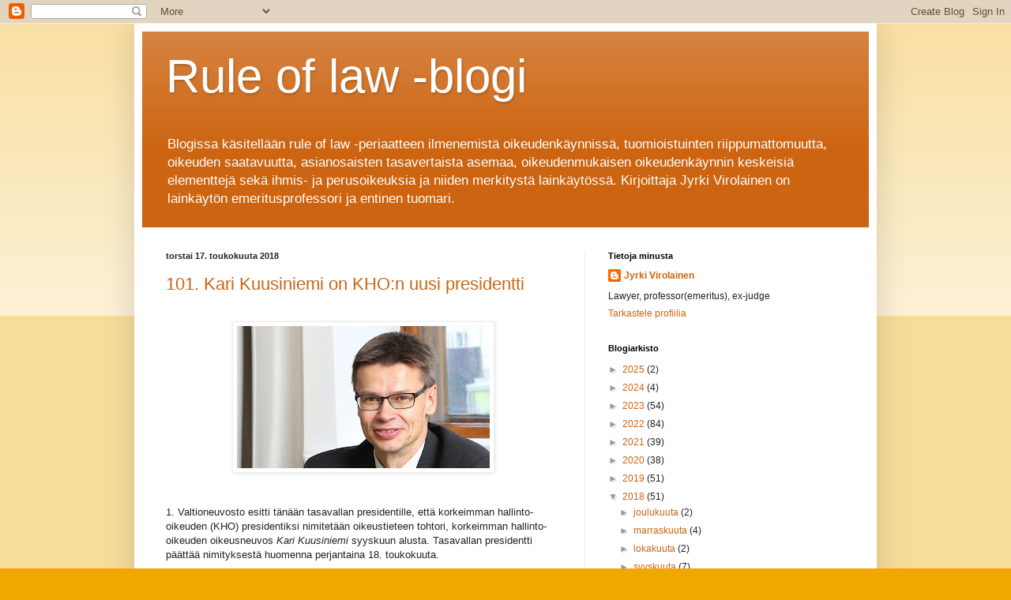

--- FILE ---
content_type: text/html; charset=UTF-8
request_url: https://jyrkivirolainen-oikeus.blogspot.com/2018/05/
body_size: 45788
content:
<!DOCTYPE html>
<html class='v2' dir='ltr' lang='fi'>
<head>
<link href='https://www.blogger.com/static/v1/widgets/335934321-css_bundle_v2.css' rel='stylesheet' type='text/css'/>
<meta content='width=1100' name='viewport'/>
<meta content='text/html; charset=UTF-8' http-equiv='Content-Type'/>
<meta content='blogger' name='generator'/>
<link href='https://jyrkivirolainen-oikeus.blogspot.com/favicon.ico' rel='icon' type='image/x-icon'/>
<link href='https://jyrkivirolainen-oikeus.blogspot.com/2018/05/' rel='canonical'/>
<link rel="alternate" type="application/atom+xml" title="Rule of law -blogi - Atom" href="https://jyrkivirolainen-oikeus.blogspot.com/feeds/posts/default" />
<link rel="alternate" type="application/rss+xml" title="Rule of law -blogi - RSS" href="https://jyrkivirolainen-oikeus.blogspot.com/feeds/posts/default?alt=rss" />
<link rel="service.post" type="application/atom+xml" title="Rule of law -blogi - Atom" href="https://www.blogger.com/feeds/1344076697596106920/posts/default" />
<!--Can't find substitution for tag [blog.ieCssRetrofitLinks]-->
<meta content='https://jyrkivirolainen-oikeus.blogspot.com/2018/05/' property='og:url'/>
<meta content='Rule of law -blogi' property='og:title'/>
<meta content='Blogissa käsitellään rule of law -periaatteen ilmenemistä oikeudenkäynnissä, tuomioistuinten riippumattomuutta, oikeuden saatavuutta, asianosaisten tasavertaista asemaa, oikeudenmukaisen oikeudenkäynnin keskeisiä elementtejä sekä ihmis- ja perusoikeuksia ja niiden merkitystä lainkäytössä. Kirjoittaja Jyrki Virolainen on lainkäytön emeritusprofessori ja entinen tuomari.' property='og:description'/>
<title>Rule of law -blogi: toukokuuta 2018</title>
<style id='page-skin-1' type='text/css'><!--
/*
-----------------------------------------------
Blogger Template Style
Name:     Simple
Designer: Blogger
URL:      www.blogger.com
----------------------------------------------- */
/* Content
----------------------------------------------- */
body {
font: normal normal 12px Arial, Tahoma, Helvetica, FreeSans, sans-serif;
color: #222222;
background: #eea800 none repeat scroll top left;
padding: 0 40px 40px 40px;
}
html body .region-inner {
min-width: 0;
max-width: 100%;
width: auto;
}
h2 {
font-size: 22px;
}
a:link {
text-decoration:none;
color: #cc6411;
}
a:visited {
text-decoration:none;
color: #888888;
}
a:hover {
text-decoration:underline;
color: #ff9700;
}
.body-fauxcolumn-outer .fauxcolumn-inner {
background: transparent url(https://resources.blogblog.com/blogblog/data/1kt/simple/body_gradient_tile_light.png) repeat scroll top left;
_background-image: none;
}
.body-fauxcolumn-outer .cap-top {
position: absolute;
z-index: 1;
height: 400px;
width: 100%;
}
.body-fauxcolumn-outer .cap-top .cap-left {
width: 100%;
background: transparent url(https://resources.blogblog.com/blogblog/data/1kt/simple/gradients_light.png) repeat-x scroll top left;
_background-image: none;
}
.content-outer {
-moz-box-shadow: 0 0 40px rgba(0, 0, 0, .15);
-webkit-box-shadow: 0 0 5px rgba(0, 0, 0, .15);
-goog-ms-box-shadow: 0 0 10px #333333;
box-shadow: 0 0 40px rgba(0, 0, 0, .15);
margin-bottom: 1px;
}
.content-inner {
padding: 10px 10px;
}
.content-inner {
background-color: #ffffff;
}
/* Header
----------------------------------------------- */
.header-outer {
background: #cc6411 url(https://resources.blogblog.com/blogblog/data/1kt/simple/gradients_light.png) repeat-x scroll 0 -400px;
_background-image: none;
}
.Header h1 {
font: normal normal 60px Arial, Tahoma, Helvetica, FreeSans, sans-serif;
color: #ffffff;
text-shadow: 1px 2px 3px rgba(0, 0, 0, .2);
}
.Header h1 a {
color: #ffffff;
}
.Header .description {
font-size: 140%;
color: #ffffff;
}
.header-inner .Header .titlewrapper {
padding: 22px 30px;
}
.header-inner .Header .descriptionwrapper {
padding: 0 30px;
}
/* Tabs
----------------------------------------------- */
.tabs-inner .section:first-child {
border-top: 0 solid #eeeeee;
}
.tabs-inner .section:first-child ul {
margin-top: -0;
border-top: 0 solid #eeeeee;
border-left: 0 solid #eeeeee;
border-right: 0 solid #eeeeee;
}
.tabs-inner .widget ul {
background: #f5f5f5 url(https://resources.blogblog.com/blogblog/data/1kt/simple/gradients_light.png) repeat-x scroll 0 -800px;
_background-image: none;
border-bottom: 1px solid #eeeeee;
margin-top: 0;
margin-left: -30px;
margin-right: -30px;
}
.tabs-inner .widget li a {
display: inline-block;
padding: .6em 1em;
font: normal normal 14px Arial, Tahoma, Helvetica, FreeSans, sans-serif;
color: #999999;
border-left: 1px solid #ffffff;
border-right: 1px solid #eeeeee;
}
.tabs-inner .widget li:first-child a {
border-left: none;
}
.tabs-inner .widget li.selected a, .tabs-inner .widget li a:hover {
color: #000000;
background-color: #eeeeee;
text-decoration: none;
}
/* Columns
----------------------------------------------- */
.main-outer {
border-top: 0 solid #eeeeee;
}
.fauxcolumn-left-outer .fauxcolumn-inner {
border-right: 1px solid #eeeeee;
}
.fauxcolumn-right-outer .fauxcolumn-inner {
border-left: 1px solid #eeeeee;
}
/* Headings
----------------------------------------------- */
div.widget > h2,
div.widget h2.title {
margin: 0 0 1em 0;
font: normal bold 11px Arial, Tahoma, Helvetica, FreeSans, sans-serif;
color: #000000;
}
/* Widgets
----------------------------------------------- */
.widget .zippy {
color: #999999;
text-shadow: 2px 2px 1px rgba(0, 0, 0, .1);
}
.widget .popular-posts ul {
list-style: none;
}
/* Posts
----------------------------------------------- */
h2.date-header {
font: normal bold 11px Arial, Tahoma, Helvetica, FreeSans, sans-serif;
}
.date-header span {
background-color: rgba(0, 0, 0, 0);
color: #222222;
padding: inherit;
letter-spacing: inherit;
margin: inherit;
}
.main-inner {
padding-top: 30px;
padding-bottom: 30px;
}
.main-inner .column-center-inner {
padding: 0 15px;
}
.main-inner .column-center-inner .section {
margin: 0 15px;
}
.post {
margin: 0 0 25px 0;
}
h3.post-title, .comments h4 {
font: normal normal 22px Arial, Tahoma, Helvetica, FreeSans, sans-serif;
margin: .75em 0 0;
}
.post-body {
font-size: 110%;
line-height: 1.4;
position: relative;
}
.post-body img, .post-body .tr-caption-container, .Profile img, .Image img,
.BlogList .item-thumbnail img {
padding: 2px;
background: #ffffff;
border: 1px solid #eeeeee;
-moz-box-shadow: 1px 1px 5px rgba(0, 0, 0, .1);
-webkit-box-shadow: 1px 1px 5px rgba(0, 0, 0, .1);
box-shadow: 1px 1px 5px rgba(0, 0, 0, .1);
}
.post-body img, .post-body .tr-caption-container {
padding: 5px;
}
.post-body .tr-caption-container {
color: #222222;
}
.post-body .tr-caption-container img {
padding: 0;
background: transparent;
border: none;
-moz-box-shadow: 0 0 0 rgba(0, 0, 0, .1);
-webkit-box-shadow: 0 0 0 rgba(0, 0, 0, .1);
box-shadow: 0 0 0 rgba(0, 0, 0, .1);
}
.post-header {
margin: 0 0 1.5em;
line-height: 1.6;
font-size: 90%;
}
.post-footer {
margin: 20px -2px 0;
padding: 5px 10px;
color: #666666;
background-color: #f9f9f9;
border-bottom: 1px solid #eeeeee;
line-height: 1.6;
font-size: 90%;
}
#comments .comment-author {
padding-top: 1.5em;
border-top: 1px solid #eeeeee;
background-position: 0 1.5em;
}
#comments .comment-author:first-child {
padding-top: 0;
border-top: none;
}
.avatar-image-container {
margin: .2em 0 0;
}
#comments .avatar-image-container img {
border: 1px solid #eeeeee;
}
/* Comments
----------------------------------------------- */
.comments .comments-content .icon.blog-author {
background-repeat: no-repeat;
background-image: url([data-uri]);
}
.comments .comments-content .loadmore a {
border-top: 1px solid #999999;
border-bottom: 1px solid #999999;
}
.comments .comment-thread.inline-thread {
background-color: #f9f9f9;
}
.comments .continue {
border-top: 2px solid #999999;
}
/* Accents
---------------------------------------------- */
.section-columns td.columns-cell {
border-left: 1px solid #eeeeee;
}
.blog-pager {
background: transparent none no-repeat scroll top center;
}
.blog-pager-older-link, .home-link,
.blog-pager-newer-link {
background-color: #ffffff;
padding: 5px;
}
.footer-outer {
border-top: 0 dashed #bbbbbb;
}
/* Mobile
----------------------------------------------- */
body.mobile  {
background-size: auto;
}
.mobile .body-fauxcolumn-outer {
background: transparent none repeat scroll top left;
}
.mobile .body-fauxcolumn-outer .cap-top {
background-size: 100% auto;
}
.mobile .content-outer {
-webkit-box-shadow: 0 0 3px rgba(0, 0, 0, .15);
box-shadow: 0 0 3px rgba(0, 0, 0, .15);
}
.mobile .tabs-inner .widget ul {
margin-left: 0;
margin-right: 0;
}
.mobile .post {
margin: 0;
}
.mobile .main-inner .column-center-inner .section {
margin: 0;
}
.mobile .date-header span {
padding: 0.1em 10px;
margin: 0 -10px;
}
.mobile h3.post-title {
margin: 0;
}
.mobile .blog-pager {
background: transparent none no-repeat scroll top center;
}
.mobile .footer-outer {
border-top: none;
}
.mobile .main-inner, .mobile .footer-inner {
background-color: #ffffff;
}
.mobile-index-contents {
color: #222222;
}
.mobile-link-button {
background-color: #cc6411;
}
.mobile-link-button a:link, .mobile-link-button a:visited {
color: #ffffff;
}
.mobile .tabs-inner .section:first-child {
border-top: none;
}
.mobile .tabs-inner .PageList .widget-content {
background-color: #eeeeee;
color: #000000;
border-top: 1px solid #eeeeee;
border-bottom: 1px solid #eeeeee;
}
.mobile .tabs-inner .PageList .widget-content .pagelist-arrow {
border-left: 1px solid #eeeeee;
}

--></style>
<style id='template-skin-1' type='text/css'><!--
body {
min-width: 940px;
}
.content-outer, .content-fauxcolumn-outer, .region-inner {
min-width: 940px;
max-width: 940px;
_width: 940px;
}
.main-inner .columns {
padding-left: 0px;
padding-right: 360px;
}
.main-inner .fauxcolumn-center-outer {
left: 0px;
right: 360px;
/* IE6 does not respect left and right together */
_width: expression(this.parentNode.offsetWidth -
parseInt("0px") -
parseInt("360px") + 'px');
}
.main-inner .fauxcolumn-left-outer {
width: 0px;
}
.main-inner .fauxcolumn-right-outer {
width: 360px;
}
.main-inner .column-left-outer {
width: 0px;
right: 100%;
margin-left: -0px;
}
.main-inner .column-right-outer {
width: 360px;
margin-right: -360px;
}
#layout {
min-width: 0;
}
#layout .content-outer {
min-width: 0;
width: 800px;
}
#layout .region-inner {
min-width: 0;
width: auto;
}
body#layout div.add_widget {
padding: 8px;
}
body#layout div.add_widget a {
margin-left: 32px;
}
--></style>
<link href='https://www.blogger.com/dyn-css/authorization.css?targetBlogID=1344076697596106920&amp;zx=28df992e-0436-48bd-a88a-cac10f767c5b' media='none' onload='if(media!=&#39;all&#39;)media=&#39;all&#39;' rel='stylesheet'/><noscript><link href='https://www.blogger.com/dyn-css/authorization.css?targetBlogID=1344076697596106920&amp;zx=28df992e-0436-48bd-a88a-cac10f767c5b' rel='stylesheet'/></noscript>
<meta name='google-adsense-platform-account' content='ca-host-pub-1556223355139109'/>
<meta name='google-adsense-platform-domain' content='blogspot.com'/>

</head>
<body class='loading variant-bold'>
<div class='navbar section' id='navbar' name='Navigointipalkki'><div class='widget Navbar' data-version='1' id='Navbar1'><script type="text/javascript">
    function setAttributeOnload(object, attribute, val) {
      if(window.addEventListener) {
        window.addEventListener('load',
          function(){ object[attribute] = val; }, false);
      } else {
        window.attachEvent('onload', function(){ object[attribute] = val; });
      }
    }
  </script>
<div id="navbar-iframe-container"></div>
<script type="text/javascript" src="https://apis.google.com/js/platform.js"></script>
<script type="text/javascript">
      gapi.load("gapi.iframes:gapi.iframes.style.bubble", function() {
        if (gapi.iframes && gapi.iframes.getContext) {
          gapi.iframes.getContext().openChild({
              url: 'https://www.blogger.com/navbar/1344076697596106920?origin\x3dhttps://jyrkivirolainen-oikeus.blogspot.com',
              where: document.getElementById("navbar-iframe-container"),
              id: "navbar-iframe"
          });
        }
      });
    </script><script type="text/javascript">
(function() {
var script = document.createElement('script');
script.type = 'text/javascript';
script.src = '//pagead2.googlesyndication.com/pagead/js/google_top_exp.js';
var head = document.getElementsByTagName('head')[0];
if (head) {
head.appendChild(script);
}})();
</script>
</div></div>
<div class='body-fauxcolumns'>
<div class='fauxcolumn-outer body-fauxcolumn-outer'>
<div class='cap-top'>
<div class='cap-left'></div>
<div class='cap-right'></div>
</div>
<div class='fauxborder-left'>
<div class='fauxborder-right'></div>
<div class='fauxcolumn-inner'>
</div>
</div>
<div class='cap-bottom'>
<div class='cap-left'></div>
<div class='cap-right'></div>
</div>
</div>
</div>
<div class='content'>
<div class='content-fauxcolumns'>
<div class='fauxcolumn-outer content-fauxcolumn-outer'>
<div class='cap-top'>
<div class='cap-left'></div>
<div class='cap-right'></div>
</div>
<div class='fauxborder-left'>
<div class='fauxborder-right'></div>
<div class='fauxcolumn-inner'>
</div>
</div>
<div class='cap-bottom'>
<div class='cap-left'></div>
<div class='cap-right'></div>
</div>
</div>
</div>
<div class='content-outer'>
<div class='content-cap-top cap-top'>
<div class='cap-left'></div>
<div class='cap-right'></div>
</div>
<div class='fauxborder-left content-fauxborder-left'>
<div class='fauxborder-right content-fauxborder-right'></div>
<div class='content-inner'>
<header>
<div class='header-outer'>
<div class='header-cap-top cap-top'>
<div class='cap-left'></div>
<div class='cap-right'></div>
</div>
<div class='fauxborder-left header-fauxborder-left'>
<div class='fauxborder-right header-fauxborder-right'></div>
<div class='region-inner header-inner'>
<div class='header section' id='header' name='Otsikko'><div class='widget Header' data-version='1' id='Header1'>
<div id='header-inner'>
<div class='titlewrapper'>
<h1 class='title'>
<a href='https://jyrkivirolainen-oikeus.blogspot.com/'>
Rule of law -blogi
</a>
</h1>
</div>
<div class='descriptionwrapper'>
<p class='description'><span>Blogissa käsitellään rule of law -periaatteen ilmenemistä oikeudenkäynnissä, tuomioistuinten riippumattomuutta, oikeuden saatavuutta, asianosaisten tasavertaista asemaa, oikeudenmukaisen oikeudenkäynnin keskeisiä elementtejä sekä ihmis- ja perusoikeuksia ja niiden merkitystä lainkäytössä. Kirjoittaja Jyrki Virolainen on lainkäytön emeritusprofessori ja entinen tuomari.</span></p>
</div>
</div>
</div></div>
</div>
</div>
<div class='header-cap-bottom cap-bottom'>
<div class='cap-left'></div>
<div class='cap-right'></div>
</div>
</div>
</header>
<div class='tabs-outer'>
<div class='tabs-cap-top cap-top'>
<div class='cap-left'></div>
<div class='cap-right'></div>
</div>
<div class='fauxborder-left tabs-fauxborder-left'>
<div class='fauxborder-right tabs-fauxborder-right'></div>
<div class='region-inner tabs-inner'>
<div class='tabs no-items section' id='crosscol' name='Kaikki sarakkeet'></div>
<div class='tabs no-items section' id='crosscol-overflow' name='Cross-Column 2'></div>
</div>
</div>
<div class='tabs-cap-bottom cap-bottom'>
<div class='cap-left'></div>
<div class='cap-right'></div>
</div>
</div>
<div class='main-outer'>
<div class='main-cap-top cap-top'>
<div class='cap-left'></div>
<div class='cap-right'></div>
</div>
<div class='fauxborder-left main-fauxborder-left'>
<div class='fauxborder-right main-fauxborder-right'></div>
<div class='region-inner main-inner'>
<div class='columns fauxcolumns'>
<div class='fauxcolumn-outer fauxcolumn-center-outer'>
<div class='cap-top'>
<div class='cap-left'></div>
<div class='cap-right'></div>
</div>
<div class='fauxborder-left'>
<div class='fauxborder-right'></div>
<div class='fauxcolumn-inner'>
</div>
</div>
<div class='cap-bottom'>
<div class='cap-left'></div>
<div class='cap-right'></div>
</div>
</div>
<div class='fauxcolumn-outer fauxcolumn-left-outer'>
<div class='cap-top'>
<div class='cap-left'></div>
<div class='cap-right'></div>
</div>
<div class='fauxborder-left'>
<div class='fauxborder-right'></div>
<div class='fauxcolumn-inner'>
</div>
</div>
<div class='cap-bottom'>
<div class='cap-left'></div>
<div class='cap-right'></div>
</div>
</div>
<div class='fauxcolumn-outer fauxcolumn-right-outer'>
<div class='cap-top'>
<div class='cap-left'></div>
<div class='cap-right'></div>
</div>
<div class='fauxborder-left'>
<div class='fauxborder-right'></div>
<div class='fauxcolumn-inner'>
</div>
</div>
<div class='cap-bottom'>
<div class='cap-left'></div>
<div class='cap-right'></div>
</div>
</div>
<!-- corrects IE6 width calculation -->
<div class='columns-inner'>
<div class='column-center-outer'>
<div class='column-center-inner'>
<div class='main section' id='main' name='Ensisijainen'><div class='widget Blog' data-version='1' id='Blog1'>
<div class='blog-posts hfeed'>

          <div class="date-outer">
        
<h2 class='date-header'><span>torstai 17. toukokuuta 2018</span></h2>

          <div class="date-posts">
        
<div class='post-outer'>
<div class='post hentry uncustomized-post-template' itemprop='blogPost' itemscope='itemscope' itemtype='http://schema.org/BlogPosting'>
<meta content='https://blogger.googleusercontent.com/img/b/R29vZ2xl/AVvXsEhjMRHHmnXsT14cVQ61q8Idyds_cdQW_PfEYgiOmaGTEw9Nda3IuV4kts1arrit_ZMGoISzvtnbdtWiK5_nVMhOmo_DbJaoioZzm_jwQI43ICaF7cmXBebf64_xf34cDgVsA80yTxCfFe4D/s320/13-3-10210066.jpg' itemprop='image_url'/>
<meta content='1344076697596106920' itemprop='blogId'/>
<meta content='7486955806468631638' itemprop='postId'/>
<a name='7486955806468631638'></a>
<h3 class='post-title entry-title' itemprop='name'>
<a href='https://jyrkivirolainen-oikeus.blogspot.com/2018/05/101-kari-kuusiniemi-on-khon-uusi.html'>101. Kari Kuusiniemi on KHO:n uusi presidentti</a>
</h3>
<div class='post-header'>
<div class='post-header-line-1'></div>
</div>
<div class='post-body entry-content' id='post-body-7486955806468631638' itemprop='description articleBody'>
<div class="ingress">
<br />
<div class="separator" style="clear: both; text-align: center;">
<span style="font-family: &quot;arial&quot; , &quot;helvetica&quot; , sans-serif;"><span style="font-size: small;"><a href="https://blogger.googleusercontent.com/img/b/R29vZ2xl/AVvXsEhjMRHHmnXsT14cVQ61q8Idyds_cdQW_PfEYgiOmaGTEw9Nda3IuV4kts1arrit_ZMGoISzvtnbdtWiK5_nVMhOmo_DbJaoioZzm_jwQI43ICaF7cmXBebf64_xf34cDgVsA80yTxCfFe4D/s1600/13-3-10210066.jpg" imageanchor="1" style="margin-left: 1em; margin-right: 1em;"><img border="0" data-original-height="674" data-original-width="1198" height="180" src="https://blogger.googleusercontent.com/img/b/R29vZ2xl/AVvXsEhjMRHHmnXsT14cVQ61q8Idyds_cdQW_PfEYgiOmaGTEw9Nda3IuV4kts1arrit_ZMGoISzvtnbdtWiK5_nVMhOmo_DbJaoioZzm_jwQI43ICaF7cmXBebf64_xf34cDgVsA80yTxCfFe4D/s320/13-3-10210066.jpg" width="320" /></a></span></span></div>
<br />
<br />
<span style="font-family: &quot;arial&quot; , &quot;helvetica&quot; , sans-serif;"><span style="font-size: small;">1. Valtioneuvosto esitti tänään tasavallan presidentille, 
että korkeimman hallinto-oikeuden (KHO) presidentiksi nimitetään oikeustieteen
 tohtori, korkeimman hallinto-oikeuden oikeusneuvos <i>Kari Kuusiniemi</i> 
syyskuun alusta. Tasavallan presidentti päättää 
nimityksestä huomenna perjantaina 18. toukokuuta.</span></span></div>
<span style="font-family: &quot;arial&quot; , &quot;helvetica&quot; , sans-serif;"><span style="font-size: small;"> </span></span><br />
<br />
<span style="font-family: &quot;arial&quot; , &quot;helvetica&quot; , sans-serif;"><span style="font-size: small;">2. Kari Kuusiniemi, joka on synynyt 11.6.1960, on toiminut korkeimman hallinto-oikeuden tuomarina vuodesta 1999, aluksi ylimääräisenä ja ma. hallintoneuvoksena ja vuodesta 2003 hallintoneuvoksen vakinaisessa virassa. Tällä
 hetkellä hän on myös jaoston puheenjohtaja ja presidentin sijainen.&nbsp;</span></span><br />
<br />
<span style="font-family: &quot;arial&quot; , &quot;helvetica&quot; , sans-serif;"><span style="font-size: small;">3. Kuusiniemi on aiemmin toiminut mm. ympäristöoikeuden professorina Turun yliopistossa (1996-2002) ja 
Teknillisessä korkeakoulussa sekä vierailevana professorina University 
of Louisvillessä Kentuckyssä Yhdysvalloissa. Hän väitteli oikeustieteen tohtoriksi Helsingin yliopistossa 1992 väitöskirjallaan "Ympäristönsuojelu ja immissioajattelu".</span></span><br />
<span style="font-family: &quot;arial&quot; , &quot;helvetica&quot; , sans-serif;"><span style="font-size: small;"> </span></span><br />
<br />
<span style="font-family: &quot;arial&quot; , &quot;helvetica&quot; , sans-serif;"><span style="font-size: small;">4. Kuusiniemi on 
Helsingin yliopiston ja Itä-Suomen yliopiston ympäristöoikeuden dosentti
 sekä Teknillisen korkeakoulun talousoikeuden, erityisesti 
ympäristöoikeuden dosentti. Hän on ollut mukana useissa ympäristöalan 
lainsäädäntöhankkeiden työryhmissä sekä toiminut useissa 
kansainvälisissä asiantuntija- ja luottamustehtävissä.</span></span><br />
<span style="font-family: &quot;arial&quot; , &quot;helvetica&quot; , sans-serif;"><span style="font-size: small;"> </span></span><br />
<br />
<span style="font-family: &quot;arial&quot; , &quot;helvetica&quot; , sans-serif;"><span style="font-size: small;">5. Tasavallan
 presidentti nimittää KHO:n presidentin ilman 
tuomarinvalintalautakunnan esitystä; sama koskee (valitettavasti) myös KKO:n ja KHO:n jäseniä. Vakiintuneen käytännön mukaisesti 
oikeusministeri käy nimitysasiasta etukäteen keskusteluja sekä 
korkeimman hallinto-oikeuden että tasavallan presidentin kanssa. Näiden 
keskustelujen pohjalta oikeusministeriö valmistelee valtioneuvoston 
ratkaisuehdotuksen tasavallan presidentille esiteltäväksi.</span></span><span style="font-family: &quot;arial&quot; , &quot;helvetica&quot; , sans-serif;"></span><span style="font-family: &quot;arial&quot; , &quot;helvetica&quot; , sans-serif;"><span style="font-size: small;"> KHO:n nykyinen presidentti Pekka Vihervuori jää eläkkeelle syyskuun alussa.&nbsp;</span></span><span style="font-family: &quot;arial&quot; , &quot;helvetica&quot; , sans-serif;"></span><br />
<br />
<span style="font-family: &quot;arial&quot; , &quot;helvetica&quot; , sans-serif;"><span style="font-size: small;">6. Edellä oleva esitys perustuu eräin lisäyksin valtioneuvoston antamaan tiedotteeseen. Lisäksi voidaan mainita, että KHO:n presidentin virkaan oli ainoastaan kaksi hakijaa, joista toinen oli OTT, KHO:n oikeusneuvos <i>Niilo Jääskinen</i> (59). Jääskisen ura on ollut Kuusiniemeen verrattuna sikäli monipuoliempi, että hän on toiminut myös oikeusministeriön lainsäädäntöneuvoksena ja eduskunnan suuren valiokunnan sihteerinä. KHO:n hallintoneuvokseksi Jääskinen nimitettiin vuonna 2003 eli samana vuonna kuin Kuusiniemikin. Jääskinen on toiminut kuusi vuotta (2009-2015) EU:n tuomioistuimen&nbsp; julkisasiamiehenä, mitä voidaan pitää sangen painavana meriittinä.</span></span><br />
<br />
<span style="font-family: &quot;arial&quot; , &quot;helvetica&quot; , sans-serif;"><span style="font-size: small;">7. Vaikea sanoa, mikä tässä varsin tasaväkisessä viranhaussa kallisti lopulta vaa&#180;an Kari Kuusiniemen eduksi. Arvelisin, että tämä on johtunut lähinnä siitä, että Kari Kuusiniemi on kirjoittanut yhdessä Pekka Vihervuoren kanssa kolme kirjaa ja että myös Vihervuori on toiminut ennen KHO:n jäseneksi tuloaan professorina sekä Teknillisessä korkeakoulussa että Turun yliopistossa, siis samoissa opinahjoissa kuin Kuusiniemi hieman myöhemmin. Kummankin leipälaji on sama eli ympäristöoikeus. Niilo Jääskinen puolestaan on väitellyt tohtoriksi EU-oikeuden alalta.</span></span><br />
<br />
<span style="font-family: &quot;arial&quot; , &quot;helvetica&quot; , sans-serif;"><span style="font-size: small;">8. Parhaillaan on haettavana sekä EU-tuomioistuimen tuomarin virka, jota Suomesta on tähän saakka hoitanut <i>Allan Rosas</i>, että EU:n yleisen tuomioistuimen tuomarin virka. Niilo Jääskisellä lienee mahdollisuuksia tulla valituksi jompaan kumpaan virkaan. KKO:sta EU-tuomioistuimen tuomarin virkaa tavoitellee oikeusneuvos Tuula Pynnä ja KHO:sta myös oikeusneuvos Alice Guimares-Purokoski.</span></span><br />
<br />
<span style="font-family: &quot;arial&quot; , &quot;helvetica&quot; , sans-serif;"><span style="font-size: small;">9. Kuriositeettinä mainittakoon, että KHO:n uusi presidentti Kari Kuusiniemi harrastaa pöytätennistä eli pingistä.</span></span><br />
<br />
<span style="font-family: &quot;arial&quot; , &quot;helvetica&quot; , sans-serif;"><span style="font-size: small;">10. Media ei osoittanut minkäänlaista kiinnostusta si<span style="font-family: &quot;arial&quot; , &quot;helvetica&quot; , sans-serif;">ihen</span>, kuka nimitetään KHO:n uudeksi presidentiksi. Vastaava evvk-ilmiö oli havaittavissa pari kolme kuukautta sitten, jolloin täytettävänä oli työtuomioistuimen presidentin virka. Siihen nimitettiin laamani <i>Pekka Pärnänen </i>Itä-Suomen hovioikeudesta<i>.</i> </span></span>
<div style='clear: both;'></div>
</div>
<div class='post-footer'>
<div class='post-footer-line post-footer-line-1'>
<span class='post-author vcard'>
Lähettänyt
<span class='fn' itemprop='author' itemscope='itemscope' itemtype='http://schema.org/Person'>
<meta content='https://www.blogger.com/profile/11187934994389940927' itemprop='url'/>
<a class='g-profile' href='https://www.blogger.com/profile/11187934994389940927' rel='author' title='author profile'>
<span itemprop='name'>Jyrki Virolainen</span>
</a>
</span>
</span>
<span class='post-timestamp'>
klo
<meta content='https://jyrkivirolainen-oikeus.blogspot.com/2018/05/101-kari-kuusiniemi-on-khon-uusi.html' itemprop='url'/>
<a class='timestamp-link' href='https://jyrkivirolainen-oikeus.blogspot.com/2018/05/101-kari-kuusiniemi-on-khon-uusi.html' rel='bookmark' title='permanent link'><abbr class='published' itemprop='datePublished' title='2018-05-17T16:40:00+03:00'>17.5.18</abbr></a>
</span>
<span class='post-comment-link'>
<a class='comment-link' href='https://www.blogger.com/comment/fullpage/post/1344076697596106920/7486955806468631638' onclick=''>
17 kommenttia:
  </a>
</span>
<span class='post-icons'>
<span class='item-control blog-admin pid-1460736004'>
<a href='https://www.blogger.com/post-edit.g?blogID=1344076697596106920&postID=7486955806468631638&from=pencil' title='Muokkaa tekstiä'>
<img alt='' class='icon-action' height='18' src='https://resources.blogblog.com/img/icon18_edit_allbkg.gif' width='18'/>
</a>
</span>
</span>
<div class='post-share-buttons goog-inline-block'>
<a class='goog-inline-block share-button sb-email' href='https://www.blogger.com/share-post.g?blogID=1344076697596106920&postID=7486955806468631638&target=email' target='_blank' title='Kohteen lähettäminen sähköpostitse'><span class='share-button-link-text'>Kohteen lähettäminen sähköpostitse</span></a><a class='goog-inline-block share-button sb-blog' href='https://www.blogger.com/share-post.g?blogID=1344076697596106920&postID=7486955806468631638&target=blog' onclick='window.open(this.href, "_blank", "height=270,width=475"); return false;' target='_blank' title='Bloggaa tästä!'><span class='share-button-link-text'>Bloggaa tästä!</span></a><a class='goog-inline-block share-button sb-twitter' href='https://www.blogger.com/share-post.g?blogID=1344076697596106920&postID=7486955806468631638&target=twitter' target='_blank' title='Jaa X:ssä'><span class='share-button-link-text'>Jaa X:ssä</span></a><a class='goog-inline-block share-button sb-facebook' href='https://www.blogger.com/share-post.g?blogID=1344076697596106920&postID=7486955806468631638&target=facebook' onclick='window.open(this.href, "_blank", "height=430,width=640"); return false;' target='_blank' title='Jaa Facebookiin'><span class='share-button-link-text'>Jaa Facebookiin</span></a><a class='goog-inline-block share-button sb-pinterest' href='https://www.blogger.com/share-post.g?blogID=1344076697596106920&postID=7486955806468631638&target=pinterest' target='_blank' title='Jaa Pinterestiin'><span class='share-button-link-text'>Jaa Pinterestiin</span></a>
</div>
</div>
<div class='post-footer-line post-footer-line-2'>
<span class='post-labels'>
Tunnisteet:
<a href='https://jyrkivirolainen-oikeus.blogspot.com/search/label/J%C3%A4%C3%A4skinen%20Niilo' rel='tag'>Jääskinen Niilo</a>,
<a href='https://jyrkivirolainen-oikeus.blogspot.com/search/label/KHO%3An%20presidentti' rel='tag'>KHO:n presidentti</a>,
<a href='https://jyrkivirolainen-oikeus.blogspot.com/search/label/korkein%20hallinto-oikeus%20%28KHO%29' rel='tag'>korkein hallinto-oikeus (KHO)</a>,
<a href='https://jyrkivirolainen-oikeus.blogspot.com/search/label/Kuusiniemi%20Kari' rel='tag'>Kuusiniemi Kari</a>,
<a href='https://jyrkivirolainen-oikeus.blogspot.com/search/label/P%C3%A4rn%C3%A4nen%20Pekka' rel='tag'>Pärnänen Pekka</a>,
<a href='https://jyrkivirolainen-oikeus.blogspot.com/search/label/p%C3%B6yt%C3%A4tennis' rel='tag'>pöytätennis</a>,
<a href='https://jyrkivirolainen-oikeus.blogspot.com/search/label/ty%C3%B6tuomioistuin' rel='tag'>työtuomioistuin</a>,
<a href='https://jyrkivirolainen-oikeus.blogspot.com/search/label/Vihervuori%20Pekka' rel='tag'>Vihervuori Pekka</a>
</span>
</div>
<div class='post-footer-line post-footer-line-3'>
<span class='post-location'>
</span>
</div>
</div>
</div>
</div>

          </div></div>
        

          <div class="date-outer">
        
<h2 class='date-header'><span>sunnuntai 6. toukokuuta 2018</span></h2>

          <div class="date-posts">
        
<div class='post-outer'>
<div class='post hentry uncustomized-post-template' itemprop='blogPost' itemscope='itemscope' itemtype='http://schema.org/BlogPosting'>
<meta content='https://blogger.googleusercontent.com/img/b/R29vZ2xl/AVvXsEiOOAJM7sGP_f6vg2r94wnqU3XSXFDNGpGj2NoJOmg6gFKD3cbBD4k773_f4UGeRFbTecJYNgzARfe-0WexxroNu2f0OxUVB0Ndmi1IelusjbarhFVYKYh3KwrJSXlRJdpGpxyURmKWtCcZ/s1600/images-1.jpeg' itemprop='image_url'/>
<meta content='1344076697596106920' itemprop='blogId'/>
<meta content='3866143426457199633' itemprop='postId'/>
<a name='3866143426457199633'></a>
<h3 class='post-title entry-title' itemprop='name'>
<a href='https://jyrkivirolainen-oikeus.blogspot.com/2018/05/100-valtakunnansovittelijan.html'>100. Valtakunnansovittelijan puolueettomuus vaarantui</a>
</h3>
<div class='post-header'>
<div class='post-header-line-1'></div>
</div>
<div class='post-body entry-content' id='post-body-3866143426457199633' itemprop='description articleBody'>
<div class="yle__article__paragraph" data-reactid="180">
<div class="separator" style="clear: both; text-align: center;">
<a href="https://blogger.googleusercontent.com/img/b/R29vZ2xl/AVvXsEiOOAJM7sGP_f6vg2r94wnqU3XSXFDNGpGj2NoJOmg6gFKD3cbBD4k773_f4UGeRFbTecJYNgzARfe-0WexxroNu2f0OxUVB0Ndmi1IelusjbarhFVYKYh3KwrJSXlRJdpGpxyURmKWtCcZ/s1600/images-1.jpeg" imageanchor="1" style="margin-left: 1em; margin-right: 1em;"><img border="0" data-original-height="168" data-original-width="300" src="https://blogger.googleusercontent.com/img/b/R29vZ2xl/AVvXsEiOOAJM7sGP_f6vg2r94wnqU3XSXFDNGpGj2NoJOmg6gFKD3cbBD4k773_f4UGeRFbTecJYNgzARfe-0WexxroNu2f0OxUVB0Ndmi1IelusjbarhFVYKYh3KwrJSXlRJdpGpxyURmKWtCcZ/s1600/images-1.jpeg" /></a></div>
<b><span style="font-family: &quot;arial&quot; , &quot;helvetica&quot; , sans-serif;">&nbsp;&nbsp;&nbsp;&nbsp;&nbsp;&nbsp;&nbsp;&nbsp;&nbsp;&nbsp;&nbsp;&nbsp;&nbsp;&nbsp;&nbsp;&nbsp;&nbsp;&nbsp;&nbsp;&nbsp;&nbsp;&nbsp;&nbsp;&nbsp;&nbsp;&nbsp;&nbsp;&nbsp;&nbsp;&nbsp;&nbsp;&nbsp;&nbsp;&nbsp;&nbsp;&nbsp;&nbsp;&nbsp;&nbsp; Minäkö muka puolueellinen..</span>.</b><br />
<br />
<span style="font-family: &quot;arial&quot; , &quot;helvetica&quot; , sans-serif;"><span style="font-size: small;">1. Valtioneuvosto nimitti marraskuussa 2014 STTK:n lakimies Minna Helteen 
valtakunnansovittelijan virkaan vuoden 2015 alusta lukien. Helteen toimikausi oli nelivuotinen ja sen oli määrä päättyä vuoden 2018 lopussa. Helle on ensimmäinen nainen, joka on valittu mainituun korkeaan tehtävään.</span></span></div>
<div class="yle__article__content" data-reactid="178">
<div class="yle__article__paragraph" data-reactid="182">
<br /></div>
<div class="yle__article__paragraph" data-reactid="182">
<span style="font-family: &quot;arial&quot; , &quot;helvetica&quot; , sans-serif;"><span style="font-size: small;">2. Vuonna 1972 syntynyt Minna Helle on koulutukseltaan juristi, tarkemmin sanottuna oikeustieteen kandidaatti<span style="font-family: &quot;arial&quot; , &quot;helvetica&quot; , sans-serif;">. H<span style="font-family: &quot;arial&quot; , &quot;helvetica&quot; , sans-serif;">än </span></span>valmistui Helsingin yliopistosta vuonna 1997. Helle on toiminut aiemmin mm. Suomen Journalistiliiton työehtoasiamiehenä 1997-1999, Akavan lakimiehenä 2000-2005<span style="font-family: &quot;arial&quot; , &quot;helvetica&quot; , sans-serif;">,</span> Akavan neuvottelupäälikkönä 2006, Tehyn edunvaltayksikön johtajana 2006-2009, Akavan edunvalvontajohtajana&nbsp; 2009-2011, Telan johtajana 2011-2013 sekä STTK:n edunvalvontajohtajana 2013-2014. Helteellä on lukuisia luottamustehtäviä. Hän<span style="font-family: &quot;arial&quot; , &quot;helvetica&quot; , sans-serif;">en<span style="font-family: &quot;arial&quot; , &quot;helvetica&quot; , sans-serif;"> on kerrottu </span></span>seurustelevan <span style="font-family: &quot;arial&quot; , &quot;helvetica&quot; , sans-serif;">rallimanageri Kim Vatasen kanssa; Kim on ralliajaja Ari Vatasen poika. </span></span></span></div>
<div class="yle__article__paragraph" data-reactid="182">
<br /></div>
<div class="yle__article__paragraph" data-reactid="182">
<span style="font-family: &quot;arial&quot; , &quot;helvetica&quot; , sans-serif;"><span style="font-size: small;">3. Työmarkkinajärjestöt eivät vuonna 2014 päässeet yhteisymmärryksen uuden valtakunansovittelijan henkilöstä. Asia jäi maan hallitukselle, nimitysasian valtioneuvostossa esitellyt työministeri Lauri Ihalainen päätyi esittämään virkaan Minna Hellettä.</span></span></div>
<div class="yle__article__paragraph" data-reactid="182">
<br /></div>
<div class="yle__article__paragraph" data-reactid="182">
<span style="font-family: &quot;arial&quot; , &quot;helvetica&quot; , sans-serif;"><span style="font-size: small;">4. Huhtikuun lopulla&nbsp; Suomessa jysähti <span style="font-family: &quot;arial&quot; , &quot;helvetica&quot; , sans-serif;">yllättävä </span>uutispommi, jonka mukaan Minna Helle o<span style="font-family: &quot;arial&quot; , &quot;helvetica&quot; , sans-serif;">li</span> siirtymässä kesken valtakunnansovittelijan toimikauden Teknologiateollisuus ry:n&nbsp; työmarkkinajohtajaksi, siis työnantajaleirin varsin merkittävään tehtävään. Helle irtisanoutui virastaan 27. huhtikuuta<span style="font-family: &quot;arial&quot; , &quot;helvetica&quot; , sans-serif;">, </span>hän aloittaa uudessa työssään 1. kesäkuuta.&nbsp;</span></span><br />
<br />
<span style="font-family: &quot;arial&quot; , &quot;helvetica&quot; , sans-serif;"><span style="font-size: small;">5, Rakennusliiton puheenjohtaja Matti Harjuniemi <span style="font-family: &quot;arial&quot; , &quot;helvetica&quot; , sans-serif;">syytti eilen </span>valtakunnansovittelija Minna Hellettä puolueellisuudesta rakennusalan työriidan sovittelussa. Har<span style="font-family: &quot;arial&quot; , &quot;helvetica&quot; , sans-serif;">j</span>uniemen mukaan Rakennusteollisuuden työanta<span style="font-family: &quot;arial&quot; , &quot;helvetica&quot; , sans-serif;">jajärjestö <span style="font-family: &quot;arial&quot; , &quot;helvetica&quot; , sans-serif;">ajoi talvella palkkojen alennusta<span style="font-family: &quot;arial&quot; , &quot;helvetica&quot; , sans-serif;">, <span style="font-family: &quot;arial&quot; , &quot;helvetica&quot; , sans-serif;">minkä vuoksi</span> työehtosopimusneuvottelut eivät edenneet. Neuvottelujen vauh<span style="font-family: &quot;arial&quot; , &quot;helvetica&quot; , sans-serif;">dittamiseksi&nbsp; Rakenusliitto ilmoitti <span style="font-family: &quot;arial&quot; , &quot;helvetica&quot; , sans-serif;">4. huhtikuuta <span style="font-family: &quot;arial&quot; , &quot;helvetica&quot; , sans-serif;">er<span style="font-family: &quot;arial&quot; , &quot;helvetica&quot; , sans-serif;">äistä</span> työ<span style="font-family: &quot;arial&quot; , &quot;helvetica&quot; , sans-serif;">taist<span style="font-family: &quot;arial&quot; , &quot;helvetica&quot; , sans-serif;">e<span style="font-family: &quot;arial&quot; , &quot;helvetica&quot; , sans-serif;">lutoimista tuoteteollisuudessa. Tällöin Minna Helle kutsui osapuol<span style="font-family: &quot;arial&quot; , &quot;helvetica&quot; , sans-serif;">ten edustajat <span style="font-family: &quot;arial&quot; , &quot;helvetica&quot; , sans-serif;">eli&nbsp; mm. </span>Rakennusliiton Matti Harjuniemen 6.4.</span> <span style="font-family: &quot;arial&quot; , &quot;helvetica&quot; , sans-serif;">toimistoonsa. <span style="font-family: &quot;arial&quot; , &quot;helvetica&quot; , sans-serif;">Helteellä ei ollut liiton työtaisteluilmoitu<span style="font-family: &quot;arial&quot; , &quot;helvetica&quot; , sans-serif;">ksen</span> johdosta huomauttamista.&nbsp;</span></span></span></span></span></span></span></span></span></span></span></span></span><br />
<br />
<span style="font-family: &quot;arial&quot; , &quot;helvetica&quot; , sans-serif;"><span style="font-size: small;"><span style="font-family: &quot;arial&quot; , &quot;helvetica&quot; , sans-serif;"><span style="font-family: &quot;arial&quot; , &quot;helvetica&quot; , sans-serif;"><span style="font-family: &quot;arial&quot; , &quot;helvetica&quot; , sans-serif;"><span style="font-family: &quot;arial&quot; , &quot;helvetica&quot; , sans-serif;"><span style="font-family: &quot;arial&quot; , &quot;helvetica&quot; , sans-serif;"><span style="font-family: &quot;arial&quot; , &quot;helvetica&quot; , sans-serif;"><span style="font-family: &quot;arial&quot; , &quot;helvetica&quot; , sans-serif;"><span style="font-family: &quot;arial&quot; , &quot;helvetica&quot; , sans-serif;"><span style="font-family: &quot;arial&quot; , &quot;helvetica&quot; , sans-serif;"><span style="font-family: &quot;arial&quot; , &quot;helvetica&quot; , sans-serif;"><span style="font-family: &quot;arial&quot; , &quot;helvetica&quot; , sans-serif;">6. Työantajapu<span style="font-family: &quot;arial&quot; , &quot;helvetica&quot; , sans-serif;">o</span>len ed<span style="font-family: &quot;arial&quot; , &quot;helvetica&quot; , sans-serif;">u</span>stajat ilmoittivat kyseisessä tilaisuudessa olevansa sidottuja yleiseen palkankorotuslinjaan<span style="font-family: &quot;arial&quot; , &quot;helvetica&quot; , sans-serif;">, minkä johdosta liitto esitti <span style="font-family: &quot;arial&quot; , &quot;helvetica&quot; , sans-serif;">omat näkemyksensä asiasta. Tällöin valtakunnansovittelija Minna Helle oli Harjuniemen mukaan todennut lyhyesti, että "RT on sidottu, heillä ei ole lupaa muuhun".&nbsp; Harjuniemen mukaan koko sovittelu oli itse asiassa tässä. Tämän jälkeen työriidan osapuolet <span style="font-family: &quot;arial&quot; , &quot;helvetica&quot; , sans-serif;">kävivät huhtikuussa vielä kaksi kertaa sovittelijan Bulevardilla olevassa toimistossa, jolloin Helteen viesi liiton edustajille oli ollut käytännössä sama<span style="font-family: &quot;arial&quot; , &quot;helvetica&quot; , sans-serif;">, minkä hän oli todennut jo 6.4. pidetyssä palaverissa.</span></span></span></span></span></span></span></span></span></span></span></span></span></span></span></span></span><br />
<br />
<span style="font-family: &quot;arial&quot; , &quot;helvetica&quot; , sans-serif;"><span style="font-size: small;"><span style="font-family: &quot;arial&quot; , &quot;helvetica&quot; , sans-serif;"><span style="font-family: &quot;arial&quot; , &quot;helvetica&quot; , sans-serif;"><span style="font-family: &quot;arial&quot; , &quot;helvetica&quot; , sans-serif;"><span style="font-family: &quot;arial&quot; , &quot;helvetica&quot; , sans-serif;"><span style="font-family: &quot;arial&quot; , &quot;helvetica&quot; , sans-serif;"><span style="font-family: &quot;arial&quot; , &quot;helvetica&quot; , sans-serif;"><span style="font-family: &quot;arial&quot; , &quot;helvetica&quot; , sans-serif;"><span style="font-family: &quot;arial&quot; , &quot;helvetica&quot; , sans-serif;"><span style="font-family: &quot;arial&quot; , &quot;helvetica&quot; , sans-serif;"><span style="font-family: &quot;arial&quot; , &quot;helvetica&quot; , sans-serif;"><span style="font-family: &quot;arial&quot; , &quot;helvetica&quot; , sans-serif;"><span style="font-family: &quot;arial&quot; , &quot;helvetica&quot; , sans-serif;"><span style="font-family: &quot;arial&quot; , &quot;helvetica&quot; , sans-serif;"><span style="font-family: &quot;arial&quot; , &quot;helvetica&quot; , sans-serif;"><span style="font-family: &quot;arial&quot; , &quot;helvetica&quot; , sans-serif;">7. Myöhemmin Matti Harjuniemelle oli s<span style="font-family: &quot;arial&quot; , &quot;helvetica&quot; , sans-serif;">elvinnyt, että Minna Helle oli käynyt koko kevättalven a<span style="font-family: &quot;arial&quot; , &quot;helvetica&quot; , sans-serif;">jan&nbsp; "pestuuneuvotteluja"&nbsp; Teknologiateollisuus ry:n toimitusjohtaja Jorma Turusen kanssa; Harjuniemi viittaa tässä suhteessa Turusen <span style="font-family: &quot;arial&quot; , &quot;helvetica&quot; , sans-serif;">omaan ilmoitukseen liittonsa kotisivulla 5. toukokuuta. Samaan aikaan valtakunnansovittelijalla oli <span style="font-family: &quot;arial&quot; , &quot;helvetica&quot; , sans-serif;">meneillään monia <span style="font-family: &quot;arial&quot; , &quot;helvetica&quot; , sans-serif;">työriitasovitteluja. <span style="font-family: &quot;arial&quot; , &quot;helvetica&quot; , sans-serif;">H</span>arjuniemen mukaan Minna Helle oli betonoinut liittokierroksen palkankorotuslinjan jo ennen kuin Teknologiateollisuu<span style="font-family: &quot;arial&quot; , &quot;helvetica&quot; , sans-serif;">s oli solminut oman alansa työehtosopimuksen ja ilmoittanut, ettei tä<span style="font-family: &quot;arial&quot; , &quot;helvetica&quot; , sans-serif;">ssä sopimuksessa sovittua</span> palkankorotustaso<span style="font-family: &quot;arial&quot; , &quot;helvetica&quot; , sans-serif;">a voida muillakaan toimial<span style="font-family: &quot;arial&quot; , &quot;helvetica&quot; , sans-serif;">oilla </span>ylittää.</span></span></span></span></span></span></span></span></span></span></span></span></span></span></span></span></span></span></span></span></span></span></span></span><br />
<br />
<span style="font-family: &quot;arial&quot; , &quot;helvetica&quot; , sans-serif;"><span style="font-size: small;"><span style="font-family: &quot;arial&quot; , &quot;helvetica&quot; , sans-serif;"><span style="font-family: &quot;arial&quot; , &quot;helvetica&quot; , sans-serif;"><span style="font-family: &quot;arial&quot; , &quot;helvetica&quot; , sans-serif;"><span style="font-family: &quot;arial&quot; , &quot;helvetica&quot; , sans-serif;"><span style="font-family: &quot;arial&quot; , &quot;helvetica&quot; , sans-serif;"><span style="font-family: &quot;arial&quot; , &quot;helvetica&quot; , sans-serif;"><span style="font-family: &quot;arial&quot; , &quot;helvetica&quot; , sans-serif;"><span style="font-family: &quot;arial&quot; , &quot;helvetica&quot; , sans-serif;"><span style="font-family: &quot;arial&quot; , &quot;helvetica&quot; , sans-serif;"><span style="font-family: &quot;arial&quot; , &quot;helvetica&quot; , sans-serif;"><span style="font-family: &quot;arial&quot; , &quot;helvetica&quot; , sans-serif;"><span style="font-family: &quot;arial&quot; , &quot;helvetica&quot; , sans-serif;"><span style="font-family: &quot;arial&quot; , &quot;helvetica&quot; , sans-serif;"><span style="font-family: &quot;arial&quot; , &quot;helvetica&quot; , sans-serif;"><span style="font-family: &quot;arial&quot; , &quot;helvetica&quot; , sans-serif;"><span style="font-family: &quot;arial&quot; , &quot;helvetica&quot; , sans-serif;"><span style="font-family: &quot;arial&quot; , &quot;helvetica&quot; , sans-serif;"><span style="font-family: &quot;arial&quot; , &quot;helvetica&quot; , sans-serif;"><span style="font-family: &quot;arial&quot; , &quot;helvetica&quot; , sans-serif;"><span style="font-family: &quot;arial&quot; , &quot;helvetica&quot; , sans-serif;"><span style="font-family: &quot;arial&quot; , &quot;helvetica&quot; , sans-serif;"><span style="font-family: &quot;arial&quot; , &quot;helvetica&quot; , sans-serif;">8. Myös Teollisuusliiton puheenjohtaja Riku Aalto on arvostellut valtakunnansovittelija Minna Helteen palkkamalttipuheita, joita tämä esitti jo viime vuonna. Aallon mukaan valtakunnansovittelijan tehtävänä on ratkoa riitoja, ei määritellä palkkatasoa.</span></span></span></span></span></span></span></span></span></span></span></span></span></span></span></span></span></span></span></span></span></span></span></span><br />
<br />
<span style="font-family: &quot;arial&quot; , &quot;helvetica&quot; , sans-serif;"><span style="font-size: small;"><span style="font-family: &quot;arial&quot; , &quot;helvetica&quot; , sans-serif;"><span style="font-family: &quot;arial&quot; , &quot;helvetica&quot; , sans-serif;"><span style="font-family: &quot;arial&quot; , &quot;helvetica&quot; , sans-serif;"><span style="font-family: &quot;arial&quot; , &quot;helvetica&quot; , sans-serif;"><span style="font-family: &quot;arial&quot; , &quot;helvetica&quot; , sans-serif;"><span style="font-family: &quot;arial&quot; , &quot;helvetica&quot; , sans-serif;"><span style="font-family: &quot;arial&quot; , &quot;helvetica&quot; , sans-serif;"><span style="font-family: &quot;arial&quot; , &quot;helvetica&quot; , sans-serif;"><span style="font-family: &quot;arial&quot; , &quot;helvetica&quot; , sans-serif;"><span style="font-family: &quot;arial&quot; , &quot;helvetica&quot; , sans-serif;"><span style="font-family: &quot;arial&quot; , &quot;helvetica&quot; , sans-serif;"><span style="font-family: &quot;arial&quot; , &quot;helvetica&quot; , sans-serif;"><span style="font-family: &quot;arial&quot; , &quot;helvetica&quot; , sans-serif;"><span style="font-family: &quot;arial&quot; , &quot;helvetica&quot; , sans-serif;"><span style="font-family: &quot;arial&quot; , &quot;helvetica&quot; , sans-serif;"><span style="font-family: &quot;arial&quot; , &quot;helvetica&quot; , sans-serif;"><span style="font-family: &quot;arial&quot; , &quot;helvetica&quot; , sans-serif;"><span style="font-family: &quot;arial&quot; , &quot;helvetica&quot; , sans-serif;"><span style="font-family: &quot;arial&quot; , &quot;helvetica&quot; , sans-serif;"><span style="font-family: &quot;arial&quot; , &quot;helvetica&quot; , sans-serif;"><span style="font-family: &quot;arial&quot; , &quot;helvetica&quot; , sans-serif;"><span style="font-family: &quot;arial&quot; , &quot;helvetica&quot; , sans-serif;"><span style="font-family: &quot;arial&quot; , &quot;helvetica&quot; , sans-serif;">9</span>. Minna Helle on tänään pontevasti kiistänyt <span style="font-family: &quot;arial&quot; , &quot;helvetica&quot; , sans-serif;">Matti <span style="font-family: &quot;arial&quot; , &quot;helvetica&quot; , sans-serif;">H</span>arjun<span style="font-family: &quot;arial&quot; , &quot;helvetica&quot; , sans-serif;">iemen</span> puolueellisuutta koskeva<span style="font-family: &quot;arial&quot; , &quot;helvetica&quot; , sans-serif;">t</span> <span style="font-family: &quot;arial&quot; , &quot;helvetica&quot; , sans-serif;">epäilyt</span>. Hän sanoo olleensa myös rakennusalan sovittelussa "puolueeton, kuten kaikissa".</span>&nbsp; </span></span></span></span></span></span></span>Helteen mukaan sovittelu ei huhtikuun alussa edennyt, koska <span style="font-family: &quot;arial&quot; , &quot;helvetica&quot; , sans-serif;">osapuolten näkymyserot olivat olleet poikkeuksellisen suuret. Helteen mukaan hänen toiminnassaan ei ole ollut mitään uutta. Ylei<span style="font-family: &quot;arial&quot; , &quot;helvetica&quot; , sans-serif;">nen linja ja sen puolustaminen on Helteen mukaan vanha periaate, jota valtakunnansovittelijan toimistolla on noudatettu jo 1960 -luvun lopulta lähtien. Helle sanoo, että hänen linja on ollut johdonmukainen eikä sillä ole mitään tekemistä hänen työpaikkansa vaihdoksen kanssa.</span></span></span></span></span></span></span></span></span></span></span></span></span></span></span></span></span></span></span><br />
<br />
<span style="font-family: &quot;arial&quot; , &quot;helvetica&quot; , sans-serif;"><span style="font-size: small;"><span style="font-family: &quot;arial&quot; , &quot;helvetica&quot; , sans-serif;"><span style="font-family: &quot;arial&quot; , &quot;helvetica&quot; , sans-serif;"><span style="font-family: &quot;arial&quot; , &quot;helvetica&quot; , sans-serif;"><span style="font-family: &quot;arial&quot; , &quot;helvetica&quot; , sans-serif;"><span style="font-family: &quot;arial&quot; , &quot;helvetica&quot; , sans-serif;"><span style="font-family: &quot;arial&quot; , &quot;helvetica&quot; , sans-serif;"><span style="font-family: &quot;arial&quot; , &quot;helvetica&quot; , sans-serif;"><span style="font-family: &quot;arial&quot; , &quot;helvetica&quot; , sans-serif;"><span style="font-family: &quot;arial&quot; , &quot;helvetica&quot; , sans-serif;"><span style="font-family: &quot;arial&quot; , &quot;helvetica&quot; , sans-serif;"><span style="font-family: &quot;arial&quot; , &quot;helvetica&quot; , sans-serif;"><span style="font-family: &quot;arial&quot; , &quot;helvetica&quot; , sans-serif;"><span style="font-family: &quot;arial&quot; , &quot;helvetica&quot; , sans-serif;"><span style="font-family: &quot;arial&quot; , &quot;helvetica&quot; , sans-serif;"><span style="font-family: &quot;arial&quot; , &quot;helvetica&quot; , sans-serif;"><span style="font-family: &quot;arial&quot; , &quot;helvetica&quot; , sans-serif;"><span style="font-family: &quot;arial&quot; , &quot;helvetica&quot; , sans-serif;">10. Miten tapausta on juridisesti ar<span style="font-family: &quot;arial&quot; , &quot;helvetica&quot; , sans-serif;">vioitava? Onko valtakunnansovittelija ollut varomaton ja onko hän <span style="font-family: &quot;arial&quot; , &quot;helvetica&quot; , sans-serif;">käymiensä työpaikkaneuvottelujen takia menettänyt pu<span style="font-family: &quot;arial&quot; , &quot;helvetica&quot; , sans-serif;">olueettomuutensa ja tullut kenties esteelliseksi <span style="font-family: &quot;arial&quot; , &quot;helvetica&quot; , sans-serif;">sovittelijan työssään?</span></span></span></span> Valtakunnansovittelija<span style="font-family: &quot;arial&quot; , &quot;helvetica&quot; , sans-serif;"> <span style="font-family: &quot;arial&quot; , &quot;helvetica&quot; , sans-serif;">hoitaa virkaa, jo<span style="font-family: &quot;arial&quot; , &quot;helvetica&quot; , sans-serif;">ka on luultavasti parem<span style="font-family: &quot;arial&quot; , &quot;helvetica&quot; , sans-serif;">min</span> palkattu kuin mikään muu valtion virka<span style="font-family: &quot;arial&quot; , &quot;helvetica&quot; , sans-serif;">. <span style="font-family: &quot;arial&quot; , &quot;helvetica&quot; , sans-serif;">Itsestään selvää on, että valtakunnansovittelija<span style="font-family: &quot;arial&quot; , &quot;helvetica&quot; , sans-serif;">lta odotetaan <span style="font-family: &quot;arial&quot; , &quot;helvetica&quot; , sans-serif;">tehtävässään ehdotonta riippumattomuutta ja pu<span style="font-family: &quot;arial&quot; , &quot;helvetica&quot; , sans-serif;">o</span>lueettomuutta.</span></span> <span style="font-family: &quot;arial&quot; , &quot;helvetica&quot; , sans-serif;">Valtakunnansovittelijan on huolehdittava omasta puolueettomuudestaan ja riippumattomuudestaan, jottei <span style="font-family: &quot;arial&quot; , &quot;helvetica&quot; , sans-serif;">minkäänlaisia epäilyjä puolueettomuuden<span style="font-family: &quot;arial&quot; , &quot;helvetica&quot; , sans-serif;"> vaarantumisesta syntyisi. Sanoisin, että valtakunnansovittelijan puolueettomuus ja esteettöm<span style="font-family: &quot;arial&quot; , &quot;helvetica&quot; , sans-serif;">yys on yhtä tärkeä asia kuin tuomarin puolueettomuus ja jäävittömyys.</span></span></span></span></span></span></span></span></span></span></span></span></span></span></span></span></span></span></span></span></span></span></span></span></span></span></span></span><br />
<br />
<span style="font-family: &quot;arial&quot; , &quot;helvetica&quot; , sans-serif;"><span style="font-size: small;"><span style="font-family: &quot;arial&quot; , &quot;helvetica&quot; , sans-serif;"><span style="font-family: &quot;arial&quot; , &quot;helvetica&quot; , sans-serif;"><span style="font-family: &quot;arial&quot; , &quot;helvetica&quot; , sans-serif;"><span style="font-family: &quot;arial&quot; , &quot;helvetica&quot; , sans-serif;"><span style="font-family: &quot;arial&quot; , &quot;helvetica&quot; , sans-serif;"><span style="font-family: &quot;arial&quot; , &quot;helvetica&quot; , sans-serif;"><span style="font-family: &quot;arial&quot; , &quot;helvetica&quot; , sans-serif;"><span style="font-family: &quot;arial&quot; , &quot;helvetica&quot; , sans-serif;"><span style="font-family: &quot;arial&quot; , &quot;helvetica&quot; , sans-serif;"><span style="font-family: &quot;arial&quot; , &quot;helvetica&quot; , sans-serif;"><span style="font-family: &quot;arial&quot; , &quot;helvetica&quot; , sans-serif;"><span style="font-family: &quot;arial&quot; , &quot;helvetica&quot; , sans-serif;"><span style="font-family: &quot;arial&quot; , &quot;helvetica&quot; , sans-serif;"><span style="font-family: &quot;arial&quot; , &quot;helvetica&quot; , sans-serif;"><span style="font-family: &quot;arial&quot; , &quot;helvetica&quot; , sans-serif;"><span style="font-family: &quot;arial&quot; , &quot;helvetica&quot; , sans-serif;"><span style="font-family: &quot;arial&quot; , &quot;helvetica&quot; , sans-serif;"><span style="font-family: &quot;arial&quot; , &quot;helvetica&quot; , sans-serif;"><span style="font-family: &quot;arial&quot; , &quot;helvetica&quot; , sans-serif;"><span style="font-family: &quot;arial&quot; , &quot;helvetica&quot; , sans-serif;"><span style="font-family: &quot;arial&quot; , &quot;helvetica&quot; , sans-serif;"><span style="font-family: &quot;arial&quot; , &quot;helvetica&quot; , sans-serif;"><span style="font-family: &quot;arial&quot; , &quot;helvetica&quot; , sans-serif;">11. Miten on suhtauduttava siihen, että valtakunnansovittelija <span style="font-family: &quot;arial&quot; , &quot;helvetica&quot; , sans-serif;">ke<span style="font-family: &quot;arial&quot; , &quot;helvetica&quot; , sans-serif;">sken toimikautensa ja vaikean työriidan sovittelun aikana yllättäen ilmoittaa siirtyvänsä jommankumman "leirin"<span style="font-family: &quot;arial&quot; , &quot;helvetica&quot; , sans-serif;"> eli joko työnantaja<span style="font-family: &quot;arial&quot; , &quot;helvetica&quot; , sans-serif;">- tai työntekijäpuolen järjestön keskeiseen tehtävään<span style="font-family: &quot;arial&quot; , &quot;helvetica&quot; , sans-serif;"> ja ilmenee, että hän on käynyt siirtymistä koskevia neuvotteluja uuden työnantajansa kanssa jo jonkin aikaa ennen asian ilmituloa?</span></span></span></span></span></span></span></span></span></span></span></span></span></span></span></span></span></span></span></span></span></span></span></span></span></span></span></span></span></span><br />
<br />
<span style="font-family: &quot;arial&quot; , &quot;helvetica&quot; , sans-serif;"><span style="font-size: small;"><span style="font-family: &quot;arial&quot; , &quot;helvetica&quot; , sans-serif;"><span style="font-family: &quot;arial&quot; , &quot;helvetica&quot; , sans-serif;"><span style="font-family: &quot;arial&quot; , &quot;helvetica&quot; , sans-serif;"><span style="font-family: &quot;arial&quot; , &quot;helvetica&quot; , sans-serif;"><span style="font-family: &quot;arial&quot; , &quot;helvetica&quot; , sans-serif;"><span style="font-family: &quot;arial&quot; , &quot;helvetica&quot; , sans-serif;"><span style="font-family: &quot;arial&quot; , &quot;helvetica&quot; , sans-serif;"><span style="font-family: &quot;arial&quot; , &quot;helvetica&quot; , sans-serif;"><span style="font-family: &quot;arial&quot; , &quot;helvetica&quot; , sans-serif;"><span style="font-family: &quot;arial&quot; , &quot;helvetica&quot; , sans-serif;"><span style="font-family: &quot;arial&quot; , &quot;helvetica&quot; , sans-serif;"><span style="font-family: &quot;arial&quot; , &quot;helvetica&quot; , sans-serif;"><span style="font-family: &quot;arial&quot; , &quot;helvetica&quot; , sans-serif;"><span style="font-family: &quot;arial&quot; , &quot;helvetica&quot; , sans-serif;"><span style="font-family: &quot;arial&quot; , &quot;helvetica&quot; , sans-serif;"><span style="font-family: &quot;arial&quot; , &quot;helvetica&quot; , sans-serif;"><span style="font-family: &quot;arial&quot; , &quot;helvetica&quot; , sans-serif;"><span style="font-family: &quot;arial&quot; , &quot;helvetica&quot; , sans-serif;"><span style="font-family: &quot;arial&quot; , &quot;helvetica&quot; , sans-serif;"><span style="font-family: &quot;arial&quot; , &quot;helvetica&quot; , sans-serif;"><span style="font-family: &quot;arial&quot; , &quot;helvetica&quot; , sans-serif;"><span style="font-family: &quot;arial&quot; , &quot;helvetica&quot; , sans-serif;"><span style="font-family: &quot;arial&quot; , &quot;helvetica&quot; , sans-serif;"><span style="font-family: &quot;arial&quot; , &quot;helvetica&quot; , sans-serif;"><span style="font-family: &quot;arial&quot; , &quot;helvetica&quot; , sans-serif;"><span style="font-family: &quot;arial&quot; , &quot;helvetica&quot; , sans-serif;"><span style="font-family: &quot;arial&quot; , &quot;helvetica&quot; , sans-serif;"><span style="font-family: &quot;arial&quot; , &quot;helvetica&quot; , sans-serif;">12. Rakennusliiton puheenjohtaja Matti <span style="font-family: &quot;arial&quot; , &quot;helvetica&quot; , sans-serif;">H</span>arjuniemi syyttää tai ainakin moittii Minna Hellettä puolueellis<span style="font-family: &quot;arial&quot; , &quot;helvetica&quot; , sans-serif;">esta menettelystä <span style="font-family: &quot;arial&quot; , &quot;helvetica&quot; , sans-serif;">työriidan sovittelussa<span style="font-family: &quot;arial&quot; , &quot;helvetica&quot; , sans-serif;">, jolloin&nbsp; Helle siis oli käynyt&nbsp; työpaikan vaihdosta koskevia neuvotteluja Teknologiateollisuuden kanssa.</span></span> Kukaan tai ainakaan&nbsp; ulkopuolinen henkilö, jolla siis ei ole osaa eikä arpaa <span style="font-family: &quot;arial&quot; , &quot;helvetica&quot; , sans-serif;">kyseisessä<span style="font-family: &quot;arial&quot; , &quot;helvetica&quot; , sans-serif;"> <span style="font-family: &quot;arial&quot; , &quot;helvetica&quot; , sans-serif;">ty<span style="font-family: &quot;arial&quot; , &quot;helvetica&quot; , sans-serif;">ö</span>riidassa, <span style="font-family: &quot;arial&quot; , &quot;helvetica&quot; , sans-serif;">tuskin voi<span style="font-family: &quot;arial&quot; , &quot;helvetica&quot; , sans-serif;"> arvioida Harjuniemen väitteen <span style="font-family: &quot;arial&quot; , &quot;helvetica&quot; , sans-serif;">paikkansa pitävyyttä. Voi olla, että <span style="font-family: &quot;arial&quot; , &quot;helvetica&quot; , sans-serif;">M</span>inna Helle on <span style="font-family: &quot;arial&quot; , &quot;helvetica&quot; , sans-serif;">pyrkinyt olemaan ja ken<span style="font-family: &quot;arial&quot; , &quot;helvetica&quot; , sans-serif;">ties myös onnistunut olemaan </span><span style="font-family: &quot;arial&quot; , &quot;helvetica&quot; , sans-serif;">sanotu<span style="font-family: &quot;arial&quot; , &quot;helvetica&quot; , sans-serif;">ista työpaikkaneuvotteluistaan huolimatta täysin puolueeton<span style="font-family: &quot;arial&quot; , &quot;helvetica&quot; , sans-serif;"> työriidan kumpaakin osapuolta kohtaan.</span></span></span></span></span></span></span></span></span></span></span></span></span></span></span></span></span></span></span></span></span></span></span></span></span></span></span></span></span></span></span></span></span></span></span></span></span></span></span></span></span><br />
<br />
<span style="font-family: &quot;arial&quot; , &quot;helvetica&quot; , sans-serif;"><span style="font-size: small;"><span style="font-family: &quot;arial&quot; , &quot;helvetica&quot; , sans-serif;"><span style="font-family: &quot;arial&quot; , &quot;helvetica&quot; , sans-serif;"><span style="font-family: &quot;arial&quot; , &quot;helvetica&quot; , sans-serif;"><span style="font-family: &quot;arial&quot; , &quot;helvetica&quot; , sans-serif;"><span style="font-family: &quot;arial&quot; , &quot;helvetica&quot; , sans-serif;"><span style="font-family: &quot;arial&quot; , &quot;helvetica&quot; , sans-serif;"><span style="font-family: &quot;arial&quot; , &quot;helvetica&quot; , sans-serif;"><span style="font-family: &quot;arial&quot; , &quot;helvetica&quot; , sans-serif;"><span style="font-family: &quot;arial&quot; , &quot;helvetica&quot; , sans-serif;"><span style="font-family: &quot;arial&quot; , &quot;helvetica&quot; , sans-serif;"><span style="font-family: &quot;arial&quot; , &quot;helvetica&quot; , sans-serif;"><span style="font-family: &quot;arial&quot; , &quot;helvetica&quot; , sans-serif;"><span style="font-family: &quot;arial&quot; , &quot;helvetica&quot; , sans-serif;"><span style="font-family: &quot;arial&quot; , &quot;helvetica&quot; , sans-serif;"><span style="font-family: &quot;arial&quot; , &quot;helvetica&quot; , sans-serif;"><span style="font-family: &quot;arial&quot; , &quot;helvetica&quot; , sans-serif;"><span style="font-family: &quot;arial&quot; , &quot;helvetica&quot; , sans-serif;"><span style="font-family: &quot;arial&quot; , &quot;helvetica&quot; , sans-serif;"><span style="font-family: &quot;arial&quot; , &quot;helvetica&quot; , sans-serif;"><span style="font-family: &quot;arial&quot; , &quot;helvetica&quot; , sans-serif;"><span style="font-family: &quot;arial&quot; , &quot;helvetica&quot; , sans-serif;"><span style="font-family: &quot;arial&quot; , &quot;helvetica&quot; , sans-serif;"><span style="font-family: &quot;arial&quot; , &quot;helvetica&quot; , sans-serif;"><span style="font-family: &quot;arial&quot; , &quot;helvetica&quot; , sans-serif;"><span style="font-family: &quot;arial&quot; , &quot;helvetica&quot; , sans-serif;"><span style="font-family: &quot;arial&quot; , &quot;helvetica&quot; , sans-serif;"><span style="font-family: &quot;arial&quot; , &quot;helvetica&quot; , sans-serif;"><span style="font-family: &quot;arial&quot; , &quot;helvetica&quot; , sans-serif;"><span style="font-family: &quot;arial&quot; , &quot;helvetica&quot; , sans-serif;"><span style="font-family: &quot;arial&quot; , &quot;helvetica&quot; , sans-serif;"><span style="font-family: &quot;arial&quot; , &quot;helvetica&quot; , sans-serif;"><span style="font-family: &quot;arial&quot; , &quot;helvetica&quot; , sans-serif;"><span style="font-family: &quot;arial&quot; , &quot;helvetica&quot; , sans-serif;"><span style="font-family: &quot;arial&quot; , &quot;helvetica&quot; , sans-serif;"><span style="font-family: &quot;arial&quot; , &quot;helvetica&quot; , sans-serif;"><span style="font-family: &quot;arial&quot; , &quot;helvetica&quot; , sans-serif;"><span style="font-family: &quot;arial&quot; , &quot;helvetica&quot; , sans-serif;"><span style="font-family: &quot;arial&quot; , &quot;helvetica&quot; , sans-serif;"><span style="font-family: &quot;arial&quot; , &quot;helvetica&quot; , sans-serif;">13. Mutta tämä ei olekaan valtakunnansovitteli<span style="font-family: &quot;arial&quot; , &quot;helvetica&quot; , sans-serif;">jalta tai yleensä virkamiehiltä edellytettävän puolueettomuuden ja esteettömyyden p<span style="font-family: &quot;arial&quot; , &quot;helvetica&quot; , sans-serif;">ääpointti. <span style="font-family: &quot;arial&quot; , &quot;helvetica&quot; , sans-serif;">Esteellisyyteen ja pu<span style="font-family: &quot;arial&quot; , &quot;helvetica&quot; , sans-serif;">o</span>lueettomuuden mene<span style="font-family: &quot;arial&quot; , &quot;helvetica&quot; , sans-serif;">tt<span style="font-family: &quot;arial&quot; , &quot;helvetica&quot; , sans-serif;">ämiseen nimittäin riittää, että <span style="font-family: &quot;arial&quot; , &quot;helvetica&quot; , sans-serif;">on olemassa tietty<span style="font-family: &quot;arial&quot; , &quot;helvetica&quot; , sans-serif;"> </span>seikka tai tekijä, jonka johdosta <span style="font-family: &quot;arial&quot; , &quot;helvetica&quot; , sans-serif;"><span style="font-family: &quot;arial&quot; , &quot;helvetica&quot; , sans-serif;"><span style="font-family: &quot;arial&quot; , &quot;helvetica&quot; , sans-serif;"><span style="font-family: &quot;arial&quot; , &quot;helvetica&quot; , sans-serif;">virkamiehen<span style="font-family: &quot;arial&quot; , &quot;helvetica&quot; , sans-serif;"> puolueettomuuden voidaan katsoa vaarantuvan niin, että häntä on pidettävä e<span style="font-family: &quot;arial&quot; , &quot;helvetica&quot; , sans-serif;">steellisenä.</span></span></span></span></span></span></span></span></span></span></span></span> Ts. ei siis riitä, että virkamies suhtautuu <span style="font-family: &quot;arial&quot; , &quot;helvetica&quot; , sans-serif;">käsiteltävään asiaan puolueettomasti (ns. <i>subjektiivinen puoluettomuus</i>), vaan hänen tulee myös näyttää puolueettomalta ulospäin (ns. <i>objektiivinen puolueettomuus</i>). Mikä tahansa puolue<span style="font-family: &quot;arial&quot; , &quot;helvetica&quot; , sans-serif;">ellisuus- tai </span>jääviys<span style="font-family: &quot;arial&quot; , &quot;helvetica&quot; , sans-serif;">epäily ei toki v<span style="font-family: &quot;arial&quot; , &quot;helvetica&quot; , sans-serif;">o</span>i tehdä virkamiestä esteelliseksi, vaan puolueettomuuden vaarantamisen tulee olla objektiivisesti katsoen perusteltua.</span></span></span></span></span></span></span></span></span></span></span></span></span></span></span></span></span></span></span></span></span></span></span></span></span></span></span></span></span></span></span></span></span></span></span></span></span></span></span></span></span></span></span><br />
<br />
<span style="font-family: &quot;arial&quot; , &quot;helvetica&quot; , sans-serif;"><span style="font-size: small;"><span style="font-family: &quot;arial&quot; , &quot;helvetica&quot; , sans-serif;"><span style="font-family: &quot;arial&quot; , &quot;helvetica&quot; , sans-serif;"><span style="font-family: &quot;arial&quot; , &quot;helvetica&quot; , sans-serif;"><span style="font-family: &quot;arial&quot; , &quot;helvetica&quot; , sans-serif;"><span style="font-family: &quot;arial&quot; , &quot;helvetica&quot; , sans-serif;"><span style="font-family: &quot;arial&quot; , &quot;helvetica&quot; , sans-serif;"><span style="font-family: &quot;arial&quot; , &quot;helvetica&quot; , sans-serif;"><span style="font-family: &quot;arial&quot; , &quot;helvetica&quot; , sans-serif;"><span style="font-family: &quot;arial&quot; , &quot;helvetica&quot; , sans-serif;"><span style="font-family: &quot;arial&quot; , &quot;helvetica&quot; , sans-serif;"><span style="font-family: &quot;arial&quot; , &quot;helvetica&quot; , sans-serif;"><span style="font-family: &quot;arial&quot; , &quot;helvetica&quot; , sans-serif;"><span style="font-family: &quot;arial&quot; , &quot;helvetica&quot; , sans-serif;"><span style="font-family: &quot;arial&quot; , &quot;helvetica&quot; , sans-serif;"><span style="font-family: &quot;arial&quot; , &quot;helvetica&quot; , sans-serif;"><span style="font-family: &quot;arial&quot; , &quot;helvetica&quot; , sans-serif;"><span style="font-family: &quot;arial&quot; , &quot;helvetica&quot; , sans-serif;"><span style="font-family: &quot;arial&quot; , &quot;helvetica&quot; , sans-serif;"><span style="font-family: &quot;arial&quot; , &quot;helvetica&quot; , sans-serif;"><span style="font-family: &quot;arial&quot; , &quot;helvetica&quot; , sans-serif;"><span style="font-family: &quot;arial&quot; , &quot;helvetica&quot; , sans-serif;"><span style="font-family: &quot;arial&quot; , &quot;helvetica&quot; , sans-serif;"><span style="font-family: &quot;arial&quot; , &quot;helvetica&quot; , sans-serif;"><span style="font-family: &quot;arial&quot; , &quot;helvetica&quot; , sans-serif;"><span style="font-family: &quot;arial&quot; , &quot;helvetica&quot; , sans-serif;"><span style="font-family: &quot;arial&quot; , &quot;helvetica&quot; , sans-serif;"><span style="font-family: &quot;arial&quot; , &quot;helvetica&quot; , sans-serif;"><span style="font-family: &quot;arial&quot; , &quot;helvetica&quot; , sans-serif;"><span style="font-family: &quot;arial&quot; , &quot;helvetica&quot; , sans-serif;"><span style="font-family: &quot;arial&quot; , &quot;helvetica&quot; , sans-serif;"><span style="font-family: &quot;arial&quot; , &quot;helvetica&quot; , sans-serif;"><span style="font-family: &quot;arial&quot; , &quot;helvetica&quot; , sans-serif;"><span style="font-family: &quot;arial&quot; , &quot;helvetica&quot; , sans-serif;"><span style="font-family: &quot;arial&quot; , &quot;helvetica&quot; , sans-serif;"><span style="font-family: &quot;arial&quot; , &quot;helvetica&quot; , sans-serif;"><span style="font-family: &quot;arial&quot; , &quot;helvetica&quot; , sans-serif;"><span style="font-family: &quot;arial&quot; , &quot;helvetica&quot; , sans-serif;"><span style="font-family: &quot;arial&quot; , &quot;helvetica&quot; , sans-serif;"><span style="font-family: &quot;arial&quot; , &quot;helvetica&quot; , sans-serif;"><span style="font-family: &quot;arial&quot; , &quot;helvetica&quot; , sans-serif;"><span style="font-family: &quot;arial&quot; , &quot;helvetica&quot; , sans-serif;">14. Työoikeuden professori Seppo Koskinen<span style="font-family: &quot;arial&quot; , &quot;helvetica&quot; , sans-serif;"> </span>on <span style="font-family: &quot;arial&quot; , &quot;helvetica&quot; , sans-serif;">lausunut tänään Yle <span style="font-family: &quot;arial&quot; , &quot;helvetica&quot; , sans-serif;">U</span>utisille, että Minna Helteen omat neuvottelut rek<span style="font-family: &quot;arial&quot; , &quot;helvetica&quot; , sans-serif;">rytoinnistaan ovat hyvinkin saattaneet vaikuttaa <span style="font-family: &quot;arial&quot; , &quot;helvetica&quot; , sans-serif;">hänen johdollaan käytyihin työri<span style="font-family: &quot;arial&quot; , &quot;helvetica&quot; , sans-serif;">idan sovittelua kos<span style="font-family: &quot;arial&quot; , &quot;helvetica&quot; , sans-serif;">keviin neuvotteluihin</span></span></span></span></span>. Mutta kuten edellä jo totesin, ulkopuolisilla, joi<span style="font-family: &quot;arial&quot; , &quot;helvetica&quot; , sans-serif;">lla ei siis ole mitään tekemistä ko. neuvotteluj<span style="font-family: &quot;arial&quot; , &quot;helvetica&quot; , sans-serif;">e</span>n tai työriidan kanssa, on hyvin vaikea <span style="font-family: &quot;arial&quot; , &quot;helvetica&quot; , sans-serif;">tai </span>suorastaan mahd<span style="font-family: &quot;arial&quot; , &quot;helvetica&quot; , sans-serif;">otonta sanoa, onko valtakunnan<span style="font-family: &quot;arial&quot; , &quot;helvetica&quot; , sans-serif;">sovittelija <span style="font-family: &quot;arial&quot; , &quot;helvetica&quot; , sans-serif;">menettänyt jonkin seikan, kuten nyt käymiensä rekryneuv<span style="font-family: &quot;arial&quot; , &quot;helvetica&quot; , sans-serif;">o<span style="font-family: &quot;arial&quot; , &quot;helvetica&quot; , sans-serif;">ttelujen takia<span style="font-family: &quot;arial&quot; , &quot;helvetica&quot; , sans-serif;"> </span></span></span>subjeltiivisen puolueettomuutensa</span></span></span></span> vai ei.</span></span></span></span></span></span></span></span></span></span></span></span></span></span></span></span></span></span></span></span></span></span></span></span></span></span></span></span></span></span></span></span></span></span></span></span></span></span></span></span></span></span></span><br />
<br />
<span style="font-family: &quot;arial&quot; , &quot;helvetica&quot; , sans-serif;"><span style="font-size: small;"><span style="font-family: &quot;arial&quot; , &quot;helvetica&quot; , sans-serif;"><span style="font-family: &quot;arial&quot; , &quot;helvetica&quot; , sans-serif;"><span style="font-family: &quot;arial&quot; , &quot;helvetica&quot; , sans-serif;"><span style="font-family: &quot;arial&quot; , &quot;helvetica&quot; , sans-serif;"><span style="font-family: &quot;arial&quot; , &quot;helvetica&quot; , sans-serif;"><span style="font-family: &quot;arial&quot; , &quot;helvetica&quot; , sans-serif;"><span style="font-family: &quot;arial&quot; , &quot;helvetica&quot; , sans-serif;"><span style="font-family: &quot;arial&quot; , &quot;helvetica&quot; , sans-serif;"><span style="font-family: &quot;arial&quot; , &quot;helvetica&quot; , sans-serif;"><span style="font-family: &quot;arial&quot; , &quot;helvetica&quot; , sans-serif;"><span style="font-family: &quot;arial&quot; , &quot;helvetica&quot; , sans-serif;"><span style="font-family: &quot;arial&quot; , &quot;helvetica&quot; , sans-serif;"><span style="font-family: &quot;arial&quot; , &quot;helvetica&quot; , sans-serif;"><span style="font-family: &quot;arial&quot; , &quot;helvetica&quot; , sans-serif;"><span style="font-family: &quot;arial&quot; , &quot;helvetica&quot; , sans-serif;"><span style="font-family: &quot;arial&quot; , &quot;helvetica&quot; , sans-serif;"><span style="font-family: &quot;arial&quot; , &quot;helvetica&quot; , sans-serif;"><span style="font-family: &quot;arial&quot; , &quot;helvetica&quot; , sans-serif;"><span style="font-family: &quot;arial&quot; , &quot;helvetica&quot; , sans-serif;"><span style="font-family: &quot;arial&quot; , &quot;helvetica&quot; , sans-serif;"><span style="font-family: &quot;arial&quot; , &quot;helvetica&quot; , sans-serif;"><span style="font-family: &quot;arial&quot; , &quot;helvetica&quot; , sans-serif;"><span style="font-family: &quot;arial&quot; , &quot;helvetica&quot; , sans-serif;"><span style="font-family: &quot;arial&quot; , &quot;helvetica&quot; , sans-serif;"><span style="font-family: &quot;arial&quot; , &quot;helvetica&quot; , sans-serif;"><span style="font-family: &quot;arial&quot; , &quot;helvetica&quot; , sans-serif;"><span style="font-family: &quot;arial&quot; , &quot;helvetica&quot; , sans-serif;"><span style="font-family: &quot;arial&quot; , &quot;helvetica&quot; , sans-serif;"><span style="font-family: &quot;arial&quot; , &quot;helvetica&quot; , sans-serif;"><span style="font-family: &quot;arial&quot; , &quot;helvetica&quot; , sans-serif;"><span style="font-family: &quot;arial&quot; , &quot;helvetica&quot; , sans-serif;"><span style="font-family: &quot;arial&quot; , &quot;helvetica&quot; , sans-serif;"><span style="font-family: &quot;arial&quot; , &quot;helvetica&quot; , sans-serif;"><span style="font-family: &quot;arial&quot; , &quot;helvetica&quot; , sans-serif;"><span style="font-family: &quot;arial&quot; , &quot;helvetica&quot; , sans-serif;"><span style="font-family: &quot;arial&quot; , &quot;helvetica&quot; , sans-serif;"><span style="font-family: &quot;arial&quot; , &quot;helvetica&quot; , sans-serif;"><span style="font-family: &quot;arial&quot; , &quot;helvetica&quot; , sans-serif;"><span style="font-family: &quot;arial&quot; , &quot;helvetica&quot; , sans-serif;"><span style="font-family: &quot;arial&quot; , &quot;helvetica&quot; , sans-serif;"><span style="font-family: &quot;arial&quot; , &quot;helvetica&quot; , sans-serif;">15. Mu<span style="font-family: &quot;arial&quot; , &quot;helvetica&quot; , sans-serif;">tta jo se, että sovittelija on ryhtynyt käymään kesken olleiden tes-neuvottelujen aikana kyseisiä omia neuvottelujaan toiseen "leiriin" <span style="font-family: &quot;arial&quot; , &quot;helvetica&quot; , sans-serif;">eli tässä tapauksessa työnantajapuoleen </span>kuuluvan keskeisen järjestön kanssa, </span>on sellainen seikka, joka on voi<span style="font-family: &quot;arial&quot; , &quot;helvetica&quot; , sans-serif;"> heikentää </span>hänen <span style="font-family: &quot;arial&quot; , &quot;helvetica&quot; , sans-serif;">uskottavuutensa</span> ja herättä<span style="font-family: &quot;arial&quot; , &quot;helvetica&quot; , sans-serif;">ä</span>, kun asia on nyt tullut <span style="font-family: &quot;arial&quot; , &quot;helvetica&quot; , sans-serif;">yleiseen </span>tiet<span style="font-family: &quot;arial&quot; , &quot;helvetica&quot; , sans-serif;">oisuuteen, <span style="font-family: &quot;arial&quot; , &quot;helvetica&quot; , sans-serif;">oikeutettuja epäilyjä hänen puolueettomuu<span style="font-family: &quot;arial&quot; , &quot;helvetica&quot; , sans-serif;">tensa</span> vaarantumisesta. Tässä koh<span style="font-family: &quot;arial&quot; , &quot;helvetica&quot; , sans-serif;">din</span> yhd<span style="font-family: &quot;arial&quot; , &quot;helvetica&quot; , sans-serif;">y</span>n Seppo Koskisen arvioon siitä, että valtakunnansovittelija<span style="font-family: &quot;arial&quot; , &quot;helvetica&quot; , sans-serif;">n toiminta <span style="font-family: &quot;arial&quot; , &quot;helvetica&quot; , sans-serif;">on ollut suo<span style="font-family: &quot;arial&quot; , &quot;helvetica&quot; , sans-serif;">rastaan </span>hämmästyttävän naiviia<span style="font-family: &quot;arial&quot; , &quot;helvetica&quot; , sans-serif;"> ja sellaista, että se </span><span style="font-family: &quot;arial&quot; , &quot;helvetica&quot; , sans-serif;">h</span>erättää <span style="font-family: &quot;arial&quot; , &quot;helvetica&quot; , sans-serif;">perusteltua</span> epäluul<span style="font-family: &quot;arial&quot; , &quot;helvetica&quot; , sans-serif;">oa hänen</span> puoueettomuu<span style="font-family: &quot;arial&quot; , &quot;helvetica&quot; , sans-serif;">tensa</span> vaarantumisesta.</span> Minna Helle <span style="font-family: &quot;arial&quot; , &quot;helvetica&quot; , sans-serif;">ei ole välittänyt huolehtia oman puolueettomuskuvansa säilymisestä <span style="font-family: &quot;arial&quot; , &quot;helvetica&quot; , sans-serif;">kirkkaana.</span></span></span></span></span></span></span></span></span></span></span></span></span></span></span></span></span></span></span></span></span></span></span></span></span></span></span></span></span></span></span></span></span></span></span></span></span></span></span></span></span></span></span></span></span></span></span></span><br />
<br />
<span style="font-family: &quot;arial&quot; , &quot;helvetica&quot; , sans-serif;"><span style="font-size: small;"><span style="font-family: &quot;arial&quot; , &quot;helvetica&quot; , sans-serif;"><span style="font-family: &quot;arial&quot; , &quot;helvetica&quot; , sans-serif;"><span style="font-family: &quot;arial&quot; , &quot;helvetica&quot; , sans-serif;"><span style="font-family: &quot;arial&quot; , &quot;helvetica&quot; , sans-serif;"><span style="font-family: &quot;arial&quot; , &quot;helvetica&quot; , sans-serif;"><span style="font-family: &quot;arial&quot; , &quot;helvetica&quot; , sans-serif;"><span style="font-family: &quot;arial&quot; , &quot;helvetica&quot; , sans-serif;"><span style="font-family: &quot;arial&quot; , &quot;helvetica&quot; , sans-serif;"><span style="font-family: &quot;arial&quot; , &quot;helvetica&quot; , sans-serif;"><span style="font-family: &quot;arial&quot; , &quot;helvetica&quot; , sans-serif;"><span style="font-family: &quot;arial&quot; , &quot;helvetica&quot; , sans-serif;"><span style="font-family: &quot;arial&quot; , &quot;helvetica&quot; , sans-serif;"><span style="font-family: &quot;arial&quot; , &quot;helvetica&quot; , sans-serif;"><span style="font-family: &quot;arial&quot; , &quot;helvetica&quot; , sans-serif;"><span style="font-family: &quot;arial&quot; , &quot;helvetica&quot; , sans-serif;"><span style="font-family: &quot;arial&quot; , &quot;helvetica&quot; , sans-serif;"><span style="font-family: &quot;arial&quot; , &quot;helvetica&quot; , sans-serif;"><span style="font-family: &quot;arial&quot; , &quot;helvetica&quot; , sans-serif;"><span style="font-family: &quot;arial&quot; , &quot;helvetica&quot; , sans-serif;"><span style="font-family: &quot;arial&quot; , &quot;helvetica&quot; , sans-serif;"><span style="font-family: &quot;arial&quot; , &quot;helvetica&quot; , sans-serif;"><span style="font-family: &quot;arial&quot; , &quot;helvetica&quot; , sans-serif;"><span style="font-family: &quot;arial&quot; , &quot;helvetica&quot; , sans-serif;"><span style="font-family: &quot;arial&quot; , &quot;helvetica&quot; , sans-serif;"><span style="font-family: &quot;arial&quot; , &quot;helvetica&quot; , sans-serif;"><span style="font-family: &quot;arial&quot; , &quot;helvetica&quot; , sans-serif;"><span style="font-family: &quot;arial&quot; , &quot;helvetica&quot; , sans-serif;"><span style="font-family: &quot;arial&quot; , &quot;helvetica&quot; , sans-serif;"><span style="font-family: &quot;arial&quot; , &quot;helvetica&quot; , sans-serif;"><span style="font-family: &quot;arial&quot; , &quot;helvetica&quot; , sans-serif;"><span style="font-family: &quot;arial&quot; , &quot;helvetica&quot; , sans-serif;"><span style="font-family: &quot;arial&quot; , &quot;helvetica&quot; , sans-serif;"><span style="font-family: &quot;arial&quot; , &quot;helvetica&quot; , sans-serif;"><span style="font-family: &quot;arial&quot; , &quot;helvetica&quot; , sans-serif;"><span style="font-family: &quot;arial&quot; , &quot;helvetica&quot; , sans-serif;"><span style="font-family: &quot;arial&quot; , &quot;helvetica&quot; , sans-serif;"><span style="font-family: &quot;arial&quot; , &quot;helvetica&quot; , sans-serif;"><span style="font-family: &quot;arial&quot; , &quot;helvetica&quot; , sans-serif;"><span style="font-family: &quot;arial&quot; , &quot;helvetica&quot; , sans-serif;"><span style="font-family: &quot;arial&quot; , &quot;helvetica&quot; , sans-serif;"><span style="font-family: &quot;arial&quot; , &quot;helvetica&quot; , sans-serif;"><span style="font-family: &quot;arial&quot; , &quot;helvetica&quot; , sans-serif;"><span style="font-family: &quot;arial&quot; , &quot;helvetica&quot; , sans-serif;"><span style="font-family: &quot;arial&quot; , &quot;helvetica&quot; , sans-serif;"><span style="font-family: &quot;arial&quot; , &quot;helvetica&quot; , sans-serif;"><span style="font-family: &quot;arial&quot; , &quot;helvetica&quot; , sans-serif;">16.<span style="font-family: &quot;arial&quot; , &quot;helvetica&quot; , sans-serif;"> </span>Minna Helteen olisi tullut kesken <span style="font-family: &quot;arial&quot; , &quot;helvetica&quot; , sans-serif;">sovittelijan toimika<span style="font-family: &quot;arial&quot; , &quot;helvetica&quot; , sans-serif;">uden ja vieläpä kuumi<span style="font-family: &quot;arial&quot; , &quot;helvetica&quot; , sans-serif;">na käytävien</span> <span style="font-family: &quot;arial&quot; , &quot;helvetica&quot; , sans-serif;">tes-neuvottelujen aikana</span></span> ehdottomasti pidättäytyä</span> omien rekrytointineuvottelujen käymisestä ja ryhtyä <span style="font-family: &quot;arial&quot; , &quot;helvetica&quot; , sans-serif;">käymä<span style="font-family: &quot;arial&quot; , &quot;helvetica&quot; , sans-serif;">än </span></span>niitä <span style="font-family: &quot;arial&quot; , &quot;helvetica&quot; , sans-serif;">vasta toi<span style="font-family: &quot;arial&quot; , &quot;helvetica&quot; , sans-serif;">mikautensa lopulla, jol<span style="font-family: &quot;arial&quot; , &quot;helvetica&quot; , sans-serif;">loin</span> työ<span style="font-family: &quot;arial&quot; , &quot;helvetica&quot; , sans-serif;">paikan vaihdos ei olisi herättänyt huomiota ja <span style="font-family: &quot;arial&quot; , &quot;helvetica&quot; , sans-serif;">epäluuloja valt<span style="font-family: &quot;arial&quot; , &quot;helvetica&quot; , sans-serif;">akunnansovittelijan puolueettomuuden vaarantumisesta. </span></span></span></span></span></span></span></span></span></span></span></span></span></span></span></span></span></span></span></span></span></span></span></span></span></span></span></span></span></span></span></span></span></span></span></span></span></span></span></span></span></span></span></span></span></span></span></span></span></span></span></span></span><br />
<br />
<span style="font-family: &quot;arial&quot; , &quot;helvetica&quot; , sans-serif;"><span style="font-size: small;"><span style="font-family: &quot;arial&quot; , &quot;helvetica&quot; , sans-serif;"><span style="font-family: &quot;arial&quot; , &quot;helvetica&quot; , sans-serif;"><span style="font-family: &quot;arial&quot; , &quot;helvetica&quot; , sans-serif;"><span style="font-family: &quot;arial&quot; , &quot;helvetica&quot; , sans-serif;"><span style="font-family: &quot;arial&quot; , &quot;helvetica&quot; , sans-serif;"><span style="font-family: &quot;arial&quot; , &quot;helvetica&quot; , sans-serif;"><span style="font-family: &quot;arial&quot; , &quot;helvetica&quot; , sans-serif;"><span style="font-family: &quot;arial&quot; , &quot;helvetica&quot; , sans-serif;"><span style="font-family: &quot;arial&quot; , &quot;helvetica&quot; , sans-serif;"><span style="font-family: &quot;arial&quot; , &quot;helvetica&quot; , sans-serif;"><span style="font-family: &quot;arial&quot; , &quot;helvetica&quot; , sans-serif;"><span style="font-family: &quot;arial&quot; , &quot;helvetica&quot; , sans-serif;"><span style="font-family: &quot;arial&quot; , &quot;helvetica&quot; , sans-serif;"><span style="font-family: &quot;arial&quot; , &quot;helvetica&quot; , sans-serif;"><span style="font-family: &quot;arial&quot; , &quot;helvetica&quot; , sans-serif;"><span style="font-family: &quot;arial&quot; , &quot;helvetica&quot; , sans-serif;"><span style="font-family: &quot;arial&quot; , &quot;helvetica&quot; , sans-serif;"><span style="font-family: &quot;arial&quot; , &quot;helvetica&quot; , sans-serif;"><span style="font-family: &quot;arial&quot; , &quot;helvetica&quot; , sans-serif;"><span style="font-family: &quot;arial&quot; , &quot;helvetica&quot; , sans-serif;"><span style="font-family: &quot;arial&quot; , &quot;helvetica&quot; , sans-serif;"><span style="font-family: &quot;arial&quot; , &quot;helvetica&quot; , sans-serif;"><span style="font-family: &quot;arial&quot; , &quot;helvetica&quot; , sans-serif;"><span style="font-family: &quot;arial&quot; , &quot;helvetica&quot; , sans-serif;"><span style="font-family: &quot;arial&quot; , &quot;helvetica&quot; , sans-serif;"><span style="font-family: &quot;arial&quot; , &quot;helvetica&quot; , sans-serif;"><span style="font-family: &quot;arial&quot; , &quot;helvetica&quot; , sans-serif;"><span style="font-family: &quot;arial&quot; , &quot;helvetica&quot; , sans-serif;"><span style="font-family: &quot;arial&quot; , &quot;helvetica&quot; , sans-serif;"><span style="font-family: &quot;arial&quot; , &quot;helvetica&quot; , sans-serif;"><span style="font-family: &quot;arial&quot; , &quot;helvetica&quot; , sans-serif;"><span style="font-family: &quot;arial&quot; , &quot;helvetica&quot; , sans-serif;"><span style="font-family: &quot;arial&quot; , &quot;helvetica&quot; , sans-serif;"><span style="font-family: &quot;arial&quot; , &quot;helvetica&quot; , sans-serif;"><span style="font-family: &quot;arial&quot; , &quot;helvetica&quot; , sans-serif;"><span style="font-family: &quot;arial&quot; , &quot;helvetica&quot; , sans-serif;"><span style="font-family: &quot;arial&quot; , &quot;helvetica&quot; , sans-serif;"><span style="font-family: &quot;arial&quot; , &quot;helvetica&quot; , sans-serif;"><span style="font-family: &quot;arial&quot; , &quot;helvetica&quot; , sans-serif;"><span style="font-family: &quot;arial&quot; , &quot;helvetica&quot; , sans-serif;"><span style="font-family: &quot;arial&quot; , &quot;helvetica&quot; , sans-serif;"><span style="font-family: &quot;arial&quot; , &quot;helvetica&quot; , sans-serif;"><span style="font-family: &quot;arial&quot; , &quot;helvetica&quot; , sans-serif;"><span style="font-family: &quot;arial&quot; , &quot;helvetica&quot; , sans-serif;"><span style="font-family: &quot;arial&quot; , &quot;helvetica&quot; , sans-serif;"><span style="font-family: &quot;arial&quot; , &quot;helvetica&quot; , sans-serif;"><span style="font-family: &quot;arial&quot; , &quot;helvetica&quot; , sans-serif;"><span style="font-family: &quot;arial&quot; , &quot;helvetica&quot; , sans-serif;"><span style="font-family: &quot;arial&quot; , &quot;helvetica&quot; , sans-serif;"><span style="font-family: &quot;arial&quot; , &quot;helvetica&quot; , sans-serif;">17. Valtakunnansovittelija Minna Helteen <span style="font-family: &quot;arial&quot; , &quot;helvetica&quot; , sans-serif;">menettely on ollut niin yllättävää ja outoa, <span style="font-family: &quot;arial&quot; , &quot;helvetica&quot; , sans-serif;">että se on väkisin omiaan heikentämään sovit<span style="font-family: &quot;arial&quot; , &quot;helvetica&quot; , sans-serif;">tel<span style="font-family: &quot;arial&quot; , &quot;helvetica&quot; , sans-serif;">ijainstituutio<span style="font-family: &quot;arial&quot; , &quot;helvetica&quot; , sans-serif;">ta kohtaan tunnettua yleistä luottamusta.&nbsp;</span></span></span></span></span>&nbsp;</span></span></span></span></span></span></span></span></span></span></span></span></span></span></span></span></span></span></span></span></span></span></span></span></span></span></span></span></span></span></span></span></span></span></span></span></span></span></span></span></span></span></span></span></span></span></span></span></span></span> </span></span></div>
</div>
<div style='clear: both;'></div>
</div>
<div class='post-footer'>
<div class='post-footer-line post-footer-line-1'>
<span class='post-author vcard'>
Lähettänyt
<span class='fn' itemprop='author' itemscope='itemscope' itemtype='http://schema.org/Person'>
<meta content='https://www.blogger.com/profile/11187934994389940927' itemprop='url'/>
<a class='g-profile' href='https://www.blogger.com/profile/11187934994389940927' rel='author' title='author profile'>
<span itemprop='name'>Jyrki Virolainen</span>
</a>
</span>
</span>
<span class='post-timestamp'>
klo
<meta content='https://jyrkivirolainen-oikeus.blogspot.com/2018/05/100-valtakunnansovittelijan.html' itemprop='url'/>
<a class='timestamp-link' href='https://jyrkivirolainen-oikeus.blogspot.com/2018/05/100-valtakunnansovittelijan.html' rel='bookmark' title='permanent link'><abbr class='published' itemprop='datePublished' title='2018-05-06T23:56:00+03:00'>6.5.18</abbr></a>
</span>
<span class='post-comment-link'>
<a class='comment-link' href='https://www.blogger.com/comment/fullpage/post/1344076697596106920/3866143426457199633' onclick=''>
33 kommenttia:
  </a>
</span>
<span class='post-icons'>
<span class='item-control blog-admin pid-1460736004'>
<a href='https://www.blogger.com/post-edit.g?blogID=1344076697596106920&postID=3866143426457199633&from=pencil' title='Muokkaa tekstiä'>
<img alt='' class='icon-action' height='18' src='https://resources.blogblog.com/img/icon18_edit_allbkg.gif' width='18'/>
</a>
</span>
</span>
<div class='post-share-buttons goog-inline-block'>
<a class='goog-inline-block share-button sb-email' href='https://www.blogger.com/share-post.g?blogID=1344076697596106920&postID=3866143426457199633&target=email' target='_blank' title='Kohteen lähettäminen sähköpostitse'><span class='share-button-link-text'>Kohteen lähettäminen sähköpostitse</span></a><a class='goog-inline-block share-button sb-blog' href='https://www.blogger.com/share-post.g?blogID=1344076697596106920&postID=3866143426457199633&target=blog' onclick='window.open(this.href, "_blank", "height=270,width=475"); return false;' target='_blank' title='Bloggaa tästä!'><span class='share-button-link-text'>Bloggaa tästä!</span></a><a class='goog-inline-block share-button sb-twitter' href='https://www.blogger.com/share-post.g?blogID=1344076697596106920&postID=3866143426457199633&target=twitter' target='_blank' title='Jaa X:ssä'><span class='share-button-link-text'>Jaa X:ssä</span></a><a class='goog-inline-block share-button sb-facebook' href='https://www.blogger.com/share-post.g?blogID=1344076697596106920&postID=3866143426457199633&target=facebook' onclick='window.open(this.href, "_blank", "height=430,width=640"); return false;' target='_blank' title='Jaa Facebookiin'><span class='share-button-link-text'>Jaa Facebookiin</span></a><a class='goog-inline-block share-button sb-pinterest' href='https://www.blogger.com/share-post.g?blogID=1344076697596106920&postID=3866143426457199633&target=pinterest' target='_blank' title='Jaa Pinterestiin'><span class='share-button-link-text'>Jaa Pinterestiin</span></a>
</div>
</div>
<div class='post-footer-line post-footer-line-2'>
<span class='post-labels'>
Tunnisteet:
<a href='https://jyrkivirolainen-oikeus.blogspot.com/search/label/estteellisyys%20%28virkamiehen%29' rel='tag'>estteellisyys (virkamiehen)</a>,
<a href='https://jyrkivirolainen-oikeus.blogspot.com/search/label/Helle%20Minna' rel='tag'>Helle Minna</a>,
<a href='https://jyrkivirolainen-oikeus.blogspot.com/search/label/puolueettomuus%20%28virkamiehen%29' rel='tag'>puolueettomuus (virkamiehen)</a>,
<a href='https://jyrkivirolainen-oikeus.blogspot.com/search/label/tes-neuvpttelut' rel='tag'>tes-neuvpttelut</a>,
<a href='https://jyrkivirolainen-oikeus.blogspot.com/search/label/ty%C3%B6riidan%20sovittelu' rel='tag'>työriidan sovittelu</a>,
<a href='https://jyrkivirolainen-oikeus.blogspot.com/search/label/valtakunnansovittelija' rel='tag'>valtakunnansovittelija</a>
</span>
</div>
<div class='post-footer-line post-footer-line-3'>
<span class='post-location'>
</span>
</div>
</div>
</div>
</div>

          </div></div>
        

          <div class="date-outer">
        
<h2 class='date-header'><span>lauantai 5. toukokuuta 2018</span></h2>

          <div class="date-posts">
        
<div class='post-outer'>
<div class='post hentry uncustomized-post-template' itemprop='blogPost' itemscope='itemscope' itemtype='http://schema.org/BlogPosting'>
<meta content='https://blogger.googleusercontent.com/img/b/R29vZ2xl/AVvXsEjcZwWUk5Kt1reYd3dEqU659U-_LXzGONJM6PsYLCQmhzHUaWt0H-r22Nvjc1a9jHI8bPpR1wy9nE5bqKP0Ali_CW6jS3BjdY8hm4eUz6rhDcpAwkfr_hxeKwuMZF7cjCTj8F9O8x_9hXVf/s1600/images.jpeg' itemprop='image_url'/>
<meta content='1344076697596106920' itemprop='blogId'/>
<meta content='2587266386054197819' itemprop='postId'/>
<a name='2587266386054197819'></a>
<h3 class='post-title entry-title' itemprop='name'>
<a href='https://jyrkivirolainen-oikeus.blogspot.com/2018/05/99-antti-tapanila-vaihtelevien_5.html'>99. Antti Tapanila: Vaihtelevien tulkintojen ne bis in idem</a>
</h3>
<div class='post-header'>
<div class='post-header-line-1'></div>
</div>
<div class='post-body entry-content' id='post-body-2587266386054197819' itemprop='description articleBody'>
<div class="Standard">
<div class="separator" style="clear: both; text-align: center;">
<a href="https://blogger.googleusercontent.com/img/b/R29vZ2xl/AVvXsEjcZwWUk5Kt1reYd3dEqU659U-_LXzGONJM6PsYLCQmhzHUaWt0H-r22Nvjc1a9jHI8bPpR1wy9nE5bqKP0Ali_CW6jS3BjdY8hm4eUz6rhDcpAwkfr_hxeKwuMZF7cjCTj8F9O8x_9hXVf/s1600/images.jpeg" imageanchor="1" style="margin-left: 1em; margin-right: 1em;"><img border="0" data-original-height="194" data-original-width="259" src="https://blogger.googleusercontent.com/img/b/R29vZ2xl/AVvXsEjcZwWUk5Kt1reYd3dEqU659U-_LXzGONJM6PsYLCQmhzHUaWt0H-r22Nvjc1a9jHI8bPpR1wy9nE5bqKP0Ali_CW6jS3BjdY8hm4eUz6rhDcpAwkfr_hxeKwuMZF7cjCTj8F9O8x_9hXVf/s1600/images.jpeg" /></a></div>
<br />
<span style="font-family: &quot;arial&quot; , &quot;helvetica&quot; , sans-serif;"><span style="font-size: small;">1. Monelle blogin lukijalle tuttu periaate <i>ne bis in idem</i>
tarkoittaa suomeksi sanottuna kaksoisrangaistavuuden kieltoa. Periaate estää
sen, että samasta teosta syytettäisiin ja määrättäisiin seuraamuksia kahdesti.
Perinteisesti <i>ne bis in idemin</i> katsottiin koskevan ainoastaan
rikosprosessia siten, että myöhempi samaa rangaistavaa tekoa koskenut syyte
tuli jättää tutkimatta. Sen sijaan periaatteella ei nähty vaikutuksia
oikeudenalat ylittävästi siten, että olisi selvitetty, koskeeko muussa
menettelyssä kuin rikosprosessissa vaadittu seuraamus samaa historiallista
tapahtumienkulkua.</span></span></div>
<div class="Standard">
<span style="font-family: &quot;arial&quot; , &quot;helvetica&quot; , sans-serif;"><span style="font-size: small;"><br /></span></span></div>
<div class="Standard">
<span style="font-family: &quot;arial&quot; , &quot;helvetica&quot; , sans-serif;"><span style="font-size: small; mso-bidi-font-style: italic;">2. <i>Ne bis in idem</i></span><span style="font-size: small;">
on sisältynyt Euroopan ihmisoikeussopimuksen seitsemännen lisäpöytäkirjan
neljänteen artiklaan, joka on tullut voimaan vuonna 1988. Euroopan
ihmisoikeussopimuksen jäsenvaltioista lähes kaikki ovat hyväksyneet
lisäpöytäkirjan, sillä ainoastaan Alankomaat, Yhdistynyt kuningaskunta ja Saksa
ovat jättäneet lisäpöytäkirjan ratifioimatta. Lisäpöytäkirjan ratifioimalla jäsenvaltiot,
Suomi mukaan luettuna ovat sitoutuneet noudattamaan niitä tulkintoja, joita
Euroopan ihmisoikeustuomioistuin antaa <i>ne bis in idemille</i>.</span></span></div>
<div class="Standard">
<span style="font-family: &quot;arial&quot; , &quot;helvetica&quot; , sans-serif;"><span style="font-size: small;"><br /></span></span></div>
<div class="Standard">
<span style="font-family: &quot;arial&quot; , &quot;helvetica&quot; , sans-serif;"><span style="font-size: small;">3. Euroopan ihmisoikeussopimusta ratkaisuissaan soveltava EIT
on tulkinnut <i>ne bis in idemiä</i> varsin dynaamisesti ja tavalla, joka ei
ole ollut helposti ennakoitavissa. Keskeinen ratkaisu <i>Zolotukhin v. Venäjä</i>
(2009) käsiteltiin EIT:n suuressa jaostossa, joten tuomioistuin näki
tapauksella olevan ennakkopäätösarvoa ja ratkaisulla pyrittiin hakemaan uutta
linjaa <i>ne bis in idemin</i> soveltamisessa. <i>Zolotukhin</i> sinänsä koski
rikosoikeudellisesti vähäistä rikkomusta. <i>Sergey Zolotukhin</i> oli
onnistunut salakuljettamaan tyttöystävänsä ulkopuolisilta kielletylle
sotilasalueelle. Häntä rangaistiin sittemmin teosta hallinnollisessa
menettelyssä, jossa hänelle oli määrätty arestirangaistus. Myöhemmin <i>Sergey
Zolotukhinia</i> vastaan nostettiin rikossyyte, vaikka hallinnollisessa
menettelyssä annettu arestirangaistus oli tullut lainvoimaiseksi. Sekä
hallinnollinen menettely että rikosprosessi perustuivat pääpiirteissään samaan
tapahtumainkulkuun, jossa <i>Sergey Zolotukhin</i> oli häiriköinyt ja uhkaillut
hänet poliisiasemalle asiaa selvittämään vieneitä poliiseja.</span></span></div>
<div class="Standard">
<span style="font-family: &quot;arial&quot; , &quot;helvetica&quot; , sans-serif;"><span style="font-size: small;"><br /></span></span></div>
<div class="Standard">
<span style="font-family: &quot;arial&quot; , &quot;helvetica&quot; , sans-serif;"><span style="font-size: small; mso-bidi-font-style: italic;">4. <i>Tapaus
Zolotukhin</i></span><span style="font-size: small;"> liittyi kurinpidollisen menettelyn ja rikosprosessin
peräkkäiseen vireilläoloon, sillä aresti oli lainvoimaisesti määrätty
rikosprosessin käynnistyessä. Tapausselosteesta käy ilmi, että menettelyillä ei
ollut mainittavaa ajallista eroa, sillä kurinpitoseuraamus oli määrätty
4.1.2002 ja rikossyyte nostettiin 23.1.2002. Sittemmin EIT ratkaisi Suomea
koskeneessa tapauksessa <i>Ruotsalainen</i> (2009) sen, että myös veronkorotus
voi tulla kysymykseen sellaisena seuraamuksena, joka kuuluu <i>ne bis in idemin
</i>soveltamisalaan. Tapauksessa <i>Ruotsalainen</i> seuraamukset aiheutuivat
polttoöljyn käyttämisestä ajoneuvossa veronvälttämistarkoituksessa. <i>Ruotsalaiselle</i>
ensin annettu rangaistusmääräys oli tullut lainvoimaiseksi ja sen jälkeen
hänelle määrättiin 90.000 euron suuruinen veronkorotus.</span></span></div>
<div class="Standard">
<span style="font-family: &quot;arial&quot; , &quot;helvetica&quot; , sans-serif;"><span style="font-size: small;"><br /></span></span></div>
<div class="Standard">
<span style="font-family: &quot;arial&quot; , &quot;helvetica&quot; , sans-serif;"><span style="font-size: small;">5. Tapaukset <i>Zolotukhin</i> ja <i>Ruotsalainen</i>
aiheuttivat Suomessa ja eräissä muissa EIS:n jäsenvaltioissa intensiivistä
oikeudellista keskustelua siitä, millä tavoin kansalliseen lainsäädäntöön perustuva
veronkorotusmenettely on sovitettavissa yhteen EIT:n <i>ne bis in </i>idemille
antaman tulkinnan kanssa. Näitä reaktioita Itävallan ja Ruotsin osalta on
tarkasteltu <i>ne bis in idemiä </i>käsittelevässä artikkelissa (Matti
Pellonpää &#8211; Monica Gullans: Zolotukhin &#8211; linjaus kansallisten tuomioistuinten
koetinkivenä. Defensor Legis 4/2011 s. 420-423). Ruotsissa ylimmät tuomioistuimet
eivät suostuneet tulkitsemaan tapausta <i>Zolotukhin</i> tavalla, joka olisi
estänyt veronkorotuksen tai rangaistuksen määräämisen sen jälkeen kun
ensimmäinen seuraamus oli jo annettu. Toisin sanoen tapauksen ei katsottu
estävän sitä, että verovilppiin perustuvia seuraamuksia annetaan kahdessa
erillisessä menettelyssä.</span></span></div>
<div class="Standard">
<span style="font-family: &quot;arial&quot; , &quot;helvetica&quot; , sans-serif;"><span style="font-size: small;"><br /></span></span></div>
<div class="Standard">
<span style="font-family: &quot;arial&quot; , &quot;helvetica&quot; , sans-serif;"><span style="font-size: small;">6. Suomessa ylimmät tuomioistuimet päätyivät ensi vaiheessa
ratkaisuun, jossa<i> ne bis in idemin</i> tulkittiin estävän uuden menettelyn
käynnistämisen kun aikaisemmassa menettelyssä annettu seuraamus oli tullut
lainvoimaiseksi (KKO 2010:45, 2010:46 ja 2010:82). Toisin sanoen kotimaiset
tuomioistuimet yhtyivät EIT:n näkemykseen siitä, että myös veronkorotus on
sellainen seuraamus, johon liittyy <i>ne bis in idemille</i> luonteenomainen
estevaikutus. Sen sijaan tuomioistuimet katsoivat <i>ne bis in idemin</i>
olevan sovellettavissa vain siihen tilanteeseen, josta tapauksessa <i>Zolotukhin</i>
oli kysymys. Jos ensimmäisessä menettelyssä annettu seuraamus oli ehtinyt tulla
lainvoimaiseksi, uutta syytettä tai vaatimusta veronkorotuksesta ei saanut
esittää eikä seuraamusta sen perusteella langettaa. Tulkinta ei estänyt sitä,
että veronkorotukseen liittyvän oikaisuvaatimukselle tai perustevalitukselle
annetun määräajan ollessa vielä avoinna syyte saatettiin nostaa ja määrätä
rangaistusseuraamus.</span></span></div>
<div class="Standard">
<span style="font-family: &quot;arial&quot; , &quot;helvetica&quot; , sans-serif;"><span style="font-size: small;"><br /></span></span></div>
<div class="Standard">
<span style="font-family: &quot;arial&quot; , &quot;helvetica&quot; , sans-serif;"><span style="font-size: small;">7. Suomalaisessa oikeuskirjallisuudessa kiinnitettiin
huomiota siihen, että tuomioistuimien edellä kuvattu tulkinta ei välttämättä
kestäisi tarkastelua EIT:ssa. Yleisten tuomioistuimien puolesta käytettiin
kriittisiä puheenvuoroja siitä, että lainsäätäjän olisi pystyttävä reagoimaan
EIT:n oikeuskäytäntöön ja mukauttamaan lainsäädäntö vastaamaan <i style="mso-bidi-font-style: normal;">ne bis in idemin</i> asettamia vaatimuksia.
Tällaiseen lainsäädäntöhankkeeseen sittemmin ryhdyttiinkin ja 1.12.2013 tuli
voimaan laki erillisellä päätöksellä määrättävästä veron- ja tullinkorotuksesta
(2013/781). Sanotun lain 3 &#167;:ssä on pyritty luomaan järjestelmä, jossa
verovilppi päätyy rikosprosessissa käsiteltäväksi vain silloin, kun vilpin
seurauksena ei määrätä veronkorotusta. Lain mukaan erotellaan
verovilppitapaukset yhtäältä niihin, joissa ryhdytään rikosprosessuaalisiin
toimenpiteisiin ja toisaalta niihin, joissa verovilpin seuraamuksena määrätään
veronkorotus. Tarkoituksena on, että veronkorotus liittyy vähäisempiin
verovilppitapauksiin, joissa rikostutkintaan ja syytetoimiin ryhtyminen ei ole
tarkoituksenmukaista.</span></span></div>
<div class="Standard">
<span style="font-family: &quot;arial&quot; , &quot;helvetica&quot; , sans-serif;"><span style="font-size: small;"><br /></span></span></div>
<div class="Standard">
<span style="font-family: &quot;arial&quot; , &quot;helvetica&quot; , sans-serif;"><span style="font-size: small;">8. Lailla erillisessä päätöksellä määrättävästä veron- ja
tullinkorotuksesta ei ollut kuitenkaan taannehtivaa vaikutusta. Lakia
säädettäessä hankittiin perustuslakivaliokunnan lausunto (PeVL 17/2013), jossa
pääteltiin EIT:n tulkitseman <i style="mso-bidi-font-style: normal;">ne bis in
idemin</i> merkitsevän sitä, että kielto kattaa paitsi peräkkäiset menettelyt
myös samaan aikaan vireillä olevat menettelyt. Perustusvaliokunta katsoi
vastoin ylimpien tuomioistuimien ratkaisuja, että <i style="mso-bidi-font-style: normal;">ne bis in idem</i> estää yhden menettelyn jatkamisen ja seuraamuksen
määräämisen jo toisen menettelyn vireilläolon perusteella. Kannanottojen
välinen ero saattaa vaikuttaa ensi katsannolta vähäiseltä, mutta ero on
tosiasiassa merkittävä. Perustuslakivaliokunnan tulkinta estää kahden
seuraamuksen määräämisen, kun taas KKO:n ja KHO:n aikaisemmassa tulkinnassa
kaksi seuraamusta estyi vain silloin, kun toiseen menettelyyn ryhdyttiin
ensimmäisen päätyttyä lainvoimaisesti.</span></span></div>
<div class="Standard">
<span style="font-family: &quot;arial&quot; , &quot;helvetica&quot; , sans-serif;"><span style="font-size: small;"><br /></span></span></div>
<div class="Standard">
<span style="font-family: &quot;arial&quot; , &quot;helvetica&quot; , sans-serif;"><span style="font-size: small;">9. Sittemmin KKO muutti <i style="mso-bidi-font-style: normal;">ne
bis in idemiä</i> koskenutta linjaansa vahvennetun jaoston ratkaisulla 2013:59,
joka on annettu joitakin kuukausia perustuslakivaliokunnan lausunnon jälkeen.
KKO muutti tulkintaansa perustellen ratkaisua perustuslakivaliokunnan
lausunnolla (kohta 22). Kovin kauaa ei tarvinnut odottaa myöskään EIT:n arviota
suomalaisista verovilppitapauksista, sillä ratkaisuissa <i style="mso-bidi-font-style: normal;">Glantz</i> ja <i style="mso-bidi-font-style: normal;">Nykänen</i> (2014)
sekä myöhemmin annetuissa ratkaisuissa <i style="mso-bidi-font-style: normal;">Österlund
</i>ja <i style="mso-bidi-font-style: normal;">Rinas</i> (2015) todettiin, että
seitsemännen lisäpöytäkirjan neljättä artiklaa oli loukattu, koska toiseen
seuraamukseen tähdännyttä menettelyä ei ollut lopetettu sen jälkeen kun
ensimmäinen menettely oli lainvoimaisesti päättynyt.</span></span></div>
<div class="Standard">
<span style="font-family: &quot;arial&quot; , &quot;helvetica&quot; , sans-serif;"><span style="font-size: small;"><br /></span></span></div>
<div class="Standard">
<span style="font-family: &quot;arial&quot; , &quot;helvetica&quot; , sans-serif;"><span style="font-size: small;">10. Tässä vaiheessa lukija saattaa hämmentyneenä kysyä, että
eikö asia tullut EIT:n, kotimaisten ylimpien tuomioistuimien ja
perustuslakivaliokunnan toimin jo lopullisesti selvitetyksi ja <i style="mso-bidi-font-style: normal;">ne bis in idemiin</i> liittyneet ongelmat
selätetyiksi. Aivan näin ei kuitenkaan käynyt, sillä EIT jatkoi sittemmin <i style="mso-bidi-font-style: normal;">ne bis in idemin</i> tulkinnoissaan uusille
urille. Suuren jaoston tapauksessa <i style="mso-bidi-font-style: normal;">A. ja
B. v. Norja </i>(2016) EIT totesi, että erilliset menettelyt rangaistuksen
vaatimiseksi veropetoksesta ja veronkorotuksen määräämiseksi ei välttämättä ole
<i style="mso-bidi-font-style: normal;">ne bis in idemiä</i> loukkaavaa, jos
menettelyt ovat vireillä yhtä aikaa, menettelyt perustuvat samaan
tosiseikkaselvitykseen ja seuraamukset sovitetaan yhteen.</span></span></div>
<div class="Standard">
<span style="font-family: &quot;arial&quot; , &quot;helvetica&quot; , sans-serif;"><span style="font-size: small;"><br /></span></span></div>
<div class="Standard">
<span style="font-family: &quot;arial&quot; , &quot;helvetica&quot; , sans-serif;"><span style="font-size: small;">11. Tapauksessa <i style="mso-bidi-font-style: normal;">A. ja
B. v. Norja</i> kysymys oli verovilpistä kahden henkilön jätettyä ilmoittamatta
osakkeiden myymisestä saamansa luovutusvoiton verotuksessa. Heille oli määrätty
suuruudeltaan 30 prosentin veronkorotus. Samaan aikaan oli ollut vireillä
rikosprosessi, jossa määrättyjä rangaistusseuraamuksia oli lievennetty sen
vuoksi, että verovilppi oli johtanut veronkorotuksiin. EIT osoitti tapauksessa
uudenlaista ymmärtämystä veronkorotusmenettelyn erillisyydelle rikosprosessista
ja kiinnitti huomiota sellaisiin reaalisiin näkökohtiin, joita ei ole
aikaisempien ratkaisujen perusteluissa vastaavalla tavalla tuotu esille.
Perusteluista ilmenee muun muassa se, että veronkorotus on ymmärretty
asteeltaan lievempien verovilppitapausten seuraamukseksi ja veronkorotuksilla
pyritään kattamaan verotusmenettelystä yhteiskunnalle aiheutuvia kustannuksia.
Verrattaessa tapaukseen <i>Zolotukhin</i> merkille pantavaa on muun muassa se,
että seuraamusten yhteensovittamiselle annettiin ratkaisussa <i>A. ja B.</i>
merkitystä kun taas <i>Zolotukhinissa</i> <i>ne bis in idemin</i> loukkaus
todettiin, vaikka rikosprosessissa ei ollut langetettu minkäänlaista
seuraamusta vaan syyte oli näytön puuttuessa hylätty.</span></span></div>
<div class="Standard">
<span style="font-family: &quot;arial&quot; , &quot;helvetica&quot; , sans-serif;"><span style="font-size: small;"><br /></span></span></div>
<div class="Standard">
<span style="font-family: &quot;arial&quot; , &quot;helvetica&quot; , sans-serif;"><span style="font-size: small;">12. Tapaus <i style="mso-bidi-font-style: normal;">A. ja B.</i>
aiheuttaa monenlaisia kysymyksiä ja mietteitä suomalaisesta näkökulmasta.
Kansallinen lainsäädäntö on tullut muutetuksi ja Suomessa on valittu erilainen
ratkaisu <i style="mso-bidi-font-style: normal;">ne bis in idemistä</i>
aiheutuvien ongelmien poistamiseksi. Lainsäätäjä olisi voinut puuttua ongelmiin
myös siten, että veropetos ja mahdolliset taloudelliset verovilpin seuraamukset
olisi käsitelty yhdessä ja samassa oikeudenkäynnissä, käytännössä
rikosprosessissa yleisissä tuomioistuimissa. <i style="mso-bidi-font-style: normal;">Ne bis in idem</i> kuten muutkin oikeudelliset periaatteet pyrkivät turvaamaan
tiettyjä taustalla olevia intressejä eivätkä ole itsetarkoituksellisia. <i style="mso-bidi-font-style: normal;">Ne bis in idem</i> liittyy ennen kaikkea
siihen, että kaksi raskassoutuista menettelyä ja niiden edellyttämä
puolustautuminen sekä kaksi erillistä seuraamusta merkitsevät kohtuutonta
taakkaa yksityiselle asianosaiselle. Yleisellä tasolla voidaan kysyä, miksi
veropetokset moitittavuudeltaan edellyttävät kahta erillistä seuraamusta niihin
liittyvine menettelyineen kun mikä tahansa muu taloudellinen väärinkäytös tulee
selvitetyksi ja rangaistuksi yksin rikosprosessin puitteissa.</span></span></div>
<div class="Standard">
<span style="font-family: &quot;arial&quot; , &quot;helvetica&quot; , sans-serif;"><span style="font-size: small;"><br /></span></span></div>
<div class="Standard">
<span style="font-family: &quot;arial&quot; , &quot;helvetica&quot; , sans-serif;"><span style="font-size: small;">13. Suomalainen lainsäätäjä on kuitenkin katsonut hyväksi
organisoida verovilppitapausten käsittelemisen niin, että moitittavuudeltaan
vakavammat käsitellään rikosprosessissa ja mikäli päädytään syytteen nostamiseen
ja teosta langetetaan rikosoikeudellinen seuraamus, veronkorotusta ei määrätä.
Järjestelmä on sinänsä <i style="mso-bidi-font-style: normal;">ne bis in idem</i>in
toteuttamiseksi käyttökelpoinen, mutta toisaalta johtaa lievempiin
kokonaisseuraamuksiin verrattuna vaikkapa Norjaan, jossa tapauksen <i style="mso-bidi-font-style: normal;">A. ja B. </i>osoittamalla tavalla voidaan
määrätä samasta verovilpistä kahdenlaisia seuraamuksia tapauksessa todetuin
reunaehdoin.</span></span></div>
<div class="Standard">
<span style="font-family: &quot;arial&quot; , &quot;helvetica&quot; , sans-serif;"><span style="font-size: small;"><br /></span></span></div>
<div class="Standard">
<span style="font-family: &quot;arial&quot; , &quot;helvetica&quot; , sans-serif;"><span style="font-size: small;">14. Yleiseltä kannalta <i style="mso-bidi-font-style: normal;">ne
bis in idemin</i> kehittyminen EIT:n oikeuskäytännössä osoittaa ja konkretisoi
niitä seurauksia, joita tuomioistuimen harjoittamalla dynaamisella ja
evolutiivisella tulkinnalla on kansallisen oikeusjärjestyksen kannalta. EIT:n
oikeuskäytännön käänteitä on toisinaan vaikea ennakoida ja tulkinnat saattavat
muuttua sekä kehittyä uuteen suuntaan yllättävällä tavalla. Kuten edellä on
todettu, kotimaisten yleisten tuomioistuimien taholta on arvosteltu lainsäätäjää
jähmeydestä reagoida <i style="mso-bidi-font-style: normal;">ne bis in idemin</i>
tulkintaan tapauksen <i style="mso-bidi-font-style: normal;">Zolotukhin</i>
pohjalta. Lainsäätäjän puolustukseksi on todettava, että lainsäädännön
radikaali muuttaminen on riskialtista silloin kun se perustuu EIT:n tuottamasta
<i style="mso-bidi-font-style: normal;">case law</i>&#8217;sta tehtäviin päätelmiin.
Lainsäätäjä suoriutui lopulta melko hyvin ratkaisun <i style="mso-bidi-font-style: normal;">Zolotukhin</i> aiheuttamasta haasteesta. Hätäisemmin tehty
lainsäädännön uudistus ei välttämättä olisi johtanut yhtään parempaan
lopputulokseen. Toisaalta jäämällä odottamaan vielä pidempään tapauksen <i style="mso-bidi-font-style: normal;">A. ja B.</i> tulkinta olisi ollut tiedossa
ja vaihtoehtoja <i style="mso-bidi-font-style: normal;">ne bis in idemin</i>
huomioon ottamiseen lainsäädännössä olisi ollut laajemmin.</span></span></div>
<div class="Standard">
<span style="font-family: &quot;arial&quot; , &quot;helvetica&quot; , sans-serif;"><span style="font-size: small;"><br /></span></span></div>
<div class="Standard">
<span style="font-family: &quot;arial&quot; , &quot;helvetica&quot; , sans-serif;"><span style="font-size: small;">15. Tapaus <i style="mso-bidi-font-style: normal;">A. ja B.</i>
ja sitä edeltänyt vuoropuhelu EIT:n ja kansallisten tuomioistuimien välillä
osoittaa yleisemminkin vaikeuksia, joita liittyy <i style="mso-bidi-font-style: normal;">case law</i> &#8211; järjestelmään perustuvan ihmisoikeusnormiston ja
kotimaisen kirjoitetulle lainsäädännölle rakentuvan tradition yhteensovittamiseen.
Yritettäessä sovittaa lainsäädäntö vastaamaan EIT:n muuttuvia tulkintoja
joudutaan asettamaan lainsäätämisprosessin lähtökohdaksi evolutiivinen ja
dynaaminen oikeuskäytäntö, mikä ei ole ongelmatonta. Voidaan kysyä, olisiko
parempi vaihtoehto jättää EIT:n tulkintoihin mukautuminen ensisijaisesti
kansallisten tuomioistuimien tehtäväksi, joiden kuitenkin tulee tulkinnoissaan
noudattaa Euroopan ihmisoikeussopimuksesta johtuvia sopimusvelvoitteita.</span></span></div>
<div class="Standard">
<span style="font-family: &quot;arial&quot; , &quot;helvetica&quot; , sans-serif;"><span style="font-size: small;"><br /></span></span></div>
<div class="Standard">
<span style="font-family: &quot;arial&quot; , &quot;helvetica&quot; , sans-serif;"><span style="font-size: small;">16. Ainakin olisi syytä tiedostaa haasteet, joita muuttuva <i style="mso-bidi-font-style: normal;">case law</i> asettaa, ja ymmärtää ettei niistä
suoriuduta yksinomaan lainsäätäjän toimenpiteillä vaan myös tuomioistuimien
pitää sisäistää tehtävänsä perus- ja ihmisoikeuksien toteuttamisessa sekä <i style="mso-bidi-font-style: normal;">case law</i>&#8217;n soveltamisessa. Lainsäätäjän
kritisoimisen sijasta tuomioistuimet ja niiden edustajat voisivat keskittyä
hankkimaan tarvitsemaansa osaamista <i>case law</i>'n soveltamiseen ja
miettimään tulkintojen vaihtoehtoja, miten ne yhteiskunnallisesti vaikuttavat.
Selvää on, että kummastakaan tehtävästä ei suoriuduta, jos lainkäytössä
nojaudutaan pelkästään suomalaisen tradition mukaiseen
lainvalmisteluasiakirjojen huolelliseen tutkimiseen.</span></span></div>
<div class="Standard">
<span style="font-family: &quot;arial&quot; , &quot;helvetica&quot; , sans-serif;"><span style="font-size: small;"><br /></span></span></div>
<div class="Standard">
<span style="font-family: &quot;arial&quot; , &quot;helvetica&quot; , sans-serif;"><span style="font-size: small;">17. Lopuksi on vielä syytä todeta, että laajempaa ja
perusteellisempaa esitystä <i style="mso-bidi-font-style: normal;">ne bis in
idemistä</i> kaipaava voi halutessaan tutustua Matti Pellonpään, Monica
Gullansin, Pasi Pölösen ja Antti Tapanilan laatimaan 6. painokseen teoksesta
&#8221;Euroopan ihmisoikeussopimus&#8221;, joka ilmestyy Alma Talentin julkaisemana
toukokuussa. Kirjaan sisältyy seitsemännen lisäpöytäkirjan neljättä artiklaa
koskeva luku ja toki paljon muuta hyödyllistä EIT:n oikeuskäytännön
viimeisimmistä linjauksista. Kuten kokemus on osoittanut, ajantasaiselle ja
analysoidulle tiedolle oikeuskäytännöstä on mitä ilmeisimmin tarvetta myös
jatkossa.</span></span><br />
<br />
<br />
<span style="font-family: &quot;arial&quot; , &quot;helvetica&quot; , sans-serif;"><span style="font-size: small;">Antti Tapanla</span></span><br />
<span style="font-family: &quot;arial&quot; , &quot;helvetica&quot; , sans-serif;"><span style="font-size: small;">Oikeustieteen tohtori, käräjätuomari </span></span></div>
<div class="Standard">
<span style="font-family: &quot;arial&quot; , &quot;helvetica&quot; , sans-serif;"><span style="font-size: small;"><br /></span></span></div>
<div class="Standard">
<span style="font-family: &quot;arial&quot; , &quot;helvetica&quot; , sans-serif;"><span style="font-size: small;"><br /></span></span></div>
<div class="Standard">
<span style="font-family: &quot;arial&quot; , &quot;helvetica&quot; , sans-serif;"><span style="font-size: small;"><br /></span></span></div>
<div class="Standard">
<span style="font-family: &quot;arial&quot; , &quot;helvetica&quot; , sans-serif;"><span style="font-size: small;"><br /></span></span></div>
<div style='clear: both;'></div>
</div>
<div class='post-footer'>
<div class='post-footer-line post-footer-line-1'>
<span class='post-author vcard'>
Lähettänyt
<span class='fn' itemprop='author' itemscope='itemscope' itemtype='http://schema.org/Person'>
<meta content='https://www.blogger.com/profile/11187934994389940927' itemprop='url'/>
<a class='g-profile' href='https://www.blogger.com/profile/11187934994389940927' rel='author' title='author profile'>
<span itemprop='name'>Jyrki Virolainen</span>
</a>
</span>
</span>
<span class='post-timestamp'>
klo
<meta content='https://jyrkivirolainen-oikeus.blogspot.com/2018/05/99-antti-tapanila-vaihtelevien_5.html' itemprop='url'/>
<a class='timestamp-link' href='https://jyrkivirolainen-oikeus.blogspot.com/2018/05/99-antti-tapanila-vaihtelevien_5.html' rel='bookmark' title='permanent link'><abbr class='published' itemprop='datePublished' title='2018-05-05T12:41:00+03:00'>5.5.18</abbr></a>
</span>
<span class='post-comment-link'>
<a class='comment-link' href='https://www.blogger.com/comment/fullpage/post/1344076697596106920/2587266386054197819' onclick=''>
4 kommenttia:
  </a>
</span>
<span class='post-icons'>
<span class='item-control blog-admin pid-1460736004'>
<a href='https://www.blogger.com/post-edit.g?blogID=1344076697596106920&postID=2587266386054197819&from=pencil' title='Muokkaa tekstiä'>
<img alt='' class='icon-action' height='18' src='https://resources.blogblog.com/img/icon18_edit_allbkg.gif' width='18'/>
</a>
</span>
</span>
<div class='post-share-buttons goog-inline-block'>
<a class='goog-inline-block share-button sb-email' href='https://www.blogger.com/share-post.g?blogID=1344076697596106920&postID=2587266386054197819&target=email' target='_blank' title='Kohteen lähettäminen sähköpostitse'><span class='share-button-link-text'>Kohteen lähettäminen sähköpostitse</span></a><a class='goog-inline-block share-button sb-blog' href='https://www.blogger.com/share-post.g?blogID=1344076697596106920&postID=2587266386054197819&target=blog' onclick='window.open(this.href, "_blank", "height=270,width=475"); return false;' target='_blank' title='Bloggaa tästä!'><span class='share-button-link-text'>Bloggaa tästä!</span></a><a class='goog-inline-block share-button sb-twitter' href='https://www.blogger.com/share-post.g?blogID=1344076697596106920&postID=2587266386054197819&target=twitter' target='_blank' title='Jaa X:ssä'><span class='share-button-link-text'>Jaa X:ssä</span></a><a class='goog-inline-block share-button sb-facebook' href='https://www.blogger.com/share-post.g?blogID=1344076697596106920&postID=2587266386054197819&target=facebook' onclick='window.open(this.href, "_blank", "height=430,width=640"); return false;' target='_blank' title='Jaa Facebookiin'><span class='share-button-link-text'>Jaa Facebookiin</span></a><a class='goog-inline-block share-button sb-pinterest' href='https://www.blogger.com/share-post.g?blogID=1344076697596106920&postID=2587266386054197819&target=pinterest' target='_blank' title='Jaa Pinterestiin'><span class='share-button-link-text'>Jaa Pinterestiin</span></a>
</div>
</div>
<div class='post-footer-line post-footer-line-2'>
<span class='post-labels'>
Tunnisteet:
<a href='https://jyrkivirolainen-oikeus.blogspot.com/search/label/EIT%20Zolotukhin%20v.%20Ven%C3%A4j%C3%A4%20%282009%29' rel='tag'>EIT Zolotukhin v. Venäjä (2009)</a>,
<a href='https://jyrkivirolainen-oikeus.blogspot.com/search/label/ihmisoikeudet' rel='tag'>ihmisoikeudet</a>,
<a href='https://jyrkivirolainen-oikeus.blogspot.com/search/label/kaksoisrangaistavuuden%20kielto' rel='tag'>kaksoisrangaistavuuden kielto</a>,
<a href='https://jyrkivirolainen-oikeus.blogspot.com/search/label/KKO%202013%3A59' rel='tag'>KKO 2013:59</a>,
<a href='https://jyrkivirolainen-oikeus.blogspot.com/search/label/ne%20bis%20in%20idem' rel='tag'>ne bis in idem</a>,
<a href='https://jyrkivirolainen-oikeus.blogspot.com/search/label/oikeusvoima' rel='tag'>oikeusvoima</a>,
<a href='https://jyrkivirolainen-oikeus.blogspot.com/search/label/rikosprosessi' rel='tag'>rikosprosessi</a>
</span>
</div>
<div class='post-footer-line post-footer-line-3'>
<span class='post-location'>
</span>
</div>
</div>
</div>
</div>

        </div></div>
      
</div>
<div class='blog-pager' id='blog-pager'>
<span id='blog-pager-newer-link'>
<a class='blog-pager-newer-link' href='https://jyrkivirolainen-oikeus.blogspot.com/search?updated-max=2018-07-10T13:48:00%2B03:00&amp;max-results=4&amp;reverse-paginate=true' id='Blog1_blog-pager-newer-link' title='Uudemmat tekstit'>Uudemmat tekstit</a>
</span>
<span id='blog-pager-older-link'>
<a class='blog-pager-older-link' href='https://jyrkivirolainen-oikeus.blogspot.com/search?updated-max=2018-05-05T12:41:00%2B03:00&amp;max-results=4' id='Blog1_blog-pager-older-link' title='Vanhemmat tekstit'>Vanhemmat tekstit</a>
</span>
<a class='home-link' href='https://jyrkivirolainen-oikeus.blogspot.com/'>Etusivu</a>
</div>
<div class='clear'></div>
<div class='blog-feeds'>
<div class='feed-links'>
Tilaa:
<a class='feed-link' href='https://jyrkivirolainen-oikeus.blogspot.com/feeds/posts/default' target='_blank' type='application/atom+xml'>Kommentit (Atom)</a>
</div>
</div>
</div></div>
</div>
</div>
<div class='column-left-outer'>
<div class='column-left-inner'>
<aside>
</aside>
</div>
</div>
<div class='column-right-outer'>
<div class='column-right-inner'>
<aside>
<div class='sidebar section' id='sidebar-right-1'><div class='widget Profile' data-version='1' id='Profile1'>
<h2>Tietoja minusta</h2>
<div class='widget-content'>
<dl class='profile-datablock'>
<dt class='profile-data'>
<a class='profile-name-link g-profile' href='https://www.blogger.com/profile/11187934994389940927' rel='author' style='background-image: url(//www.blogger.com/img/logo-16.png);'>
Jyrki Virolainen
</a>
</dt>
<dd class='profile-textblock'>Lawyer, professor(emeritus), ex-judge</dd>
</dl>
<a class='profile-link' href='https://www.blogger.com/profile/11187934994389940927' rel='author'>Tarkastele profiilia</a>
<div class='clear'></div>
</div>
</div><div class='widget BlogArchive' data-version='1' id='BlogArchive1'>
<h2>Blogiarkisto</h2>
<div class='widget-content'>
<div id='ArchiveList'>
<div id='BlogArchive1_ArchiveList'>
<ul class='hierarchy'>
<li class='archivedate collapsed'>
<a class='toggle' href='javascript:void(0)'>
<span class='zippy'>

        &#9658;&#160;
      
</span>
</a>
<a class='post-count-link' href='https://jyrkivirolainen-oikeus.blogspot.com/2025/'>
2025
</a>
<span class='post-count' dir='ltr'>(2)</span>
<ul class='hierarchy'>
<li class='archivedate collapsed'>
<a class='toggle' href='javascript:void(0)'>
<span class='zippy'>

        &#9658;&#160;
      
</span>
</a>
<a class='post-count-link' href='https://jyrkivirolainen-oikeus.blogspot.com/2025/11/'>
marraskuuta
</a>
<span class='post-count' dir='ltr'>(1)</span>
</li>
</ul>
<ul class='hierarchy'>
<li class='archivedate collapsed'>
<a class='toggle' href='javascript:void(0)'>
<span class='zippy'>

        &#9658;&#160;
      
</span>
</a>
<a class='post-count-link' href='https://jyrkivirolainen-oikeus.blogspot.com/2025/02/'>
helmikuuta
</a>
<span class='post-count' dir='ltr'>(1)</span>
</li>
</ul>
</li>
</ul>
<ul class='hierarchy'>
<li class='archivedate collapsed'>
<a class='toggle' href='javascript:void(0)'>
<span class='zippy'>

        &#9658;&#160;
      
</span>
</a>
<a class='post-count-link' href='https://jyrkivirolainen-oikeus.blogspot.com/2024/'>
2024
</a>
<span class='post-count' dir='ltr'>(4)</span>
<ul class='hierarchy'>
<li class='archivedate collapsed'>
<a class='toggle' href='javascript:void(0)'>
<span class='zippy'>

        &#9658;&#160;
      
</span>
</a>
<a class='post-count-link' href='https://jyrkivirolainen-oikeus.blogspot.com/2024/09/'>
syyskuuta
</a>
<span class='post-count' dir='ltr'>(2)</span>
</li>
</ul>
<ul class='hierarchy'>
<li class='archivedate collapsed'>
<a class='toggle' href='javascript:void(0)'>
<span class='zippy'>

        &#9658;&#160;
      
</span>
</a>
<a class='post-count-link' href='https://jyrkivirolainen-oikeus.blogspot.com/2024/02/'>
helmikuuta
</a>
<span class='post-count' dir='ltr'>(1)</span>
</li>
</ul>
<ul class='hierarchy'>
<li class='archivedate collapsed'>
<a class='toggle' href='javascript:void(0)'>
<span class='zippy'>

        &#9658;&#160;
      
</span>
</a>
<a class='post-count-link' href='https://jyrkivirolainen-oikeus.blogspot.com/2024/01/'>
tammikuuta
</a>
<span class='post-count' dir='ltr'>(1)</span>
</li>
</ul>
</li>
</ul>
<ul class='hierarchy'>
<li class='archivedate collapsed'>
<a class='toggle' href='javascript:void(0)'>
<span class='zippy'>

        &#9658;&#160;
      
</span>
</a>
<a class='post-count-link' href='https://jyrkivirolainen-oikeus.blogspot.com/2023/'>
2023
</a>
<span class='post-count' dir='ltr'>(54)</span>
<ul class='hierarchy'>
<li class='archivedate collapsed'>
<a class='toggle' href='javascript:void(0)'>
<span class='zippy'>

        &#9658;&#160;
      
</span>
</a>
<a class='post-count-link' href='https://jyrkivirolainen-oikeus.blogspot.com/2023/11/'>
marraskuuta
</a>
<span class='post-count' dir='ltr'>(1)</span>
</li>
</ul>
<ul class='hierarchy'>
<li class='archivedate collapsed'>
<a class='toggle' href='javascript:void(0)'>
<span class='zippy'>

        &#9658;&#160;
      
</span>
</a>
<a class='post-count-link' href='https://jyrkivirolainen-oikeus.blogspot.com/2023/09/'>
syyskuuta
</a>
<span class='post-count' dir='ltr'>(1)</span>
</li>
</ul>
<ul class='hierarchy'>
<li class='archivedate collapsed'>
<a class='toggle' href='javascript:void(0)'>
<span class='zippy'>

        &#9658;&#160;
      
</span>
</a>
<a class='post-count-link' href='https://jyrkivirolainen-oikeus.blogspot.com/2023/08/'>
elokuuta
</a>
<span class='post-count' dir='ltr'>(1)</span>
</li>
</ul>
<ul class='hierarchy'>
<li class='archivedate collapsed'>
<a class='toggle' href='javascript:void(0)'>
<span class='zippy'>

        &#9658;&#160;
      
</span>
</a>
<a class='post-count-link' href='https://jyrkivirolainen-oikeus.blogspot.com/2023/07/'>
heinäkuuta
</a>
<span class='post-count' dir='ltr'>(2)</span>
</li>
</ul>
<ul class='hierarchy'>
<li class='archivedate collapsed'>
<a class='toggle' href='javascript:void(0)'>
<span class='zippy'>

        &#9658;&#160;
      
</span>
</a>
<a class='post-count-link' href='https://jyrkivirolainen-oikeus.blogspot.com/2023/05/'>
toukokuuta
</a>
<span class='post-count' dir='ltr'>(3)</span>
</li>
</ul>
<ul class='hierarchy'>
<li class='archivedate collapsed'>
<a class='toggle' href='javascript:void(0)'>
<span class='zippy'>

        &#9658;&#160;
      
</span>
</a>
<a class='post-count-link' href='https://jyrkivirolainen-oikeus.blogspot.com/2023/04/'>
huhtikuuta
</a>
<span class='post-count' dir='ltr'>(2)</span>
</li>
</ul>
<ul class='hierarchy'>
<li class='archivedate collapsed'>
<a class='toggle' href='javascript:void(0)'>
<span class='zippy'>

        &#9658;&#160;
      
</span>
</a>
<a class='post-count-link' href='https://jyrkivirolainen-oikeus.blogspot.com/2023/03/'>
maaliskuuta
</a>
<span class='post-count' dir='ltr'>(9)</span>
</li>
</ul>
<ul class='hierarchy'>
<li class='archivedate collapsed'>
<a class='toggle' href='javascript:void(0)'>
<span class='zippy'>

        &#9658;&#160;
      
</span>
</a>
<a class='post-count-link' href='https://jyrkivirolainen-oikeus.blogspot.com/2023/02/'>
helmikuuta
</a>
<span class='post-count' dir='ltr'>(20)</span>
</li>
</ul>
<ul class='hierarchy'>
<li class='archivedate collapsed'>
<a class='toggle' href='javascript:void(0)'>
<span class='zippy'>

        &#9658;&#160;
      
</span>
</a>
<a class='post-count-link' href='https://jyrkivirolainen-oikeus.blogspot.com/2023/01/'>
tammikuuta
</a>
<span class='post-count' dir='ltr'>(15)</span>
</li>
</ul>
</li>
</ul>
<ul class='hierarchy'>
<li class='archivedate collapsed'>
<a class='toggle' href='javascript:void(0)'>
<span class='zippy'>

        &#9658;&#160;
      
</span>
</a>
<a class='post-count-link' href='https://jyrkivirolainen-oikeus.blogspot.com/2022/'>
2022
</a>
<span class='post-count' dir='ltr'>(84)</span>
<ul class='hierarchy'>
<li class='archivedate collapsed'>
<a class='toggle' href='javascript:void(0)'>
<span class='zippy'>

        &#9658;&#160;
      
</span>
</a>
<a class='post-count-link' href='https://jyrkivirolainen-oikeus.blogspot.com/2022/12/'>
joulukuuta
</a>
<span class='post-count' dir='ltr'>(7)</span>
</li>
</ul>
<ul class='hierarchy'>
<li class='archivedate collapsed'>
<a class='toggle' href='javascript:void(0)'>
<span class='zippy'>

        &#9658;&#160;
      
</span>
</a>
<a class='post-count-link' href='https://jyrkivirolainen-oikeus.blogspot.com/2022/11/'>
marraskuuta
</a>
<span class='post-count' dir='ltr'>(1)</span>
</li>
</ul>
<ul class='hierarchy'>
<li class='archivedate collapsed'>
<a class='toggle' href='javascript:void(0)'>
<span class='zippy'>

        &#9658;&#160;
      
</span>
</a>
<a class='post-count-link' href='https://jyrkivirolainen-oikeus.blogspot.com/2022/10/'>
lokakuuta
</a>
<span class='post-count' dir='ltr'>(2)</span>
</li>
</ul>
<ul class='hierarchy'>
<li class='archivedate collapsed'>
<a class='toggle' href='javascript:void(0)'>
<span class='zippy'>

        &#9658;&#160;
      
</span>
</a>
<a class='post-count-link' href='https://jyrkivirolainen-oikeus.blogspot.com/2022/09/'>
syyskuuta
</a>
<span class='post-count' dir='ltr'>(1)</span>
</li>
</ul>
<ul class='hierarchy'>
<li class='archivedate collapsed'>
<a class='toggle' href='javascript:void(0)'>
<span class='zippy'>

        &#9658;&#160;
      
</span>
</a>
<a class='post-count-link' href='https://jyrkivirolainen-oikeus.blogspot.com/2022/07/'>
heinäkuuta
</a>
<span class='post-count' dir='ltr'>(7)</span>
</li>
</ul>
<ul class='hierarchy'>
<li class='archivedate collapsed'>
<a class='toggle' href='javascript:void(0)'>
<span class='zippy'>

        &#9658;&#160;
      
</span>
</a>
<a class='post-count-link' href='https://jyrkivirolainen-oikeus.blogspot.com/2022/06/'>
kesäkuuta
</a>
<span class='post-count' dir='ltr'>(14)</span>
</li>
</ul>
<ul class='hierarchy'>
<li class='archivedate collapsed'>
<a class='toggle' href='javascript:void(0)'>
<span class='zippy'>

        &#9658;&#160;
      
</span>
</a>
<a class='post-count-link' href='https://jyrkivirolainen-oikeus.blogspot.com/2022/05/'>
toukokuuta
</a>
<span class='post-count' dir='ltr'>(10)</span>
</li>
</ul>
<ul class='hierarchy'>
<li class='archivedate collapsed'>
<a class='toggle' href='javascript:void(0)'>
<span class='zippy'>

        &#9658;&#160;
      
</span>
</a>
<a class='post-count-link' href='https://jyrkivirolainen-oikeus.blogspot.com/2022/04/'>
huhtikuuta
</a>
<span class='post-count' dir='ltr'>(11)</span>
</li>
</ul>
<ul class='hierarchy'>
<li class='archivedate collapsed'>
<a class='toggle' href='javascript:void(0)'>
<span class='zippy'>

        &#9658;&#160;
      
</span>
</a>
<a class='post-count-link' href='https://jyrkivirolainen-oikeus.blogspot.com/2022/03/'>
maaliskuuta
</a>
<span class='post-count' dir='ltr'>(13)</span>
</li>
</ul>
<ul class='hierarchy'>
<li class='archivedate collapsed'>
<a class='toggle' href='javascript:void(0)'>
<span class='zippy'>

        &#9658;&#160;
      
</span>
</a>
<a class='post-count-link' href='https://jyrkivirolainen-oikeus.blogspot.com/2022/02/'>
helmikuuta
</a>
<span class='post-count' dir='ltr'>(11)</span>
</li>
</ul>
<ul class='hierarchy'>
<li class='archivedate collapsed'>
<a class='toggle' href='javascript:void(0)'>
<span class='zippy'>

        &#9658;&#160;
      
</span>
</a>
<a class='post-count-link' href='https://jyrkivirolainen-oikeus.blogspot.com/2022/01/'>
tammikuuta
</a>
<span class='post-count' dir='ltr'>(7)</span>
</li>
</ul>
</li>
</ul>
<ul class='hierarchy'>
<li class='archivedate collapsed'>
<a class='toggle' href='javascript:void(0)'>
<span class='zippy'>

        &#9658;&#160;
      
</span>
</a>
<a class='post-count-link' href='https://jyrkivirolainen-oikeus.blogspot.com/2021/'>
2021
</a>
<span class='post-count' dir='ltr'>(39)</span>
<ul class='hierarchy'>
<li class='archivedate collapsed'>
<a class='toggle' href='javascript:void(0)'>
<span class='zippy'>

        &#9658;&#160;
      
</span>
</a>
<a class='post-count-link' href='https://jyrkivirolainen-oikeus.blogspot.com/2021/12/'>
joulukuuta
</a>
<span class='post-count' dir='ltr'>(3)</span>
</li>
</ul>
<ul class='hierarchy'>
<li class='archivedate collapsed'>
<a class='toggle' href='javascript:void(0)'>
<span class='zippy'>

        &#9658;&#160;
      
</span>
</a>
<a class='post-count-link' href='https://jyrkivirolainen-oikeus.blogspot.com/2021/11/'>
marraskuuta
</a>
<span class='post-count' dir='ltr'>(7)</span>
</li>
</ul>
<ul class='hierarchy'>
<li class='archivedate collapsed'>
<a class='toggle' href='javascript:void(0)'>
<span class='zippy'>

        &#9658;&#160;
      
</span>
</a>
<a class='post-count-link' href='https://jyrkivirolainen-oikeus.blogspot.com/2021/10/'>
lokakuuta
</a>
<span class='post-count' dir='ltr'>(3)</span>
</li>
</ul>
<ul class='hierarchy'>
<li class='archivedate collapsed'>
<a class='toggle' href='javascript:void(0)'>
<span class='zippy'>

        &#9658;&#160;
      
</span>
</a>
<a class='post-count-link' href='https://jyrkivirolainen-oikeus.blogspot.com/2021/09/'>
syyskuuta
</a>
<span class='post-count' dir='ltr'>(2)</span>
</li>
</ul>
<ul class='hierarchy'>
<li class='archivedate collapsed'>
<a class='toggle' href='javascript:void(0)'>
<span class='zippy'>

        &#9658;&#160;
      
</span>
</a>
<a class='post-count-link' href='https://jyrkivirolainen-oikeus.blogspot.com/2021/08/'>
elokuuta
</a>
<span class='post-count' dir='ltr'>(2)</span>
</li>
</ul>
<ul class='hierarchy'>
<li class='archivedate collapsed'>
<a class='toggle' href='javascript:void(0)'>
<span class='zippy'>

        &#9658;&#160;
      
</span>
</a>
<a class='post-count-link' href='https://jyrkivirolainen-oikeus.blogspot.com/2021/07/'>
heinäkuuta
</a>
<span class='post-count' dir='ltr'>(1)</span>
</li>
</ul>
<ul class='hierarchy'>
<li class='archivedate collapsed'>
<a class='toggle' href='javascript:void(0)'>
<span class='zippy'>

        &#9658;&#160;
      
</span>
</a>
<a class='post-count-link' href='https://jyrkivirolainen-oikeus.blogspot.com/2021/05/'>
toukokuuta
</a>
<span class='post-count' dir='ltr'>(6)</span>
</li>
</ul>
<ul class='hierarchy'>
<li class='archivedate collapsed'>
<a class='toggle' href='javascript:void(0)'>
<span class='zippy'>

        &#9658;&#160;
      
</span>
</a>
<a class='post-count-link' href='https://jyrkivirolainen-oikeus.blogspot.com/2021/04/'>
huhtikuuta
</a>
<span class='post-count' dir='ltr'>(4)</span>
</li>
</ul>
<ul class='hierarchy'>
<li class='archivedate collapsed'>
<a class='toggle' href='javascript:void(0)'>
<span class='zippy'>

        &#9658;&#160;
      
</span>
</a>
<a class='post-count-link' href='https://jyrkivirolainen-oikeus.blogspot.com/2021/03/'>
maaliskuuta
</a>
<span class='post-count' dir='ltr'>(3)</span>
</li>
</ul>
<ul class='hierarchy'>
<li class='archivedate collapsed'>
<a class='toggle' href='javascript:void(0)'>
<span class='zippy'>

        &#9658;&#160;
      
</span>
</a>
<a class='post-count-link' href='https://jyrkivirolainen-oikeus.blogspot.com/2021/02/'>
helmikuuta
</a>
<span class='post-count' dir='ltr'>(2)</span>
</li>
</ul>
<ul class='hierarchy'>
<li class='archivedate collapsed'>
<a class='toggle' href='javascript:void(0)'>
<span class='zippy'>

        &#9658;&#160;
      
</span>
</a>
<a class='post-count-link' href='https://jyrkivirolainen-oikeus.blogspot.com/2021/01/'>
tammikuuta
</a>
<span class='post-count' dir='ltr'>(6)</span>
</li>
</ul>
</li>
</ul>
<ul class='hierarchy'>
<li class='archivedate collapsed'>
<a class='toggle' href='javascript:void(0)'>
<span class='zippy'>

        &#9658;&#160;
      
</span>
</a>
<a class='post-count-link' href='https://jyrkivirolainen-oikeus.blogspot.com/2020/'>
2020
</a>
<span class='post-count' dir='ltr'>(38)</span>
<ul class='hierarchy'>
<li class='archivedate collapsed'>
<a class='toggle' href='javascript:void(0)'>
<span class='zippy'>

        &#9658;&#160;
      
</span>
</a>
<a class='post-count-link' href='https://jyrkivirolainen-oikeus.blogspot.com/2020/12/'>
joulukuuta
</a>
<span class='post-count' dir='ltr'>(4)</span>
</li>
</ul>
<ul class='hierarchy'>
<li class='archivedate collapsed'>
<a class='toggle' href='javascript:void(0)'>
<span class='zippy'>

        &#9658;&#160;
      
</span>
</a>
<a class='post-count-link' href='https://jyrkivirolainen-oikeus.blogspot.com/2020/11/'>
marraskuuta
</a>
<span class='post-count' dir='ltr'>(5)</span>
</li>
</ul>
<ul class='hierarchy'>
<li class='archivedate collapsed'>
<a class='toggle' href='javascript:void(0)'>
<span class='zippy'>

        &#9658;&#160;
      
</span>
</a>
<a class='post-count-link' href='https://jyrkivirolainen-oikeus.blogspot.com/2020/10/'>
lokakuuta
</a>
<span class='post-count' dir='ltr'>(5)</span>
</li>
</ul>
<ul class='hierarchy'>
<li class='archivedate collapsed'>
<a class='toggle' href='javascript:void(0)'>
<span class='zippy'>

        &#9658;&#160;
      
</span>
</a>
<a class='post-count-link' href='https://jyrkivirolainen-oikeus.blogspot.com/2020/09/'>
syyskuuta
</a>
<span class='post-count' dir='ltr'>(1)</span>
</li>
</ul>
<ul class='hierarchy'>
<li class='archivedate collapsed'>
<a class='toggle' href='javascript:void(0)'>
<span class='zippy'>

        &#9658;&#160;
      
</span>
</a>
<a class='post-count-link' href='https://jyrkivirolainen-oikeus.blogspot.com/2020/07/'>
heinäkuuta
</a>
<span class='post-count' dir='ltr'>(1)</span>
</li>
</ul>
<ul class='hierarchy'>
<li class='archivedate collapsed'>
<a class='toggle' href='javascript:void(0)'>
<span class='zippy'>

        &#9658;&#160;
      
</span>
</a>
<a class='post-count-link' href='https://jyrkivirolainen-oikeus.blogspot.com/2020/06/'>
kesäkuuta
</a>
<span class='post-count' dir='ltr'>(2)</span>
</li>
</ul>
<ul class='hierarchy'>
<li class='archivedate collapsed'>
<a class='toggle' href='javascript:void(0)'>
<span class='zippy'>

        &#9658;&#160;
      
</span>
</a>
<a class='post-count-link' href='https://jyrkivirolainen-oikeus.blogspot.com/2020/05/'>
toukokuuta
</a>
<span class='post-count' dir='ltr'>(4)</span>
</li>
</ul>
<ul class='hierarchy'>
<li class='archivedate collapsed'>
<a class='toggle' href='javascript:void(0)'>
<span class='zippy'>

        &#9658;&#160;
      
</span>
</a>
<a class='post-count-link' href='https://jyrkivirolainen-oikeus.blogspot.com/2020/04/'>
huhtikuuta
</a>
<span class='post-count' dir='ltr'>(8)</span>
</li>
</ul>
<ul class='hierarchy'>
<li class='archivedate collapsed'>
<a class='toggle' href='javascript:void(0)'>
<span class='zippy'>

        &#9658;&#160;
      
</span>
</a>
<a class='post-count-link' href='https://jyrkivirolainen-oikeus.blogspot.com/2020/03/'>
maaliskuuta
</a>
<span class='post-count' dir='ltr'>(3)</span>
</li>
</ul>
<ul class='hierarchy'>
<li class='archivedate collapsed'>
<a class='toggle' href='javascript:void(0)'>
<span class='zippy'>

        &#9658;&#160;
      
</span>
</a>
<a class='post-count-link' href='https://jyrkivirolainen-oikeus.blogspot.com/2020/02/'>
helmikuuta
</a>
<span class='post-count' dir='ltr'>(2)</span>
</li>
</ul>
<ul class='hierarchy'>
<li class='archivedate collapsed'>
<a class='toggle' href='javascript:void(0)'>
<span class='zippy'>

        &#9658;&#160;
      
</span>
</a>
<a class='post-count-link' href='https://jyrkivirolainen-oikeus.blogspot.com/2020/01/'>
tammikuuta
</a>
<span class='post-count' dir='ltr'>(3)</span>
</li>
</ul>
</li>
</ul>
<ul class='hierarchy'>
<li class='archivedate collapsed'>
<a class='toggle' href='javascript:void(0)'>
<span class='zippy'>

        &#9658;&#160;
      
</span>
</a>
<a class='post-count-link' href='https://jyrkivirolainen-oikeus.blogspot.com/2019/'>
2019
</a>
<span class='post-count' dir='ltr'>(51)</span>
<ul class='hierarchy'>
<li class='archivedate collapsed'>
<a class='toggle' href='javascript:void(0)'>
<span class='zippy'>

        &#9658;&#160;
      
</span>
</a>
<a class='post-count-link' href='https://jyrkivirolainen-oikeus.blogspot.com/2019/12/'>
joulukuuta
</a>
<span class='post-count' dir='ltr'>(1)</span>
</li>
</ul>
<ul class='hierarchy'>
<li class='archivedate collapsed'>
<a class='toggle' href='javascript:void(0)'>
<span class='zippy'>

        &#9658;&#160;
      
</span>
</a>
<a class='post-count-link' href='https://jyrkivirolainen-oikeus.blogspot.com/2019/11/'>
marraskuuta
</a>
<span class='post-count' dir='ltr'>(3)</span>
</li>
</ul>
<ul class='hierarchy'>
<li class='archivedate collapsed'>
<a class='toggle' href='javascript:void(0)'>
<span class='zippy'>

        &#9658;&#160;
      
</span>
</a>
<a class='post-count-link' href='https://jyrkivirolainen-oikeus.blogspot.com/2019/10/'>
lokakuuta
</a>
<span class='post-count' dir='ltr'>(5)</span>
</li>
</ul>
<ul class='hierarchy'>
<li class='archivedate collapsed'>
<a class='toggle' href='javascript:void(0)'>
<span class='zippy'>

        &#9658;&#160;
      
</span>
</a>
<a class='post-count-link' href='https://jyrkivirolainen-oikeus.blogspot.com/2019/09/'>
syyskuuta
</a>
<span class='post-count' dir='ltr'>(8)</span>
</li>
</ul>
<ul class='hierarchy'>
<li class='archivedate collapsed'>
<a class='toggle' href='javascript:void(0)'>
<span class='zippy'>

        &#9658;&#160;
      
</span>
</a>
<a class='post-count-link' href='https://jyrkivirolainen-oikeus.blogspot.com/2019/08/'>
elokuuta
</a>
<span class='post-count' dir='ltr'>(1)</span>
</li>
</ul>
<ul class='hierarchy'>
<li class='archivedate collapsed'>
<a class='toggle' href='javascript:void(0)'>
<span class='zippy'>

        &#9658;&#160;
      
</span>
</a>
<a class='post-count-link' href='https://jyrkivirolainen-oikeus.blogspot.com/2019/07/'>
heinäkuuta
</a>
<span class='post-count' dir='ltr'>(2)</span>
</li>
</ul>
<ul class='hierarchy'>
<li class='archivedate collapsed'>
<a class='toggle' href='javascript:void(0)'>
<span class='zippy'>

        &#9658;&#160;
      
</span>
</a>
<a class='post-count-link' href='https://jyrkivirolainen-oikeus.blogspot.com/2019/06/'>
kesäkuuta
</a>
<span class='post-count' dir='ltr'>(2)</span>
</li>
</ul>
<ul class='hierarchy'>
<li class='archivedate collapsed'>
<a class='toggle' href='javascript:void(0)'>
<span class='zippy'>

        &#9658;&#160;
      
</span>
</a>
<a class='post-count-link' href='https://jyrkivirolainen-oikeus.blogspot.com/2019/05/'>
toukokuuta
</a>
<span class='post-count' dir='ltr'>(5)</span>
</li>
</ul>
<ul class='hierarchy'>
<li class='archivedate collapsed'>
<a class='toggle' href='javascript:void(0)'>
<span class='zippy'>

        &#9658;&#160;
      
</span>
</a>
<a class='post-count-link' href='https://jyrkivirolainen-oikeus.blogspot.com/2019/04/'>
huhtikuuta
</a>
<span class='post-count' dir='ltr'>(2)</span>
</li>
</ul>
<ul class='hierarchy'>
<li class='archivedate collapsed'>
<a class='toggle' href='javascript:void(0)'>
<span class='zippy'>

        &#9658;&#160;
      
</span>
</a>
<a class='post-count-link' href='https://jyrkivirolainen-oikeus.blogspot.com/2019/03/'>
maaliskuuta
</a>
<span class='post-count' dir='ltr'>(10)</span>
</li>
</ul>
<ul class='hierarchy'>
<li class='archivedate collapsed'>
<a class='toggle' href='javascript:void(0)'>
<span class='zippy'>

        &#9658;&#160;
      
</span>
</a>
<a class='post-count-link' href='https://jyrkivirolainen-oikeus.blogspot.com/2019/02/'>
helmikuuta
</a>
<span class='post-count' dir='ltr'>(6)</span>
</li>
</ul>
<ul class='hierarchy'>
<li class='archivedate collapsed'>
<a class='toggle' href='javascript:void(0)'>
<span class='zippy'>

        &#9658;&#160;
      
</span>
</a>
<a class='post-count-link' href='https://jyrkivirolainen-oikeus.blogspot.com/2019/01/'>
tammikuuta
</a>
<span class='post-count' dir='ltr'>(6)</span>
</li>
</ul>
</li>
</ul>
<ul class='hierarchy'>
<li class='archivedate expanded'>
<a class='toggle' href='javascript:void(0)'>
<span class='zippy toggle-open'>

        &#9660;&#160;
      
</span>
</a>
<a class='post-count-link' href='https://jyrkivirolainen-oikeus.blogspot.com/2018/'>
2018
</a>
<span class='post-count' dir='ltr'>(51)</span>
<ul class='hierarchy'>
<li class='archivedate collapsed'>
<a class='toggle' href='javascript:void(0)'>
<span class='zippy'>

        &#9658;&#160;
      
</span>
</a>
<a class='post-count-link' href='https://jyrkivirolainen-oikeus.blogspot.com/2018/12/'>
joulukuuta
</a>
<span class='post-count' dir='ltr'>(2)</span>
</li>
</ul>
<ul class='hierarchy'>
<li class='archivedate collapsed'>
<a class='toggle' href='javascript:void(0)'>
<span class='zippy'>

        &#9658;&#160;
      
</span>
</a>
<a class='post-count-link' href='https://jyrkivirolainen-oikeus.blogspot.com/2018/11/'>
marraskuuta
</a>
<span class='post-count' dir='ltr'>(4)</span>
</li>
</ul>
<ul class='hierarchy'>
<li class='archivedate collapsed'>
<a class='toggle' href='javascript:void(0)'>
<span class='zippy'>

        &#9658;&#160;
      
</span>
</a>
<a class='post-count-link' href='https://jyrkivirolainen-oikeus.blogspot.com/2018/10/'>
lokakuuta
</a>
<span class='post-count' dir='ltr'>(2)</span>
</li>
</ul>
<ul class='hierarchy'>
<li class='archivedate collapsed'>
<a class='toggle' href='javascript:void(0)'>
<span class='zippy'>

        &#9658;&#160;
      
</span>
</a>
<a class='post-count-link' href='https://jyrkivirolainen-oikeus.blogspot.com/2018/09/'>
syyskuuta
</a>
<span class='post-count' dir='ltr'>(7)</span>
</li>
</ul>
<ul class='hierarchy'>
<li class='archivedate collapsed'>
<a class='toggle' href='javascript:void(0)'>
<span class='zippy'>

        &#9658;&#160;
      
</span>
</a>
<a class='post-count-link' href='https://jyrkivirolainen-oikeus.blogspot.com/2018/08/'>
elokuuta
</a>
<span class='post-count' dir='ltr'>(6)</span>
</li>
</ul>
<ul class='hierarchy'>
<li class='archivedate collapsed'>
<a class='toggle' href='javascript:void(0)'>
<span class='zippy'>

        &#9658;&#160;
      
</span>
</a>
<a class='post-count-link' href='https://jyrkivirolainen-oikeus.blogspot.com/2018/07/'>
heinäkuuta
</a>
<span class='post-count' dir='ltr'>(3)</span>
</li>
</ul>
<ul class='hierarchy'>
<li class='archivedate collapsed'>
<a class='toggle' href='javascript:void(0)'>
<span class='zippy'>

        &#9658;&#160;
      
</span>
</a>
<a class='post-count-link' href='https://jyrkivirolainen-oikeus.blogspot.com/2018/06/'>
kesäkuuta
</a>
<span class='post-count' dir='ltr'>(2)</span>
</li>
</ul>
<ul class='hierarchy'>
<li class='archivedate expanded'>
<a class='toggle' href='javascript:void(0)'>
<span class='zippy toggle-open'>

        &#9660;&#160;
      
</span>
</a>
<a class='post-count-link' href='https://jyrkivirolainen-oikeus.blogspot.com/2018/05/'>
toukokuuta
</a>
<span class='post-count' dir='ltr'>(3)</span>
<ul class='posts'>
<li><a href='https://jyrkivirolainen-oikeus.blogspot.com/2018/05/101-kari-kuusiniemi-on-khon-uusi.html'>101. Kari Kuusiniemi on KHO:n uusi presidentti</a></li>
<li><a href='https://jyrkivirolainen-oikeus.blogspot.com/2018/05/100-valtakunnansovittelijan.html'>100. Valtakunnansovittelijan puolueettomuus vaarantui</a></li>
<li><a href='https://jyrkivirolainen-oikeus.blogspot.com/2018/05/99-antti-tapanila-vaihtelevien_5.html'>99. Antti Tapanila: Vaihtelevien tulkintojen ne bi...</a></li>
</ul>
</li>
</ul>
<ul class='hierarchy'>
<li class='archivedate collapsed'>
<a class='toggle' href='javascript:void(0)'>
<span class='zippy'>

        &#9658;&#160;
      
</span>
</a>
<a class='post-count-link' href='https://jyrkivirolainen-oikeus.blogspot.com/2018/04/'>
huhtikuuta
</a>
<span class='post-count' dir='ltr'>(2)</span>
</li>
</ul>
<ul class='hierarchy'>
<li class='archivedate collapsed'>
<a class='toggle' href='javascript:void(0)'>
<span class='zippy'>

        &#9658;&#160;
      
</span>
</a>
<a class='post-count-link' href='https://jyrkivirolainen-oikeus.blogspot.com/2018/03/'>
maaliskuuta
</a>
<span class='post-count' dir='ltr'>(6)</span>
</li>
</ul>
<ul class='hierarchy'>
<li class='archivedate collapsed'>
<a class='toggle' href='javascript:void(0)'>
<span class='zippy'>

        &#9658;&#160;
      
</span>
</a>
<a class='post-count-link' href='https://jyrkivirolainen-oikeus.blogspot.com/2018/02/'>
helmikuuta
</a>
<span class='post-count' dir='ltr'>(6)</span>
</li>
</ul>
<ul class='hierarchy'>
<li class='archivedate collapsed'>
<a class='toggle' href='javascript:void(0)'>
<span class='zippy'>

        &#9658;&#160;
      
</span>
</a>
<a class='post-count-link' href='https://jyrkivirolainen-oikeus.blogspot.com/2018/01/'>
tammikuuta
</a>
<span class='post-count' dir='ltr'>(8)</span>
</li>
</ul>
</li>
</ul>
<ul class='hierarchy'>
<li class='archivedate collapsed'>
<a class='toggle' href='javascript:void(0)'>
<span class='zippy'>

        &#9658;&#160;
      
</span>
</a>
<a class='post-count-link' href='https://jyrkivirolainen-oikeus.blogspot.com/2017/'>
2017
</a>
<span class='post-count' dir='ltr'>(54)</span>
<ul class='hierarchy'>
<li class='archivedate collapsed'>
<a class='toggle' href='javascript:void(0)'>
<span class='zippy'>

        &#9658;&#160;
      
</span>
</a>
<a class='post-count-link' href='https://jyrkivirolainen-oikeus.blogspot.com/2017/12/'>
joulukuuta
</a>
<span class='post-count' dir='ltr'>(1)</span>
</li>
</ul>
<ul class='hierarchy'>
<li class='archivedate collapsed'>
<a class='toggle' href='javascript:void(0)'>
<span class='zippy'>

        &#9658;&#160;
      
</span>
</a>
<a class='post-count-link' href='https://jyrkivirolainen-oikeus.blogspot.com/2017/11/'>
marraskuuta
</a>
<span class='post-count' dir='ltr'>(3)</span>
</li>
</ul>
<ul class='hierarchy'>
<li class='archivedate collapsed'>
<a class='toggle' href='javascript:void(0)'>
<span class='zippy'>

        &#9658;&#160;
      
</span>
</a>
<a class='post-count-link' href='https://jyrkivirolainen-oikeus.blogspot.com/2017/10/'>
lokakuuta
</a>
<span class='post-count' dir='ltr'>(5)</span>
</li>
</ul>
<ul class='hierarchy'>
<li class='archivedate collapsed'>
<a class='toggle' href='javascript:void(0)'>
<span class='zippy'>

        &#9658;&#160;
      
</span>
</a>
<a class='post-count-link' href='https://jyrkivirolainen-oikeus.blogspot.com/2017/09/'>
syyskuuta
</a>
<span class='post-count' dir='ltr'>(5)</span>
</li>
</ul>
<ul class='hierarchy'>
<li class='archivedate collapsed'>
<a class='toggle' href='javascript:void(0)'>
<span class='zippy'>

        &#9658;&#160;
      
</span>
</a>
<a class='post-count-link' href='https://jyrkivirolainen-oikeus.blogspot.com/2017/08/'>
elokuuta
</a>
<span class='post-count' dir='ltr'>(4)</span>
</li>
</ul>
<ul class='hierarchy'>
<li class='archivedate collapsed'>
<a class='toggle' href='javascript:void(0)'>
<span class='zippy'>

        &#9658;&#160;
      
</span>
</a>
<a class='post-count-link' href='https://jyrkivirolainen-oikeus.blogspot.com/2017/07/'>
heinäkuuta
</a>
<span class='post-count' dir='ltr'>(5)</span>
</li>
</ul>
<ul class='hierarchy'>
<li class='archivedate collapsed'>
<a class='toggle' href='javascript:void(0)'>
<span class='zippy'>

        &#9658;&#160;
      
</span>
</a>
<a class='post-count-link' href='https://jyrkivirolainen-oikeus.blogspot.com/2017/06/'>
kesäkuuta
</a>
<span class='post-count' dir='ltr'>(3)</span>
</li>
</ul>
<ul class='hierarchy'>
<li class='archivedate collapsed'>
<a class='toggle' href='javascript:void(0)'>
<span class='zippy'>

        &#9658;&#160;
      
</span>
</a>
<a class='post-count-link' href='https://jyrkivirolainen-oikeus.blogspot.com/2017/05/'>
toukokuuta
</a>
<span class='post-count' dir='ltr'>(10)</span>
</li>
</ul>
<ul class='hierarchy'>
<li class='archivedate collapsed'>
<a class='toggle' href='javascript:void(0)'>
<span class='zippy'>

        &#9658;&#160;
      
</span>
</a>
<a class='post-count-link' href='https://jyrkivirolainen-oikeus.blogspot.com/2017/04/'>
huhtikuuta
</a>
<span class='post-count' dir='ltr'>(7)</span>
</li>
</ul>
<ul class='hierarchy'>
<li class='archivedate collapsed'>
<a class='toggle' href='javascript:void(0)'>
<span class='zippy'>

        &#9658;&#160;
      
</span>
</a>
<a class='post-count-link' href='https://jyrkivirolainen-oikeus.blogspot.com/2017/03/'>
maaliskuuta
</a>
<span class='post-count' dir='ltr'>(6)</span>
</li>
</ul>
<ul class='hierarchy'>
<li class='archivedate collapsed'>
<a class='toggle' href='javascript:void(0)'>
<span class='zippy'>

        &#9658;&#160;
      
</span>
</a>
<a class='post-count-link' href='https://jyrkivirolainen-oikeus.blogspot.com/2017/02/'>
helmikuuta
</a>
<span class='post-count' dir='ltr'>(1)</span>
</li>
</ul>
<ul class='hierarchy'>
<li class='archivedate collapsed'>
<a class='toggle' href='javascript:void(0)'>
<span class='zippy'>

        &#9658;&#160;
      
</span>
</a>
<a class='post-count-link' href='https://jyrkivirolainen-oikeus.blogspot.com/2017/01/'>
tammikuuta
</a>
<span class='post-count' dir='ltr'>(4)</span>
</li>
</ul>
</li>
</ul>
<ul class='hierarchy'>
<li class='archivedate collapsed'>
<a class='toggle' href='javascript:void(0)'>
<span class='zippy'>

        &#9658;&#160;
      
</span>
</a>
<a class='post-count-link' href='https://jyrkivirolainen-oikeus.blogspot.com/2016/'>
2016
</a>
<span class='post-count' dir='ltr'>(22)</span>
<ul class='hierarchy'>
<li class='archivedate collapsed'>
<a class='toggle' href='javascript:void(0)'>
<span class='zippy'>

        &#9658;&#160;
      
</span>
</a>
<a class='post-count-link' href='https://jyrkivirolainen-oikeus.blogspot.com/2016/12/'>
joulukuuta
</a>
<span class='post-count' dir='ltr'>(6)</span>
</li>
</ul>
<ul class='hierarchy'>
<li class='archivedate collapsed'>
<a class='toggle' href='javascript:void(0)'>
<span class='zippy'>

        &#9658;&#160;
      
</span>
</a>
<a class='post-count-link' href='https://jyrkivirolainen-oikeus.blogspot.com/2016/11/'>
marraskuuta
</a>
<span class='post-count' dir='ltr'>(10)</span>
</li>
</ul>
<ul class='hierarchy'>
<li class='archivedate collapsed'>
<a class='toggle' href='javascript:void(0)'>
<span class='zippy'>

        &#9658;&#160;
      
</span>
</a>
<a class='post-count-link' href='https://jyrkivirolainen-oikeus.blogspot.com/2016/10/'>
lokakuuta
</a>
<span class='post-count' dir='ltr'>(2)</span>
</li>
</ul>
<ul class='hierarchy'>
<li class='archivedate collapsed'>
<a class='toggle' href='javascript:void(0)'>
<span class='zippy'>

        &#9658;&#160;
      
</span>
</a>
<a class='post-count-link' href='https://jyrkivirolainen-oikeus.blogspot.com/2016/09/'>
syyskuuta
</a>
<span class='post-count' dir='ltr'>(4)</span>
</li>
</ul>
</li>
</ul>
</div>
</div>
<div class='clear'></div>
</div>
</div><div class='widget Label' data-version='1' id='Label1'>
<h2>Asiasanat</h2>
<div class='widget-content list-label-widget-content'>
<ul>
<li>
<a dir='ltr' href='https://jyrkivirolainen-oikeus.blogspot.com/search/label/%22Kirpputorikavallus%22%20%28KKO%202022%3A46%29'>&quot;Kirpputorikavallus&quot; (KKO 2022:46)</a>
<span dir='ltr'>(1)</span>
</li>
<li>
<a dir='ltr' href='https://jyrkivirolainen-oikeus.blogspot.com/search/label/%22on%20syyt%C3%A4%20ep%C3%A4ill%C3%A4%22%20-peruste.%20vangitsemisen%20edellytykset'>&quot;on syytä epäillä&quot; -peruste. vangitsemisen edellytykset</a>
<span dir='ltr'>(1)</span>
</li>
<li>
<a dir='ltr' href='https://jyrkivirolainen-oikeus.blogspot.com/search/label/%22paljon%20puhetta%20v%C3%A4h%C3%A4n%20villoja%22'>&quot;paljon puhetta vähän villoja&quot;</a>
<span dir='ltr'>(1)</span>
</li>
<li>
<a dir='ltr' href='https://jyrkivirolainen-oikeus.blogspot.com/search/label/%22Tappo%20tukehduttamalla%22%20%28KKO%202022%3A48%29'>&quot;Tappo tukehduttamalla&quot; (KKO 2022:48)</a>
<span dir='ltr'>(1)</span>
</li>
<li>
<a dir='ltr' href='https://jyrkivirolainen-oikeus.blogspot.com/search/label/%22todenn%C3%B6k%C3%B6isin%20syin%22%20-peruste'>&quot;todennököisin syin&quot; -peruste</a>
<span dir='ltr'>(1)</span>
</li>
<li>
<a dir='ltr' href='https://jyrkivirolainen-oikeus.blogspot.com/search/label/2021%3A4'>2021:4</a>
<span dir='ltr'>(1)</span>
</li>
<li>
<a dir='ltr' href='https://jyrkivirolainen-oikeus.blogspot.com/search/label/Aarnio%20Jari'>Aarnio Jari</a>
<span dir='ltr'>(4)</span>
</li>
<li>
<a dir='ltr' href='https://jyrkivirolainen-oikeus.blogspot.com/search/label/access%20to%20justice'>access to justice</a>
<span dir='ltr'>(3)</span>
</li>
<li>
<a dir='ltr' href='https://jyrkivirolainen-oikeus.blogspot.com/search/label/Ahvenanmaan%20itsehallinto'>Ahvenanmaan itsehallinto</a>
<span dir='ltr'>(1)</span>
</li>
<li>
<a dir='ltr' href='https://jyrkivirolainen-oikeus.blogspot.com/search/label/ajokielto'>ajokielto</a>
<span dir='ltr'>(1)</span>
</li>
<li>
<a dir='ltr' href='https://jyrkivirolainen-oikeus.blogspot.com/search/label/ajokortitta-ajo'>ajokortitta-ajo</a>
<span dir='ltr'>(1)</span>
</li>
<li>
<a dir='ltr' href='https://jyrkivirolainen-oikeus.blogspot.com/search/label/ajokortti'>ajokortti</a>
<span dir='ltr'>(1)</span>
</li>
<li>
<a dir='ltr' href='https://jyrkivirolainen-oikeus.blogspot.com/search/label/ajokorttilaki'>ajokorttilaki</a>
<span dir='ltr'>(1)</span>
</li>
<li>
<a dir='ltr' href='https://jyrkivirolainen-oikeus.blogspot.com/search/label/Akw%C3%A9%20Kon%20-menetelm%C3%A4'>Akwé Kon -menetelmä</a>
<span dir='ltr'>(1)</span>
</li>
<li>
<a dir='ltr' href='https://jyrkivirolainen-oikeus.blogspot.com/search/label/alentunut%20syyntakeisuus'>alentunut syyntakeisuus</a>
<span dir='ltr'>(1)</span>
</li>
<li>
<a dir='ltr' href='https://jyrkivirolainen-oikeus.blogspot.com/search/label/alkoholirikos'>alkoholirikos</a>
<span dir='ltr'>(1)</span>
</li>
<li>
<a dir='ltr' href='https://jyrkivirolainen-oikeus.blogspot.com/search/label/Alkotaksi-tapaus'>Alkotaksi-tapaus</a>
<span dir='ltr'>(1)</span>
</li>
<li>
<a dir='ltr' href='https://jyrkivirolainen-oikeus.blogspot.com/search/label/aluesyytt%C3%A4j%C3%A4'>aluesyyttäjä</a>
<span dir='ltr'>(3)</span>
</li>
<li>
<a dir='ltr' href='https://jyrkivirolainen-oikeus.blogspot.com/search/label/amfetamiini'>amfetamiini</a>
<span dir='ltr'>(1)</span>
</li>
<li>
<a dir='ltr' href='https://jyrkivirolainen-oikeus.blogspot.com/search/label/ammattiliiton%20korvausvastuu'>ammattiliiton korvausvastuu</a>
<span dir='ltr'>(1)</span>
</li>
<li>
<a dir='ltr' href='https://jyrkivirolainen-oikeus.blogspot.com/search/label/ampuma-aseiden%20s%C3%A4ilytt%C3%A4minen'>ampuma-aseiden säilyttäminen</a>
<span dir='ltr'>(1)</span>
</li>
<li>
<a dir='ltr' href='https://jyrkivirolainen-oikeus.blogspot.com/search/label/ampuma-aserikos'>ampuma-aserikos</a>
<span dir='ltr'>(3)</span>
</li>
<li>
<a dir='ltr' href='https://jyrkivirolainen-oikeus.blogspot.com/search/label/Anneli%20Auer'>Anneli Auer</a>
<span dir='ltr'>(1)</span>
</li>
<li>
<a dir='ltr' href='https://jyrkivirolainen-oikeus.blogspot.com/search/label/Anom-viestit'>Anom-viestit</a>
<span dir='ltr'>(1)</span>
</li>
<li>
<a dir='ltr' href='https://jyrkivirolainen-oikeus.blogspot.com/search/label/anonyymi%20todistelu'>anonyymi todistelu</a>
<span dir='ltr'>(2)</span>
</li>
<li>
<a dir='ltr' href='https://jyrkivirolainen-oikeus.blogspot.com/search/label/apulaisoikeusasiamies'>apulaisoikeusasiamies</a>
<span dir='ltr'>(1)</span>
</li>
<li>
<a dir='ltr' href='https://jyrkivirolainen-oikeus.blogspot.com/search/label/apulaisoikeuskansleri'>apulaisoikeuskansleri</a>
<span dir='ltr'>(1)</span>
</li>
<li>
<a dir='ltr' href='https://jyrkivirolainen-oikeus.blogspot.com/search/label/aputoiminimi'>aputoiminimi</a>
<span dir='ltr'>(1)</span>
</li>
<li>
<a dir='ltr' href='https://jyrkivirolainen-oikeus.blogspot.com/search/label/Aristoteles'>Aristoteles</a>
<span dir='ltr'>(1)</span>
</li>
<li>
<a dir='ltr' href='https://jyrkivirolainen-oikeus.blogspot.com/search/label/armahdus'>armahdus</a>
<span dir='ltr'>(1)</span>
</li>
<li>
<a dir='ltr' href='https://jyrkivirolainen-oikeus.blogspot.com/search/label/Arnault%20Jean-Claude'>Arnault Jean-Claude</a>
<span dir='ltr'>(1)</span>
</li>
<li>
<a dir='ltr' href='https://jyrkivirolainen-oikeus.blogspot.com/search/label/Aro%20Jessikka'>Aro Jessikka</a>
<span dir='ltr'>(2)</span>
</li>
<li>
<a dir='ltr' href='https://jyrkivirolainen-oikeus.blogspot.com/search/label/Arponen%20Markku'>Arponen Markku</a>
<span dir='ltr'>(2)</span>
</li>
<li>
<a dir='ltr' href='https://jyrkivirolainen-oikeus.blogspot.com/search/label/arvokuljetuksen%20ry%C3%B6st%C3%B6'>arvokuljetuksen ryöstö</a>
<span dir='ltr'>(1)</span>
</li>
<li>
<a dir='ltr' href='https://jyrkivirolainen-oikeus.blogspot.com/search/label/arvonlis%C3%A4vero'>arvonlisävero</a>
<span dir='ltr'>(1)</span>
</li>
<li>
<a dir='ltr' href='https://jyrkivirolainen-oikeus.blogspot.com/search/label/aseistakielt%C3%A4ytyminen'>aseistakieltäytyminen</a>
<span dir='ltr'>(1)</span>
</li>
<li>
<a dir='ltr' href='https://jyrkivirolainen-oikeus.blogspot.com/search/label/Asema-aukion%20pahoinpitely'>Asema-aukion pahoinpitely</a>
<span dir='ltr'>(2)</span>
</li>
<li>
<a dir='ltr' href='https://jyrkivirolainen-oikeus.blogspot.com/search/label/asessori%20%28tuomioistuimen%29'>asessori (tuomioistuimen)</a>
<span dir='ltr'>(1)</span>
</li>
<li>
<a dir='ltr' href='https://jyrkivirolainen-oikeus.blogspot.com/search/label/asiaesittely'>asiaesittely</a>
<span dir='ltr'>(1)</span>
</li>
<li>
<a dir='ltr' href='https://jyrkivirolainen-oikeus.blogspot.com/search/label/asiakirjajulkisuus'>asiakirjajulkisuus</a>
<span dir='ltr'>(2)</span>
</li>
<li>
<a dir='ltr' href='https://jyrkivirolainen-oikeus.blogspot.com/search/label/asiakirjan%20esitt%C3%A4misvelvollisuus'>asiakirjan esittämisvelvollisuus</a>
<span dir='ltr'>(1)</span>
</li>
<li>
<a dir='ltr' href='https://jyrkivirolainen-oikeus.blogspot.com/search/label/asialegitimaatio'>asialegitimaatio</a>
<span dir='ltr'>(2)</span>
</li>
<li>
<a dir='ltr' href='https://jyrkivirolainen-oikeus.blogspot.com/search/label/asiam%C3%A4%C3%A4r%C3%A4t%20%28KKO%29'>asiamäärät (KKO)</a>
<span dir='ltr'>(1)</span>
</li>
<li>
<a dir='ltr' href='https://jyrkivirolainen-oikeus.blogspot.com/search/label/asian%20palauttaminen%20%28oikeudenk%C3%A4ynniss%C3%A4%29'>asian palauttaminen (oikeudenkäynnissä)</a>
<span dir='ltr'>(1)</span>
</li>
<li>
<a dir='ltr' href='https://jyrkivirolainen-oikeus.blogspot.com/search/label/asianajajaliitto'>asianajajaliitto</a>
<span dir='ltr'>(1)</span>
</li>
<li>
<a dir='ltr' href='https://jyrkivirolainen-oikeus.blogspot.com/search/label/asianajajamonopoli'>asianajajamonopoli</a>
<span dir='ltr'>(2)</span>
</li>
<li>
<a dir='ltr' href='https://jyrkivirolainen-oikeus.blogspot.com/search/label/asianajajat'>asianajajat</a>
<span dir='ltr'>(3)</span>
</li>
<li>
<a dir='ltr' href='https://jyrkivirolainen-oikeus.blogspot.com/search/label/asianajo%20oikeudessa'>asianajo oikeudessa</a>
<span dir='ltr'>(1)</span>
</li>
<li>
<a dir='ltr' href='https://jyrkivirolainen-oikeus.blogspot.com/search/label/asianajopalkkiot'>asianajopalkkiot</a>
<span dir='ltr'>(2)</span>
</li>
<li>
<a dir='ltr' href='https://jyrkivirolainen-oikeus.blogspot.com/search/label/asianomistaja'>asianomistaja</a>
<span dir='ltr'>(5)</span>
</li>
<li>
<a dir='ltr' href='https://jyrkivirolainen-oikeus.blogspot.com/search/label/asianosainen'>asianosainen</a>
<span dir='ltr'>(1)</span>
</li>
<li>
<a dir='ltr' href='https://jyrkivirolainen-oikeus.blogspot.com/search/label/asianosaisen%20kuuleminen'>asianosaisen kuuleminen</a>
<span dir='ltr'>(2)</span>
</li>
<li>
<a dir='ltr' href='https://jyrkivirolainen-oikeus.blogspot.com/search/label/asiantuntijatodistelu'>asiantuntijatodistelu</a>
<span dir='ltr'>(1)</span>
</li>
<li>
<a dir='ltr' href='https://jyrkivirolainen-oikeus.blogspot.com/search/label/asiavaltuus'>asiavaltuus</a>
<span dir='ltr'>(2)</span>
</li>
<li>
<a dir='ltr' href='https://jyrkivirolainen-oikeus.blogspot.com/search/label/asioiden%20jakaminen'>asioiden jakaminen</a>
<span dir='ltr'>(1)</span>
</li>
<li>
<a dir='ltr' href='https://jyrkivirolainen-oikeus.blogspot.com/search/label/Asp%20Petter'>Asp Petter</a>
<span dir='ltr'>(1)</span>
</li>
<li>
<a dir='ltr' href='https://jyrkivirolainen-oikeus.blogspot.com/search/label/Aspergerin%20oireyhtym%C3%A4'>Aspergerin oireyhtymä</a>
<span dir='ltr'>(1)</span>
</li>
<li>
<a dir='ltr' href='https://jyrkivirolainen-oikeus.blogspot.com/search/label/astalo'>astalo</a>
<span dir='ltr'>(1)</span>
</li>
<li>
<a dir='ltr' href='https://jyrkivirolainen-oikeus.blogspot.com/search/label/Astola%20Tiina'>Astola Tiina</a>
<span dir='ltr'>(1)</span>
</li>
<li>
<a dir='ltr' href='https://jyrkivirolainen-oikeus.blogspot.com/search/label/asunto-osakeyhti%C3%B6'>asunto-osakeyhtiö</a>
<span dir='ltr'>(2)</span>
</li>
<li>
<a dir='ltr' href='https://jyrkivirolainen-oikeus.blogspot.com/search/label/Auer%20Anneli'>Auer Anneli</a>
<span dir='ltr'>(2)</span>
</li>
<li>
<a dir='ltr' href='https://jyrkivirolainen-oikeus.blogspot.com/search/label/autopolttomurha%20%28Lappeenranta%29'>autopolttomurha (Lappeenranta)</a>
<span dir='ltr'>(1)</span>
</li>
<li>
<a dir='ltr' href='https://jyrkivirolainen-oikeus.blogspot.com/search/label/avioehtosopimus'>avioehtosopimus</a>
<span dir='ltr'>(1)</span>
</li>
<li>
<a dir='ltr' href='https://jyrkivirolainen-oikeus.blogspot.com/search/label/avointen%20ovien%20p%C3%A4iv%C3%A4'>avointen ovien päivä</a>
<span dir='ltr'>(1)</span>
</li>
<li>
<a dir='ltr' href='https://jyrkivirolainen-oikeus.blogspot.com/search/label/avuanto'>avuanto</a>
<span dir='ltr'>(1)</span>
</li>
<li>
<a dir='ltr' href='https://jyrkivirolainen-oikeus.blogspot.com/search/label/avunanto'>avunanto</a>
<span dir='ltr'>(1)</span>
</li>
<li>
<a dir='ltr' href='https://jyrkivirolainen-oikeus.blogspot.com/search/label/avunanto%20rikokseen'>avunanto rikokseen</a>
<span dir='ltr'>(2)</span>
</li>
<li>
<a dir='ltr' href='https://jyrkivirolainen-oikeus.blogspot.com/search/label/avustajan%20m%C3%A4%C3%A4r%C3%A4%C3%A4minen'>avustajan määrääminen</a>
<span dir='ltr'>(1)</span>
</li>
<li>
<a dir='ltr' href='https://jyrkivirolainen-oikeus.blogspot.com/search/label/avustajan%20palkkio'>avustajan palkkio</a>
<span dir='ltr'>(1)</span>
</li>
<li>
<a dir='ltr' href='https://jyrkivirolainen-oikeus.blogspot.com/search/label/Axl%20Smith'>Axl Smith</a>
<span dir='ltr'>(1)</span>
</li>
<li>
<a dir='ltr' href='https://jyrkivirolainen-oikeus.blogspot.com/search/label/beyond%20reasonable%20doubt'>beyond reasonable doubt</a>
<span dir='ltr'>(3)</span>
</li>
<li>
<a dir='ltr' href='https://jyrkivirolainen-oikeus.blogspot.com/search/label/blankorangaistuss%C3%A4%C3%A4nn%C3%B6s'>blankorangaistussäännös</a>
<span dir='ltr'>(1)</span>
</li>
<li>
<a dir='ltr' href='https://jyrkivirolainen-oikeus.blogspot.com/search/label/B%C3%A4ckman%20Johan'>Bäckman Johan</a>
<span dir='ltr'>(2)</span>
</li>
<li>
<a dir='ltr' href='https://jyrkivirolainen-oikeus.blogspot.com/search/label/Cannonball%20%20MC%28CMC%29'>Cannonball  MC(CMC)</a>
<span dir='ltr'>(1)</span>
</li>
<li>
<a dir='ltr' href='https://jyrkivirolainen-oikeus.blogspot.com/search/label/Cannonball%20MC'>Cannonball MC</a>
<span dir='ltr'>(1)</span>
</li>
<li>
<a dir='ltr' href='https://jyrkivirolainen-oikeus.blogspot.com/search/label/Cicero'>Cicero</a>
<span dir='ltr'>(1)</span>
</li>
<li>
<a dir='ltr' href='https://jyrkivirolainen-oikeus.blogspot.com/search/label/DNA-tutkimus'>DNA-tutkimus</a>
<span dir='ltr'>(1)</span>
</li>
<li>
<a dir='ltr' href='https://jyrkivirolainen-oikeus.blogspot.com/search/label/doctores%20honoris%20causa'>doctores honoris causa</a>
<span dir='ltr'>(1)</span>
</li>
<li>
<a dir='ltr' href='https://jyrkivirolainen-oikeus.blogspot.com/search/label/Don%20Quijote'>Don Quijote</a>
<span dir='ltr'>(1)</span>
</li>
<li>
<a dir='ltr' href='https://jyrkivirolainen-oikeus.blogspot.com/search/label/dopingrikos'>dopingrikos</a>
<span dir='ltr'>(1)</span>
</li>
<li>
<a dir='ltr' href='https://jyrkivirolainen-oikeus.blogspot.com/search/label/ECLI-tunnus'>ECLI-tunnus</a>
<span dir='ltr'>(1)</span>
</li>
<li>
<a dir='ltr' href='https://jyrkivirolainen-oikeus.blogspot.com/search/label/editiovelvollisuus'>editiovelvollisuus</a>
<span dir='ltr'>(1)</span>
</li>
<li>
<a dir='ltr' href='https://jyrkivirolainen-oikeus.blogspot.com/search/label/edullisemmuuss%C3%A4%C3%A4nt%C3%B6'>edullisemmuussääntö</a>
<span dir='ltr'>(1)</span>
</li>
<li>
<a dir='ltr' href='https://jyrkivirolainen-oikeus.blogspot.com/search/label/edunvalvoja%20m%C3%A4%C3%A4r%C3%A4%C3%A4minen'>edunvalvoja määrääminen</a>
<span dir='ltr'>(1)</span>
</li>
<li>
<a dir='ltr' href='https://jyrkivirolainen-oikeus.blogspot.com/search/label/edunvalvontavaltuus'>edunvalvontavaltuus</a>
<span dir='ltr'>(1)</span>
</li>
<li>
<a dir='ltr' href='https://jyrkivirolainen-oikeus.blogspot.com/search/label/edunvalvontavaltuutus'>edunvalvontavaltuutus</a>
<span dir='ltr'>(1)</span>
</li>
<li>
<a dir='ltr' href='https://jyrkivirolainen-oikeus.blogspot.com/search/label/Eduskunnan%20oikeusasiamies'>Eduskunnan oikeusasiamies</a>
<span dir='ltr'>(1)</span>
</li>
<li>
<a dir='ltr' href='https://jyrkivirolainen-oikeus.blogspot.com/search/label/eduskuntavaalit%202019'>eduskuntavaalit 2019</a>
<span dir='ltr'>(1)</span>
</li>
<li>
<a dir='ltr' href='https://jyrkivirolainen-oikeus.blogspot.com/search/label/Eduskuntavaalit%202023'>Eduskuntavaalit 2023</a>
<span dir='ltr'>(1)</span>
</li>
<li>
<a dir='ltr' href='https://jyrkivirolainen-oikeus.blogspot.com/search/label/ehdollinen%20rangaistus'>ehdollinen rangaistus</a>
<span dir='ltr'>(6)</span>
</li>
<li>
<a dir='ltr' href='https://jyrkivirolainen-oikeus.blogspot.com/search/label/ehdollinen%20vankeus'>ehdollinen vankeus</a>
<span dir='ltr'>(1)</span>
</li>
<li>
<a dir='ltr' href='https://jyrkivirolainen-oikeus.blogspot.com/search/label/ehdoton%20vankeusrangaistus'>ehdoton vankeusrangaistus</a>
<span dir='ltr'>(1)</span>
</li>
<li>
<a dir='ltr' href='https://jyrkivirolainen-oikeus.blogspot.com/search/label/EIT%20Ibrahim%20ym.%20v.%20UK%20%282016%29'>EIT Ibrahim ym. v. UK (2016)</a>
<span dir='ltr'>(1)</span>
</li>
<li>
<a dir='ltr' href='https://jyrkivirolainen-oikeus.blogspot.com/search/label/EIT%20J%C3%A4ggi%20v.%20Sveitsi%2013.7.2006'>EIT Jäggi v. Sveitsi 13.7.2006</a>
<span dir='ltr'>(1)</span>
</li>
<li>
<a dir='ltr' href='https://jyrkivirolainen-oikeus.blogspot.com/search/label/EIT%20N.K.%20v.%20Saksa%20%282018%29'>EIT N.K. v. Saksa (2018)</a>
<span dir='ltr'>(1)</span>
</li>
<li>
<a dir='ltr' href='https://jyrkivirolainen-oikeus.blogspot.com/search/label/EIT%20Salduz%20v.%20Turkki%20%282008%29'>EIT Salduz v. Turkki (2008)</a>
<span dir='ltr'>(1)</span>
</li>
<li>
<a dir='ltr' href='https://jyrkivirolainen-oikeus.blogspot.com/search/label/EIT%20Zolotukhin%20v.%20Ven%C3%A4j%C3%A4%20%282009%29'>EIT Zolotukhin v. Venäjä (2009)</a>
<span dir='ltr'>(1)</span>
</li>
<li>
<a dir='ltr' href='https://jyrkivirolainen-oikeus.blogspot.com/search/label/Eka%20Anders'>Eka Anders</a>
<span dir='ltr'>(3)</span>
</li>
<li>
<a dir='ltr' href='https://jyrkivirolainen-oikeus.blogspot.com/search/label/ekskulpaatiovastuu'>ekskulpaatiovastuu</a>
<span dir='ltr'>(1)</span>
</li>
<li>
<a dir='ltr' href='https://jyrkivirolainen-oikeus.blogspot.com/search/label/elinkautinen%20vankeus'>elinkautinen vankeus</a>
<span dir='ltr'>(1)</span>
</li>
<li>
<a dir='ltr' href='https://jyrkivirolainen-oikeus.blogspot.com/search/label/ELY-keskus'>ELY-keskus</a>
<span dir='ltr'>(1)</span>
</li>
<li>
<a dir='ltr' href='https://jyrkivirolainen-oikeus.blogspot.com/search/label/el%C3%A4imen%20tappamism%C3%A4%C3%A4r%C3%A4ys.%20koira'>eläimen tappamismääräys. koira</a>
<span dir='ltr'>(1)</span>
</li>
<li>
<a dir='ltr' href='https://jyrkivirolainen-oikeus.blogspot.com/search/label/el%C3%A4imen%20vartioimatta%20j%C3%A4tt%C3%A4minen'>eläimen vartioimatta jättäminen</a>
<span dir='ltr'>(1)</span>
</li>
<li>
<a dir='ltr' href='https://jyrkivirolainen-oikeus.blogspot.com/search/label/enimm%C3%A4israngaistus'>enimmäisrangaistus</a>
<span dir='ltr'>(1)</span>
</li>
<li>
<a dir='ltr' href='https://jyrkivirolainen-oikeus.blogspot.com/search/label/ennakkop%C3%A4%C3%A4t%C3%B6kset'>ennakkopäätökset</a>
<span dir='ltr'>(12)</span>
</li>
<li>
<a dir='ltr' href='https://jyrkivirolainen-oikeus.blogspot.com/search/label/ennakkop%C3%A4%C3%A4t%C3%B6speruste'>ennakkopäätösperuste</a>
<span dir='ltr'>(1)</span>
</li>
<li>
<a dir='ltr' href='https://jyrkivirolainen-oikeus.blogspot.com/search/label/ennakkop%C3%A4%C3%A4t%C3%B6svalitus'>ennakkopäätösvalitus</a>
<span dir='ltr'>(6)</span>
</li>
<li>
<a dir='ltr' href='https://jyrkivirolainen-oikeus.blogspot.com/search/label/ennakkoratkaisupyynt%C3%B6'>ennakkoratkaisupyyntö</a>
<span dir='ltr'>(1)</span>
</li>
<li>
<a dir='ltr' href='https://jyrkivirolainen-oikeus.blogspot.com/search/label/ennakkoratkaisupyynt%C3%B6%20EU-tuomioistuimelle'>ennakkoratkaisupyyntö EU-tuomioistuimelle</a>
<span dir='ltr'>(1)</span>
</li>
<li>
<a dir='ltr' href='https://jyrkivirolainen-oikeus.blogspot.com/search/label/ep%C3%A4illyn%20oikeudet'>epäillyn oikeudet</a>
<span dir='ltr'>(1)</span>
</li>
<li>
<a dir='ltr' href='https://jyrkivirolainen-oikeus.blogspot.com/search/label/erottaminen%20%28asianajajan%29'>erottaminen (asianajajan)</a>
<span dir='ltr'>(1)</span>
</li>
<li>
<a dir='ltr' href='https://jyrkivirolainen-oikeus.blogspot.com/search/label/esittelij%C3%A4t%20%28oikeuden%29'>esittelijät (oikeuden)</a>
<span dir='ltr'>(1)</span>
</li>
<li>
<a dir='ltr' href='https://jyrkivirolainen-oikeus.blogspot.com/search/label/esitutkinnan%20viiv%C3%A4styminen'>esitutkinnan viivästyminen</a>
<span dir='ltr'>(3)</span>
</li>
<li>
<a dir='ltr' href='https://jyrkivirolainen-oikeus.blogspot.com/search/label/esitutkinta'>esitutkinta</a>
<span dir='ltr'>(5)</span>
</li>
<li>
<a dir='ltr' href='https://jyrkivirolainen-oikeus.blogspot.com/search/label/esitutkinta-aineisto'>esitutkinta-aineisto</a>
<span dir='ltr'>(1)</span>
</li>
<li>
<a dir='ltr' href='https://jyrkivirolainen-oikeus.blogspot.com/search/label/esitutkinta.%20ennakkop%C3%A4%C3%A4t%C3%B6kset'>esitutkinta. ennakkopäätökset</a>
<span dir='ltr'>(1)</span>
</li>
<li>
<a dir='ltr' href='https://jyrkivirolainen-oikeus.blogspot.com/search/label/esitutkintakertomus'>esitutkintakertomus</a>
<span dir='ltr'>(1)</span>
</li>
<li>
<a dir='ltr' href='https://jyrkivirolainen-oikeus.blogspot.com/search/label/Esko%20Timo'>Esko Timo</a>
<span dir='ltr'>(3)</span>
</li>
<li>
<a dir='ltr' href='https://jyrkivirolainen-oikeus.blogspot.com/search/label/esteellisyys'>esteellisyys</a>
<span dir='ltr'>(1)</span>
</li>
<li>
<a dir='ltr' href='https://jyrkivirolainen-oikeus.blogspot.com/search/label/esteellisyys%20%28esittelij%C3%A4n%29'>esteellisyys (esittelijän)</a>
<span dir='ltr'>(2)</span>
</li>
<li>
<a dir='ltr' href='https://jyrkivirolainen-oikeus.blogspot.com/search/label/esteellisyys%20%28kunnallisen%20luottamushenkil%C3%B6n%29'>esteellisyys (kunnallisen luottamushenkilön)</a>
<span dir='ltr'>(1)</span>
</li>
<li>
<a dir='ltr' href='https://jyrkivirolainen-oikeus.blogspot.com/search/label/esteellisyys%20%28syytt%C3%A4j%C3%A4n%29'>esteellisyys (syyttäjän)</a>
<span dir='ltr'>(5)</span>
</li>
<li>
<a dir='ltr' href='https://jyrkivirolainen-oikeus.blogspot.com/search/label/esteellisyys%20%28tuomarin%29'>esteellisyys (tuomarin)</a>
<span dir='ltr'>(5)</span>
</li>
<li>
<a dir='ltr' href='https://jyrkivirolainen-oikeus.blogspot.com/search/label/esteellisyys%20%28virkamiehen%29'>esteellisyys (virkamiehen)</a>
<span dir='ltr'>(2)</span>
</li>
<li>
<a dir='ltr' href='https://jyrkivirolainen-oikeus.blogspot.com/search/label/estteellisyys%20%28virkamiehen%29'>estteellisyys (virkamiehen)</a>
<span dir='ltr'>(1)</span>
</li>
<li>
<a dir='ltr' href='https://jyrkivirolainen-oikeus.blogspot.com/search/label/etsint%C3%A4'>etsintä</a>
<span dir='ltr'>(3)</span>
</li>
<li>
<a dir='ltr' href='https://jyrkivirolainen-oikeus.blogspot.com/search/label/et%C3%A4lamautin'>etälamautin</a>
<span dir='ltr'>(1)</span>
</li>
<li>
<a dir='ltr' href='https://jyrkivirolainen-oikeus.blogspot.com/search/label/et%C3%A4osallistuminen%20%28oikeudenk%C3%A4ynti%29'>etäosallistuminen (oikeudenkäynti)</a>
<span dir='ltr'>(1)</span>
</li>
<li>
<a dir='ltr' href='https://jyrkivirolainen-oikeus.blogspot.com/search/label/et%C3%A4yhteys%20%28oikeudenk%C3%A4ynniss%C3%A4%29'>etäyhteys (oikeudenkäynnissä)</a>
<span dir='ltr'>(1)</span>
</li>
<li>
<a dir='ltr' href='https://jyrkivirolainen-oikeus.blogspot.com/search/label/EU-luovuttamislaki'>EU-luovuttamislaki</a>
<span dir='ltr'>(1)</span>
</li>
<li>
<a dir='ltr' href='https://jyrkivirolainen-oikeus.blogspot.com/search/label/EU-oikeus'>EU-oikeus</a>
<span dir='ltr'>(5)</span>
</li>
<li>
<a dir='ltr' href='https://jyrkivirolainen-oikeus.blogspot.com/search/label/EU-tuomioistuin'>EU-tuomioistuin</a>
<span dir='ltr'>(3)</span>
</li>
<li>
<a dir='ltr' href='https://jyrkivirolainen-oikeus.blogspot.com/search/label/EU%3An%20sovitteludirektiivi%202008'>EU:n sovitteludirektiivi 2008</a>
<span dir='ltr'>(1)</span>
</li>
<li>
<a dir='ltr' href='https://jyrkivirolainen-oikeus.blogspot.com/search/label/Euroopan%20unionin%20oikeus'>Euroopan unionin oikeus</a>
<span dir='ltr'>(1)</span>
</li>
<li>
<a dir='ltr' href='https://jyrkivirolainen-oikeus.blogspot.com/search/label/Eurooppalainen%20pid%C3%A4tysm%C3%A4%C3%A4r%C3%A4ys'>Eurooppalainen pidätysmääräys</a>
<span dir='ltr'>(2)</span>
</li>
<li>
<a dir='ltr' href='https://jyrkivirolainen-oikeus.blogspot.com/search/label/Finanssivalvonta'>Finanssivalvonta</a>
<span dir='ltr'>(1)</span>
</li>
<li>
<a dir='ltr' href='https://jyrkivirolainen-oikeus.blogspot.com/search/label/Finlex'>Finlex</a>
<span dir='ltr'>(1)</span>
</li>
<li>
<a dir='ltr' href='https://jyrkivirolainen-oikeus.blogspot.com/search/label/Finnair'>Finnair</a>
<span dir='ltr'>(1)</span>
</li>
<li>
<a dir='ltr' href='https://jyrkivirolainen-oikeus.blogspot.com/search/label/Forum%20shopping'>Forum shopping</a>
<span dir='ltr'>(1)</span>
</li>
<li>
<a dir='ltr' href='https://jyrkivirolainen-oikeus.blogspot.com/search/label/Fredman%20Markku'>Fredman Markku</a>
<span dir='ltr'>(8)</span>
</li>
<li>
<a dir='ltr' href='https://jyrkivirolainen-oikeus.blogspot.com/search/label/Fr%C3%A4nde%20Dan'>Frände Dan</a>
<span dir='ltr'>(1)</span>
</li>
<li>
<a dir='ltr' href='https://jyrkivirolainen-oikeus.blogspot.com/search/label/gallupkyselyt'>gallupkyselyt</a>
<span dir='ltr'>(1)</span>
</li>
<li>
<a dir='ltr' href='https://jyrkivirolainen-oikeus.blogspot.com/search/label/Galouchko%20Oleg'>Galouchko Oleg</a>
<span dir='ltr'>(1)</span>
</li>
<li>
<a dir='ltr' href='https://jyrkivirolainen-oikeus.blogspot.com/search/label/Guttorm%20Aimo'>Guttorm Aimo</a>
<span dir='ltr'>(1)</span>
</li>
<li>
<a dir='ltr' href='https://jyrkivirolainen-oikeus.blogspot.com/search/label/haalarikamera'>haalarikamera</a>
<span dir='ltr'>(3)</span>
</li>
<li>
<a dir='ltr' href='https://jyrkivirolainen-oikeus.blogspot.com/search/label/haaste'>haaste</a>
<span dir='ltr'>(1)</span>
</li>
<li>
<a dir='ltr' href='https://jyrkivirolainen-oikeus.blogspot.com/search/label/haastehakemus'>haastehakemus</a>
<span dir='ltr'>(1)</span>
</li>
<li>
<a dir='ltr' href='https://jyrkivirolainen-oikeus.blogspot.com/search/label/Haavisto%20Pekka'>Haavisto Pekka</a>
<span dir='ltr'>(1)</span>
</li>
<li>
<a dir='ltr' href='https://jyrkivirolainen-oikeus.blogspot.com/search/label/Hakonen%20Kimmo'>Hakonen Kimmo</a>
<span dir='ltr'>(3)</span>
</li>
<li>
<a dir='ltr' href='https://jyrkivirolainen-oikeus.blogspot.com/search/label/Hallberg%20Pekka'>Hallberg Pekka</a>
<span dir='ltr'>(1)</span>
</li>
<li>
<a dir='ltr' href='https://jyrkivirolainen-oikeus.blogspot.com/search/label/hallintoprosessioikeus'>hallintoprosessioikeus</a>
<span dir='ltr'>(1)</span>
</li>
<li>
<a dir='ltr' href='https://jyrkivirolainen-oikeus.blogspot.com/search/label/hallintoriita-asia'>hallintoriita-asia</a>
<span dir='ltr'>(1)</span>
</li>
<li>
<a dir='ltr' href='https://jyrkivirolainen-oikeus.blogspot.com/search/label/hallituksen%20ero'>hallituksen ero</a>
<span dir='ltr'>(1)</span>
</li>
<li>
<a dir='ltr' href='https://jyrkivirolainen-oikeus.blogspot.com/search/label/hautarauha'>hautarauha</a>
<span dir='ltr'>(2)</span>
</li>
<li>
<a dir='ltr' href='https://jyrkivirolainen-oikeus.blogspot.com/search/label/HE%20%20Nato-asiassa'>HE  Nato-asiassa</a>
<span dir='ltr'>(1)</span>
</li>
<li>
<a dir='ltr' href='https://jyrkivirolainen-oikeus.blogspot.com/search/label/HE%2013%2F2021%20vp%20%28seksuaalirikosten%20uudistus%29'>HE 13/2021 vp (seksuaalirikosten uudistus)</a>
<span dir='ltr'>(1)</span>
</li>
<li>
<a dir='ltr' href='https://jyrkivirolainen-oikeus.blogspot.com/search/label/heikent%C3%A4miskielto'>heikentämiskielto</a>
<span dir='ltr'>(1)</span>
</li>
<li>
<a dir='ltr' href='https://jyrkivirolainen-oikeus.blogspot.com/search/label/Heinonen%20Olavi'>Heinonen Olavi</a>
<span dir='ltr'>(1)</span>
</li>
<li>
<a dir='ltr' href='https://jyrkivirolainen-oikeus.blogspot.com/search/label/HelHO%202017%3A15'>HelHO 2017:15</a>
<span dir='ltr'>(1)</span>
</li>
<li>
<a dir='ltr' href='https://jyrkivirolainen-oikeus.blogspot.com/search/label/HelHO%202018%3A11'>HelHO 2018:11</a>
<span dir='ltr'>(1)</span>
</li>
<li>
<a dir='ltr' href='https://jyrkivirolainen-oikeus.blogspot.com/search/label/HelHO%202018%3A4'>HelHO 2018:4</a>
<span dir='ltr'>(1)</span>
</li>
<li>
<a dir='ltr' href='https://jyrkivirolainen-oikeus.blogspot.com/search/label/HelHO%202022%3A4'>HelHO 2022:4</a>
<span dir='ltr'>(1)</span>
</li>
<li>
<a dir='ltr' href='https://jyrkivirolainen-oikeus.blogspot.com/search/label/HelHO%202024%3A4'>HelHO 2024:4</a>
<span dir='ltr'>(1)</span>
</li>
<li>
<a dir='ltr' href='https://jyrkivirolainen-oikeus.blogspot.com/search/label/Helle%20Minna'>Helle Minna</a>
<span dir='ltr'>(1)</span>
</li>
<li>
<a dir='ltr' href='https://jyrkivirolainen-oikeus.blogspot.com/search/label/Hells%20Angels%20MC'>Hells Angels MC</a>
<span dir='ltr'>(1)</span>
</li>
<li>
<a dir='ltr' href='https://jyrkivirolainen-oikeus.blogspot.com/search/label/Helsingin%20hovioikeus'>Helsingin hovioikeus</a>
<span dir='ltr'>(1)</span>
</li>
<li>
<a dir='ltr' href='https://jyrkivirolainen-oikeus.blogspot.com/search/label/Helsingin%20k%C3%A4r%C3%A4j%C3%A4oikeus'>Helsingin käräjäoikeus</a>
<span dir='ltr'>(3)</span>
</li>
<li>
<a dir='ltr' href='https://jyrkivirolainen-oikeus.blogspot.com/search/label/hengenvaarallinen%20v%C3%A4line'>hengenvaarallinen väline</a>
<span dir='ltr'>(1)</span>
</li>
<li>
<a dir='ltr' href='https://jyrkivirolainen-oikeus.blogspot.com/search/label/henkil%C3%B6llisyyden%20julkiisuus'>henkilöllisyyden julkiisuus</a>
<span dir='ltr'>(1)</span>
</li>
<li>
<a dir='ltr' href='https://jyrkivirolainen-oikeus.blogspot.com/search/label/henkil%C3%B6tietolaki'>henkilötietolaki</a>
<span dir='ltr'>(1)</span>
</li>
<li>
<a dir='ltr' href='https://jyrkivirolainen-oikeus.blogspot.com/search/label/henkil%C3%B6todistelu'>henkilötodistelu</a>
<span dir='ltr'>(1)</span>
</li>
<li>
<a dir='ltr' href='https://jyrkivirolainen-oikeus.blogspot.com/search/label/Hiekkataipale%20Risto'>Hiekkataipale Risto</a>
<span dir='ltr'>(1)</span>
</li>
<li>
<a dir='ltr' href='https://jyrkivirolainen-oikeus.blogspot.com/search/label/hintakartelli'>hintakartelli</a>
<span dir='ltr'>(1)</span>
</li>
<li>
<a dir='ltr' href='https://jyrkivirolainen-oikeus.blogspot.com/search/label/hirvenmets%C3%A4stys'>hirvenmetsästys</a>
<span dir='ltr'>(1)</span>
</li>
<li>
<a dir='ltr' href='https://jyrkivirolainen-oikeus.blogspot.com/search/label/HIV-positiivisuus'>HIV-positiivisuus</a>
<span dir='ltr'>(1)</span>
</li>
<li>
<a dir='ltr' href='https://jyrkivirolainen-oikeus.blogspot.com/search/label/holhoustoimi'>holhoustoimi</a>
<span dir='ltr'>(1)</span>
</li>
<li>
<a dir='ltr' href='https://jyrkivirolainen-oikeus.blogspot.com/search/label/homoseksuaalisuus'>homoseksuaalisuus</a>
<span dir='ltr'>(1)</span>
</li>
<li>
<a dir='ltr' href='https://jyrkivirolainen-oikeus.blogspot.com/search/label/Hornetit'>Hornetit</a>
<span dir='ltr'>(1)</span>
</li>
<li>
<a dir='ltr' href='https://jyrkivirolainen-oikeus.blogspot.com/search/label/hovioikeuden%20presidentit'>hovioikeuden presidentit</a>
<span dir='ltr'>(3)</span>
</li>
<li>
<a dir='ltr' href='https://jyrkivirolainen-oikeus.blogspot.com/search/label/hovioikeuden%20presidentti'>hovioikeuden presidentti</a>
<span dir='ltr'>(1)</span>
</li>
<li>
<a dir='ltr' href='https://jyrkivirolainen-oikeus.blogspot.com/search/label/hovioikeuden%20p%C3%A4%C3%A4k%C3%A4sittely'>hovioikeuden pääkäsittely</a>
<span dir='ltr'>(2)</span>
</li>
<li>
<a dir='ltr' href='https://jyrkivirolainen-oikeus.blogspot.com/search/label/hovioikeuden%20viskaali'>hovioikeuden viskaali</a>
<span dir='ltr'>(1)</span>
</li>
<li>
<a dir='ltr' href='https://jyrkivirolainen-oikeus.blogspot.com/search/label/hovioikeudet'>hovioikeudet</a>
<span dir='ltr'>(2)</span>
</li>
<li>
<a dir='ltr' href='https://jyrkivirolainen-oikeus.blogspot.com/search/label/hovioikeusmenettely'>hovioikeusmenettely</a>
<span dir='ltr'>(8)</span>
</li>
<li>
<a dir='ltr' href='https://jyrkivirolainen-oikeus.blogspot.com/search/label/huoneiston%20ottaminen%20yhti%C3%B6n%20hallintaan'>huoneiston ottaminen yhtiön hallintaan</a>
<span dir='ltr'>(1)</span>
</li>
<li>
<a dir='ltr' href='https://jyrkivirolainen-oikeus.blogspot.com/search/label/huonontamiskielto'>huonontamiskielto</a>
<span dir='ltr'>(1)</span>
</li>
<li>
<a dir='ltr' href='https://jyrkivirolainen-oikeus.blogspot.com/search/label/Huovinen%20Eero'>Huovinen Eero</a>
<span dir='ltr'>(1)</span>
</li>
<li>
<a dir='ltr' href='https://jyrkivirolainen-oikeus.blogspot.com/search/label/huumausaineen%20k%C3%A4ytt%C3%B6rikos'>huumausaineen käyttörikos</a>
<span dir='ltr'>(1)</span>
</li>
<li>
<a dir='ltr' href='https://jyrkivirolainen-oikeus.blogspot.com/search/label/huumausainerikokset'>huumausainerikokset</a>
<span dir='ltr'>(4)</span>
</li>
<li>
<a dir='ltr' href='https://jyrkivirolainen-oikeus.blogspot.com/search/label/huumausainerikos'>huumausainerikos</a>
<span dir='ltr'>(7)</span>
</li>
<li>
<a dir='ltr' href='https://jyrkivirolainen-oikeus.blogspot.com/search/label/huumepoliisi'>huumepoliisi</a>
<span dir='ltr'>(2)</span>
</li>
<li>
<a dir='ltr' href='https://jyrkivirolainen-oikeus.blogspot.com/search/label/huummausaineen%20hallussapito'>huummausaineen hallussapito</a>
<span dir='ltr'>(1)</span>
</li>
<li>
<a dir='ltr' href='https://jyrkivirolainen-oikeus.blogspot.com/search/label/hyvitysesitys%20Valtiokonttorille'>hyvitysesitys Valtiokonttorille</a>
<span dir='ltr'>(1)</span>
</li>
<li>
<a dir='ltr' href='https://jyrkivirolainen-oikeus.blogspot.com/search/label/hyvityslaki'>hyvityslaki</a>
<span dir='ltr'>(1)</span>
</li>
<li>
<a dir='ltr' href='https://jyrkivirolainen-oikeus.blogspot.com/search/label/hy%C3%B6dynt%C3%A4miskielto%20%28todisteen%29'>hyödyntämiskielto (todisteen)</a>
<span dir='ltr'>(3)</span>
</li>
<li>
<a dir='ltr' href='https://jyrkivirolainen-oikeus.blogspot.com/search/label/hy%C3%B6tykonfiskaatio'>hyötykonfiskaatio</a>
<span dir='ltr'>(1)</span>
</li>
<li>
<a dir='ltr' href='https://jyrkivirolainen-oikeus.blogspot.com/search/label/H%C3%A4kk%C3%A4nen%20Antti'>Häkkänen Antti</a>
<span dir='ltr'>(1)</span>
</li>
<li>
<a dir='ltr' href='https://jyrkivirolainen-oikeus.blogspot.com/search/label/h%C3%A4t%C3%A4varjelu'>hätävarjelu</a>
<span dir='ltr'>(1)</span>
</li>
<li>
<a dir='ltr' href='https://jyrkivirolainen-oikeus.blogspot.com/search/label/h%C3%A4t%C3%A4varjelun%20liioittelu'>hätävarjelun liioittelu</a>
<span dir='ltr'>(2)</span>
</li>
<li>
<a dir='ltr' href='https://jyrkivirolainen-oikeus.blogspot.com/search/label/h%C3%A4vitt%C3%A4j%C3%A4hankinnat'>hävittäjähankinnat</a>
<span dir='ltr'>(1)</span>
</li>
<li>
<a dir='ltr' href='https://jyrkivirolainen-oikeus.blogspot.com/search/label/H%C3%A4yh%C3%A4%20Juha'>Häyhä Juha</a>
<span dir='ltr'>(1)</span>
</li>
<li>
<a dir='ltr' href='https://jyrkivirolainen-oikeus.blogspot.com/search/label/H%C3%B6gsta%20domstolen'>Högsta domstolen</a>
<span dir='ltr'>(1)</span>
</li>
<li>
<a dir='ltr' href='https://jyrkivirolainen-oikeus.blogspot.com/search/label/H%C3%B6gsta%20domstolen%20%28Ruotsi%29'>Högsta domstolen (Ruotsi)</a>
<span dir='ltr'>(6)</span>
</li>
<li>
<a dir='ltr' href='https://jyrkivirolainen-oikeus.blogspot.com/search/label/H%C3%B8jesteret%20%28Tanska%29'>Højesteret (Tanska)</a>
<span dir='ltr'>(1)</span>
</li>
<li>
<a dir='ltr' href='https://jyrkivirolainen-oikeus.blogspot.com/search/label/H%C3%B8yesterett%20%28Norja%29'>Høyesterett (Norja)</a>
<span dir='ltr'>(1)</span>
</li>
<li>
<a dir='ltr' href='https://jyrkivirolainen-oikeus.blogspot.com/search/label/H%C3%B8ysterett%20%28Norja%29'>Høysterett (Norja)</a>
<span dir='ltr'>(1)</span>
</li>
<li>
<a dir='ltr' href='https://jyrkivirolainen-oikeus.blogspot.com/search/label/I-SHO%202019%3A3'>I-SHO 2019:3</a>
<span dir='ltr'>(1)</span>
</li>
<li>
<a dir='ltr' href='https://jyrkivirolainen-oikeus.blogspot.com/search/label/I-SHO%202021%3A8'>I-SHO 2021:8</a>
<span dir='ltr'>(1)</span>
</li>
<li>
<a dir='ltr' href='https://jyrkivirolainen-oikeus.blogspot.com/search/label/I-SHO%202022%3A2'>I-SHO 2022:2</a>
<span dir='ltr'>(1)</span>
</li>
<li>
<a dir='ltr' href='https://jyrkivirolainen-oikeus.blogspot.com/search/label/I-SHO%202022%3A5'>I-SHO 2022:5</a>
<span dir='ltr'>(1)</span>
</li>
<li>
<a dir='ltr' href='https://jyrkivirolainen-oikeus.blogspot.com/search/label/identiteettivarkaus'>identiteettivarkaus</a>
<span dir='ltr'>(1)</span>
</li>
<li>
<a dir='ltr' href='https://jyrkivirolainen-oikeus.blogspot.com/search/label/ihmiskauppa'>ihmiskauppa</a>
<span dir='ltr'>(1)</span>
</li>
<li>
<a dir='ltr' href='https://jyrkivirolainen-oikeus.blogspot.com/search/label/ihmisoikeudet'>ihmisoikeudet</a>
<span dir='ltr'>(5)</span>
</li>
<li>
<a dir='ltr' href='https://jyrkivirolainen-oikeus.blogspot.com/search/label/ihmisoikeusmy%C3%B6nteinen%20laintulkinta'>ihmisoikeusmyönteinen laintulkinta</a>
<span dir='ltr'>(1)</span>
</li>
<li>
<a dir='ltr' href='https://jyrkivirolainen-oikeus.blogspot.com/search/label/Ikaalisten%20malli'>Ikaalisten malli</a>
<span dir='ltr'>(1)</span>
</li>
<li>
<a dir='ltr' href='https://jyrkivirolainen-oikeus.blogspot.com/search/label/Ikaalisten%20tuomiokunta'>Ikaalisten tuomiokunta</a>
<span dir='ltr'>(1)</span>
</li>
<li>
<a dir='ltr' href='https://jyrkivirolainen-oikeus.blogspot.com/search/label/ilmeinen%20ristiriita%20%28PL%20106%20%C2%A7%29'>ilmeinen ristiriita (PL 106 &#167;)</a>
<span dir='ltr'>(1)</span>
</li>
<li>
<a dir='ltr' href='https://jyrkivirolainen-oikeus.blogspot.com/search/label/Ilonen%20Pekka'>Ilonen Pekka</a>
<span dir='ltr'>(1)</span>
</li>
<li>
<a dir='ltr' href='https://jyrkivirolainen-oikeus.blogspot.com/search/label/Ilveskero%20Mika'>Ilveskero Mika</a>
<span dir='ltr'>(3)</span>
</li>
<li>
<a dir='ltr' href='https://jyrkivirolainen-oikeus.blogspot.com/search/label/insolvenssioikeus'>insolvenssioikeus</a>
<span dir='ltr'>(2)</span>
</li>
<li>
<a dir='ltr' href='https://jyrkivirolainen-oikeus.blogspot.com/search/label/instanssij%C3%A4rjestyksen%20periaate'>instanssijärjestyksen periaate</a>
<span dir='ltr'>(1)</span>
</li>
<li>
<a dir='ltr' href='https://jyrkivirolainen-oikeus.blogspot.com/search/label/irakilaismiehen%20kuoleman%20lav%20astus'>irakilaismiehen kuoleman lav astus</a>
<span dir='ltr'>(1)</span>
</li>
<li>
<a dir='ltr' href='https://jyrkivirolainen-oikeus.blogspot.com/search/label/irtisanominen%20%28virkamiehen%29'>irtisanominen (virkamiehen)</a>
<span dir='ltr'>(2)</span>
</li>
<li>
<a dir='ltr' href='https://jyrkivirolainen-oikeus.blogspot.com/search/label/isyyden%20vahvistaminen'>isyyden vahvistaminen</a>
<span dir='ltr'>(2)</span>
</li>
<li>
<a dir='ltr' href='https://jyrkivirolainen-oikeus.blogspot.com/search/label/isyyslaki'>isyyslaki</a>
<span dir='ltr'>(1)</span>
</li>
<li>
<a dir='ltr' href='https://jyrkivirolainen-oikeus.blogspot.com/search/label/isyystutkimus'>isyystutkimus</a>
<span dir='ltr'>(2)</span>
</li>
<li>
<a dir='ltr' href='https://jyrkivirolainen-oikeus.blogspot.com/search/label/It%C3%A4-Suomen%20HO'>Itä-Suomen HO</a>
<span dir='ltr'>(2)</span>
</li>
<li>
<a dir='ltr' href='https://jyrkivirolainen-oikeus.blogspot.com/search/label/Jaakkola%20Riku'>Jaakkola Riku</a>
<span dir='ltr'>(1)</span>
</li>
<li>
<a dir='ltr' href='https://jyrkivirolainen-oikeus.blogspot.com/search/label/Jaatela%20Jarkko'>Jaatela Jarkko</a>
<span dir='ltr'>(1)</span>
</li>
<li>
<a dir='ltr' href='https://jyrkivirolainen-oikeus.blogspot.com/search/label/Jaatinen%20Filip'>Jaatinen Filip</a>
<span dir='ltr'>(1)</span>
</li>
<li>
<a dir='ltr' href='https://jyrkivirolainen-oikeus.blogspot.com/search/label/Janitskin%20Ilja'>Janitskin Ilja</a>
<span dir='ltr'>(1)</span>
</li>
<li>
<a dir='ltr' href='https://jyrkivirolainen-oikeus.blogspot.com/search/label/jatkok%C3%A4sittelylupa'>jatkokäsittelylupa</a>
<span dir='ltr'>(13)</span>
</li>
<li>
<a dir='ltr' href='https://jyrkivirolainen-oikeus.blogspot.com/search/label/jatkok%C3%A4sittelylupa%20todistelu'>jatkokäsittelylupa todistelu</a>
<span dir='ltr'>(1)</span>
</li>
<li>
<a dir='ltr' href='https://jyrkivirolainen-oikeus.blogspot.com/search/label/jauhatusoikeus'>jauhatusoikeus</a>
<span dir='ltr'>(1)</span>
</li>
<li>
<a dir='ltr' href='https://jyrkivirolainen-oikeus.blogspot.com/search/label/JEF-maat'>JEF-maat</a>
<span dir='ltr'>(1)</span>
</li>
<li>
<a dir='ltr' href='https://jyrkivirolainen-oikeus.blogspot.com/search/label/Jehovan%20todistajat'>Jehovan todistajat</a>
<span dir='ltr'>(1)</span>
</li>
<li>
<a dir='ltr' href='https://jyrkivirolainen-oikeus.blogspot.com/search/label/johtamiskoulutus'>johtamiskoulutus</a>
<span dir='ltr'>(1)</span>
</li>
<li>
<a dir='ltr' href='https://jyrkivirolainen-oikeus.blogspot.com/search/label/Jonkka%20Jaakko'>Jonkka Jaakko</a>
<span dir='ltr'>(5)</span>
</li>
<li>
<a dir='ltr' href='https://jyrkivirolainen-oikeus.blogspot.com/search/label/julkinen%20asiamies%20%28ROL%29'>julkinen asiamies (ROL)</a>
<span dir='ltr'>(1)</span>
</li>
<li>
<a dir='ltr' href='https://jyrkivirolainen-oikeus.blogspot.com/search/label/julkisen%20vallan%20k%C3%A4ytt%C3%B6'>julkisen vallan käyttö</a>
<span dir='ltr'>(1)</span>
</li>
<li>
<a dir='ltr' href='https://jyrkivirolainen-oikeus.blogspot.com/search/label/julkisuuslaki'>julkisuuslaki</a>
<span dir='ltr'>(2)</span>
</li>
<li>
<a dir='ltr' href='https://jyrkivirolainen-oikeus.blogspot.com/search/label/julkisuusperiaate'>julkisuusperiaate</a>
<span dir='ltr'>(5)</span>
</li>
<li>
<a dir='ltr' href='https://jyrkivirolainen-oikeus.blogspot.com/search/label/Julkisuusperiate'>Julkisuusperiate</a>
<span dir='ltr'>(1)</span>
</li>
<li>
<a dir='ltr' href='https://jyrkivirolainen-oikeus.blogspot.com/search/label/julkisyhteis%C3%B6n%20korvausvastuu'>julkisyhteisön korvausvastuu</a>
<span dir='ltr'>(3)</span>
</li>
<li>
<a dir='ltr' href='https://jyrkivirolainen-oikeus.blogspot.com/search/label/jura%20novit%20curia'>jura novit curia</a>
<span dir='ltr'>(2)</span>
</li>
<li>
<a dir='ltr' href='https://jyrkivirolainen-oikeus.blogspot.com/search/label/juttujen%20jakaminen%20%28tuomioistuimessa%29'>juttujen jakaminen (tuomioistuimessa)</a>
<span dir='ltr'>(1)</span>
</li>
<li>
<a dir='ltr' href='https://jyrkivirolainen-oikeus.blogspot.com/search/label/juttujen%20yhtyminen'>juttujen yhtyminen</a>
<span dir='ltr'>(1)</span>
</li>
<li>
<a dir='ltr' href='https://jyrkivirolainen-oikeus.blogspot.com/search/label/jutun%20palauttaminen'>jutun palauttaminen</a>
<span dir='ltr'>(9)</span>
</li>
<li>
<a dir='ltr' href='https://jyrkivirolainen-oikeus.blogspot.com/search/label/Jyrki%20Virolainen'>Jyrki Virolainen</a>
<span dir='ltr'>(1)</span>
</li>
<li>
<a dir='ltr' href='https://jyrkivirolainen-oikeus.blogspot.com/search/label/j%C3%A4lkikontrolli'>jälkikontrolli</a>
<span dir='ltr'>(1)</span>
</li>
<li>
<a dir='ltr' href='https://jyrkivirolainen-oikeus.blogspot.com/search/label/J%C3%A4ms%C3%A4%20Jurkka'>Jämsä Jurkka</a>
<span dir='ltr'>(2)</span>
</li>
<li>
<a dir='ltr' href='https://jyrkivirolainen-oikeus.blogspot.com/search/label/j%C3%A4tevesip%C3%A4%C3%A4st%C3%B6t'>jätevesipäästöt</a>
<span dir='ltr'>(1)</span>
</li>
<li>
<a dir='ltr' href='https://jyrkivirolainen-oikeus.blogspot.com/search/label/J%C3%A4%C3%A4skel%C3%A4inen%20Petri'>Jääskeläinen Petri</a>
<span dir='ltr'>(1)</span>
</li>
<li>
<a dir='ltr' href='https://jyrkivirolainen-oikeus.blogspot.com/search/label/J%C3%A4%C3%A4skinen%20Niilo'>Jääskinen Niilo</a>
<span dir='ltr'>(1)</span>
</li>
<li>
<a dir='ltr' href='https://jyrkivirolainen-oikeus.blogspot.com/search/label/j%C3%A4%C3%A4viys'>jääviys</a>
<span dir='ltr'>(2)</span>
</li>
<li>
<a dir='ltr' href='https://jyrkivirolainen-oikeus.blogspot.com/search/label/kaivostoiminta'>kaivostoiminta</a>
<span dir='ltr'>(2)</span>
</li>
<li>
<a dir='ltr' href='https://jyrkivirolainen-oikeus.blogspot.com/search/label/kaksoisrangaistavuuden%20kielto'>kaksoisrangaistavuuden kielto</a>
<span dir='ltr'>(1)</span>
</li>
<li>
<a dir='ltr' href='https://jyrkivirolainen-oikeus.blogspot.com/search/label/kaksoisrangaistavuuden%20vaatimus'>kaksoisrangaistavuuden vaatimus</a>
<span dir='ltr'>(1)</span>
</li>
<li>
<a dir='ltr' href='https://jyrkivirolainen-oikeus.blogspot.com/search/label/kalastusoikeus'>kalastusoikeus</a>
<span dir='ltr'>(1)</span>
</li>
<li>
<a dir='ltr' href='https://jyrkivirolainen-oikeus.blogspot.com/search/label/kalastusrikkomus'>kalastusrikkomus</a>
<span dir='ltr'>(1)</span>
</li>
<li>
<a dir='ltr' href='https://jyrkivirolainen-oikeus.blogspot.com/search/label/Kangas%20Urpo'>Kangas Urpo</a>
<span dir='ltr'>(1)</span>
</li>
<li>
<a dir='ltr' href='https://jyrkivirolainen-oikeus.blogspot.com/search/label/kanne'>kanne</a>
<span dir='ltr'>(3)</span>
</li>
<li>
<a dir='ltr' href='https://jyrkivirolainen-oikeus.blogspot.com/search/label/kanneaika'>kanneaika</a>
<span dir='ltr'>(1)</span>
</li>
<li>
<a dir='ltr' href='https://jyrkivirolainen-oikeus.blogspot.com/search/label/kanneoikeus'>kanneoikeus</a>
<span dir='ltr'>(2)</span>
</li>
<li>
<a dir='ltr' href='https://jyrkivirolainen-oikeus.blogspot.com/search/label/kansainv%C3%A4linen%20prosessioikeus'>kansainvälinen prosessioikeus</a>
<span dir='ltr'>(1)</span>
</li>
<li>
<a dir='ltr' href='https://jyrkivirolainen-oikeus.blogspot.com/search/label/kansliatuomio'>kansliatuomio</a>
<span dir='ltr'>(6)</span>
</li>
<li>
<a dir='ltr' href='https://jyrkivirolainen-oikeus.blogspot.com/search/label/kanteen%20ennenaikaisuus'>kanteen ennenaikaisuus</a>
<span dir='ltr'>(1)</span>
</li>
<li>
<a dir='ltr' href='https://jyrkivirolainen-oikeus.blogspot.com/search/label/kanteen%20muuttaminen'>kanteen muuttaminen</a>
<span dir='ltr'>(1)</span>
</li>
<li>
<a dir='ltr' href='https://jyrkivirolainen-oikeus.blogspot.com/search/label/kanteen%20perusteettomuus'>kanteen perusteettomuus</a>
<span dir='ltr'>(1)</span>
</li>
<li>
<a dir='ltr' href='https://jyrkivirolainen-oikeus.blogspot.com/search/label/kantelu'>kantelu</a>
<span dir='ltr'>(2)</span>
</li>
<li>
<a dir='ltr' href='https://jyrkivirolainen-oikeus.blogspot.com/search/label/Kantor%20Ari'>Kantor Ari</a>
<span dir='ltr'>(1)</span>
</li>
<li>
<a dir='ltr' href='https://jyrkivirolainen-oikeus.blogspot.com/search/label/karenssi'>karenssi</a>
<span dir='ltr'>(1)</span>
</li>
<li>
<a dir='ltr' href='https://jyrkivirolainen-oikeus.blogspot.com/search/label/kavallus'>kavallus</a>
<span dir='ltr'>(2)</span>
</li>
<li>
<a dir='ltr' href='https://jyrkivirolainen-oikeus.blogspot.com/search/label/kehokamera'>kehokamera</a>
<span dir='ltr'>(2)</span>
</li>
<li>
<a dir='ltr' href='https://jyrkivirolainen-oikeus.blogspot.com/search/label/keinotekoinen%20j%C3%A4rjestely'>keinotekoinen järjestely</a>
<span dir='ltr'>(1)</span>
</li>
<li>
<a dir='ltr' href='https://jyrkivirolainen-oikeus.blogspot.com/search/label/kelpoisuus%20%28asianajajan%29'>kelpoisuus (asianajajan)</a>
<span dir='ltr'>(1)</span>
</li>
<li>
<a dir='ltr' href='https://jyrkivirolainen-oikeus.blogspot.com/search/label/Kemppinen%20Heikki'>Kemppinen Heikki</a>
<span dir='ltr'>(2)</span>
</li>
<li>
<a dir='ltr' href='https://jyrkivirolainen-oikeus.blogspot.com/search/label/Kemppinen%20Jukka'>Kemppinen Jukka</a>
<span dir='ltr'>(1)</span>
</li>
<li>
<a dir='ltr' href='https://jyrkivirolainen-oikeus.blogspot.com/search/label/keskusta'>keskusta</a>
<span dir='ltr'>(1)</span>
</li>
<li>
<a dir='ltr' href='https://jyrkivirolainen-oikeus.blogspot.com/search/label/KHO'>KHO</a>
<span dir='ltr'>(1)</span>
</li>
<li>
<a dir='ltr' href='https://jyrkivirolainen-oikeus.blogspot.com/search/label/KHO%20%202018%3A117'>KHO  2018:117</a>
<span dir='ltr'>(1)</span>
</li>
<li>
<a dir='ltr' href='https://jyrkivirolainen-oikeus.blogspot.com/search/label/KHO%202016%3A187'>KHO 2016:187</a>
<span dir='ltr'>(1)</span>
</li>
<li>
<a dir='ltr' href='https://jyrkivirolainen-oikeus.blogspot.com/search/label/KHO%202016%3A190'>KHO 2016:190</a>
<span dir='ltr'>(1)</span>
</li>
<li>
<a dir='ltr' href='https://jyrkivirolainen-oikeus.blogspot.com/search/label/KHO%202016%3A221'>KHO 2016:221</a>
<span dir='ltr'>(1)</span>
</li>
<li>
<a dir='ltr' href='https://jyrkivirolainen-oikeus.blogspot.com/search/label/KHO%202017%3A81'>KHO 2017:81</a>
<span dir='ltr'>(1)</span>
</li>
<li>
<a dir='ltr' href='https://jyrkivirolainen-oikeus.blogspot.com/search/label/KHO%202019%3A110'>KHO 2019:110</a>
<span dir='ltr'>(1)</span>
</li>
<li>
<a dir='ltr' href='https://jyrkivirolainen-oikeus.blogspot.com/search/label/KHO%202019%3A123'>KHO 2019:123</a>
<span dir='ltr'>(2)</span>
</li>
<li>
<a dir='ltr' href='https://jyrkivirolainen-oikeus.blogspot.com/search/label/KHO%202019%3A128'>KHO 2019:128</a>
<span dir='ltr'>(1)</span>
</li>
<li>
<a dir='ltr' href='https://jyrkivirolainen-oikeus.blogspot.com/search/label/KHO%202020%3A124'>KHO 2020:124</a>
<span dir='ltr'>(1)</span>
</li>
<li>
<a dir='ltr' href='https://jyrkivirolainen-oikeus.blogspot.com/search/label/KHO%202020%3A25'>KHO 2020:25</a>
<span dir='ltr'>(1)</span>
</li>
<li>
<a dir='ltr' href='https://jyrkivirolainen-oikeus.blogspot.com/search/label/KHO%202021%3A140'>KHO 2021:140</a>
<span dir='ltr'>(1)</span>
</li>
<li>
<a dir='ltr' href='https://jyrkivirolainen-oikeus.blogspot.com/search/label/KHO%202021%3A152'>KHO 2021:152</a>
<span dir='ltr'>(2)</span>
</li>
<li>
<a dir='ltr' href='https://jyrkivirolainen-oikeus.blogspot.com/search/label/KHO%202022%3A38'>KHO 2022:38</a>
<span dir='ltr'>(1)</span>
</li>
<li>
<a dir='ltr' href='https://jyrkivirolainen-oikeus.blogspot.com/search/label/KHO%3An%20presidentti'>KHO:n presidentti</a>
<span dir='ltr'>(1)</span>
</li>
<li>
<a dir='ltr' href='https://jyrkivirolainen-oikeus.blogspot.com/search/label/KHO100%20vuotta'>KHO100 vuotta</a>
<span dir='ltr'>(1)</span>
</li>
<li>
<a dir='ltr' href='https://jyrkivirolainen-oikeus.blogspot.com/search/label/kidutus'>kidutus</a>
<span dir='ltr'>(1)</span>
</li>
<li>
<a dir='ltr' href='https://jyrkivirolainen-oikeus.blogspot.com/search/label/kieltoerehdys'>kieltoerehdys</a>
<span dir='ltr'>(1)</span>
</li>
<li>
<a dir='ltr' href='https://jyrkivirolainen-oikeus.blogspot.com/search/label/kiihottaminen%20kansanryhm%C3%A4%C3%A4%20vastaan'>kiihottaminen kansanryhmää vastaan</a>
<span dir='ltr'>(3)</span>
</li>
<li>
<a dir='ltr' href='https://jyrkivirolainen-oikeus.blogspot.com/search/label/kiist%C3%A4mistaakka'>kiistämistaakka</a>
<span dir='ltr'>(1)</span>
</li>
<li>
<a dir='ltr' href='https://jyrkivirolainen-oikeus.blogspot.com/search/label/Kiky-sopimus'>Kiky-sopimus</a>
<span dir='ltr'>(1)</span>
</li>
<li>
<a dir='ltr' href='https://jyrkivirolainen-oikeus.blogspot.com/search/label/kiky-sopimus.'>kiky-sopimus.</a>
<span dir='ltr'>(1)</span>
</li>
<li>
<a dir='ltr' href='https://jyrkivirolainen-oikeus.blogspot.com/search/label/kilpailuasia'>kilpailuasia</a>
<span dir='ltr'>(1)</span>
</li>
<li>
<a dir='ltr' href='https://jyrkivirolainen-oikeus.blogspot.com/search/label/kilpailukielto'>kilpailukielto</a>
<span dir='ltr'>(1)</span>
</li>
<li>
<a dir='ltr' href='https://jyrkivirolainen-oikeus.blogspot.com/search/label/kilpailunrajoitus'>kilpailunrajoitus</a>
<span dir='ltr'>(1)</span>
</li>
<li>
<a dir='ltr' href='https://jyrkivirolainen-oikeus.blogspot.com/search/label/kiristys'>kiristys</a>
<span dir='ltr'>(1)</span>
</li>
<li>
<a dir='ltr' href='https://jyrkivirolainen-oikeus.blogspot.com/search/label/kirjaamismenettely'>kirjaamismenettely</a>
<span dir='ltr'>(1)</span>
</li>
<li>
<a dir='ltr' href='https://jyrkivirolainen-oikeus.blogspot.com/search/label/kirjallinen%20menettely%20%28rikosasian%29'>kirjallinen menettely (rikosasian)</a>
<span dir='ltr'>(1)</span>
</li>
<li>
<a dir='ltr' href='https://jyrkivirolainen-oikeus.blogspot.com/search/label/kirjanpitorikos'>kirjanpitorikos</a>
<span dir='ltr'>(1)</span>
</li>
<li>
<a dir='ltr' href='https://jyrkivirolainen-oikeus.blogspot.com/search/label/kiskonta%20%28OikTL%29'>kiskonta (OikTL)</a>
<span dir='ltr'>(1)</span>
</li>
<li>
<a dir='ltr' href='https://jyrkivirolainen-oikeus.blogspot.com/search/label/kiskonta%20%28RL%29'>kiskonta (RL)</a>
<span dir='ltr'>(1)</span>
</li>
<li>
<a dir='ltr' href='https://jyrkivirolainen-oikeus.blogspot.com/search/label/Kittil%C3%A4n%20virkarikosjuttu'>Kittilän virkarikosjuttu</a>
<span dir='ltr'>(1)</span>
</li>
<li>
<a dir='ltr' href='https://jyrkivirolainen-oikeus.blogspot.com/search/label/Kiviniemi%20Jyrki'>Kiviniemi Jyrki</a>
<span dir='ltr'>(1)</span>
</li>
<li>
<a dir='ltr' href='https://jyrkivirolainen-oikeus.blogspot.com/search/label/KKO%20%202015%3A83'>KKO  2015:83</a>
<span dir='ltr'>(1)</span>
</li>
<li>
<a dir='ltr' href='https://jyrkivirolainen-oikeus.blogspot.com/search/label/KKO%20%202015%3A84'>KKO  2015:84</a>
<span dir='ltr'>(1)</span>
</li>
<li>
<a dir='ltr' href='https://jyrkivirolainen-oikeus.blogspot.com/search/label/KKO%20%202021%3A5'>KKO  2021:5</a>
<span dir='ltr'>(1)</span>
</li>
<li>
<a dir='ltr' href='https://jyrkivirolainen-oikeus.blogspot.com/search/label/KKO%20%202021%3A92'>KKO  2021:92</a>
<span dir='ltr'>(1)</span>
</li>
<li>
<a dir='ltr' href='https://jyrkivirolainen-oikeus.blogspot.com/search/label/KKO%20%202023%3A23'>KKO  2023:23</a>
<span dir='ltr'>(1)</span>
</li>
<li>
<a dir='ltr' href='https://jyrkivirolainen-oikeus.blogspot.com/search/label/KKO%20%202023%3A55'>KKO  2023:55</a>
<span dir='ltr'>(1)</span>
</li>
<li>
<a dir='ltr' href='https://jyrkivirolainen-oikeus.blogspot.com/search/label/KKO%201984%20II%20114'>KKO 1984 II 114</a>
<span dir='ltr'>(2)</span>
</li>
<li>
<a dir='ltr' href='https://jyrkivirolainen-oikeus.blogspot.com/search/label/KKO%201984%20II%20154'>KKO 1984 II 154</a>
<span dir='ltr'>(1)</span>
</li>
<li>
<a dir='ltr' href='https://jyrkivirolainen-oikeus.blogspot.com/search/label/KKO%201988%3A73'>KKO 1988:73</a>
<span dir='ltr'>(1)</span>
</li>
<li>
<a dir='ltr' href='https://jyrkivirolainen-oikeus.blogspot.com/search/label/KKO%201990%3A1'>KKO 1990:1</a>
<span dir='ltr'>(1)</span>
</li>
<li>
<a dir='ltr' href='https://jyrkivirolainen-oikeus.blogspot.com/search/label/KKO%201993%3A98'>KKO 1993:98</a>
<span dir='ltr'>(1)</span>
</li>
<li>
<a dir='ltr' href='https://jyrkivirolainen-oikeus.blogspot.com/search/label/KKO%201995%3A81'>KKO 1995:81</a>
<span dir='ltr'>(1)</span>
</li>
<li>
<a dir='ltr' href='https://jyrkivirolainen-oikeus.blogspot.com/search/label/KKO%201997%3A29'>KKO 1997:29</a>
<span dir='ltr'>(1)</span>
</li>
<li>
<a dir='ltr' href='https://jyrkivirolainen-oikeus.blogspot.com/search/label/KKO%201998%3A43'>KKO 1998:43</a>
<span dir='ltr'>(1)</span>
</li>
<li>
<a dir='ltr' href='https://jyrkivirolainen-oikeus.blogspot.com/search/label/KKO%202000%3A127'>KKO 2000:127</a>
<span dir='ltr'>(2)</span>
</li>
<li>
<a dir='ltr' href='https://jyrkivirolainen-oikeus.blogspot.com/search/label/KKO%202001%3A108'>KKO 2001:108</a>
<span dir='ltr'>(1)</span>
</li>
<li>
<a dir='ltr' href='https://jyrkivirolainen-oikeus.blogspot.com/search/label/KKO%202002%3A99'>KKO 2002:99</a>
<span dir='ltr'>(1)</span>
</li>
<li>
<a dir='ltr' href='https://jyrkivirolainen-oikeus.blogspot.com/search/label/KKO%202003%3A20'>KKO 2003:20</a>
<span dir='ltr'>(1)</span>
</li>
<li>
<a dir='ltr' href='https://jyrkivirolainen-oikeus.blogspot.com/search/label/KKO%202004%3A63'>KKO 2004:63</a>
<span dir='ltr'>(1)</span>
</li>
<li>
<a dir='ltr' href='https://jyrkivirolainen-oikeus.blogspot.com/search/label/KKO%202005%3A10'>KKO 2005:10</a>
<span dir='ltr'>(1)</span>
</li>
<li>
<a dir='ltr' href='https://jyrkivirolainen-oikeus.blogspot.com/search/label/KKO%202006%3A106'>KKO 2006:106</a>
<span dir='ltr'>(1)</span>
</li>
<li>
<a dir='ltr' href='https://jyrkivirolainen-oikeus.blogspot.com/search/label/KKO%202006%3A2'>KKO 2006:2</a>
<span dir='ltr'>(1)</span>
</li>
<li>
<a dir='ltr' href='https://jyrkivirolainen-oikeus.blogspot.com/search/label/KKO%202006%3A29'>KKO 2006:29</a>
<span dir='ltr'>(1)</span>
</li>
<li>
<a dir='ltr' href='https://jyrkivirolainen-oikeus.blogspot.com/search/label/KKO%202007%3A40'>KKO 2007:40</a>
<span dir='ltr'>(1)</span>
</li>
<li>
<a dir='ltr' href='https://jyrkivirolainen-oikeus.blogspot.com/search/label/KKO%202007%3A71'>KKO 2007:71</a>
<span dir='ltr'>(1)</span>
</li>
<li>
<a dir='ltr' href='https://jyrkivirolainen-oikeus.blogspot.com/search/label/KKO%202008%3A77'>KKO 2008:77</a>
<span dir='ltr'>(1)</span>
</li>
<li>
<a dir='ltr' href='https://jyrkivirolainen-oikeus.blogspot.com/search/label/KKO%202009%3A55'>KKO 2009:55</a>
<span dir='ltr'>(1)</span>
</li>
<li>
<a dir='ltr' href='https://jyrkivirolainen-oikeus.blogspot.com/search/label/KKO%202009%3A79'>KKO 2009:79</a>
<span dir='ltr'>(1)</span>
</li>
<li>
<a dir='ltr' href='https://jyrkivirolainen-oikeus.blogspot.com/search/label/KKO%202009%3A89'>KKO 2009:89</a>
<span dir='ltr'>(1)</span>
</li>
<li>
<a dir='ltr' href='https://jyrkivirolainen-oikeus.blogspot.com/search/label/KKO%202010%3A9'>KKO 2010:9</a>
<span dir='ltr'>(1)</span>
</li>
<li>
<a dir='ltr' href='https://jyrkivirolainen-oikeus.blogspot.com/search/label/KKO%202011%3A102'>KKO 2011:102</a>
<span dir='ltr'>(1)</span>
</li>
<li>
<a dir='ltr' href='https://jyrkivirolainen-oikeus.blogspot.com/search/label/KKO%202013%3A59'>KKO 2013:59</a>
<span dir='ltr'>(1)</span>
</li>
<li>
<a dir='ltr' href='https://jyrkivirolainen-oikeus.blogspot.com/search/label/KKO%202013%3A85'>KKO 2013:85</a>
<span dir='ltr'>(1)</span>
</li>
<li>
<a dir='ltr' href='https://jyrkivirolainen-oikeus.blogspot.com/search/label/KKO%202014%3A11'>KKO 2014:11</a>
<span dir='ltr'>(1)</span>
</li>
<li>
<a dir='ltr' href='https://jyrkivirolainen-oikeus.blogspot.com/search/label/KKO%202014%3A81'>KKO 2014:81</a>
<span dir='ltr'>(1)</span>
</li>
<li>
<a dir='ltr' href='https://jyrkivirolainen-oikeus.blogspot.com/search/label/KKO%202015%3A136'>KKO 2015:136</a>
<span dir='ltr'>(1)</span>
</li>
<li>
<a dir='ltr' href='https://jyrkivirolainen-oikeus.blogspot.com/search/label/KKO%202015%3A51'>KKO 2015:51</a>
<span dir='ltr'>(1)</span>
</li>
<li>
<a dir='ltr' href='https://jyrkivirolainen-oikeus.blogspot.com/search/label/KKO%202015%3A52'>KKO 2015:52</a>
<span dir='ltr'>(1)</span>
</li>
<li>
<a dir='ltr' href='https://jyrkivirolainen-oikeus.blogspot.com/search/label/KKO%202015%3A62'>KKO 2015:62</a>
<span dir='ltr'>(1)</span>
</li>
<li>
<a dir='ltr' href='https://jyrkivirolainen-oikeus.blogspot.com/search/label/KKO%202015%3A68'>KKO 2015:68</a>
<span dir='ltr'>(1)</span>
</li>
<li>
<a dir='ltr' href='https://jyrkivirolainen-oikeus.blogspot.com/search/label/KKO%202016%3A11'>KKO 2016:11</a>
<span dir='ltr'>(1)</span>
</li>
<li>
<a dir='ltr' href='https://jyrkivirolainen-oikeus.blogspot.com/search/label/KKO%202016%3A47'>KKO 2016:47</a>
<span dir='ltr'>(1)</span>
</li>
<li>
<a dir='ltr' href='https://jyrkivirolainen-oikeus.blogspot.com/search/label/KKO%202016%3A62'>KKO 2016:62</a>
<span dir='ltr'>(1)</span>
</li>
<li>
<a dir='ltr' href='https://jyrkivirolainen-oikeus.blogspot.com/search/label/KKO%202016%3A66'>KKO 2016:66</a>
<span dir='ltr'>(1)</span>
</li>
<li>
<a dir='ltr' href='https://jyrkivirolainen-oikeus.blogspot.com/search/label/KKO%202016%3A71'>KKO 2016:71</a>
<span dir='ltr'>(1)</span>
</li>
<li>
<a dir='ltr' href='https://jyrkivirolainen-oikeus.blogspot.com/search/label/KKO%202016%3A78'>KKO 2016:78</a>
<span dir='ltr'>(1)</span>
</li>
<li>
<a dir='ltr' href='https://jyrkivirolainen-oikeus.blogspot.com/search/label/KKO%202016%3A81'>KKO 2016:81</a>
<span dir='ltr'>(1)</span>
</li>
<li>
<a dir='ltr' href='https://jyrkivirolainen-oikeus.blogspot.com/search/label/KKO%202016%3A88'>KKO 2016:88</a>
<span dir='ltr'>(1)</span>
</li>
<li>
<a dir='ltr' href='https://jyrkivirolainen-oikeus.blogspot.com/search/label/KKO%202017%3A14'>KKO 2017:14</a>
<span dir='ltr'>(1)</span>
</li>
<li>
<a dir='ltr' href='https://jyrkivirolainen-oikeus.blogspot.com/search/label/KKO%202017%3A15'>KKO 2017:15</a>
<span dir='ltr'>(1)</span>
</li>
<li>
<a dir='ltr' href='https://jyrkivirolainen-oikeus.blogspot.com/search/label/KKO%202017%3A19'>KKO 2017:19</a>
<span dir='ltr'>(1)</span>
</li>
<li>
<a dir='ltr' href='https://jyrkivirolainen-oikeus.blogspot.com/search/label/KKO%202017%3A20'>KKO 2017:20</a>
<span dir='ltr'>(3)</span>
</li>
<li>
<a dir='ltr' href='https://jyrkivirolainen-oikeus.blogspot.com/search/label/KKO%202017%3A22'>KKO 2017:22</a>
<span dir='ltr'>(1)</span>
</li>
<li>
<a dir='ltr' href='https://jyrkivirolainen-oikeus.blogspot.com/search/label/KKO%202017%3A29'>KKO 2017:29</a>
<span dir='ltr'>(1)</span>
</li>
<li>
<a dir='ltr' href='https://jyrkivirolainen-oikeus.blogspot.com/search/label/KKO%202017%3A31'>KKO 2017:31</a>
<span dir='ltr'>(1)</span>
</li>
<li>
<a dir='ltr' href='https://jyrkivirolainen-oikeus.blogspot.com/search/label/KKO%202017%3A40'>KKO 2017:40</a>
<span dir='ltr'>(2)</span>
</li>
<li>
<a dir='ltr' href='https://jyrkivirolainen-oikeus.blogspot.com/search/label/KKO%202017%3A43'>KKO 2017:43</a>
<span dir='ltr'>(1)</span>
</li>
<li>
<a dir='ltr' href='https://jyrkivirolainen-oikeus.blogspot.com/search/label/KKO%202017%3A50'>KKO 2017:50</a>
<span dir='ltr'>(1)</span>
</li>
<li>
<a dir='ltr' href='https://jyrkivirolainen-oikeus.blogspot.com/search/label/KKO%202017%3A52'>KKO 2017:52</a>
<span dir='ltr'>(1)</span>
</li>
<li>
<a dir='ltr' href='https://jyrkivirolainen-oikeus.blogspot.com/search/label/KKO%202017%3A57'>KKO 2017:57</a>
<span dir='ltr'>(1)</span>
</li>
<li>
<a dir='ltr' href='https://jyrkivirolainen-oikeus.blogspot.com/search/label/KKO%202017%3A6'>KKO 2017:6</a>
<span dir='ltr'>(1)</span>
</li>
<li>
<a dir='ltr' href='https://jyrkivirolainen-oikeus.blogspot.com/search/label/KKO%202017%3A62'>KKO 2017:62</a>
<span dir='ltr'>(1)</span>
</li>
<li>
<a dir='ltr' href='https://jyrkivirolainen-oikeus.blogspot.com/search/label/KKO%202017%3A7'>KKO 2017:7</a>
<span dir='ltr'>(2)</span>
</li>
<li>
<a dir='ltr' href='https://jyrkivirolainen-oikeus.blogspot.com/search/label/KKO%202017%3A72'>KKO 2017:72</a>
<span dir='ltr'>(1)</span>
</li>
<li>
<a dir='ltr' href='https://jyrkivirolainen-oikeus.blogspot.com/search/label/KKO%202017%3A74'>KKO 2017:74</a>
<span dir='ltr'>(2)</span>
</li>
<li>
<a dir='ltr' href='https://jyrkivirolainen-oikeus.blogspot.com/search/label/KKO%202017%3A9'>KKO 2017:9</a>
<span dir='ltr'>(1)</span>
</li>
<li>
<a dir='ltr' href='https://jyrkivirolainen-oikeus.blogspot.com/search/label/KKO%202017%3A92'>KKO 2017:92</a>
<span dir='ltr'>(1)</span>
</li>
<li>
<a dir='ltr' href='https://jyrkivirolainen-oikeus.blogspot.com/search/label/KKO%202017%3A97'>KKO 2017:97</a>
<span dir='ltr'>(1)</span>
</li>
<li>
<a dir='ltr' href='https://jyrkivirolainen-oikeus.blogspot.com/search/label/KKO%202018%3B116'>KKO 2018;116</a>
<span dir='ltr'>(1)</span>
</li>
<li>
<a dir='ltr' href='https://jyrkivirolainen-oikeus.blogspot.com/search/label/KKO%202018%3A1'>KKO 2018:1</a>
<span dir='ltr'>(1)</span>
</li>
<li>
<a dir='ltr' href='https://jyrkivirolainen-oikeus.blogspot.com/search/label/KKO%202018%3A10'>KKO 2018:10</a>
<span dir='ltr'>(1)</span>
</li>
<li>
<a dir='ltr' href='https://jyrkivirolainen-oikeus.blogspot.com/search/label/KKO%202018%3A16'>KKO 2018:16</a>
<span dir='ltr'>(1)</span>
</li>
<li>
<a dir='ltr' href='https://jyrkivirolainen-oikeus.blogspot.com/search/label/KKO%202018%3A2'>KKO 2018:2</a>
<span dir='ltr'>(1)</span>
</li>
<li>
<a dir='ltr' href='https://jyrkivirolainen-oikeus.blogspot.com/search/label/KKO%202018%3A3'>KKO 2018:3</a>
<span dir='ltr'>(2)</span>
</li>
<li>
<a dir='ltr' href='https://jyrkivirolainen-oikeus.blogspot.com/search/label/KKO%202018%3A32'>KKO 2018:32</a>
<span dir='ltr'>(1)</span>
</li>
<li>
<a dir='ltr' href='https://jyrkivirolainen-oikeus.blogspot.com/search/label/KKO%202018%3A35'>KKO 2018:35</a>
<span dir='ltr'>(1)</span>
</li>
<li>
<a dir='ltr' href='https://jyrkivirolainen-oikeus.blogspot.com/search/label/KKO%202018%3A49'>KKO 2018:49</a>
<span dir='ltr'>(1)</span>
</li>
<li>
<a dir='ltr' href='https://jyrkivirolainen-oikeus.blogspot.com/search/label/KKO%202018%3A51'>KKO 2018:51</a>
<span dir='ltr'>(1)</span>
</li>
<li>
<a dir='ltr' href='https://jyrkivirolainen-oikeus.blogspot.com/search/label/KKO%202018%3A53'>KKO 2018:53</a>
<span dir='ltr'>(1)</span>
</li>
<li>
<a dir='ltr' href='https://jyrkivirolainen-oikeus.blogspot.com/search/label/KKO%202018%3A54'>KKO 2018:54</a>
<span dir='ltr'>(1)</span>
</li>
<li>
<a dir='ltr' href='https://jyrkivirolainen-oikeus.blogspot.com/search/label/KKO%202018%3A55'>KKO 2018:55</a>
<span dir='ltr'>(1)</span>
</li>
<li>
<a dir='ltr' href='https://jyrkivirolainen-oikeus.blogspot.com/search/label/KKO%202018%3A56'>KKO 2018:56</a>
<span dir='ltr'>(1)</span>
</li>
<li>
<a dir='ltr' href='https://jyrkivirolainen-oikeus.blogspot.com/search/label/KKO%202018%3A6'>KKO 2018:6</a>
<span dir='ltr'>(1)</span>
</li>
<li>
<a dir='ltr' href='https://jyrkivirolainen-oikeus.blogspot.com/search/label/KKO%202018%3A60'>KKO 2018:60</a>
<span dir='ltr'>(2)</span>
</li>
<li>
<a dir='ltr' href='https://jyrkivirolainen-oikeus.blogspot.com/search/label/KKO%202018%3A71'>KKO 2018:71</a>
<span dir='ltr'>(1)</span>
</li>
<li>
<a dir='ltr' href='https://jyrkivirolainen-oikeus.blogspot.com/search/label/KKO%202018%3A77'>KKO 2018:77</a>
<span dir='ltr'>(1)</span>
</li>
<li>
<a dir='ltr' href='https://jyrkivirolainen-oikeus.blogspot.com/search/label/KKO%202018%3A9'>KKO 2018:9</a>
<span dir='ltr'>(1)</span>
</li>
<li>
<a dir='ltr' href='https://jyrkivirolainen-oikeus.blogspot.com/search/label/KKO%202019%3A101'>KKO 2019:101</a>
<span dir='ltr'>(1)</span>
</li>
<li>
<a dir='ltr' href='https://jyrkivirolainen-oikeus.blogspot.com/search/label/KKO%202019%3A102'>KKO 2019:102</a>
<span dir='ltr'>(1)</span>
</li>
<li>
<a dir='ltr' href='https://jyrkivirolainen-oikeus.blogspot.com/search/label/KKO%202019%3A103'>KKO 2019:103</a>
<span dir='ltr'>(1)</span>
</li>
<li>
<a dir='ltr' href='https://jyrkivirolainen-oikeus.blogspot.com/search/label/KKO%202019%3A11'>KKO 2019:11</a>
<span dir='ltr'>(1)</span>
</li>
<li>
<a dir='ltr' href='https://jyrkivirolainen-oikeus.blogspot.com/search/label/KKO%202019%3A12'>KKO 2019:12</a>
<span dir='ltr'>(1)</span>
</li>
<li>
<a dir='ltr' href='https://jyrkivirolainen-oikeus.blogspot.com/search/label/KKO%202019%3A13'>KKO 2019:13</a>
<span dir='ltr'>(1)</span>
</li>
<li>
<a dir='ltr' href='https://jyrkivirolainen-oikeus.blogspot.com/search/label/KKO%202019%3A2'>KKO 2019:2</a>
<span dir='ltr'>(2)</span>
</li>
<li>
<a dir='ltr' href='https://jyrkivirolainen-oikeus.blogspot.com/search/label/KKO%202019%3A21'>KKO 2019:21</a>
<span dir='ltr'>(1)</span>
</li>
<li>
<a dir='ltr' href='https://jyrkivirolainen-oikeus.blogspot.com/search/label/KKO%202019%3A26'>KKO 2019:26</a>
<span dir='ltr'>(1)</span>
</li>
<li>
<a dir='ltr' href='https://jyrkivirolainen-oikeus.blogspot.com/search/label/KKO%202019%3A27'>KKO 2019:27</a>
<span dir='ltr'>(1)</span>
</li>
<li>
<a dir='ltr' href='https://jyrkivirolainen-oikeus.blogspot.com/search/label/KKO%202019%3A29'>KKO 2019:29</a>
<span dir='ltr'>(1)</span>
</li>
<li>
<a dir='ltr' href='https://jyrkivirolainen-oikeus.blogspot.com/search/label/KKO%202019%3A36'>KKO 2019:36</a>
<span dir='ltr'>(1)</span>
</li>
<li>
<a dir='ltr' href='https://jyrkivirolainen-oikeus.blogspot.com/search/label/KKO%202019%3A4'>KKO 2019:4</a>
<span dir='ltr'>(1)</span>
</li>
<li>
<a dir='ltr' href='https://jyrkivirolainen-oikeus.blogspot.com/search/label/KKO%202019%3A40'>KKO 2019:40</a>
<span dir='ltr'>(1)</span>
</li>
<li>
<a dir='ltr' href='https://jyrkivirolainen-oikeus.blogspot.com/search/label/KKO%202019%3A46'>KKO 2019:46</a>
<span dir='ltr'>(1)</span>
</li>
<li>
<a dir='ltr' href='https://jyrkivirolainen-oikeus.blogspot.com/search/label/KKO%202019%3A47'>KKO 2019:47</a>
<span dir='ltr'>(1)</span>
</li>
<li>
<a dir='ltr' href='https://jyrkivirolainen-oikeus.blogspot.com/search/label/KKO%202019%3A50'>KKO 2019:50</a>
<span dir='ltr'>(1)</span>
</li>
<li>
<a dir='ltr' href='https://jyrkivirolainen-oikeus.blogspot.com/search/label/KKO%202019%3A55'>KKO 2019:55</a>
<span dir='ltr'>(1)</span>
</li>
<li>
<a dir='ltr' href='https://jyrkivirolainen-oikeus.blogspot.com/search/label/KKO%202019%3A56'>KKO 2019:56</a>
<span dir='ltr'>(1)</span>
</li>
<li>
<a dir='ltr' href='https://jyrkivirolainen-oikeus.blogspot.com/search/label/KKO%202019%3A6'>KKO 2019:6</a>
<span dir='ltr'>(1)</span>
</li>
<li>
<a dir='ltr' href='https://jyrkivirolainen-oikeus.blogspot.com/search/label/KKO%202019%3A63'>KKO 2019:63</a>
<span dir='ltr'>(1)</span>
</li>
<li>
<a dir='ltr' href='https://jyrkivirolainen-oikeus.blogspot.com/search/label/KKO%202019%3A68'>KKO 2019:68</a>
<span dir='ltr'>(1)</span>
</li>
<li>
<a dir='ltr' href='https://jyrkivirolainen-oikeus.blogspot.com/search/label/KKO%202019%3A73'>KKO 2019:73</a>
<span dir='ltr'>(1)</span>
</li>
<li>
<a dir='ltr' href='https://jyrkivirolainen-oikeus.blogspot.com/search/label/KKO%202019%3A74'>KKO 2019:74</a>
<span dir='ltr'>(2)</span>
</li>
<li>
<a dir='ltr' href='https://jyrkivirolainen-oikeus.blogspot.com/search/label/KKO%202019%3A75'>KKO 2019:75</a>
<span dir='ltr'>(1)</span>
</li>
<li>
<a dir='ltr' href='https://jyrkivirolainen-oikeus.blogspot.com/search/label/KKO%202019%3A77'>KKO 2019:77</a>
<span dir='ltr'>(1)</span>
</li>
<li>
<a dir='ltr' href='https://jyrkivirolainen-oikeus.blogspot.com/search/label/KKO%202019%3A78'>KKO 2019:78</a>
<span dir='ltr'>(1)</span>
</li>
<li>
<a dir='ltr' href='https://jyrkivirolainen-oikeus.blogspot.com/search/label/KKO%202019%3A79'>KKO 2019:79</a>
<span dir='ltr'>(1)</span>
</li>
<li>
<a dir='ltr' href='https://jyrkivirolainen-oikeus.blogspot.com/search/label/KKO%202019%3A8'>KKO 2019:8</a>
<span dir='ltr'>(1)</span>
</li>
<li>
<a dir='ltr' href='https://jyrkivirolainen-oikeus.blogspot.com/search/label/KKO%202019%3A80'>KKO 2019:80</a>
<span dir='ltr'>(1)</span>
</li>
<li>
<a dir='ltr' href='https://jyrkivirolainen-oikeus.blogspot.com/search/label/KKO%202019%3A85'>KKO 2019:85</a>
<span dir='ltr'>(1)</span>
</li>
<li>
<a dir='ltr' href='https://jyrkivirolainen-oikeus.blogspot.com/search/label/KKO%202020%3A13'>KKO 2020:13</a>
<span dir='ltr'>(1)</span>
</li>
<li>
<a dir='ltr' href='https://jyrkivirolainen-oikeus.blogspot.com/search/label/KKO%202020%3A15.'>KKO 2020:15.</a>
<span dir='ltr'>(1)</span>
</li>
<li>
<a dir='ltr' href='https://jyrkivirolainen-oikeus.blogspot.com/search/label/KKO%202020%3A2'>KKO 2020:2</a>
<span dir='ltr'>(1)</span>
</li>
<li>
<a dir='ltr' href='https://jyrkivirolainen-oikeus.blogspot.com/search/label/KKO%202020%3A22'>KKO 2020:22</a>
<span dir='ltr'>(1)</span>
</li>
<li>
<a dir='ltr' href='https://jyrkivirolainen-oikeus.blogspot.com/search/label/KKO%202020%3A25'>KKO 2020:25</a>
<span dir='ltr'>(1)</span>
</li>
<li>
<a dir='ltr' href='https://jyrkivirolainen-oikeus.blogspot.com/search/label/KKO%202020%3A27'>KKO 2020:27</a>
<span dir='ltr'>(1)</span>
</li>
<li>
<a dir='ltr' href='https://jyrkivirolainen-oikeus.blogspot.com/search/label/KKO%202020%3A28'>KKO 2020:28</a>
<span dir='ltr'>(1)</span>
</li>
<li>
<a dir='ltr' href='https://jyrkivirolainen-oikeus.blogspot.com/search/label/KKO%202020%3A30'>KKO 2020:30</a>
<span dir='ltr'>(1)</span>
</li>
<li>
<a dir='ltr' href='https://jyrkivirolainen-oikeus.blogspot.com/search/label/KKO%202020%3A32'>KKO 2020:32</a>
<span dir='ltr'>(1)</span>
</li>
<li>
<a dir='ltr' href='https://jyrkivirolainen-oikeus.blogspot.com/search/label/KKO%202020%3A33.'>KKO 2020:33.</a>
<span dir='ltr'>(1)</span>
</li>
<li>
<a dir='ltr' href='https://jyrkivirolainen-oikeus.blogspot.com/search/label/KKO%202020%3A37'>KKO 2020:37</a>
<span dir='ltr'>(1)</span>
</li>
<li>
<a dir='ltr' href='https://jyrkivirolainen-oikeus.blogspot.com/search/label/KKO%202020%3A38'>KKO 2020:38</a>
<span dir='ltr'>(1)</span>
</li>
<li>
<a dir='ltr' href='https://jyrkivirolainen-oikeus.blogspot.com/search/label/KKO%202020%3A39'>KKO 2020:39</a>
<span dir='ltr'>(1)</span>
</li>
<li>
<a dir='ltr' href='https://jyrkivirolainen-oikeus.blogspot.com/search/label/KKO%202020%3A51'>KKO 2020:51</a>
<span dir='ltr'>(1)</span>
</li>
<li>
<a dir='ltr' href='https://jyrkivirolainen-oikeus.blogspot.com/search/label/KKO%202020%3A62'>KKO 2020:62</a>
<span dir='ltr'>(1)</span>
</li>
<li>
<a dir='ltr' href='https://jyrkivirolainen-oikeus.blogspot.com/search/label/KKO%202020%3A78'>KKO 2020:78</a>
<span dir='ltr'>(1)</span>
</li>
<li>
<a dir='ltr' href='https://jyrkivirolainen-oikeus.blogspot.com/search/label/KKO%202020%3A79'>KKO 2020:79</a>
<span dir='ltr'>(1)</span>
</li>
<li>
<a dir='ltr' href='https://jyrkivirolainen-oikeus.blogspot.com/search/label/KKO%202020%3A80'>KKO 2020:80</a>
<span dir='ltr'>(1)</span>
</li>
<li>
<a dir='ltr' href='https://jyrkivirolainen-oikeus.blogspot.com/search/label/KKO%202020%3A82'>KKO 2020:82</a>
<span dir='ltr'>(1)</span>
</li>
<li>
<a dir='ltr' href='https://jyrkivirolainen-oikeus.blogspot.com/search/label/KKO%202020%3A83'>KKO 2020:83</a>
<span dir='ltr'>(1)</span>
</li>
<li>
<a dir='ltr' href='https://jyrkivirolainen-oikeus.blogspot.com/search/label/KKO%202020%3A91'>KKO 2020:91</a>
<span dir='ltr'>(1)</span>
</li>
<li>
<a dir='ltr' href='https://jyrkivirolainen-oikeus.blogspot.com/search/label/KKO%202020%3A95'>KKO 2020:95</a>
<span dir='ltr'>(1)</span>
</li>
<li>
<a dir='ltr' href='https://jyrkivirolainen-oikeus.blogspot.com/search/label/KKO%202021%3A1'>KKO 2021:1</a>
<span dir='ltr'>(1)</span>
</li>
<li>
<a dir='ltr' href='https://jyrkivirolainen-oikeus.blogspot.com/search/label/KKO%202021%3A12'>KKO 2021:12</a>
<span dir='ltr'>(1)</span>
</li>
<li>
<a dir='ltr' href='https://jyrkivirolainen-oikeus.blogspot.com/search/label/KKO%202021%3A14'>KKO 2021:14</a>
<span dir='ltr'>(1)</span>
</li>
<li>
<a dir='ltr' href='https://jyrkivirolainen-oikeus.blogspot.com/search/label/KKO%202021%3A18'>KKO 2021:18</a>
<span dir='ltr'>(1)</span>
</li>
<li>
<a dir='ltr' href='https://jyrkivirolainen-oikeus.blogspot.com/search/label/KKO%202021%3A25'>KKO 2021:25</a>
<span dir='ltr'>(1)</span>
</li>
<li>
<a dir='ltr' href='https://jyrkivirolainen-oikeus.blogspot.com/search/label/KKO%202021%3A26'>KKO 2021:26</a>
<span dir='ltr'>(1)</span>
</li>
<li>
<a dir='ltr' href='https://jyrkivirolainen-oikeus.blogspot.com/search/label/KKO%202021%3A28'>KKO 2021:28</a>
<span dir='ltr'>(1)</span>
</li>
<li>
<a dir='ltr' href='https://jyrkivirolainen-oikeus.blogspot.com/search/label/KKO%202021%3A3'>KKO 2021:3</a>
<span dir='ltr'>(1)</span>
</li>
<li>
<a dir='ltr' href='https://jyrkivirolainen-oikeus.blogspot.com/search/label/KKO%202021%3A31'>KKO 2021:31</a>
<span dir='ltr'>(1)</span>
</li>
<li>
<a dir='ltr' href='https://jyrkivirolainen-oikeus.blogspot.com/search/label/KKO%202021%3A36'>KKO 2021:36</a>
<span dir='ltr'>(1)</span>
</li>
<li>
<a dir='ltr' href='https://jyrkivirolainen-oikeus.blogspot.com/search/label/KKO%202021%3A4'>KKO 2021:4</a>
<span dir='ltr'>(1)</span>
</li>
<li>
<a dir='ltr' href='https://jyrkivirolainen-oikeus.blogspot.com/search/label/KKO%202021%3A64'>KKO 2021:64</a>
<span dir='ltr'>(1)</span>
</li>
<li>
<a dir='ltr' href='https://jyrkivirolainen-oikeus.blogspot.com/search/label/KKO%202021%3A80'>KKO 2021:80</a>
<span dir='ltr'>(1)</span>
</li>
<li>
<a dir='ltr' href='https://jyrkivirolainen-oikeus.blogspot.com/search/label/KKO%202021%3A88'>KKO 2021:88</a>
<span dir='ltr'>(1)</span>
</li>
<li>
<a dir='ltr' href='https://jyrkivirolainen-oikeus.blogspot.com/search/label/KKO%202021%3A91'>KKO 2021:91</a>
<span dir='ltr'>(1)</span>
</li>
<li>
<a dir='ltr' href='https://jyrkivirolainen-oikeus.blogspot.com/search/label/KKO%202022%3B28'>KKO 2022;28</a>
<span dir='ltr'>(1)</span>
</li>
<li>
<a dir='ltr' href='https://jyrkivirolainen-oikeus.blogspot.com/search/label/KKO%202022%3A1'>KKO 2022:1</a>
<span dir='ltr'>(1)</span>
</li>
<li>
<a dir='ltr' href='https://jyrkivirolainen-oikeus.blogspot.com/search/label/KKO%202022%3A10'>KKO 2022:10</a>
<span dir='ltr'>(1)</span>
</li>
<li>
<a dir='ltr' href='https://jyrkivirolainen-oikeus.blogspot.com/search/label/KKO%202022%3A11'>KKO 2022:11</a>
<span dir='ltr'>(1)</span>
</li>
<li>
<a dir='ltr' href='https://jyrkivirolainen-oikeus.blogspot.com/search/label/KKO%202022%3A12'>KKO 2022:12</a>
<span dir='ltr'>(1)</span>
</li>
<li>
<a dir='ltr' href='https://jyrkivirolainen-oikeus.blogspot.com/search/label/KKO%202022%3A13'>KKO 2022:13</a>
<span dir='ltr'>(1)</span>
</li>
<li>
<a dir='ltr' href='https://jyrkivirolainen-oikeus.blogspot.com/search/label/KKO%202022%3A14'>KKO 2022:14</a>
<span dir='ltr'>(1)</span>
</li>
<li>
<a dir='ltr' href='https://jyrkivirolainen-oikeus.blogspot.com/search/label/KKO%202022%3A15'>KKO 2022:15</a>
<span dir='ltr'>(1)</span>
</li>
<li>
<a dir='ltr' href='https://jyrkivirolainen-oikeus.blogspot.com/search/label/KKO%202022%3A16'>KKO 2022:16</a>
<span dir='ltr'>(1)</span>
</li>
<li>
<a dir='ltr' href='https://jyrkivirolainen-oikeus.blogspot.com/search/label/KKO%202022%3A17'>KKO 2022:17</a>
<span dir='ltr'>(1)</span>
</li>
<li>
<a dir='ltr' href='https://jyrkivirolainen-oikeus.blogspot.com/search/label/KKO%202022%3A18'>KKO 2022:18</a>
<span dir='ltr'>(1)</span>
</li>
<li>
<a dir='ltr' href='https://jyrkivirolainen-oikeus.blogspot.com/search/label/KKO%202022%3A19'>KKO 2022:19</a>
<span dir='ltr'>(1)</span>
</li>
<li>
<a dir='ltr' href='https://jyrkivirolainen-oikeus.blogspot.com/search/label/KKO%202022%3A2'>KKO 2022:2</a>
<span dir='ltr'>(1)</span>
</li>
<li>
<a dir='ltr' href='https://jyrkivirolainen-oikeus.blogspot.com/search/label/KKO%202022%3A20'>KKO 2022:20</a>
<span dir='ltr'>(1)</span>
</li>
<li>
<a dir='ltr' href='https://jyrkivirolainen-oikeus.blogspot.com/search/label/KKO%202022%3A21'>KKO 2022:21</a>
<span dir='ltr'>(2)</span>
</li>
<li>
<a dir='ltr' href='https://jyrkivirolainen-oikeus.blogspot.com/search/label/KKO%202022%3A22'>KKO 2022:22</a>
<span dir='ltr'>(2)</span>
</li>
<li>
<a dir='ltr' href='https://jyrkivirolainen-oikeus.blogspot.com/search/label/KKO%202022%3A23'>KKO 2022:23</a>
<span dir='ltr'>(1)</span>
</li>
<li>
<a dir='ltr' href='https://jyrkivirolainen-oikeus.blogspot.com/search/label/KKO%202022%3A24'>KKO 2022:24</a>
<span dir='ltr'>(1)</span>
</li>
<li>
<a dir='ltr' href='https://jyrkivirolainen-oikeus.blogspot.com/search/label/KKO%202022%3A25'>KKO 2022:25</a>
<span dir='ltr'>(1)</span>
</li>
<li>
<a dir='ltr' href='https://jyrkivirolainen-oikeus.blogspot.com/search/label/KKO%202022%3A26'>KKO 2022:26</a>
<span dir='ltr'>(1)</span>
</li>
<li>
<a dir='ltr' href='https://jyrkivirolainen-oikeus.blogspot.com/search/label/KKO%202022%3A27'>KKO 2022:27</a>
<span dir='ltr'>(1)</span>
</li>
<li>
<a dir='ltr' href='https://jyrkivirolainen-oikeus.blogspot.com/search/label/KKO%202022%3A29'>KKO 2022:29</a>
<span dir='ltr'>(1)</span>
</li>
<li>
<a dir='ltr' href='https://jyrkivirolainen-oikeus.blogspot.com/search/label/KKO%202022%3A3'>KKO 2022:3</a>
<span dir='ltr'>(1)</span>
</li>
<li>
<a dir='ltr' href='https://jyrkivirolainen-oikeus.blogspot.com/search/label/KKO%202022%3A30'>KKO 2022:30</a>
<span dir='ltr'>(1)</span>
</li>
<li>
<a dir='ltr' href='https://jyrkivirolainen-oikeus.blogspot.com/search/label/KKO%202022%3A31'>KKO 2022:31</a>
<span dir='ltr'>(1)</span>
</li>
<li>
<a dir='ltr' href='https://jyrkivirolainen-oikeus.blogspot.com/search/label/KKO%202022%3A32'>KKO 2022:32</a>
<span dir='ltr'>(1)</span>
</li>
<li>
<a dir='ltr' href='https://jyrkivirolainen-oikeus.blogspot.com/search/label/KKO%202022%3A33'>KKO 2022:33</a>
<span dir='ltr'>(1)</span>
</li>
<li>
<a dir='ltr' href='https://jyrkivirolainen-oikeus.blogspot.com/search/label/KKO%202022%3A34'>KKO 2022:34</a>
<span dir='ltr'>(1)</span>
</li>
<li>
<a dir='ltr' href='https://jyrkivirolainen-oikeus.blogspot.com/search/label/KKO%202022%3A35'>KKO 2022:35</a>
<span dir='ltr'>(1)</span>
</li>
<li>
<a dir='ltr' href='https://jyrkivirolainen-oikeus.blogspot.com/search/label/KKO%202022%3A36.%20Eurooppalainen%20pid%C3%A4tysm%C3%A4%C3%A4r%C3%A4ys'>KKO 2022:36. Eurooppalainen pidätysmääräys</a>
<span dir='ltr'>(1)</span>
</li>
<li>
<a dir='ltr' href='https://jyrkivirolainen-oikeus.blogspot.com/search/label/KKO%202022%3A37'>KKO 2022:37</a>
<span dir='ltr'>(1)</span>
</li>
<li>
<a dir='ltr' href='https://jyrkivirolainen-oikeus.blogspot.com/search/label/KKO%202022%3A38'>KKO 2022:38</a>
<span dir='ltr'>(1)</span>
</li>
<li>
<a dir='ltr' href='https://jyrkivirolainen-oikeus.blogspot.com/search/label/KKO%202022%3A39'>KKO 2022:39</a>
<span dir='ltr'>(1)</span>
</li>
<li>
<a dir='ltr' href='https://jyrkivirolainen-oikeus.blogspot.com/search/label/KKO%202022%3A4'>KKO 2022:4</a>
<span dir='ltr'>(1)</span>
</li>
<li>
<a dir='ltr' href='https://jyrkivirolainen-oikeus.blogspot.com/search/label/KKO%202022%3A40'>KKO 2022:40</a>
<span dir='ltr'>(1)</span>
</li>
<li>
<a dir='ltr' href='https://jyrkivirolainen-oikeus.blogspot.com/search/label/KKO%202022%3A41'>KKO 2022:41</a>
<span dir='ltr'>(1)</span>
</li>
<li>
<a dir='ltr' href='https://jyrkivirolainen-oikeus.blogspot.com/search/label/KKO%202022%3A42'>KKO 2022:42</a>
<span dir='ltr'>(1)</span>
</li>
<li>
<a dir='ltr' href='https://jyrkivirolainen-oikeus.blogspot.com/search/label/KKO%202022%3A43'>KKO 2022:43</a>
<span dir='ltr'>(1)</span>
</li>
<li>
<a dir='ltr' href='https://jyrkivirolainen-oikeus.blogspot.com/search/label/KKO%202022%3A44'>KKO 2022:44</a>
<span dir='ltr'>(1)</span>
</li>
<li>
<a dir='ltr' href='https://jyrkivirolainen-oikeus.blogspot.com/search/label/KKO%202022%3A45'>KKO 2022:45</a>
<span dir='ltr'>(1)</span>
</li>
<li>
<a dir='ltr' href='https://jyrkivirolainen-oikeus.blogspot.com/search/label/KKO%202022%3A46'>KKO 2022:46</a>
<span dir='ltr'>(1)</span>
</li>
<li>
<a dir='ltr' href='https://jyrkivirolainen-oikeus.blogspot.com/search/label/KKO%202022%3A47'>KKO 2022:47</a>
<span dir='ltr'>(1)</span>
</li>
<li>
<a dir='ltr' href='https://jyrkivirolainen-oikeus.blogspot.com/search/label/KKO%202022%3A48'>KKO 2022:48</a>
<span dir='ltr'>(1)</span>
</li>
<li>
<a dir='ltr' href='https://jyrkivirolainen-oikeus.blogspot.com/search/label/KKO%202022%3A49'>KKO 2022:49</a>
<span dir='ltr'>(1)</span>
</li>
<li>
<a dir='ltr' href='https://jyrkivirolainen-oikeus.blogspot.com/search/label/KKO%202022%3A5'>KKO 2022:5</a>
<span dir='ltr'>(1)</span>
</li>
<li>
<a dir='ltr' href='https://jyrkivirolainen-oikeus.blogspot.com/search/label/KKO%202022%3A50'>KKO 2022:50</a>
<span dir='ltr'>(2)</span>
</li>
<li>
<a dir='ltr' href='https://jyrkivirolainen-oikeus.blogspot.com/search/label/KKO%202022%3A51'>KKO 2022:51</a>
<span dir='ltr'>(1)</span>
</li>
<li>
<a dir='ltr' href='https://jyrkivirolainen-oikeus.blogspot.com/search/label/KKO%202022%3A6'>KKO 2022:6</a>
<span dir='ltr'>(1)</span>
</li>
<li>
<a dir='ltr' href='https://jyrkivirolainen-oikeus.blogspot.com/search/label/KKO%202022%3A60'>KKO 2022:60</a>
<span dir='ltr'>(1)</span>
</li>
<li>
<a dir='ltr' href='https://jyrkivirolainen-oikeus.blogspot.com/search/label/KKO%202022%3A7'>KKO 2022:7</a>
<span dir='ltr'>(1)</span>
</li>
<li>
<a dir='ltr' href='https://jyrkivirolainen-oikeus.blogspot.com/search/label/KKO%202022%3A70'>KKO 2022:70</a>
<span dir='ltr'>(1)</span>
</li>
<li>
<a dir='ltr' href='https://jyrkivirolainen-oikeus.blogspot.com/search/label/KKO%202022%3A71'>KKO 2022:71</a>
<span dir='ltr'>(1)</span>
</li>
<li>
<a dir='ltr' href='https://jyrkivirolainen-oikeus.blogspot.com/search/label/KKO%202022%3A78'>KKO 2022:78</a>
<span dir='ltr'>(1)</span>
</li>
<li>
<a dir='ltr' href='https://jyrkivirolainen-oikeus.blogspot.com/search/label/KKO%202022%3A8'>KKO 2022:8</a>
<span dir='ltr'>(1)</span>
</li>
<li>
<a dir='ltr' href='https://jyrkivirolainen-oikeus.blogspot.com/search/label/KKO%202022%3A9'>KKO 2022:9</a>
<span dir='ltr'>(1)</span>
</li>
<li>
<a dir='ltr' href='https://jyrkivirolainen-oikeus.blogspot.com/search/label/KKO%202023%3A1'>KKO 2023:1</a>
<span dir='ltr'>(1)</span>
</li>
<li>
<a dir='ltr' href='https://jyrkivirolainen-oikeus.blogspot.com/search/label/KKO%202023%3A10'>KKO 2023:10</a>
<span dir='ltr'>(1)</span>
</li>
<li>
<a dir='ltr' href='https://jyrkivirolainen-oikeus.blogspot.com/search/label/KKO%202023%3A11'>KKO 2023:11</a>
<span dir='ltr'>(1)</span>
</li>
<li>
<a dir='ltr' href='https://jyrkivirolainen-oikeus.blogspot.com/search/label/KKO%202023%3A12'>KKO 2023:12</a>
<span dir='ltr'>(1)</span>
</li>
<li>
<a dir='ltr' href='https://jyrkivirolainen-oikeus.blogspot.com/search/label/KKO%202023%3A13'>KKO 2023:13</a>
<span dir='ltr'>(1)</span>
</li>
<li>
<a dir='ltr' href='https://jyrkivirolainen-oikeus.blogspot.com/search/label/KKO%202023%3A14'>KKO 2023:14</a>
<span dir='ltr'>(1)</span>
</li>
<li>
<a dir='ltr' href='https://jyrkivirolainen-oikeus.blogspot.com/search/label/KKO%202023%3A15'>KKO 2023:15</a>
<span dir='ltr'>(2)</span>
</li>
<li>
<a dir='ltr' href='https://jyrkivirolainen-oikeus.blogspot.com/search/label/KKO%202023%3A18'>KKO 2023:18</a>
<span dir='ltr'>(1)</span>
</li>
<li>
<a dir='ltr' href='https://jyrkivirolainen-oikeus.blogspot.com/search/label/KKO%202023%3A19'>KKO 2023:19</a>
<span dir='ltr'>(1)</span>
</li>
<li>
<a dir='ltr' href='https://jyrkivirolainen-oikeus.blogspot.com/search/label/KKO%202023%3A2'>KKO 2023:2</a>
<span dir='ltr'>(1)</span>
</li>
<li>
<a dir='ltr' href='https://jyrkivirolainen-oikeus.blogspot.com/search/label/KKO%202023%3A21'>KKO 2023:21</a>
<span dir='ltr'>(1)</span>
</li>
<li>
<a dir='ltr' href='https://jyrkivirolainen-oikeus.blogspot.com/search/label/KKO%202023%3A22'>KKO 2023:22</a>
<span dir='ltr'>(1)</span>
</li>
<li>
<a dir='ltr' href='https://jyrkivirolainen-oikeus.blogspot.com/search/label/KKO%202023%3A24'>KKO 2023:24</a>
<span dir='ltr'>(1)</span>
</li>
<li>
<a dir='ltr' href='https://jyrkivirolainen-oikeus.blogspot.com/search/label/KKO%202023%3A25'>KKO 2023:25</a>
<span dir='ltr'>(1)</span>
</li>
<li>
<a dir='ltr' href='https://jyrkivirolainen-oikeus.blogspot.com/search/label/KKO%202023%3A26'>KKO 2023:26</a>
<span dir='ltr'>(1)</span>
</li>
<li>
<a dir='ltr' href='https://jyrkivirolainen-oikeus.blogspot.com/search/label/KKO%202023%3A27'>KKO 2023:27</a>
<span dir='ltr'>(1)</span>
</li>
<li>
<a dir='ltr' href='https://jyrkivirolainen-oikeus.blogspot.com/search/label/KKO%202023%3A3'>KKO 2023:3</a>
<span dir='ltr'>(1)</span>
</li>
<li>
<a dir='ltr' href='https://jyrkivirolainen-oikeus.blogspot.com/search/label/KKO%202023%3A31'>KKO 2023:31</a>
<span dir='ltr'>(1)</span>
</li>
<li>
<a dir='ltr' href='https://jyrkivirolainen-oikeus.blogspot.com/search/label/KKO%202023%3A4'>KKO 2023:4</a>
<span dir='ltr'>(1)</span>
</li>
<li>
<a dir='ltr' href='https://jyrkivirolainen-oikeus.blogspot.com/search/label/KKO%202023%3A5'>KKO 2023:5</a>
<span dir='ltr'>(1)</span>
</li>
<li>
<a dir='ltr' href='https://jyrkivirolainen-oikeus.blogspot.com/search/label/KKO%202023%3A56'>KKO 2023:56</a>
<span dir='ltr'>(1)</span>
</li>
<li>
<a dir='ltr' href='https://jyrkivirolainen-oikeus.blogspot.com/search/label/KKO%202023%3A6'>KKO 2023:6</a>
<span dir='ltr'>(1)</span>
</li>
<li>
<a dir='ltr' href='https://jyrkivirolainen-oikeus.blogspot.com/search/label/KKO%202023%3A61'>KKO 2023:61</a>
<span dir='ltr'>(1)</span>
</li>
<li>
<a dir='ltr' href='https://jyrkivirolainen-oikeus.blogspot.com/search/label/KKO%202023%3A7'>KKO 2023:7</a>
<span dir='ltr'>(1)</span>
</li>
<li>
<a dir='ltr' href='https://jyrkivirolainen-oikeus.blogspot.com/search/label/KKO%202023%3A8'>KKO 2023:8</a>
<span dir='ltr'>(1)</span>
</li>
<li>
<a dir='ltr' href='https://jyrkivirolainen-oikeus.blogspot.com/search/label/KKO%202023%3A9'>KKO 2023:9</a>
<span dir='ltr'>(1)</span>
</li>
<li>
<a dir='ltr' href='https://jyrkivirolainen-oikeus.blogspot.com/search/label/KKO%202024%3A12'>KKO 2024:12</a>
<span dir='ltr'>(1)</span>
</li>
<li>
<a dir='ltr' href='https://jyrkivirolainen-oikeus.blogspot.com/search/label/KKO%202024%3A5'>KKO 2024:5</a>
<span dir='ltr'>(1)</span>
</li>
<li>
<a dir='ltr' href='https://jyrkivirolainen-oikeus.blogspot.com/search/label/KKO%202024%3A54.'>KKO 2024:54.</a>
<span dir='ltr'>(1)</span>
</li>
<li>
<a dir='ltr' href='https://jyrkivirolainen-oikeus.blogspot.com/search/label/KKO%202025%3A100'>KKO 2025:100</a>
<span dir='ltr'>(1)</span>
</li>
<li>
<a dir='ltr' href='https://jyrkivirolainen-oikeus.blogspot.com/search/label/KKO%202025%3A24'>KKO 2025:24</a>
<span dir='ltr'>(1)</span>
</li>
<li>
<a dir='ltr' href='https://jyrkivirolainen-oikeus.blogspot.com/search/label/KKO-menettely'>KKO-menettely</a>
<span dir='ltr'>(1)</span>
</li>
<li>
<a dir='ltr' href='https://jyrkivirolainen-oikeus.blogspot.com/search/label/KKO%3An%20presidentit'>KKO:n presidentit</a>
<span dir='ltr'>(3)</span>
</li>
<li>
<a dir='ltr' href='https://jyrkivirolainen-oikeus.blogspot.com/search/label/KKO%3An%20vuosikertomus%202020'>KKO:n vuosikertomus 2020</a>
<span dir='ltr'>(1)</span>
</li>
<li>
<a dir='ltr' href='https://jyrkivirolainen-oikeus.blogspot.com/search/label/KKO%3An%20vuosikertomus%202022'>KKO:n vuosikertomus 2022</a>
<span dir='ltr'>(1)</span>
</li>
<li>
<a dir='ltr' href='https://jyrkivirolainen-oikeus.blogspot.com/search/label/KKO100%20vuotta'>KKO100 vuotta</a>
<span dir='ltr'>(1)</span>
</li>
<li>
<a dir='ltr' href='https://jyrkivirolainen-oikeus.blogspot.com/search/label/kohtuullistaminen%20%28takausvastuun%29'>kohtuullistaminen (takausvastuun)</a>
<span dir='ltr'>(1)</span>
</li>
<li>
<a dir='ltr' href='https://jyrkivirolainen-oikeus.blogspot.com/search/label/kohtuullistamisperusteet%20%28rangaistuksen%29'>kohtuullistamisperusteet (rangaistuksen)</a>
<span dir='ltr'>(1)</span>
</li>
<li>
<a dir='ltr' href='https://jyrkivirolainen-oikeus.blogspot.com/search/label/kokoomus'>kokoomus</a>
<span dir='ltr'>(1)</span>
</li>
<li>
<a dir='ltr' href='https://jyrkivirolainen-oikeus.blogspot.com/search/label/kokoonpanot%20%28tuomioistuimen%29'>kokoonpanot (tuomioistuimen)</a>
<span dir='ltr'>(2)</span>
</li>
<li>
<a dir='ltr' href='https://jyrkivirolainen-oikeus.blogspot.com/search/label/Komulainen%20Jari'>Komulainen Jari</a>
<span dir='ltr'>(1)</span>
</li>
<li>
<a dir='ltr' href='https://jyrkivirolainen-oikeus.blogspot.com/search/label/koneellinen%20kullankaivuu'>koneellinen kullankaivuu</a>
<span dir='ltr'>(1)</span>
</li>
<li>
<a dir='ltr' href='https://jyrkivirolainen-oikeus.blogspot.com/search/label/konkurssirikos'>konkurssirikos</a>
<span dir='ltr'>(1)</span>
</li>
<li>
<a dir='ltr' href='https://jyrkivirolainen-oikeus.blogspot.com/search/label/kontradiktorisuus'>kontradiktorisuus</a>
<span dir='ltr'>(2)</span>
</li>
<li>
<a dir='ltr' href='https://jyrkivirolainen-oikeus.blogspot.com/search/label/koppikorvaukset'>koppikorvaukset</a>
<span dir='ltr'>(1)</span>
</li>
<li>
<a dir='ltr' href='https://jyrkivirolainen-oikeus.blogspot.com/search/label/Korhonen%20Petteri'>Korhonen Petteri</a>
<span dir='ltr'>(1)</span>
</li>
<li>
<a dir='ltr' href='https://jyrkivirolainen-oikeus.blogspot.com/search/label/korkein%20hallinto-oikeus%20%28KHO%29'>korkein hallinto-oikeus (KHO)</a>
<span dir='ltr'>(8)</span>
</li>
<li>
<a dir='ltr' href='https://jyrkivirolainen-oikeus.blogspot.com/search/label/Korkein%20oikeus'>Korkein oikeus</a>
<span dir='ltr'>(1)</span>
</li>
<li>
<a dir='ltr' href='https://jyrkivirolainen-oikeus.blogspot.com/search/label/korkein%20oikeus%20%28KKO%29'>korkein oikeus (KKO)</a>
<span dir='ltr'>(18)</span>
</li>
<li>
<a dir='ltr' href='https://jyrkivirolainen-oikeus.blogspot.com/search/label/korkein%20oikeus%20%28Ruotsi%29'>korkein oikeus (Ruotsi)</a>
<span dir='ltr'>(1)</span>
</li>
<li>
<a dir='ltr' href='https://jyrkivirolainen-oikeus.blogspot.com/search/label/korruptio'>korruptio</a>
<span dir='ltr'>(4)</span>
</li>
<li>
<a dir='ltr' href='https://jyrkivirolainen-oikeus.blogspot.com/search/label/Korsn%C3%A4sin%20pommir%C3%A4j%C3%A4ytys'>Korsnäsin pommiräjäytys</a>
<span dir='ltr'>(1)</span>
</li>
<li>
<a dir='ltr' href='https://jyrkivirolainen-oikeus.blogspot.com/search/label/korvauksen%20m%C3%A4%C3%A4r%C3%A4%C3%A4minen'>korvauksen määrääminen</a>
<span dir='ltr'>(1)</span>
</li>
<li>
<a dir='ltr' href='https://jyrkivirolainen-oikeus.blogspot.com/search/label/korvauksen%20sovittelu'>korvauksen sovittelu</a>
<span dir='ltr'>(2)</span>
</li>
<li>
<a dir='ltr' href='https://jyrkivirolainen-oikeus.blogspot.com/search/label/Koskelo%20Pauliine'>Koskelo Pauliine</a>
<span dir='ltr'>(1)</span>
</li>
<li>
<a dir='ltr' href='https://jyrkivirolainen-oikeus.blogspot.com/search/label/Koskinen%20Pekka'>Koskinen Pekka</a>
<span dir='ltr'>(1)</span>
</li>
<li>
<a dir='ltr' href='https://jyrkivirolainen-oikeus.blogspot.com/search/label/Kosonen%20Touko'>Kosonen Touko</a>
<span dir='ltr'>(1)</span>
</li>
<li>
<a dir='ltr' href='https://jyrkivirolainen-oikeus.blogspot.com/search/label/kotietsint%C3%A4'>kotietsintä</a>
<span dir='ltr'>(4)</span>
</li>
<li>
<a dir='ltr' href='https://jyrkivirolainen-oikeus.blogspot.com/search/label/koventamisperusteet%20%28rangaistuksen%29'>koventamisperusteet (rangaistuksen)</a>
<span dir='ltr'>(2)</span>
</li>
<li>
<a dir='ltr' href='https://jyrkivirolainen-oikeus.blogspot.com/search/label/KP-sopimus'>KP-sopimus</a>
<span dir='ltr'>(2)</span>
</li>
<li>
<a dir='ltr' href='https://jyrkivirolainen-oikeus.blogspot.com/search/label/kriittinen%20prosessioikeus'>kriittinen prosessioikeus</a>
<span dir='ltr'>(1)</span>
</li>
<li>
<a dir='ltr' href='https://jyrkivirolainen-oikeus.blogspot.com/search/label/kruununjuristi'>kruununjuristi</a>
<span dir='ltr'>(1)</span>
</li>
<li>
<a dir='ltr' href='https://jyrkivirolainen-oikeus.blogspot.com/search/label/Kukka%20Jens'>Kukka Jens</a>
<span dir='ltr'>(1)</span>
</li>
<li>
<a dir='ltr' href='https://jyrkivirolainen-oikeus.blogspot.com/search/label/Kultalampi-filmi'>Kultalampi-filmi</a>
<span dir='ltr'>(1)</span>
</li>
<li>
<a dir='ltr' href='https://jyrkivirolainen-oikeus.blogspot.com/search/label/Kultalampi-juttu'>Kultalampi-juttu</a>
<span dir='ltr'>(1)</span>
</li>
<li>
<a dir='ltr' href='https://jyrkivirolainen-oikeus.blogspot.com/search/label/kuluriski'>kuluriski</a>
<span dir='ltr'>(1)</span>
</li>
<li>
<a dir='ltr' href='https://jyrkivirolainen-oikeus.blogspot.com/search/label/kuluttajaluotto'>kuluttajaluotto</a>
<span dir='ltr'>(1)</span>
</li>
<li>
<a dir='ltr' href='https://jyrkivirolainen-oikeus.blogspot.com/search/label/kuluttajansuoja'>kuluttajansuoja</a>
<span dir='ltr'>(1)</span>
</li>
<li>
<a dir='ltr' href='https://jyrkivirolainen-oikeus.blogspot.com/search/label/kumulaatio'>kumulaatio</a>
<span dir='ltr'>(1)</span>
</li>
<li>
<a dir='ltr' href='https://jyrkivirolainen-oikeus.blogspot.com/search/label/kunniamurha'>kunniamurha</a>
<span dir='ltr'>(1)</span>
</li>
<li>
<a dir='ltr' href='https://jyrkivirolainen-oikeus.blogspot.com/search/label/kunnianloukkaus'>kunnianloukkaus</a>
<span dir='ltr'>(2)</span>
</li>
<li>
<a dir='ltr' href='https://jyrkivirolainen-oikeus.blogspot.com/search/label/kunniatohtorit'>kunniatohtorit</a>
<span dir='ltr'>(1)</span>
</li>
<li>
<a dir='ltr' href='https://jyrkivirolainen-oikeus.blogspot.com/search/label/kuolemanrangaistus'>kuolemanrangaistus</a>
<span dir='ltr'>(1)</span>
</li>
<li>
<a dir='ltr' href='https://jyrkivirolainen-oikeus.blogspot.com/search/label/kuolemantuottamus'>kuolemantuottamus</a>
<span dir='ltr'>(3)</span>
</li>
<li>
<a dir='ltr' href='https://jyrkivirolainen-oikeus.blogspot.com/search/label/kurinpitoseuraamus'>kurinpitoseuraamus</a>
<span dir='ltr'>(1)</span>
</li>
<li>
<a dir='ltr' href='https://jyrkivirolainen-oikeus.blogspot.com/search/label/kuulemisperiaate'>kuulemisperiaate</a>
<span dir='ltr'>(6)</span>
</li>
<li>
<a dir='ltr' href='https://jyrkivirolainen-oikeus.blogspot.com/search/label/Kuusiniemi%20Kari'>Kuusiniemi Kari</a>
<span dir='ltr'>(3)</span>
</li>
<li>
<a dir='ltr' href='https://jyrkivirolainen-oikeus.blogspot.com/search/label/kyselyoikeus%20%28tuomarin%29'>kyselyoikeus (tuomarin)</a>
<span dir='ltr'>(2)</span>
</li>
<li>
<a dir='ltr' href='https://jyrkivirolainen-oikeus.blogspot.com/search/label/k%C3%A4r%C3%A4j%C3%A4notaari'>käräjänotaari</a>
<span dir='ltr'>(1)</span>
</li>
<li>
<a dir='ltr' href='https://jyrkivirolainen-oikeus.blogspot.com/search/label/k%C3%A4r%C3%A4j%C3%A4oikeudet'>käräjäoikeudet</a>
<span dir='ltr'>(2)</span>
</li>
<li>
<a dir='ltr' href='https://jyrkivirolainen-oikeus.blogspot.com/search/label/k%C3%A4r%C3%A4j%C3%A4oikeusverkosto'>käräjäoikeusverkosto</a>
<span dir='ltr'>(1)</span>
</li>
<li>
<a dir='ltr' href='https://jyrkivirolainen-oikeus.blogspot.com/search/label/k%C3%A4r%C3%A4j%C3%A4tuomarit'>käräjätuomarit</a>
<span dir='ltr'>(1)</span>
</li>
<li>
<a dir='ltr' href='https://jyrkivirolainen-oikeus.blogspot.com/search/label/K%C3%B6nkk%C3%B6l%C3%A4%20Mikko'>Könkkölä Mikko</a>
<span dir='ltr'>(1)</span>
</li>
<li>
<a dir='ltr' href='https://jyrkivirolainen-oikeus.blogspot.com/search/label/laajat%20rikosasiat'>laajat rikosasiat</a>
<span dir='ltr'>(1)</span>
</li>
<li>
<a dir='ltr' href='https://jyrkivirolainen-oikeus.blogspot.com/search/label/laajennetun%20hy%C3%B6dyn%20menett%C3%A4minen'>laajennetun hyödyn menettäminen</a>
<span dir='ltr'>(1)</span>
</li>
<li>
<a dir='ltr' href='https://jyrkivirolainen-oikeus.blogspot.com/search/label/laajentava%20laintulkinta'>laajentava laintulkinta</a>
<span dir='ltr'>(1)</span>
</li>
<li>
<a dir='ltr' href='https://jyrkivirolainen-oikeus.blogspot.com/search/label/laamanni'>laamanni</a>
<span dir='ltr'>(3)</span>
</li>
<li>
<a dir='ltr' href='https://jyrkivirolainen-oikeus.blogspot.com/search/label/Lahti%20Niilo'>Lahti Niilo</a>
<span dir='ltr'>(2)</span>
</li>
<li>
<a dir='ltr' href='https://jyrkivirolainen-oikeus.blogspot.com/search/label/Lahtinen%20Ilkka'>Lahtinen Ilkka</a>
<span dir='ltr'>(1)</span>
</li>
<li>
<a dir='ltr' href='https://jyrkivirolainen-oikeus.blogspot.com/search/label/Laiho%20Esa'>Laiho Esa</a>
<span dir='ltr'>(1)</span>
</li>
<li>
<a dir='ltr' href='https://jyrkivirolainen-oikeus.blogspot.com/search/label/laillisuusperiaate'>laillisuusperiaate</a>
<span dir='ltr'>(2)</span>
</li>
<li>
<a dir='ltr' href='https://jyrkivirolainen-oikeus.blogspot.com/search/label/laillisuusperiaate%20%28RL3%3A1%29'>laillisuusperiaate (RL3:1)</a>
<span dir='ltr'>(3)</span>
</li>
<li>
<a dir='ltr' href='https://jyrkivirolainen-oikeus.blogspot.com/search/label/laillisuusvalvojat'>laillisuusvalvojat</a>
<span dir='ltr'>(1)</span>
</li>
<li>
<a dir='ltr' href='https://jyrkivirolainen-oikeus.blogspot.com/search/label/laillisuusvalvonta'>laillisuusvalvonta</a>
<span dir='ltr'>(9)</span>
</li>
<li>
<a dir='ltr' href='https://jyrkivirolainen-oikeus.blogspot.com/search/label/lainhuudatus'>lainhuudatus</a>
<span dir='ltr'>(1)</span>
</li>
<li>
<a dir='ltr' href='https://jyrkivirolainen-oikeus.blogspot.com/search/label/lainkonkurrenssi'>lainkonkurrenssi</a>
<span dir='ltr'>(1)</span>
</li>
<li>
<a dir='ltr' href='https://jyrkivirolainen-oikeus.blogspot.com/search/label/laintulkinta'>laintulkinta</a>
<span dir='ltr'>(1)</span>
</li>
<li>
<a dir='ltr' href='https://jyrkivirolainen-oikeus.blogspot.com/search/label/lainvalmistelijat'>lainvalmistelijat</a>
<span dir='ltr'>(2)</span>
</li>
<li>
<a dir='ltr' href='https://jyrkivirolainen-oikeus.blogspot.com/search/label/lainvoima'>lainvoima</a>
<span dir='ltr'>(1)</span>
</li>
<li>
<a dir='ltr' href='https://jyrkivirolainen-oikeus.blogspot.com/search/label/laite-etsint%C3%A4'>laite-etsintä</a>
<span dir='ltr'>(1)</span>
</li>
<li>
<a dir='ltr' href='https://jyrkivirolainen-oikeus.blogspot.com/search/label/laiton%20uhkaus'>laiton uhkaus</a>
<span dir='ltr'>(1)</span>
</li>
<li>
<a dir='ltr' href='https://jyrkivirolainen-oikeus.blogspot.com/search/label/laitttoman%20maahantulon%20j%C3%A4rjest%C3%A4minen'>laitttoman maahantulon järjestäminen</a>
<span dir='ltr'>(1)</span>
</li>
<li>
<a dir='ltr' href='https://jyrkivirolainen-oikeus.blogspot.com/search/label/lakien%20esity%C3%B6t'>lakien esityöt</a>
<span dir='ltr'>(1)</span>
</li>
<li>
<a dir='ltr' href='https://jyrkivirolainen-oikeus.blogspot.com/search/label/Lakivalikunnan%20mieitnt%C3%B6%2010%2F2020%20%28seksuaalirikosten%20uudistus%29%20vp.'>Lakivalikunnan mieitntö 10/2020 (seksuaalirikosten uudistus) vp.</a>
<span dir='ltr'>(1)</span>
</li>
<li>
<a dir='ltr' href='https://jyrkivirolainen-oikeus.blogspot.com/search/label/Lapin%20yliopisto'>Lapin yliopisto</a>
<span dir='ltr'>(1)</span>
</li>
<li>
<a dir='ltr' href='https://jyrkivirolainen-oikeus.blogspot.com/search/label/lapsen%20huolto%20ja%20tapaamisoikeus'>lapsen huolto ja tapaamisoikeus</a>
<span dir='ltr'>(1)</span>
</li>
<li>
<a dir='ltr' href='https://jyrkivirolainen-oikeus.blogspot.com/search/label/lapsen%20kuuleminen'>lapsen kuuleminen</a>
<span dir='ltr'>(1)</span>
</li>
<li>
<a dir='ltr' href='https://jyrkivirolainen-oikeus.blogspot.com/search/label/lapsen%20oikeudet'>lapsen oikeudet</a>
<span dir='ltr'>(1)</span>
</li>
<li>
<a dir='ltr' href='https://jyrkivirolainen-oikeus.blogspot.com/search/label/lapsen%20seksuaalinen%20hyv%C3%A4ksik%C3%A4ytt%C3%B6'>lapsen seksuaalinen hyväksikäyttö</a>
<span dir='ltr'>(7)</span>
</li>
<li>
<a dir='ltr' href='https://jyrkivirolainen-oikeus.blogspot.com/search/label/lapsenraiskaus'>lapsenraiskaus</a>
<span dir='ltr'>(1)</span>
</li>
<li>
<a dir='ltr' href='https://jyrkivirolainen-oikeus.blogspot.com/search/label/lasten%20oikeuksien%20yleissopimus'>lasten oikeuksien yleissopimus</a>
<span dir='ltr'>(1)</span>
</li>
<li>
<a dir='ltr' href='https://jyrkivirolainen-oikeus.blogspot.com/search/label/Laukkanen%20Sakari'>Laukkanen Sakari</a>
<span dir='ltr'>(2)</span>
</li>
<li>
<a dir='ltr' href='https://jyrkivirolainen-oikeus.blogspot.com/search/label/lautamiehet'>lautamiehet</a>
<span dir='ltr'>(1)</span>
</li>
<li>
<a dir='ltr' href='https://jyrkivirolainen-oikeus.blogspot.com/search/label/lautamiesj%C3%A4rjestelm%C3%A4'>lautamiesjärjestelmä</a>
<span dir='ltr'>(1)</span>
</li>
<li>
<a dir='ltr' href='https://jyrkivirolainen-oikeus.blogspot.com/search/label/lautamiesp%C3%A4%C3%A4t%C3%B6kset.'>lautamiespäätökset.</a>
<span dir='ltr'>(1)</span>
</li>
<li>
<a dir='ltr' href='https://jyrkivirolainen-oikeus.blogspot.com/search/label/LaVM%2031%2F2002%20vp'>LaVM 31/2002 vp</a>
<span dir='ltr'>(1)</span>
</li>
<li>
<a dir='ltr' href='https://jyrkivirolainen-oikeus.blogspot.com/search/label/Lehtimaja%20Lauri'>Lehtimaja Lauri</a>
<span dir='ltr'>(1)</span>
</li>
<li>
<a dir='ltr' href='https://jyrkivirolainen-oikeus.blogspot.com/search/label/lennon%20viiv%C3%A4styminen'>lennon viivästyminen</a>
<span dir='ltr'>(1)</span>
</li>
<li>
<a dir='ltr' href='https://jyrkivirolainen-oikeus.blogspot.com/search/label/Lepp%C3%A4nen%20Tatu'>Leppänen Tatu</a>
<span dir='ltr'>(5)</span>
</li>
<li>
<a dir='ltr' href='https://jyrkivirolainen-oikeus.blogspot.com/search/label/lievemm%C3%A4n%20lain%20periaate'>lievemmän lain periaate</a>
<span dir='ltr'>(1)</span>
</li>
<li>
<a dir='ltr' href='https://jyrkivirolainen-oikeus.blogspot.com/search/label/liikennerikokset'>liikennerikokset</a>
<span dir='ltr'>(3)</span>
</li>
<li>
<a dir='ltr' href='https://jyrkivirolainen-oikeus.blogspot.com/search/label/liikennerikos'>liikennerikos</a>
<span dir='ltr'>(1)</span>
</li>
<li>
<a dir='ltr' href='https://jyrkivirolainen-oikeus.blogspot.com/search/label/liikenneturvallisuuden%20vaarantaminen'>liikenneturvallisuuden vaarantaminen</a>
<span dir='ltr'>(1)</span>
</li>
<li>
<a dir='ltr' href='https://jyrkivirolainen-oikeus.blogspot.com/search/label/liikennevakuutus'>liikennevakuutus</a>
<span dir='ltr'>(1)</span>
</li>
<li>
<a dir='ltr' href='https://jyrkivirolainen-oikeus.blogspot.com/search/label/Liikennevirhemaksu'>Liikennevirhemaksu</a>
<span dir='ltr'>(1)</span>
</li>
<li>
<a dir='ltr' href='https://jyrkivirolainen-oikeus.blogspot.com/search/label/liiketoimintakielto'>liiketoimintakielto</a>
<span dir='ltr'>(1)</span>
</li>
<li>
<a dir='ltr' href='https://jyrkivirolainen-oikeus.blogspot.com/search/label/Liljenfeldt%20Robert'>Liljenfeldt Robert</a>
<span dir='ltr'>(1)</span>
</li>
<li>
<a dir='ltr' href='https://jyrkivirolainen-oikeus.blogspot.com/search/label/Lindberg%20Jarmo'>Lindberg Jarmo</a>
<span dir='ltr'>(1)</span>
</li>
<li>
<a dir='ltr' href='https://jyrkivirolainen-oikeus.blogspot.com/search/label/Lindskog%20Stefan'>Lindskog Stefan</a>
<span dir='ltr'>(2)</span>
</li>
<li>
<a dir='ltr' href='https://jyrkivirolainen-oikeus.blogspot.com/search/label/Lindstr%C3%B6m%20Jari'>Lindström Jari</a>
<span dir='ltr'>(3)</span>
</li>
<li>
<a dir='ltr' href='https://jyrkivirolainen-oikeus.blogspot.com/search/label/Linna%20Tuula'>Linna Tuula</a>
<span dir='ltr'>(1)</span>
</li>
<li>
<a dir='ltr' href='https://jyrkivirolainen-oikeus.blogspot.com/search/label/lippueamiraalin%20tapaus'>lippueamiraalin tapaus</a>
<span dir='ltr'>(1)</span>
</li>
<li>
<a dir='ltr' href='https://jyrkivirolainen-oikeus.blogspot.com/search/label/Liski%20Kaisa'>Liski Kaisa</a>
<span dir='ltr'>(1)</span>
</li>
<li>
<a dir='ltr' href='https://jyrkivirolainen-oikeus.blogspot.com/search/label/lobbaus'>lobbaus</a>
<span dir='ltr'>(1)</span>
</li>
<li>
<a dir='ltr' href='https://jyrkivirolainen-oikeus.blogspot.com/search/label/Lockheed%20Martin'>Lockheed Martin</a>
<span dir='ltr'>(1)</span>
</li>
<li>
<a dir='ltr' href='https://jyrkivirolainen-oikeus.blogspot.com/search/label/lohenpyynti'>lohenpyynti</a>
<span dir='ltr'>(1)</span>
</li>
<li>
<a dir='ltr' href='https://jyrkivirolainen-oikeus.blogspot.com/search/label/Lokka%20Junes'>Lokka Junes</a>
<span dir='ltr'>(1)</span>
</li>
<li>
<a dir='ltr' href='https://jyrkivirolainen-oikeus.blogspot.com/search/label/loppulausunto%20oikeudenk%C3%A4ynniss%C3%A4'>loppulausunto oikeudenkäynnissä</a>
<span dir='ltr'>(1)</span>
</li>
<li>
<a dir='ltr' href='https://jyrkivirolainen-oikeus.blogspot.com/search/label/luottamusmies'>luottamusmies</a>
<span dir='ltr'>(1)</span>
</li>
<li>
<a dir='ltr' href='https://jyrkivirolainen-oikeus.blogspot.com/search/label/luottamusvaltuutettu'>luottamusvaltuutettu</a>
<span dir='ltr'>(1)</span>
</li>
<li>
<a dir='ltr' href='https://jyrkivirolainen-oikeus.blogspot.com/search/label/luovuttaminen%20%28rikoksen%20johdosta%29'>luovuttaminen (rikoksen johdosta)</a>
<span dir='ltr'>(1)</span>
</li>
<li>
<a dir='ltr' href='https://jyrkivirolainen-oikeus.blogspot.com/search/label/luovuttamisprosessi'>luovuttamisprosessi</a>
<span dir='ltr'>(1)</span>
</li>
<li>
<a dir='ltr' href='https://jyrkivirolainen-oikeus.blogspot.com/search/label/lupalakimiehet'>lupalakimiehet</a>
<span dir='ltr'>(2)</span>
</li>
<li>
<a dir='ltr' href='https://jyrkivirolainen-oikeus.blogspot.com/search/label/luvaton%20pyynti'>luvaton pyynti</a>
<span dir='ltr'>(1)</span>
</li>
<li>
<a dir='ltr' href='https://jyrkivirolainen-oikeus.blogspot.com/search/label/l%C3%A4hestymiskielto'>lähestymiskielto</a>
<span dir='ltr'>(2)</span>
</li>
<li>
<a dir='ltr' href='https://jyrkivirolainen-oikeus.blogspot.com/search/label/L%C3%A4nsi-Uudenmaan%20k%C3%A4r%C3%A4j%C3%A4oikeus'>Länsi-Uudenmaan käräjäoikeus</a>
<span dir='ltr'>(1)</span>
</li>
<li>
<a dir='ltr' href='https://jyrkivirolainen-oikeus.blogspot.com/search/label/l%C3%A4%C3%A4keaine'>lääkeaine</a>
<span dir='ltr'>(1)</span>
</li>
<li>
<a dir='ltr' href='https://jyrkivirolainen-oikeus.blogspot.com/search/label/l%C3%A4%C3%A4ninoikeudet'>lääninoikeudet</a>
<span dir='ltr'>(1)</span>
</li>
<li>
<a dir='ltr' href='https://jyrkivirolainen-oikeus.blogspot.com/search/label/ma.%20tuomarit'>ma. tuomarit</a>
<span dir='ltr'>(1)</span>
</li>
<li>
<a dir='ltr' href='https://jyrkivirolainen-oikeus.blogspot.com/search/label/maaoikeus'>maaoikeus</a>
<span dir='ltr'>(1)</span>
</li>
<li>
<a dir='ltr' href='https://jyrkivirolainen-oikeus.blogspot.com/search/label/maius%20includit%20minus'>maius includit minus</a>
<span dir='ltr'>(1)</span>
</li>
<li>
<a dir='ltr' href='https://jyrkivirolainen-oikeus.blogspot.com/search/label/maksukielto'>maksukielto</a>
<span dir='ltr'>(1)</span>
</li>
<li>
<a dir='ltr' href='https://jyrkivirolainen-oikeus.blogspot.com/search/label/maksupalvelulaki'>maksupalvelulaki</a>
<span dir='ltr'>(1)</span>
</li>
<li>
<a dir='ltr' href='https://jyrkivirolainen-oikeus.blogspot.com/search/label/maksusuunnitelma'>maksusuunnitelma</a>
<span dir='ltr'>(1)</span>
</li>
<li>
<a dir='ltr' href='https://jyrkivirolainen-oikeus.blogspot.com/search/label/Mantila%20Anu'>Mantila Anu</a>
<span dir='ltr'>(3)</span>
</li>
<li>
<a dir='ltr' href='https://jyrkivirolainen-oikeus.blogspot.com/search/label/Marianne'>Marianne</a>
<span dir='ltr'>(1)</span>
</li>
<li>
<a dir='ltr' href='https://jyrkivirolainen-oikeus.blogspot.com/search/label/Marin%20Sanna'>Marin Sanna</a>
<span dir='ltr'>(1)</span>
</li>
<li>
<a dir='ltr' href='https://jyrkivirolainen-oikeus.blogspot.com/search/label/markkinaoikeus'>markkinaoikeus</a>
<span dir='ltr'>(3)</span>
</li>
<li>
<a dir='ltr' href='https://jyrkivirolainen-oikeus.blogspot.com/search/label/Markus%20Jaakko'>Markus Jaakko</a>
<span dir='ltr'>(1)</span>
</li>
<li>
<a dir='ltr' href='https://jyrkivirolainen-oikeus.blogspot.com/search/label/Martikainen%20Petri'>Martikainen Petri</a>
<span dir='ltr'>(3)</span>
</li>
<li>
<a dir='ltr' href='https://jyrkivirolainen-oikeus.blogspot.com/search/label/massavahingot'>massavahingot</a>
<span dir='ltr'>(1)</span>
</li>
<li>
<a dir='ltr' href='https://jyrkivirolainen-oikeus.blogspot.com/search/label/materiaalinen%20prosessinjohto'>materiaalinen prosessinjohto</a>
<span dir='ltr'>(4)</span>
</li>
<li>
<a dir='ltr' href='https://jyrkivirolainen-oikeus.blogspot.com/search/label/Matkalla%20pohjoiseen%20-juhlakirja'>Matkalla pohjoiseen -juhlakirja</a>
<span dir='ltr'>(1)</span>
</li>
<li>
<a dir='ltr' href='https://jyrkivirolainen-oikeus.blogspot.com/search/label/matkustuskielto'>matkustuskielto</a>
<span dir='ltr'>(1)</span>
</li>
<li>
<a dir='ltr' href='https://jyrkivirolainen-oikeus.blogspot.com/search/label/mediatuomarit'>mediatuomarit</a>
<span dir='ltr'>(7)</span>
</li>
<li>
<a dir='ltr' href='https://jyrkivirolainen-oikeus.blogspot.com/search/label/menetetyn%20m%C3%A4%C3%A4r%C3%A4ajan%20palauttaminen'>menetetyn määräajan palauttaminen</a>
<span dir='ltr'>(1)</span>
</li>
<li>
<a dir='ltr' href='https://jyrkivirolainen-oikeus.blogspot.com/search/label/menettelyvirhe'>menettelyvirhe</a>
<span dir='ltr'>(2)</span>
</li>
<li>
<a dir='ltr' href='https://jyrkivirolainen-oikeus.blogspot.com/search/label/menett%C3%A4misseuraamus'>menettämisseuraamus</a>
<span dir='ltr'>(1)</span>
</li>
<li>
<a dir='ltr' href='https://jyrkivirolainen-oikeus.blogspot.com/search/label/Merkel'>Merkel</a>
<span dir='ltr'>(1)</span>
</li>
<li>
<a dir='ltr' href='https://jyrkivirolainen-oikeus.blogspot.com/search/label/mets%C3%A4stysrikkomus'>metsästysrikkomus</a>
<span dir='ltr'>(1)</span>
</li>
<li>
<a dir='ltr' href='https://jyrkivirolainen-oikeus.blogspot.com/search/label/mielentilatutkimus'>mielentilatutkimus</a>
<span dir='ltr'>(1)</span>
</li>
<li>
<a dir='ltr' href='https://jyrkivirolainen-oikeus.blogspot.com/search/label/mielipidevangit'>mielipidevangit</a>
<span dir='ltr'>(1)</span>
</li>
<li>
<a dir='ltr' href='https://jyrkivirolainen-oikeus.blogspot.com/search/label/Migri'>Migri</a>
<span dir='ltr'>(1)</span>
</li>
<li>
<a dir='ltr' href='https://jyrkivirolainen-oikeus.blogspot.com/search/label/monopoli%20%28Alkon%29'>monopoli (Alkon)</a>
<span dir='ltr'>(1)</span>
</li>
<li>
<a dir='ltr' href='https://jyrkivirolainen-oikeus.blogspot.com/search/label/moottoipy%C3%B6r%C3%A4kerhot'>moottoipyöräkerhot</a>
<span dir='ltr'>(1)</span>
</li>
<li>
<a dir='ltr' href='https://jyrkivirolainen-oikeus.blogspot.com/search/label/muotovaatimus%20%28avioehto%29'>muotovaatimus (avioehto)</a>
<span dir='ltr'>(1)</span>
</li>
<li>
<a dir='ltr' href='https://jyrkivirolainen-oikeus.blogspot.com/search/label/murha'>murha</a>
<span dir='ltr'>(2)</span>
</li>
<li>
<a dir='ltr' href='https://jyrkivirolainen-oikeus.blogspot.com/search/label/murha%20vai%20tappo'>murha vai tappo</a>
<span dir='ltr'>(1)</span>
</li>
<li>
<a dir='ltr' href='https://jyrkivirolainen-oikeus.blogspot.com/search/label/murhan%20yritys'>murhan yritys</a>
<span dir='ltr'>(2)</span>
</li>
<li>
<a dir='ltr' href='https://jyrkivirolainen-oikeus.blogspot.com/search/label/murhapoltto'>murhapoltto</a>
<span dir='ltr'>(1)</span>
</li>
<li>
<a dir='ltr' href='https://jyrkivirolainen-oikeus.blogspot.com/search/label/muutoksenahkuoikeus'>muutoksenahkuoikeus</a>
<span dir='ltr'>(1)</span>
</li>
<li>
<a dir='ltr' href='https://jyrkivirolainen-oikeus.blogspot.com/search/label/muutoksenhaku'>muutoksenhaku</a>
<span dir='ltr'>(8)</span>
</li>
<li>
<a dir='ltr' href='https://jyrkivirolainen-oikeus.blogspot.com/search/label/muutoksenhakuintressi'>muutoksenhakuintressi</a>
<span dir='ltr'>(1)</span>
</li>
<li>
<a dir='ltr' href='https://jyrkivirolainen-oikeus.blogspot.com/search/label/muutoksenhakuoikeus'>muutoksenhakuoikeus</a>
<span dir='ltr'>(4)</span>
</li>
<li>
<a dir='ltr' href='https://jyrkivirolainen-oikeus.blogspot.com/search/label/MV-lehden%20juttu'>MV-lehden juttu</a>
<span dir='ltr'>(1)</span>
</li>
<li>
<a dir='ltr' href='https://jyrkivirolainen-oikeus.blogspot.com/search/label/myllyt'>myllyt</a>
<span dir='ltr'>(1)</span>
</li>
<li>
<a dir='ltr' href='https://jyrkivirolainen-oikeus.blogspot.com/search/label/M%C3%A4enp%C3%A4%C3%A4%20Olli'>Mäenpää Olli</a>
<span dir='ltr'>(2)</span>
</li>
<li>
<a dir='ltr' href='https://jyrkivirolainen-oikeus.blogspot.com/search/label/M%C3%A4kel%C3%A4%20Juha'>Mäkelä Juha</a>
<span dir='ltr'>(1)</span>
</li>
<li>
<a dir='ltr' href='https://jyrkivirolainen-oikeus.blogspot.com/search/label/M%C3%A4mmen%20mylly'>Mämmen mylly</a>
<span dir='ltr'>(1)</span>
</li>
<li>
<a dir='ltr' href='https://jyrkivirolainen-oikeus.blogspot.com/search/label/m%C3%A4%C3%A4r%C3%A4aika'>määräaika</a>
<span dir='ltr'>(1)</span>
</li>
<li>
<a dir='ltr' href='https://jyrkivirolainen-oikeus.blogspot.com/search/label/m%C3%A4%C3%A4r%C3%A4ajan%20palauttaminen'>määräajan palauttaminen</a>
<span dir='ltr'>(3)</span>
</li>
<li>
<a dir='ltr' href='https://jyrkivirolainen-oikeus.blogspot.com/search/label/m%C3%A4%C3%A4r%C3%A4ajan%20pident%C3%A4minen'>määräajan pidentäminen</a>
<span dir='ltr'>(1)</span>
</li>
<li>
<a dir='ltr' href='https://jyrkivirolainen-oikeus.blogspot.com/search/label/m%C3%A4%C3%A4r%C3%A4ajat%20oikeudenk%C3%A4ynniss%C3%A4'>määräajat oikeudenkäynnissä</a>
<span dir='ltr'>(2)</span>
</li>
<li>
<a dir='ltr' href='https://jyrkivirolainen-oikeus.blogspot.com/search/label/M%C3%A4%C3%A4tt%C3%A4%20Pekka'>Määttä Pekka</a>
<span dir='ltr'>(1)</span>
</li>
<li>
<a dir='ltr' href='https://jyrkivirolainen-oikeus.blogspot.com/search/label/M%C3%B6ller%20Gustaf'>Möller Gustaf</a>
<span dir='ltr'>(1)</span>
</li>
<li>
<a dir='ltr' href='https://jyrkivirolainen-oikeus.blogspot.com/search/label/naamioituminen'>naamioituminen</a>
<span dir='ltr'>(1)</span>
</li>
<li>
<a dir='ltr' href='https://jyrkivirolainen-oikeus.blogspot.com/search/label/Nato-j%C3%A4senyys'>Nato-jäsenyys</a>
<span dir='ltr'>(2)</span>
</li>
<li>
<a dir='ltr' href='https://jyrkivirolainen-oikeus.blogspot.com/search/label/ne%20bis%20in%20idem'>ne bis in idem</a>
<span dir='ltr'>(3)</span>
</li>
<li>
<a dir='ltr' href='https://jyrkivirolainen-oikeus.blogspot.com/search/label/ne%20bis%20in%20idem%20-kielto'>ne bis in idem -kielto</a>
<span dir='ltr'>(1)</span>
</li>
<li>
<a dir='ltr' href='https://jyrkivirolainen-oikeus.blogspot.com/search/label/ne%20eat%20judex%20ultra%20petita%20partium'>ne eat judex ultra petita partium</a>
<span dir='ltr'>(1)</span>
</li>
<li>
<a dir='ltr' href='https://jyrkivirolainen-oikeus.blogspot.com/search/label/negatiivinen%20yhdistymisvapaus'>negatiivinen yhdistymisvapaus</a>
<span dir='ltr'>(1)</span>
</li>
<li>
<a dir='ltr' href='https://jyrkivirolainen-oikeus.blogspot.com/search/label/Niemi%20Johanna'>Niemi Johanna</a>
<span dir='ltr'>(1)</span>
</li>
<li>
<a dir='ltr' href='https://jyrkivirolainen-oikeus.blogspot.com/search/label/Niilola%20Merja'>Niilola Merja</a>
<span dir='ltr'>(1)</span>
</li>
<li>
<a dir='ltr' href='https://jyrkivirolainen-oikeus.blogspot.com/search/label/Niinist%C3%B6%20Jussi'>Niinistö Jussi</a>
<span dir='ltr'>(1)</span>
</li>
<li>
<a dir='ltr' href='https://jyrkivirolainen-oikeus.blogspot.com/search/label/Niinist%C3%B6%20Sauli'>Niinistö Sauli</a>
<span dir='ltr'>(7)</span>
</li>
<li>
<a dir='ltr' href='https://jyrkivirolainen-oikeus.blogspot.com/search/label/Nissinen%20Matti'>Nissinen Matti</a>
<span dir='ltr'>(9)</span>
</li>
<li>
<a dir='ltr' href='https://jyrkivirolainen-oikeus.blogspot.com/search/label/normaalirangaistus'>normaalirangaistus</a>
<span dir='ltr'>(1)</span>
</li>
<li>
<a dir='ltr' href='https://jyrkivirolainen-oikeus.blogspot.com/search/label/nouto'>nouto</a>
<span dir='ltr'>(1)</span>
</li>
<li>
<a dir='ltr' href='https://jyrkivirolainen-oikeus.blogspot.com/search/label/nulla%20poena%20sine%20lege%20-periaate'>nulla poena sine lege -periaate</a>
<span dir='ltr'>(1)</span>
</li>
<li>
<a dir='ltr' href='https://jyrkivirolainen-oikeus.blogspot.com/search/label/Nuorgam%20Anne'>Nuorgam Anne</a>
<span dir='ltr'>(1)</span>
</li>
<li>
<a dir='ltr' href='https://jyrkivirolainen-oikeus.blogspot.com/search/label/Nurmi%20Tuomas'>Nurmi Tuomas</a>
<span dir='ltr'>(5)</span>
</li>
<li>
<a dir='ltr' href='https://jyrkivirolainen-oikeus.blogspot.com/search/label/Nya%20%C3%85land'>Nya Åland</a>
<span dir='ltr'>(1)</span>
</li>
<li>
<a dir='ltr' href='https://jyrkivirolainen-oikeus.blogspot.com/search/label/Nyg%C3%A5rd%20Kenneth'>Nygård Kenneth</a>
<span dir='ltr'>(1)</span>
</li>
<li>
<a dir='ltr' href='https://jyrkivirolainen-oikeus.blogspot.com/search/label/n%C3%A4ytt%C3%B6enemmyysperiaate'>näyttöenemmyysperiaate</a>
<span dir='ltr'>(1)</span>
</li>
<li>
<a dir='ltr' href='https://jyrkivirolainen-oikeus.blogspot.com/search/label/n%C3%A4ytt%C3%B6kynnys'>näyttökynnys</a>
<span dir='ltr'>(1)</span>
</li>
<li>
<a dir='ltr' href='https://jyrkivirolainen-oikeus.blogspot.com/search/label/n%C3%A4ytt%C3%B6kynnys%20%28riita-asiassa%29'>näyttökynnys (riita-asiassa)</a>
<span dir='ltr'>(4)</span>
</li>
<li>
<a dir='ltr' href='https://jyrkivirolainen-oikeus.blogspot.com/search/label/n%C3%A4ytt%C3%B6kynnys%20%28rikosasiassa%29'>näyttökynnys (rikosasiassa)</a>
<span dir='ltr'>(5)</span>
</li>
<li>
<a dir='ltr' href='https://jyrkivirolainen-oikeus.blogspot.com/search/label/n%C3%A4ytt%C3%B6kynnys.%20KKO%202013%3A96'>näyttökynnys. KKO 2013:96</a>
<span dir='ltr'>(1)</span>
</li>
<li>
<a dir='ltr' href='https://jyrkivirolainen-oikeus.blogspot.com/search/label/n%C3%A4yt%C3%B6n%20arviointi'>näytön arviointi</a>
<span dir='ltr'>(14)</span>
</li>
<li>
<a dir='ltr' href='https://jyrkivirolainen-oikeus.blogspot.com/search/label/n%C3%A4yt%C3%B6n%20perusteleminen'>näytön perusteleminen</a>
<span dir='ltr'>(2)</span>
</li>
<li>
<a dir='ltr' href='https://jyrkivirolainen-oikeus.blogspot.com/search/label/ohivalitus'>ohivalitus</a>
<span dir='ltr'>(1)</span>
</li>
<li>
<a dir='ltr' href='https://jyrkivirolainen-oikeus.blogspot.com/search/label/oikeuden%20istunto'>oikeuden istunto</a>
<span dir='ltr'>(1)</span>
</li>
<li>
<a dir='ltr' href='https://jyrkivirolainen-oikeus.blogspot.com/search/label/oikeuden%20saatavuus'>oikeuden saatavuus</a>
<span dir='ltr'>(2)</span>
</li>
<li>
<a dir='ltr' href='https://jyrkivirolainen-oikeus.blogspot.com/search/label/oikeuden%20v%C3%A4%C3%A4rink%C3%A4ytt%C3%B6'>oikeuden väärinkäyttö</a>
<span dir='ltr'>(1)</span>
</li>
<li>
<a dir='ltr' href='https://jyrkivirolainen-oikeus.blogspot.com/search/label/oikeudenhoito'>oikeudenhoito</a>
<span dir='ltr'>(1)</span>
</li>
<li>
<a dir='ltr' href='https://jyrkivirolainen-oikeus.blogspot.com/search/label/oikeudenk%C3%A4ynnin%20joutuisuus'>oikeudenkäynnin joutuisuus</a>
<span dir='ltr'>(1)</span>
</li>
<li>
<a dir='ltr' href='https://jyrkivirolainen-oikeus.blogspot.com/search/label/oikeudenk%C3%A4ynnin%20julkisuus'>oikeudenkäynnin julkisuus</a>
<span dir='ltr'>(8)</span>
</li>
<li>
<a dir='ltr' href='https://jyrkivirolainen-oikeus.blogspot.com/search/label/oikeudenk%C3%A4ynnin%20kesto'>oikeudenkäynnin kesto</a>
<span dir='ltr'>(9)</span>
</li>
<li>
<a dir='ltr' href='https://jyrkivirolainen-oikeus.blogspot.com/search/label/oikeudenk%C3%A4ynnin%20pitkittyminen'>oikeudenkäynnin pitkittyminen</a>
<span dir='ltr'>(1)</span>
</li>
<li>
<a dir='ltr' href='https://jyrkivirolainen-oikeus.blogspot.com/search/label/oikeudenk%C3%A4ynnin%20suullisuus'>oikeudenkäynnin suullisuus</a>
<span dir='ltr'>(1)</span>
</li>
<li>
<a dir='ltr' href='https://jyrkivirolainen-oikeus.blogspot.com/search/label/oikeudenk%C3%A4ynnin%20viiv%C3%A4styminen'>oikeudenkäynnin viivästyminen</a>
<span dir='ltr'>(1)</span>
</li>
<li>
<a dir='ltr' href='https://jyrkivirolainen-oikeus.blogspot.com/search/label/oikeudenk%C3%A4ynti'>oikeudenkäynti</a>
<span dir='ltr'>(2)</span>
</li>
<li>
<a dir='ltr' href='https://jyrkivirolainen-oikeus.blogspot.com/search/label/oikeudenk%C3%A4yntiasiamies'>oikeudenkäyntiasiamies</a>
<span dir='ltr'>(1)</span>
</li>
<li>
<a dir='ltr' href='https://jyrkivirolainen-oikeus.blogspot.com/search/label/oikeudenk%C3%A4yntiavustaja'>oikeudenkäyntiavustaja</a>
<span dir='ltr'>(2)</span>
</li>
<li>
<a dir='ltr' href='https://jyrkivirolainen-oikeus.blogspot.com/search/label/oikeudenk%C3%A4yntiavustajalautakunta'>oikeudenkäyntiavustajalautakunta</a>
<span dir='ltr'>(2)</span>
</li>
<li>
<a dir='ltr' href='https://jyrkivirolainen-oikeus.blogspot.com/search/label/oikeudenk%C3%A4yntikirjelm%C3%A4'>oikeudenkäyntikirjelmä</a>
<span dir='ltr'>(2)</span>
</li>
<li>
<a dir='ltr' href='https://jyrkivirolainen-oikeus.blogspot.com/search/label/oikeudenk%C3%A4yntikulujen%20korvaaminen'>oikeudenkäyntikulujen korvaaminen</a>
<span dir='ltr'>(1)</span>
</li>
<li>
<a dir='ltr' href='https://jyrkivirolainen-oikeus.blogspot.com/search/label/oikeudenk%C3%A4yntikulut'>oikeudenkäyntikulut</a>
<span dir='ltr'>(11)</span>
</li>
<li>
<a dir='ltr' href='https://jyrkivirolainen-oikeus.blogspot.com/search/label/oikeudenk%C3%A4yntimenettely'>oikeudenkäyntimenettely</a>
<span dir='ltr'>(3)</span>
</li>
<li>
<a dir='ltr' href='https://jyrkivirolainen-oikeus.blogspot.com/search/label/oikeudenk%C3%A4yntivirhe'>oikeudenkäyntivirhe</a>
<span dir='ltr'>(10)</span>
</li>
<li>
<a dir='ltr' href='https://jyrkivirolainen-oikeus.blogspot.com/search/label/oikeudenmukaainen%20oikeudenk%C3%A4ynti'>oikeudenmukaainen oikeudenkäynti</a>
<span dir='ltr'>(1)</span>
</li>
<li>
<a dir='ltr' href='https://jyrkivirolainen-oikeus.blogspot.com/search/label/oikeudenmukainen%20oikeudenk%C3%A4ynti'>oikeudenmukainen oikeudenkäynti</a>
<span dir='ltr'>(6)</span>
</li>
<li>
<a dir='ltr' href='https://jyrkivirolainen-oikeus.blogspot.com/search/label/oikeuksiin%20p%C3%A4%C3%A4sy'>oikeuksiin pääsy</a>
<span dir='ltr'>(1)</span>
</li>
<li>
<a dir='ltr' href='https://jyrkivirolainen-oikeus.blogspot.com/search/label/oikeus%20%20vaieta'>oikeus  vaieta</a>
<span dir='ltr'>(1)</span>
</li>
<li>
<a dir='ltr' href='https://jyrkivirolainen-oikeus.blogspot.com/search/label/oikeus%20avustajaan'>oikeus avustajaan</a>
<span dir='ltr'>(2)</span>
</li>
<li>
<a dir='ltr' href='https://jyrkivirolainen-oikeus.blogspot.com/search/label/oikeus%20ja%20media'>oikeus ja media</a>
<span dir='ltr'>(2)</span>
</li>
<li>
<a dir='ltr' href='https://jyrkivirolainen-oikeus.blogspot.com/search/label/oikeusapu'>oikeusapu</a>
<span dir='ltr'>(1)</span>
</li>
<li>
<a dir='ltr' href='https://jyrkivirolainen-oikeus.blogspot.com/search/label/oikeusasiamies'>oikeusasiamies</a>
<span dir='ltr'>(7)</span>
</li>
<li>
<a dir='ltr' href='https://jyrkivirolainen-oikeus.blogspot.com/search/label/oikeusasiamies.%20J%C3%A4%C3%A4skel%C3%A4inen%20Petri'>oikeusasiamies. Jääskeläinen Petri</a>
<span dir='ltr'>(1)</span>
</li>
<li>
<a dir='ltr' href='https://jyrkivirolainen-oikeus.blogspot.com/search/label/oikeusaste-esteellisyys'>oikeusaste-esteellisyys</a>
<span dir='ltr'>(1)</span>
</li>
<li>
<a dir='ltr' href='https://jyrkivirolainen-oikeus.blogspot.com/search/label/oikeusinformatiikka'>oikeusinformatiikka</a>
<span dir='ltr'>(1)</span>
</li>
<li>
<a dir='ltr' href='https://jyrkivirolainen-oikeus.blogspot.com/search/label/oikeuskansleri'>oikeuskansleri</a>
<span dir='ltr'>(16)</span>
</li>
<li>
<a dir='ltr' href='https://jyrkivirolainen-oikeus.blogspot.com/search/label/oikeuskirjallisuuteen%20viittaaminen%20%28tuomiossa%29'>oikeuskirjallisuuteen viittaaminen (tuomiossa)</a>
<span dir='ltr'>(9)</span>
</li>
<li>
<a dir='ltr' href='https://jyrkivirolainen-oikeus.blogspot.com/search/label/oikeuslaitos'>oikeuslaitos</a>
<span dir='ltr'>(2)</span>
</li>
<li>
<a dir='ltr' href='https://jyrkivirolainen-oikeus.blogspot.com/search/label/oikeusl%C3%A4hteet'>oikeuslähteet</a>
<span dir='ltr'>(1)</span>
</li>
<li>
<a dir='ltr' href='https://jyrkivirolainen-oikeus.blogspot.com/search/label/oikeusneuvokset'>oikeusneuvokset</a>
<span dir='ltr'>(13)</span>
</li>
<li>
<a dir='ltr' href='https://jyrkivirolainen-oikeus.blogspot.com/search/label/oikeusneuvokset%20%28KKO%29'>oikeusneuvokset (KKO)</a>
<span dir='ltr'>(3)</span>
</li>
<li>
<a dir='ltr' href='https://jyrkivirolainen-oikeus.blogspot.com/search/label/oikeusneuvokset%20%28Ruotsissa%29'>oikeusneuvokset (Ruotsissa)</a>
<span dir='ltr'>(2)</span>
</li>
<li>
<a dir='ltr' href='https://jyrkivirolainen-oikeus.blogspot.com/search/label/oikeusneuvosten%20rekrytointi'>oikeusneuvosten rekrytointi</a>
<span dir='ltr'>(3)</span>
</li>
<li>
<a dir='ltr' href='https://jyrkivirolainen-oikeus.blogspot.com/search/label/oikeusnormit'>oikeusnormit</a>
<span dir='ltr'>(1)</span>
</li>
<li>
<a dir='ltr' href='https://jyrkivirolainen-oikeus.blogspot.com/search/label/oikeusretoriikka'>oikeusretoriikka</a>
<span dir='ltr'>(1)</span>
</li>
<li>
<a dir='ltr' href='https://jyrkivirolainen-oikeus.blogspot.com/search/label/oikeusssalijutut%20%28mediassa%29'>oikeusssalijutut (mediassa)</a>
<span dir='ltr'>(1)</span>
</li>
<li>
<a dir='ltr' href='https://jyrkivirolainen-oikeus.blogspot.com/search/label/oikeussuojan%20tarve'>oikeussuojan tarve</a>
<span dir='ltr'>(1)</span>
</li>
<li>
<a dir='ltr' href='https://jyrkivirolainen-oikeus.blogspot.com/search/label/oikeustiede'>oikeustiede</a>
<span dir='ltr'>(1)</span>
</li>
<li>
<a dir='ltr' href='https://jyrkivirolainen-oikeus.blogspot.com/search/label/oikeustieteen%20opiskelu'>oikeustieteen opiskelu</a>
<span dir='ltr'>(1)</span>
</li>
<li>
<a dir='ltr' href='https://jyrkivirolainen-oikeus.blogspot.com/search/label/oikeustoimen%20kohtuulllistaminen'>oikeustoimen kohtuulllistaminen</a>
<span dir='ltr'>(1)</span>
</li>
<li>
<a dir='ltr' href='https://jyrkivirolainen-oikeus.blogspot.com/search/label/oikeustoimilaki'>oikeustoimilaki</a>
<span dir='ltr'>(1)</span>
</li>
<li>
<a dir='ltr' href='https://jyrkivirolainen-oikeus.blogspot.com/search/label/oikeusturva'>oikeusturva</a>
<span dir='ltr'>(3)</span>
</li>
<li>
<a dir='ltr' href='https://jyrkivirolainen-oikeus.blogspot.com/search/label/oikeusvaltio'>oikeusvaltio</a>
<span dir='ltr'>(6)</span>
</li>
<li>
<a dir='ltr' href='https://jyrkivirolainen-oikeus.blogspot.com/search/label/Oikeusvaltioraportti%20%28EU-komissio%29'>Oikeusvaltioraportti (EU-komissio)</a>
<span dir='ltr'>(1)</span>
</li>
<li>
<a dir='ltr' href='https://jyrkivirolainen-oikeus.blogspot.com/search/label/oikeusvaltiotilanne%20%28Suomen%29'>oikeusvaltiotilanne (Suomen)</a>
<span dir='ltr'>(1)</span>
</li>
<li>
<a dir='ltr' href='https://jyrkivirolainen-oikeus.blogspot.com/search/label/oikeusvoima'>oikeusvoima</a>
<span dir='ltr'>(3)</span>
</li>
<li>
<a dir='ltr' href='https://jyrkivirolainen-oikeus.blogspot.com/search/label/Ojala%20Timo'>Ojala Timo</a>
<span dir='ltr'>(1)</span>
</li>
<li>
<a dir='ltr' href='https://jyrkivirolainen-oikeus.blogspot.com/search/label/okkeuslaitos'>okkeuslaitos</a>
<span dir='ltr'>(1)</span>
</li>
<li>
<a dir='ltr' href='https://jyrkivirolainen-oikeus.blogspot.com/search/label/Olaus%20Petri'>Olaus Petri</a>
<span dir='ltr'>(1)</span>
</li>
<li>
<a dir='ltr' href='https://jyrkivirolainen-oikeus.blogspot.com/search/label/olutpullo%20%28rikottu%29'>olutpullo (rikottu)</a>
<span dir='ltr'>(1)</span>
</li>
<li>
<a dir='ltr' href='https://jyrkivirolainen-oikeus.blogspot.com/search/label/omaisuuden%20ositus'>omaisuuden ositus</a>
<span dir='ltr'>(1)</span>
</li>
<li>
<a dir='ltr' href='https://jyrkivirolainen-oikeus.blogspot.com/search/label/Orpo%20Petteri'>Orpo Petteri</a>
<span dir='ltr'>(1)</span>
</li>
<li>
<a dir='ltr' href='https://jyrkivirolainen-oikeus.blogspot.com/search/label/osakehuoneiston%20ottaminen%20yhti%C3%B6n%20haltuun'>osakehuoneiston ottaminen yhtiön haltuun</a>
<span dir='ltr'>(1)</span>
</li>
<li>
<a dir='ltr' href='https://jyrkivirolainen-oikeus.blogspot.com/search/label/osakkeen%20lunastaminen'>osakkeen lunastaminen</a>
<span dir='ltr'>(1)</span>
</li>
<li>
<a dir='ltr' href='https://jyrkivirolainen-oikeus.blogspot.com/search/label/osittainen%20lainvoima'>osittainen lainvoima</a>
<span dir='ltr'>(1)</span>
</li>
<li>
<a dir='ltr' href='https://jyrkivirolainen-oikeus.blogspot.com/search/label/Oulun%20k%C3%A4r%C3%A4j%C3%A4oikeus'>Oulun käräjäoikeus</a>
<span dir='ltr'>(1)</span>
</li>
<li>
<a dir='ltr' href='https://jyrkivirolainen-oikeus.blogspot.com/search/label/Paatero%20Mikko'>Paatero Mikko</a>
<span dir='ltr'>(1)</span>
</li>
<li>
<a dir='ltr' href='https://jyrkivirolainen-oikeus.blogspot.com/search/label/pahoinpitely'>pahoinpitely</a>
<span dir='ltr'>(6)</span>
</li>
<li>
<a dir='ltr' href='https://jyrkivirolainen-oikeus.blogspot.com/search/label/pahoinpitelyrikokset'>pahoinpitelyrikokset</a>
<span dir='ltr'>(1)</span>
</li>
<li>
<a dir='ltr' href='https://jyrkivirolainen-oikeus.blogspot.com/search/label/paikallinen%20sopiminen'>paikallinen sopiminen</a>
<span dir='ltr'>(1)</span>
</li>
<li>
<a dir='ltr' href='https://jyrkivirolainen-oikeus.blogspot.com/search/label/paikanetsint%C3%A4'>paikanetsintä</a>
<span dir='ltr'>(1)</span>
</li>
<li>
<a dir='ltr' href='https://jyrkivirolainen-oikeus.blogspot.com/search/label/Pakkala%20Sirpa'>Pakkala Sirpa</a>
<span dir='ltr'>(1)</span>
</li>
<li>
<a dir='ltr' href='https://jyrkivirolainen-oikeus.blogspot.com/search/label/pakkokeinoasiat'>pakkokeinoasiat</a>
<span dir='ltr'>(1)</span>
</li>
<li>
<a dir='ltr' href='https://jyrkivirolainen-oikeus.blogspot.com/search/label/pakkokeinot'>pakkokeinot</a>
<span dir='ltr'>(8)</span>
</li>
<li>
<a dir='ltr' href='https://jyrkivirolainen-oikeus.blogspot.com/search/label/pakkoliitos%20%28kunnan%29'>pakkoliitos (kunnan)</a>
<span dir='ltr'>(1)</span>
</li>
<li>
<a dir='ltr' href='https://jyrkivirolainen-oikeus.blogspot.com/search/label/pakottamisrikos'>pakottamisrikos</a>
<span dir='ltr'>(1)</span>
</li>
<li>
<a dir='ltr' href='https://jyrkivirolainen-oikeus.blogspot.com/search/label/pakottava%20s%C3%A4%C3%A4nn%C3%B6s'>pakottava säännös</a>
<span dir='ltr'>(1)</span>
</li>
<li>
<a dir='ltr' href='https://jyrkivirolainen-oikeus.blogspot.com/search/label/palvelusrikos'>palvelusrikos</a>
<span dir='ltr'>(1)</span>
</li>
<li>
<a dir='ltr' href='https://jyrkivirolainen-oikeus.blogspot.com/search/label/palvelussuhdej%C3%A4%C3%A4vi'>palvelussuhdejäävi</a>
<span dir='ltr'>(1)</span>
</li>
<li>
<a dir='ltr' href='https://jyrkivirolainen-oikeus.blogspot.com/search/label/pankkikortti'>pankkikortti</a>
<span dir='ltr'>(1)</span>
</li>
<li>
<a dir='ltr' href='https://jyrkivirolainen-oikeus.blogspot.com/search/label/parkkifirmat'>parkkifirmat</a>
<span dir='ltr'>(1)</span>
</li>
<li>
<a dir='ltr' href='https://jyrkivirolainen-oikeus.blogspot.com/search/label/Pasilan%20mies'>Pasilan mies</a>
<span dir='ltr'>(2)</span>
</li>
<li>
<a dir='ltr' href='https://jyrkivirolainen-oikeus.blogspot.com/search/label/pedofiilinmets%C3%A4st%C3%A4j%C3%A4'>pedofiilinmetsästäjä</a>
<span dir='ltr'>(1)</span>
</li>
<li>
<a dir='ltr' href='https://jyrkivirolainen-oikeus.blogspot.com/search/label/pedofilia'>pedofilia</a>
<span dir='ltr'>(1)</span>
</li>
<li>
<a dir='ltr' href='https://jyrkivirolainen-oikeus.blogspot.com/search/label/Pehkonen%20Frans'>Pehkonen Frans</a>
<span dir='ltr'>(1)</span>
</li>
<li>
<a dir='ltr' href='https://jyrkivirolainen-oikeus.blogspot.com/search/label/Pekka%20Kataja'>Pekka Kataja</a>
<span dir='ltr'>(1)</span>
</li>
<li>
<a dir='ltr' href='https://jyrkivirolainen-oikeus.blogspot.com/search/label/peliriippuvuus'>peliriippuvuus</a>
<span dir='ltr'>(1)</span>
</li>
<li>
<a dir='ltr' href='https://jyrkivirolainen-oikeus.blogspot.com/search/label/Peltom%C3%A4ki%20Jukka'>Peltomäki Jukka</a>
<span dir='ltr'>(1)</span>
</li>
<li>
<a dir='ltr' href='https://jyrkivirolainen-oikeus.blogspot.com/search/label/perhe-el%C3%A4m%C3%A4n%20suoja'>perhe-elämän suoja</a>
<span dir='ltr'>(1)</span>
</li>
<li>
<a dir='ltr' href='https://jyrkivirolainen-oikeus.blogspot.com/search/label/perhev%C3%A4kivalta'>perheväkivalta</a>
<span dir='ltr'>(2)</span>
</li>
<li>
<a dir='ltr' href='https://jyrkivirolainen-oikeus.blogspot.com/search/label/perinn%C3%B6njako'>perinnönjako</a>
<span dir='ltr'>(1)</span>
</li>
<li>
<a dir='ltr' href='https://jyrkivirolainen-oikeus.blogspot.com/search/label/perint%C3%A4asiat'>perintäasiat</a>
<span dir='ltr'>(1)</span>
</li>
<li>
<a dir='ltr' href='https://jyrkivirolainen-oikeus.blogspot.com/search/label/persut'>persut</a>
<span dir='ltr'>(1)</span>
</li>
<li>
<a dir='ltr' href='https://jyrkivirolainen-oikeus.blogspot.com/search/label/perusoikeudet'>perusoikeudet</a>
<span dir='ltr'>(1)</span>
</li>
<li>
<a dir='ltr' href='https://jyrkivirolainen-oikeus.blogspot.com/search/label/perussuomalaiset'>perussuomalaiset</a>
<span dir='ltr'>(1)</span>
</li>
<li>
<a dir='ltr' href='https://jyrkivirolainen-oikeus.blogspot.com/search/label/perusteettoman%20edun%20palautus'>perusteettoman edun palautus</a>
<span dir='ltr'>(1)</span>
</li>
<li>
<a dir='ltr' href='https://jyrkivirolainen-oikeus.blogspot.com/search/label/perustelemattomuus%20%28jkl-p%C3%A4%C3%A4t%C3%B6sten%29'>perustelemattomuus (jkl-päätösten)</a>
<span dir='ltr'>(1)</span>
</li>
<li>
<a dir='ltr' href='https://jyrkivirolainen-oikeus.blogspot.com/search/label/perusteleminen%20%28hallintop%C3%A4t%C3%B6ksen%29'>perusteleminen (hallintopätöksen)</a>
<span dir='ltr'>(1)</span>
</li>
<li>
<a dir='ltr' href='https://jyrkivirolainen-oikeus.blogspot.com/search/label/perusteleminen%20%28hallintop%C3%A4%C3%A4t%C3%B6ksen%29'>perusteleminen (hallintopäätöksen)</a>
<span dir='ltr'>(2)</span>
</li>
<li>
<a dir='ltr' href='https://jyrkivirolainen-oikeus.blogspot.com/search/label/perusteleminen%20%28pakkokeinop%C3%A4%C3%A4t%C3%B6ksen%29'>perusteleminen (pakkokeinopäätöksen)</a>
<span dir='ltr'>(1)</span>
</li>
<li>
<a dir='ltr' href='https://jyrkivirolainen-oikeus.blogspot.com/search/label/perustelemisvelvollisuus'>perustelemisvelvollisuus</a>
<span dir='ltr'>(4)</span>
</li>
<li>
<a dir='ltr' href='https://jyrkivirolainen-oikeus.blogspot.com/search/label/perustelut%20%28tuomion%29'>perustelut (tuomion)</a>
<span dir='ltr'>(1)</span>
</li>
<li>
<a dir='ltr' href='https://jyrkivirolainen-oikeus.blogspot.com/search/label/perusteluvelvollisuus'>perusteluvelvollisuus</a>
<span dir='ltr'>(4)</span>
</li>
<li>
<a dir='ltr' href='https://jyrkivirolainen-oikeus.blogspot.com/search/label/perustuslain%20etusija'>perustuslain etusija</a>
<span dir='ltr'>(4)</span>
</li>
<li>
<a dir='ltr' href='https://jyrkivirolainen-oikeus.blogspot.com/search/label/perustuslain%20etusija%20%28PL%20106%20%C2%A7%29'>perustuslain etusija (PL 106 &#167;)</a>
<span dir='ltr'>(2)</span>
</li>
<li>
<a dir='ltr' href='https://jyrkivirolainen-oikeus.blogspot.com/search/label/perustuslain%20vaikutus'>perustuslain vaikutus</a>
<span dir='ltr'>(1)</span>
</li>
<li>
<a dir='ltr' href='https://jyrkivirolainen-oikeus.blogspot.com/search/label/perustuslaki'>perustuslaki</a>
<span dir='ltr'>(3)</span>
</li>
<li>
<a dir='ltr' href='https://jyrkivirolainen-oikeus.blogspot.com/search/label/perustuslakituomioistuin'>perustuslakituomioistuin</a>
<span dir='ltr'>(1)</span>
</li>
<li>
<a dir='ltr' href='https://jyrkivirolainen-oikeus.blogspot.com/search/label/Per%C3%A4%20Pekka'>Perä Pekka</a>
<span dir='ltr'>(3)</span>
</li>
<li>
<a dir='ltr' href='https://jyrkivirolainen-oikeus.blogspot.com/search/label/pes%C3%A4njakaja'>pesänjakaja</a>
<span dir='ltr'>(2)</span>
</li>
<li>
<a dir='ltr' href='https://jyrkivirolainen-oikeus.blogspot.com/search/label/pes%C3%A4nselvitt%C3%A4j%C3%A4'>pesänselvittäjä</a>
<span dir='ltr'>(1)</span>
</li>
<li>
<a dir='ltr' href='https://jyrkivirolainen-oikeus.blogspot.com/search/label/pes%C3%A4selvitys'>pesäselvitys</a>
<span dir='ltr'>(1)</span>
</li>
<li>
<a dir='ltr' href='https://jyrkivirolainen-oikeus.blogspot.com/search/label/petos'>petos</a>
<span dir='ltr'>(2)</span>
</li>
<li>
<a dir='ltr' href='https://jyrkivirolainen-oikeus.blogspot.com/search/label/pianonsoitto'>pianonsoitto</a>
<span dir='ltr'>(1)</span>
</li>
<li>
<a dir='ltr' href='https://jyrkivirolainen-oikeus.blogspot.com/search/label/pid%C3%A4tt%C3%A4minen'>pidättäminen</a>
<span dir='ltr'>(1)</span>
</li>
<li>
<a dir='ltr' href='https://jyrkivirolainen-oikeus.blogspot.com/search/label/pienriitamenettely'>pienriitamenettely</a>
<span dir='ltr'>(1)</span>
</li>
<li>
<a dir='ltr' href='https://jyrkivirolainen-oikeus.blogspot.com/search/label/pikkup%C3%A4%C3%A4k%C3%A4sittely'>pikkupääkäsittely</a>
<span dir='ltr'>(1)</span>
</li>
<li>
<a dir='ltr' href='https://jyrkivirolainen-oikeus.blogspot.com/search/label/plenum'>plenum</a>
<span dir='ltr'>(1)</span>
</li>
<li>
<a dir='ltr' href='https://jyrkivirolainen-oikeus.blogspot.com/search/label/Plosila%20Petteri'>Plosila Petteri</a>
<span dir='ltr'>(1)</span>
</li>
<li>
<a dir='ltr' href='https://jyrkivirolainen-oikeus.blogspot.com/search/label/Pohjois-Suomen%20hallinto-oikeus'>Pohjois-Suomen hallinto-oikeus</a>
<span dir='ltr'>(1)</span>
</li>
<li>
<a dir='ltr' href='https://jyrkivirolainen-oikeus.blogspot.com/search/label/poissaolo%20oikeudesta'>poissaolo oikeudesta</a>
<span dir='ltr'>(3)</span>
</li>
<li>
<a dir='ltr' href='https://jyrkivirolainen-oikeus.blogspot.com/search/label/poissaolosakko'>poissaolosakko</a>
<span dir='ltr'>(1)</span>
</li>
<li>
<a dir='ltr' href='https://jyrkivirolainen-oikeus.blogspot.com/search/label/poliisi'>poliisi</a>
<span dir='ltr'>(4)</span>
</li>
<li>
<a dir='ltr' href='https://jyrkivirolainen-oikeus.blogspot.com/search/label/poliisin%20tietol%C3%A4hteet'>poliisin tietolähteet</a>
<span dir='ltr'>(1)</span>
</li>
<li>
<a dir='ltr' href='https://jyrkivirolainen-oikeus.blogspot.com/search/label/poliisin%20virkarikos'>poliisin virkarikos</a>
<span dir='ltr'>(1)</span>
</li>
<li>
<a dir='ltr' href='https://jyrkivirolainen-oikeus.blogspot.com/search/label/poliisirikosasia'>poliisirikosasia</a>
<span dir='ltr'>(2)</span>
</li>
<li>
<a dir='ltr' href='https://jyrkivirolainen-oikeus.blogspot.com/search/label/poliittinen%20motiivi%20%28rikoksen%29'>poliittinen motiivi (rikoksen)</a>
<span dir='ltr'>(1)</span>
</li>
<li>
<a dir='ltr' href='https://jyrkivirolainen-oikeus.blogspot.com/search/label/poliittinen%20vaino'>poliittinen vaino</a>
<span dir='ltr'>(1)</span>
</li>
<li>
<a dir='ltr' href='https://jyrkivirolainen-oikeus.blogspot.com/search/label/poronhoito'>poronhoito</a>
<span dir='ltr'>(1)</span>
</li>
<li>
<a dir='ltr' href='https://jyrkivirolainen-oikeus.blogspot.com/search/label/postihuumerikos'>postihuumerikos</a>
<span dir='ltr'>(1)</span>
</li>
<li>
<a dir='ltr' href='https://jyrkivirolainen-oikeus.blogspot.com/search/label/PowerPoint%20-diat'>PowerPoint -diat</a>
<span dir='ltr'>(1)</span>
</li>
<li>
<a dir='ltr' href='https://jyrkivirolainen-oikeus.blogspot.com/search/label/prejudikaatit'>prejudikaatit</a>
<span dir='ltr'>(2)</span>
</li>
<li>
<a dir='ltr' href='https://jyrkivirolainen-oikeus.blogspot.com/search/label/prejudikaattiarvo'>prejudikaattiarvo</a>
<span dir='ltr'>(1)</span>
</li>
<li>
<a dir='ltr' href='https://jyrkivirolainen-oikeus.blogspot.com/search/label/prekluusio'>prekluusio</a>
<span dir='ltr'>(3)</span>
</li>
<li>
<a dir='ltr' href='https://jyrkivirolainen-oikeus.blogspot.com/search/label/pro%20et%20contra%20-perustelut'>pro et contra -perustelut</a>
<span dir='ltr'>(8)</span>
</li>
<li>
<a dir='ltr' href='https://jyrkivirolainen-oikeus.blogspot.com/search/label/professor%20of%20practice'>professor of practice</a>
<span dir='ltr'>(1)</span>
</li>
<li>
<a dir='ltr' href='https://jyrkivirolainen-oikeus.blogspot.com/search/label/Professoriliitto'>Professoriliitto</a>
<span dir='ltr'>(1)</span>
</li>
<li>
<a dir='ltr' href='https://jyrkivirolainen-oikeus.blogspot.com/search/label/prosessinedellytykset'>prosessinedellytykset</a>
<span dir='ltr'>(2)</span>
</li>
<li>
<a dir='ltr' href='https://jyrkivirolainen-oikeus.blogspot.com/search/label/prosessinjohto'>prosessinjohto</a>
<span dir='ltr'>(11)</span>
</li>
<li>
<a dir='ltr' href='https://jyrkivirolainen-oikeus.blogspot.com/search/label/prosessioikeus'>prosessioikeus</a>
<span dir='ltr'>(15)</span>
</li>
<li>
<a dir='ltr' href='https://jyrkivirolainen-oikeus.blogspot.com/search/label/puhevalta'>puhevalta</a>
<span dir='ltr'>(3)</span>
</li>
<li>
<a dir='ltr' href='https://jyrkivirolainen-oikeus.blogspot.com/search/label/puhuttelu%20%28poliisin%29'>puhuttelu (poliisin)</a>
<span dir='ltr'>(1)</span>
</li>
<li>
<a dir='ltr' href='https://jyrkivirolainen-oikeus.blogspot.com/search/label/punaisia%20valoja%20p%C3%A4in%20ajaminen'>punaisia valoja päin ajaminen</a>
<span dir='ltr'>(1)</span>
</li>
<li>
<a dir='ltr' href='https://jyrkivirolainen-oikeus.blogspot.com/search/label/punnintamalli%20%28Jonkka%29'>punnintamalli (Jonkka)</a>
<span dir='ltr'>(1)</span>
</li>
<li>
<a dir='ltr' href='https://jyrkivirolainen-oikeus.blogspot.com/search/label/puolueettomuus%20%28tuomarin%29'>puolueettomuus (tuomarin)</a>
<span dir='ltr'>(2)</span>
</li>
<li>
<a dir='ltr' href='https://jyrkivirolainen-oikeus.blogspot.com/search/label/puolueettomuus%20%28tuomioistuimen%29'>puolueettomuus (tuomioistuimen)</a>
<span dir='ltr'>(1)</span>
</li>
<li>
<a dir='ltr' href='https://jyrkivirolainen-oikeus.blogspot.com/search/label/puolueettomuus%20%28virkamiehen%29'>puolueettomuus (virkamiehen)</a>
<span dir='ltr'>(1)</span>
</li>
<li>
<a dir='ltr' href='https://jyrkivirolainen-oikeus.blogspot.com/search/label/puoluekannatusmittaus'>puoluekannatusmittaus</a>
<span dir='ltr'>(1)</span>
</li>
<li>
<a dir='ltr' href='https://jyrkivirolainen-oikeus.blogspot.com/search/label/puolustaja'>puolustaja</a>
<span dir='ltr'>(3)</span>
</li>
<li>
<a dir='ltr' href='https://jyrkivirolainen-oikeus.blogspot.com/search/label/puolustajan%20palkkio'>puolustajan palkkio</a>
<span dir='ltr'>(1)</span>
</li>
<li>
<a dir='ltr' href='https://jyrkivirolainen-oikeus.blogspot.com/search/label/Putin'>Putin</a>
<span dir='ltr'>(2)</span>
</li>
<li>
<a dir='ltr' href='https://jyrkivirolainen-oikeus.blogspot.com/search/label/puukartelli'>puukartelli</a>
<span dir='ltr'>(1)</span>
</li>
<li>
<a dir='ltr' href='https://jyrkivirolainen-oikeus.blogspot.com/search/label/Puumalainen%20Mikko'>Puumalainen Mikko</a>
<span dir='ltr'>(2)</span>
</li>
<li>
<a dir='ltr' href='https://jyrkivirolainen-oikeus.blogspot.com/search/label/pys%C3%A4k%C3%B6innin%20valvonta'>pysäköinnin valvonta</a>
<span dir='ltr'>(1)</span>
</li>
<li>
<a dir='ltr' href='https://jyrkivirolainen-oikeus.blogspot.com/search/label/pys%C3%A4k%C3%B6inninvalvonta'>pysäköinninvalvonta</a>
<span dir='ltr'>(1)</span>
</li>
<li>
<a dir='ltr' href='https://jyrkivirolainen-oikeus.blogspot.com/search/label/p%C3%A4iv%C3%A4sakko'>päiväsakko</a>
<span dir='ltr'>(1)</span>
</li>
<li>
<a dir='ltr' href='https://jyrkivirolainen-oikeus.blogspot.com/search/label/p%C3%A4iv%C3%A4sakon%20raham%C3%A4%C3%A4r%C3%A4'>päiväsakon rahamäärä</a>
<span dir='ltr'>(1)</span>
</li>
<li>
<a dir='ltr' href='https://jyrkivirolainen-oikeus.blogspot.com/search/label/P%C3%A4rn%C3%A4nen%20Pekka'>Pärnänen Pekka</a>
<span dir='ltr'>(1)</span>
</li>
<li>
<a dir='ltr' href='https://jyrkivirolainen-oikeus.blogspot.com/search/label/p%C3%A4%C3%A4k%C3%A4sittely'>pääkäsittely</a>
<span dir='ltr'>(5)</span>
</li>
<li>
<a dir='ltr' href='https://jyrkivirolainen-oikeus.blogspot.com/search/label/p%C3%A4%C3%A4k%C3%A4sittely%20%28ho%3Assa%29'>pääkäsittely (ho:ssa)</a>
<span dir='ltr'>(3)</span>
</li>
<li>
<a dir='ltr' href='https://jyrkivirolainen-oikeus.blogspot.com/search/label/p%C3%A4%C3%A4k%C3%A4sittely%20hovioikeudessa'>pääkäsittely hovioikeudessa</a>
<span dir='ltr'>(1)</span>
</li>
<li>
<a dir='ltr' href='https://jyrkivirolainen-oikeus.blogspot.com/search/label/p%C3%A4%C3%A4ministerin%20ateriapalvelut'>pääministerin ateriapalvelut</a>
<span dir='ltr'>(1)</span>
</li>
<li>
<a dir='ltr' href='https://jyrkivirolainen-oikeus.blogspot.com/search/label/p%C3%A4%C3%A4t%C3%B6ksen%20perusteleminen'>päätöksen perusteleminen</a>
<span dir='ltr'>(3)</span>
</li>
<li>
<a dir='ltr' href='https://jyrkivirolainen-oikeus.blogspot.com/search/label/p%C3%A4%C3%A4t%C3%B6svaltaisuus%20%28tuomioistuimen%29'>päätösvaltaisuus (tuomioistuimen)</a>
<span dir='ltr'>(2)</span>
</li>
<li>
<a dir='ltr' href='https://jyrkivirolainen-oikeus.blogspot.com/search/label/P%C3%B6l%C3%B6nen%20Pasi'>Pölönen Pasi</a>
<span dir='ltr'>(4)</span>
</li>
<li>
<a dir='ltr' href='https://jyrkivirolainen-oikeus.blogspot.com/search/label/P%C3%B6nk%C3%A4%20Markus'>Pönkä Markus</a>
<span dir='ltr'>(1)</span>
</li>
<li>
<a dir='ltr' href='https://jyrkivirolainen-oikeus.blogspot.com/search/label/P%C3%B6ysti%20Tuomas'>Pöysti Tuomas</a>
<span dir='ltr'>(9)</span>
</li>
<li>
<a dir='ltr' href='https://jyrkivirolainen-oikeus.blogspot.com/search/label/p%C3%B6yt%C3%A4tennis'>pöytätennis</a>
<span dir='ltr'>(1)</span>
</li>
<li>
<a dir='ltr' href='https://jyrkivirolainen-oikeus.blogspot.com/search/label/Qiao%20Jianjun'>Qiao Jianjun</a>
<span dir='ltr'>(1)</span>
</li>
<li>
<a dir='ltr' href='https://jyrkivirolainen-oikeus.blogspot.com/search/label/Raamattu'>Raamattu</a>
<span dir='ltr'>(1)</span>
</li>
<li>
<a dir='ltr' href='https://jyrkivirolainen-oikeus.blogspot.com/search/label/raiiskaus'>raiiskaus</a>
<span dir='ltr'>(1)</span>
</li>
<li>
<a dir='ltr' href='https://jyrkivirolainen-oikeus.blogspot.com/search/label/raiskaus'>raiskaus</a>
<span dir='ltr'>(8)</span>
</li>
<li>
<a dir='ltr' href='https://jyrkivirolainen-oikeus.blogspot.com/search/label/Rajalahti%20Hannu'>Rajalahti Hannu</a>
<span dir='ltr'>(1)</span>
</li>
<li>
<a dir='ltr' href='https://jyrkivirolainen-oikeus.blogspot.com/search/label/rajanylityspaikat'>rajanylityspaikat</a>
<span dir='ltr'>(1)</span>
</li>
<li>
<a dir='ltr' href='https://jyrkivirolainen-oikeus.blogspot.com/search/label/rajasopimus'>rajasopimus</a>
<span dir='ltr'>(1)</span>
</li>
<li>
<a dir='ltr' href='https://jyrkivirolainen-oikeus.blogspot.com/search/label/rajoituss%C3%A4%C3%A4nn%C3%B6s%20%28RL%2020%3A7a%29'>rajoitussäännös (RL 20:7a)</a>
<span dir='ltr'>(1)</span>
</li>
<li>
<a dir='ltr' href='https://jyrkivirolainen-oikeus.blogspot.com/search/label/rakennurakan%20yleiset%20sopimusehdot.%20KKO%202023%3A89'>rakennurakan yleiset sopimusehdot. KKO 2023:89</a>
<span dir='ltr'>(1)</span>
</li>
<li>
<a dir='ltr' href='https://jyrkivirolainen-oikeus.blogspot.com/search/label/rakennusurakka'>rakennusurakka</a>
<span dir='ltr'>(2)</span>
</li>
<li>
<a dir='ltr' href='https://jyrkivirolainen-oikeus.blogspot.com/search/label/rangaistuksen%20%20lievent%C3%A4misperusteet'>rangaistuksen  lieventämisperusteet</a>
<span dir='ltr'>(3)</span>
</li>
<li>
<a dir='ltr' href='https://jyrkivirolainen-oikeus.blogspot.com/search/label/rangaistuksen%20koventaminen'>rangaistuksen koventaminen</a>
<span dir='ltr'>(1)</span>
</li>
<li>
<a dir='ltr' href='https://jyrkivirolainen-oikeus.blogspot.com/search/label/rangaistuksen%20mittaaminen'>rangaistuksen mittaaminen</a>
<span dir='ltr'>(20)</span>
</li>
<li>
<a dir='ltr' href='https://jyrkivirolainen-oikeus.blogspot.com/search/label/rangaistuksen%20mittaminen'>rangaistuksen mittaminen</a>
<span dir='ltr'>(1)</span>
</li>
<li>
<a dir='ltr' href='https://jyrkivirolainen-oikeus.blogspot.com/search/label/rangaistuksen%20m%C3%A4%C3%A4r%C3%A4%C3%A4miknen'>rangaistuksen määräämiknen</a>
<span dir='ltr'>(3)</span>
</li>
<li>
<a dir='ltr' href='https://jyrkivirolainen-oikeus.blogspot.com/search/label/rangaistuksen%20m%C3%A4%C3%A4r%C3%A4%C3%A4minen'>rangaistuksen määrääminen</a>
<span dir='ltr'>(15)</span>
</li>
<li>
<a dir='ltr' href='https://jyrkivirolainen-oikeus.blogspot.com/search/label/rangaistuksen%20purkaminen'>rangaistuksen purkaminen</a>
<span dir='ltr'>(1)</span>
</li>
<li>
<a dir='ltr' href='https://jyrkivirolainen-oikeus.blogspot.com/search/label/rangaistuksen%20tuomitsematta%20j%C3%A4tt%C3%A4minen'>rangaistuksen tuomitsematta jättäminen</a>
<span dir='ltr'>(1)</span>
</li>
<li>
<a dir='ltr' href='https://jyrkivirolainen-oikeus.blogspot.com/search/label/rangaistusk%C3%A4yt%C3%A4nt%C3%B6'>rangaistuskäytäntö</a>
<span dir='ltr'>(1)</span>
</li>
<li>
<a dir='ltr' href='https://jyrkivirolainen-oikeus.blogspot.com/search/label/rangaistuslajin%20valinta'>rangaistuslajin valinta</a>
<span dir='ltr'>(3)</span>
</li>
<li>
<a dir='ltr' href='https://jyrkivirolainen-oikeus.blogspot.com/search/label/rangaistusm%C3%A4%C3%A4r%C3%A4ys'>rangaistusmääräys</a>
<span dir='ltr'>(1)</span>
</li>
<li>
<a dir='ltr' href='https://jyrkivirolainen-oikeus.blogspot.com/search/label/rappuk%C3%A4yt%C3%A4v%C3%A4yhdynt%C3%A4'>rappukäytäväyhdyntä</a>
<span dir='ltr'>(1)</span>
</li>
<li>
<a dir='ltr' href='https://jyrkivirolainen-oikeus.blogspot.com/search/label/rasismi'>rasismi</a>
<span dir='ltr'>(3)</span>
</li>
<li>
<a dir='ltr' href='https://jyrkivirolainen-oikeus.blogspot.com/search/label/rasistinen%20motiivi'>rasistinen motiivi</a>
<span dir='ltr'>(1)</span>
</li>
<li>
<a dir='ltr' href='https://jyrkivirolainen-oikeus.blogspot.com/search/label/ratkaisujen%20nimet%20%28oikeudessa%29'>ratkaisujen nimet (oikeudessa)</a>
<span dir='ltr'>(1)</span>
</li>
<li>
<a dir='ltr' href='https://jyrkivirolainen-oikeus.blogspot.com/search/label/ratkaisujen%20viipyminen%20KKO%3Assa'>ratkaisujen viipyminen KKO:ssa</a>
<span dir='ltr'>(1)</span>
</li>
<li>
<a dir='ltr' href='https://jyrkivirolainen-oikeus.blogspot.com/search/label/rattijuopumus'>rattijuopumus</a>
<span dir='ltr'>(3)</span>
</li>
<li>
<a dir='ltr' href='https://jyrkivirolainen-oikeus.blogspot.com/search/label/reformatio%20in%20peius%20-kielto'>reformatio in peius -kielto</a>
<span dir='ltr'>(5)</span>
</li>
<li>
<a dir='ltr' href='https://jyrkivirolainen-oikeus.blogspot.com/search/label/rekister%C3%B6innin%20%28aputoiminimen%29%20%20kumoaminen'>rekisteröinnin (aputoiminimen)  kumoaminen</a>
<span dir='ltr'>(1)</span>
</li>
<li>
<a dir='ltr' href='https://jyrkivirolainen-oikeus.blogspot.com/search/label/reklamaatio'>reklamaatio</a>
<span dir='ltr'>(1)</span>
</li>
<li>
<a dir='ltr' href='https://jyrkivirolainen-oikeus.blogspot.com/search/label/rekrytointi%20%28tuomareiden%29'>rekrytointi (tuomareiden)</a>
<span dir='ltr'>(6)</span>
</li>
<li>
<a dir='ltr' href='https://jyrkivirolainen-oikeus.blogspot.com/search/label/res%20judicata'>res judicata</a>
<span dir='ltr'>(1)</span>
</li>
<li>
<a dir='ltr' href='https://jyrkivirolainen-oikeus.blogspot.com/search/label/retoriikka'>retoriikka</a>
<span dir='ltr'>(1)</span>
</li>
<li>
<a dir='ltr' href='https://jyrkivirolainen-oikeus.blogspot.com/search/label/RHO%202020%3A1'>RHO 2020:1</a>
<span dir='ltr'>(1)</span>
</li>
<li>
<a dir='ltr' href='https://jyrkivirolainen-oikeus.blogspot.com/search/label/riemutohtorit'>riemutohtorit</a>
<span dir='ltr'>(1)</span>
</li>
<li>
<a dir='ltr' href='https://jyrkivirolainen-oikeus.blogspot.com/search/label/riippumattomuus%20%28oikeusaitoksen%29'>riippumattomuus (oikeusaitoksen)</a>
<span dir='ltr'>(1)</span>
</li>
<li>
<a dir='ltr' href='https://jyrkivirolainen-oikeus.blogspot.com/search/label/riippumattomuus%20%28tuomioistuinten%29'>riippumattomuus (tuomioistuinten)</a>
<span dir='ltr'>(4)</span>
</li>
<li>
<a dir='ltr' href='https://jyrkivirolainen-oikeus.blogspot.com/search/label/riita-asioiden%20oikeudenk%C3%A4ynti'>riita-asioiden oikeudenkäynti</a>
<span dir='ltr'>(1)</span>
</li>
<li>
<a dir='ltr' href='https://jyrkivirolainen-oikeus.blogspot.com/search/label/riitojen%20sovittelu'>riitojen sovittelu</a>
<span dir='ltr'>(1)</span>
</li>
<li>
<a dir='ltr' href='https://jyrkivirolainen-oikeus.blogspot.com/search/label/rikastumiskielto'>rikastumiskielto</a>
<span dir='ltr'>(1)</span>
</li>
<li>
<a dir='ltr' href='https://jyrkivirolainen-oikeus.blogspot.com/search/label/Rikoksen%20johdosta%20tapahtuva%20luovuttaminen'>Rikoksen johdosta tapahtuva luovuttaminen</a>
<span dir='ltr'>(2)</span>
</li>
<li>
<a dir='ltr' href='https://jyrkivirolainen-oikeus.blogspot.com/search/label/rikoksen%20motiivi'>rikoksen motiivi</a>
<span dir='ltr'>(1)</span>
</li>
<li>
<a dir='ltr' href='https://jyrkivirolainen-oikeus.blogspot.com/search/label/rikoksen%20rasistinen%20motiivi'>rikoksen rasistinen motiivi</a>
<span dir='ltr'>(2)</span>
</li>
<li>
<a dir='ltr' href='https://jyrkivirolainen-oikeus.blogspot.com/search/label/rikoksen%20valmistelu'>rikoksen valmistelu</a>
<span dir='ltr'>(1)</span>
</li>
<li>
<a dir='ltr' href='https://jyrkivirolainen-oikeus.blogspot.com/search/label/rikoksen%20yksik%C3%B6inti'>rikoksen yksiköinti</a>
<span dir='ltr'>(1)</span>
</li>
<li>
<a dir='ltr' href='https://jyrkivirolainen-oikeus.blogspot.com/search/label/rikoksentekij%C3%A4n%20luovuttaminen'>rikoksentekijän luovuttaminen</a>
<span dir='ltr'>(2)</span>
</li>
<li>
<a dir='ltr' href='https://jyrkivirolainen-oikeus.blogspot.com/search/label/rikollisjengin%20j%C3%A4senyys'>rikollisjengin jäsenyys</a>
<span dir='ltr'>(1)</span>
</li>
<li>
<a dir='ltr' href='https://jyrkivirolainen-oikeus.blogspot.com/search/label/rikollisryhm%C3%A4%20j%C3%A4senyys.%20rangaistuksen%20mittaaminen'>rikollisryhmä jäsenyys. rangaistuksen mittaaminen</a>
<span dir='ltr'>(1)</span>
</li>
<li>
<a dir='ltr' href='https://jyrkivirolainen-oikeus.blogspot.com/search/label/rikoshy%C3%B6ty'>rikoshyöty</a>
<span dir='ltr'>(2)</span>
</li>
<li>
<a dir='ltr' href='https://jyrkivirolainen-oikeus.blogspot.com/search/label/rikosnimike'>rikosnimike</a>
<span dir='ltr'>(1)</span>
</li>
<li>
<a dir='ltr' href='https://jyrkivirolainen-oikeus.blogspot.com/search/label/rikosoikeudellinen%20laillisuusperiaate'>rikosoikeudellinen laillisuusperiaate</a>
<span dir='ltr'>(3)</span>
</li>
<li>
<a dir='ltr' href='https://jyrkivirolainen-oikeus.blogspot.com/search/label/rikosoikeuden%20ajallinen%20ulottuvuus'>rikosoikeuden ajallinen ulottuvuus</a>
<span dir='ltr'>(1)</span>
</li>
<li>
<a dir='ltr' href='https://jyrkivirolainen-oikeus.blogspot.com/search/label/rikosoikeus'>rikosoikeus</a>
<span dir='ltr'>(1)</span>
</li>
<li>
<a dir='ltr' href='https://jyrkivirolainen-oikeus.blogspot.com/search/label/rikosprosessi'>rikosprosessi</a>
<span dir='ltr'>(3)</span>
</li>
<li>
<a dir='ltr' href='https://jyrkivirolainen-oikeus.blogspot.com/search/label/rikosprosessiketju'>rikosprosessiketju</a>
<span dir='ltr'>(1)</span>
</li>
<li>
<a dir='ltr' href='https://jyrkivirolainen-oikeus.blogspot.com/search/label/rikosprosessioikeus'>rikosprosessioikeus</a>
<span dir='ltr'>(1)</span>
</li>
<li>
<a dir='ltr' href='https://jyrkivirolainen-oikeus.blogspot.com/search/label/rikosten%20yhtyminen'>rikosten yhtyminen</a>
<span dir='ltr'>(1)</span>
</li>
<li>
<a dir='ltr' href='https://jyrkivirolainen-oikeus.blogspot.com/search/label/rikosten%20yksik%C3%B6inti'>rikosten yksiköinti</a>
<span dir='ltr'>(1)</span>
</li>
<li>
<a dir='ltr' href='https://jyrkivirolainen-oikeus.blogspot.com/search/label/rikostuomion%20oikeusvoima'>rikostuomion oikeusvoima</a>
<span dir='ltr'>(2)</span>
</li>
<li>
<a dir='ltr' href='https://jyrkivirolainen-oikeus.blogspot.com/search/label/rikosuhrimaksu'>rikosuhrimaksu</a>
<span dir='ltr'>(1)</span>
</li>
<li>
<a dir='ltr' href='https://jyrkivirolainen-oikeus.blogspot.com/search/label/rooliperiaatteet'>rooliperiaatteet</a>
<span dir='ltr'>(1)</span>
</li>
<li>
<a dir='ltr' href='https://jyrkivirolainen-oikeus.blogspot.com/search/label/Rosas%20Allan'>Rosas Allan</a>
<span dir='ltr'>(1)</span>
</li>
<li>
<a dir='ltr' href='https://jyrkivirolainen-oikeus.blogspot.com/search/label/Rosatom'>Rosatom</a>
<span dir='ltr'>(1)</span>
</li>
<li>
<a dir='ltr' href='https://jyrkivirolainen-oikeus.blogspot.com/search/label/Rovaniemen%20HO'>Rovaniemen HO</a>
<span dir='ltr'>(1)</span>
</li>
<li>
<a dir='ltr' href='https://jyrkivirolainen-oikeus.blogspot.com/search/label/rubrisointi%20%28rikoksen%29'>rubrisointi (rikoksen)</a>
<span dir='ltr'>(1)</span>
</li>
<li>
<a dir='ltr' href='https://jyrkivirolainen-oikeus.blogspot.com/search/label/Rudanko%20Jorma'>Rudanko Jorma</a>
<span dir='ltr'>(3)</span>
</li>
<li>
<a dir='ltr' href='https://jyrkivirolainen-oikeus.blogspot.com/search/label/Rydman%20Wille'>Rydman Wille</a>
<span dir='ltr'>(1)</span>
</li>
<li>
<a dir='ltr' href='https://jyrkivirolainen-oikeus.blogspot.com/search/label/ryhm%C3%A4kanne'>ryhmäkanne</a>
<span dir='ltr'>(1)</span>
</li>
<li>
<a dir='ltr' href='https://jyrkivirolainen-oikeus.blogspot.com/search/label/ry%C3%B6st%C3%B6'>ryöstö</a>
<span dir='ltr'>(3)</span>
</li>
<li>
<a dir='ltr' href='https://jyrkivirolainen-oikeus.blogspot.com/search/label/R%C3%A4s%C3%A4nen%20P%C3%A4ivi'>Räsänen Päivi</a>
<span dir='ltr'>(4)</span>
</li>
<li>
<a dir='ltr' href='https://jyrkivirolainen-oikeus.blogspot.com/search/label/saamelaisk%C3%A4r%C3%A4j%C3%A4t'>saamelaiskäräjät</a>
<span dir='ltr'>(2)</span>
</li>
<li>
<a dir='ltr' href='https://jyrkivirolainen-oikeus.blogspot.com/search/label/saamelaisk%C3%A4r%C3%A4j%C3%A4vaalit%202019'>saamelaiskäräjävaalit 2019</a>
<span dir='ltr'>(2)</span>
</li>
<li>
<a dir='ltr' href='https://jyrkivirolainen-oikeus.blogspot.com/search/label/saamelaism%C3%A4%C3%A4ritelm%C3%A4'>saamelaismääritelmä</a>
<span dir='ltr'>(1)</span>
</li>
<li>
<a dir='ltr' href='https://jyrkivirolainen-oikeus.blogspot.com/search/label/saamelaisten%20kalastusoikeus'>saamelaisten kalastusoikeus</a>
<span dir='ltr'>(1)</span>
</li>
<li>
<a dir='ltr' href='https://jyrkivirolainen-oikeus.blogspot.com/search/label/Saamelaisten%20oikeudet'>Saamelaisten oikeudet</a>
<span dir='ltr'>(2)</span>
</li>
<li>
<a dir='ltr' href='https://jyrkivirolainen-oikeus.blogspot.com/search/label/saamisen%20vanhentuminen'>saamisen vanhentuminen</a>
<span dir='ltr'>(1)</span>
</li>
<li>
<a dir='ltr' href='https://jyrkivirolainen-oikeus.blogspot.com/search/label/saananvapaus'>saananvapaus</a>
<span dir='ltr'>(1)</span>
</li>
<li>
<a dir='ltr' href='https://jyrkivirolainen-oikeus.blogspot.com/search/label/saaoubeet%20asiat%20%28KKO%29'>saaoubeet asiat (KKO)</a>
<span dir='ltr'>(1)</span>
</li>
<li>
<a dir='ltr' href='https://jyrkivirolainen-oikeus.blogspot.com/search/label/Saarensola%20Satu'>Saarensola Satu</a>
<span dir='ltr'>(1)</span>
</li>
<li>
<a dir='ltr' href='https://jyrkivirolainen-oikeus.blogspot.com/search/label/saatavan%20kavallus'>saatavan kavallus</a>
<span dir='ltr'>(1)</span>
</li>
<li>
<a dir='ltr' href='https://jyrkivirolainen-oikeus.blogspot.com/search/label/saatavan%20ulosmittaus'>saatavan ulosmittaus</a>
<span dir='ltr'>(1)</span>
</li>
<li>
<a dir='ltr' href='https://jyrkivirolainen-oikeus.blogspot.com/search/label/saatavan%20vanhentuminen'>saatavan vanhentuminen</a>
<span dir='ltr'>(1)</span>
</li>
<li>
<a dir='ltr' href='https://jyrkivirolainen-oikeus.blogspot.com/search/label/sakko'>sakko</a>
<span dir='ltr'>(2)</span>
</li>
<li>
<a dir='ltr' href='https://jyrkivirolainen-oikeus.blogspot.com/search/label/Sakslin%20Maija'>Sakslin Maija</a>
<span dir='ltr'>(2)</span>
</li>
<li>
<a dir='ltr' href='https://jyrkivirolainen-oikeus.blogspot.com/search/label/salaiset%20pakkokeinot'>salaiset pakkokeinot</a>
<span dir='ltr'>(1)</span>
</li>
<li>
<a dir='ltr' href='https://jyrkivirolainen-oikeus.blogspot.com/search/label/salakatselu'>salakatselu</a>
<span dir='ltr'>(1)</span>
</li>
<li>
<a dir='ltr' href='https://jyrkivirolainen-oikeus.blogspot.com/search/label/salakuljetus'>salakuljetus</a>
<span dir='ltr'>(1)</span>
</li>
<li>
<a dir='ltr' href='https://jyrkivirolainen-oikeus.blogspot.com/search/label/salassa%20pidett%C3%A4v%C3%A4t%20tiedot'>salassa pidettävät tiedot</a>
<span dir='ltr'>(2)</span>
</li>
<li>
<a dir='ltr' href='https://jyrkivirolainen-oikeus.blogspot.com/search/label/salassapito'>salassapito</a>
<span dir='ltr'>(4)</span>
</li>
<li>
<a dir='ltr' href='https://jyrkivirolainen-oikeus.blogspot.com/search/label/salassapitoaika'>salassapitoaika</a>
<span dir='ltr'>(1)</span>
</li>
<li>
<a dir='ltr' href='https://jyrkivirolainen-oikeus.blogspot.com/search/label/salassapitorikos'>salassapitorikos</a>
<span dir='ltr'>(2)</span>
</li>
<li>
<a dir='ltr' href='https://jyrkivirolainen-oikeus.blogspot.com/search/label/sananvapaus'>sananvapaus</a>
<span dir='ltr'>(3)</span>
</li>
<li>
<a dir='ltr' href='https://jyrkivirolainen-oikeus.blogspot.com/search/label/Sankamo%20Matti'>Sankamo Matti</a>
<span dir='ltr'>(1)</span>
</li>
<li>
<a dir='ltr' href='https://jyrkivirolainen-oikeus.blogspot.com/search/label/Saranp%C3%A4%C3%A4%20Timo'>Saranpää Timo</a>
<span dir='ltr'>(2)</span>
</li>
<li>
<a dir='ltr' href='https://jyrkivirolainen-oikeus.blogspot.com/search/label/sarjahukuttaja'>sarjahukuttaja</a>
<span dir='ltr'>(2)</span>
</li>
<li>
<a dir='ltr' href='https://jyrkivirolainen-oikeus.blogspot.com/search/label/Savela%20Antti'>Savela Antti</a>
<span dir='ltr'>(4)</span>
</li>
<li>
<a dir='ltr' href='https://jyrkivirolainen-oikeus.blogspot.com/search/label/Scalia%20Antonin'>Scalia Antonin</a>
<span dir='ltr'>(1)</span>
</li>
<li>
<a dir='ltr' href='https://jyrkivirolainen-oikeus.blogspot.com/search/label/Scheinin%20Martin'>Scheinin Martin</a>
<span dir='ltr'>(1)</span>
</li>
<li>
<a dir='ltr' href='https://jyrkivirolainen-oikeus.blogspot.com/search/label/SDP'>SDP</a>
<span dir='ltr'>(1)</span>
</li>
<li>
<a dir='ltr' href='https://jyrkivirolainen-oikeus.blogspot.com/search/label/seksuaalinen%20ahdistelu'>seksuaalinen ahdistelu</a>
<span dir='ltr'>(1)</span>
</li>
<li>
<a dir='ltr' href='https://jyrkivirolainen-oikeus.blogspot.com/search/label/seksuaalinen%20hyv%C3%A4ksik%C3%A4ytt%C3%B6'>seksuaalinen hyväksikäyttö</a>
<span dir='ltr'>(2)</span>
</li>
<li>
<a dir='ltr' href='https://jyrkivirolainen-oikeus.blogspot.com/search/label/seksuaalinen%20teko'>seksuaalinen teko</a>
<span dir='ltr'>(1)</span>
</li>
<li>
<a dir='ltr' href='https://jyrkivirolainen-oikeus.blogspot.com/search/label/seksuaalirikokset'>seksuaalirikokset</a>
<span dir='ltr'>(7)</span>
</li>
<li>
<a dir='ltr' href='https://jyrkivirolainen-oikeus.blogspot.com/search/label/seksuaalirikos'>seksuaalirikos</a>
<span dir='ltr'>(1)</span>
</li>
<li>
<a dir='ltr' href='https://jyrkivirolainen-oikeus.blogspot.com/search/label/selitystaakka'>selitystaakka</a>
<span dir='ltr'>(2)</span>
</li>
<li>
<a dir='ltr' href='https://jyrkivirolainen-oikeus.blogspot.com/search/label/Sepp%C3%A4nen%20Pekka'>Seppänen Pekka</a>
<span dir='ltr'>(1)</span>
</li>
<li>
<a dir='ltr' href='https://jyrkivirolainen-oikeus.blogspot.com/search/label/service'>service</a>
<span dir='ltr'>(1)</span>
</li>
<li>
<a dir='ltr' href='https://jyrkivirolainen-oikeus.blogspot.com/search/label/seuraamusmaksu'>seuraamusmaksu</a>
<span dir='ltr'>(1)</span>
</li>
<li>
<a dir='ltr' href='https://jyrkivirolainen-oikeus.blogspot.com/search/label/sexomnia'>sexomnia</a>
<span dir='ltr'>(1)</span>
</li>
<li>
<a dir='ltr' href='https://jyrkivirolainen-oikeus.blogspot.com/search/label/Sipil%C3%A4%20Juha'>Sipilä Juha</a>
<span dir='ltr'>(3)</span>
</li>
<li>
<a dir='ltr' href='https://jyrkivirolainen-oikeus.blogspot.com/search/label/Sipulikanava'>Sipulikanava</a>
<span dir='ltr'>(1)</span>
</li>
<li>
<a dir='ltr' href='https://jyrkivirolainen-oikeus.blogspot.com/search/label/sis%C3%A4piiritiedon%20v%C3%A4%C3%A4rink%C3%A4ytt%C3%B6'>sisäpiiritiedon väärinkäyttö</a>
<span dir='ltr'>(1)</span>
</li>
<li>
<a dir='ltr' href='https://jyrkivirolainen-oikeus.blogspot.com/search/label/siviilipalveluksesta%20kielt%C3%A4ytyminen'>siviilipalveluksesta kieltäytyminen</a>
<span dir='ltr'>(1)</span>
</li>
<li>
<a dir='ltr' href='https://jyrkivirolainen-oikeus.blogspot.com/search/label/siviiliprosessi'>siviiliprosessi</a>
<span dir='ltr'>(1)</span>
</li>
<li>
<a dir='ltr' href='https://jyrkivirolainen-oikeus.blogspot.com/search/label/siviiliprosessioikeus'>siviiliprosessioikeus</a>
<span dir='ltr'>(1)</span>
</li>
<li>
<a dir='ltr' href='https://jyrkivirolainen-oikeus.blogspot.com/search/label/sivullisen%20oikeudet%20%28ulosotossa%29'>sivullisen oikeudet (ulosotossa)</a>
<span dir='ltr'>(1)</span>
</li>
<li>
<a dir='ltr' href='https://jyrkivirolainen-oikeus.blogspot.com/search/label/Smith%20Axl'>Smith Axl</a>
<span dir='ltr'>(1)</span>
</li>
<li>
<a dir='ltr' href='https://jyrkivirolainen-oikeus.blogspot.com/search/label/Soklin%20kaivoshanke'>Soklin kaivoshanke</a>
<span dir='ltr'>(1)</span>
</li>
<li>
<a dir='ltr' href='https://jyrkivirolainen-oikeus.blogspot.com/search/label/sopimuksen%20sitovuus'>sopimuksen sitovuus</a>
<span dir='ltr'>(1)</span>
</li>
<li>
<a dir='ltr' href='https://jyrkivirolainen-oikeus.blogspot.com/search/label/sopimuksen%20tulkinta'>sopimuksen tulkinta</a>
<span dir='ltr'>(2)</span>
</li>
<li>
<a dir='ltr' href='https://jyrkivirolainen-oikeus.blogspot.com/search/label/sopimusrikkomus'>sopimusrikkomus</a>
<span dir='ltr'>(1)</span>
</li>
<li>
<a dir='ltr' href='https://jyrkivirolainen-oikeus.blogspot.com/search/label/sopimussakko'>sopimussakko</a>
<span dir='ltr'>(1)</span>
</li>
<li>
<a dir='ltr' href='https://jyrkivirolainen-oikeus.blogspot.com/search/label/Sote-uudistus'>Sote-uudistus</a>
<span dir='ltr'>(1)</span>
</li>
<li>
<a dir='ltr' href='https://jyrkivirolainen-oikeus.blogspot.com/search/label/sotilasj%C3%A4senet%20oikeudessa'>sotilasjäsenet oikeudessa</a>
<span dir='ltr'>(1)</span>
</li>
<li>
<a dir='ltr' href='https://jyrkivirolainen-oikeus.blogspot.com/search/label/sotilasrikos'>sotilasrikos</a>
<span dir='ltr'>(1)</span>
</li>
<li>
<a dir='ltr' href='https://jyrkivirolainen-oikeus.blogspot.com/search/label/sovinnon%20vahvistaminen'>sovinnon vahvistaminen</a>
<span dir='ltr'>(1)</span>
</li>
<li>
<a dir='ltr' href='https://jyrkivirolainen-oikeus.blogspot.com/search/label/sovinto'>sovinto</a>
<span dir='ltr'>(1)</span>
</li>
<li>
<a dir='ltr' href='https://jyrkivirolainen-oikeus.blogspot.com/search/label/Sovittelu'>Sovittelu</a>
<span dir='ltr'>(1)</span>
</li>
<li>
<a dir='ltr' href='https://jyrkivirolainen-oikeus.blogspot.com/search/label/sovittelu%20%28takausvastuun%29'>sovittelu (takausvastuun)</a>
<span dir='ltr'>(1)</span>
</li>
<li>
<a dir='ltr' href='https://jyrkivirolainen-oikeus.blogspot.com/search/label/SPOY'>SPOY</a>
<span dir='ltr'>(1)</span>
</li>
<li>
<a dir='ltr' href='https://jyrkivirolainen-oikeus.blogspot.com/search/label/Stalin'>Stalin</a>
<span dir='ltr'>(1)</span>
</li>
<li>
<a dir='ltr' href='https://jyrkivirolainen-oikeus.blogspot.com/search/label/suhteellisuusperiaate'>suhteellisuusperiaate</a>
<span dir='ltr'>(2)</span>
</li>
<li>
<a dir='ltr' href='https://jyrkivirolainen-oikeus.blogspot.com/search/label/sukupuoliyhteys'>sukupuoliyhteys</a>
<span dir='ltr'>(1)</span>
</li>
<li>
<a dir='ltr' href='https://jyrkivirolainen-oikeus.blogspot.com/search/label/suljetut%20ovet%20%28oikeudenk%C3%A4ynti%29'>suljetut ovet (oikeudenkäynti)</a>
<span dir='ltr'>(1)</span>
</li>
<li>
<a dir='ltr' href='https://jyrkivirolainen-oikeus.blogspot.com/search/label/summaariset%20riita-asiat%20riidattomat%20velkomusasiat'>summaariset riita-asiat riidattomat velkomusasiat</a>
<span dir='ltr'>(1)</span>
</li>
<li>
<a dir='ltr' href='https://jyrkivirolainen-oikeus.blogspot.com/search/label/Suomen%20Asianajajaliitto'>Suomen Asianajajaliitto</a>
<span dir='ltr'>(1)</span>
</li>
<li>
<a dir='ltr' href='https://jyrkivirolainen-oikeus.blogspot.com/search/label/Suomen%20prosessioikeusyhdistys'>Suomen prosessioikeusyhdistys</a>
<span dir='ltr'>(4)</span>
</li>
<li>
<a dir='ltr' href='https://jyrkivirolainen-oikeus.blogspot.com/search/label/suppea%20p%C3%A4%C3%A4k%C3%A4sittely'>suppea pääkäsittely</a>
<span dir='ltr'>(1)</span>
</li>
<li>
<a dir='ltr' href='https://jyrkivirolainen-oikeus.blogspot.com/search/label/suullinen%20k%C3%A4sittely'>suullinen käsittely</a>
<span dir='ltr'>(3)</span>
</li>
<li>
<a dir='ltr' href='https://jyrkivirolainen-oikeus.blogspot.com/search/label/suullinen%20k%C3%A4sittely%20%28KKO%29'>suullinen käsittely (KKO)</a>
<span dir='ltr'>(3)</span>
</li>
<li>
<a dir='ltr' href='https://jyrkivirolainen-oikeus.blogspot.com/search/label/suullisuusperiaate'>suullisuusperiaate</a>
<span dir='ltr'>(1)</span>
</li>
<li>
<a dir='ltr' href='https://jyrkivirolainen-oikeus.blogspot.com/search/label/Svean%20hovioikeus'>Svean hovioikeus</a>
<span dir='ltr'>(1)</span>
</li>
<li>
<a dir='ltr' href='https://jyrkivirolainen-oikeus.blogspot.com/search/label/syrjint%C3%A4kielto'>syrjintäkielto</a>
<span dir='ltr'>(2)</span>
</li>
<li>
<a dir='ltr' href='https://jyrkivirolainen-oikeus.blogspot.com/search/label/syy-yhteys'>syy-yhteys</a>
<span dir='ltr'>(1)</span>
</li>
<li>
<a dir='ltr' href='https://jyrkivirolainen-oikeus.blogspot.com/search/label/syyntakeisuus'>syyntakeisuus</a>
<span dir='ltr'>(1)</span>
</li>
<li>
<a dir='ltr' href='https://jyrkivirolainen-oikeus.blogspot.com/search/label/syyte'>syyte</a>
<span dir='ltr'>(3)</span>
</li>
<li>
<a dir='ltr' href='https://jyrkivirolainen-oikeus.blogspot.com/search/label/syytekynnys'>syytekynnys</a>
<span dir='ltr'>(1)</span>
</li>
<li>
<a dir='ltr' href='https://jyrkivirolainen-oikeus.blogspot.com/search/label/syytem%C3%A4%C3%A4r%C3%A4ys'>syytemääräys</a>
<span dir='ltr'>(2)</span>
</li>
<li>
<a dir='ltr' href='https://jyrkivirolainen-oikeus.blogspot.com/search/label/syyteoikeuden%20vanhentuminen'>syyteoikeuden vanhentuminen</a>
<span dir='ltr'>(5)</span>
</li>
<li>
<a dir='ltr' href='https://jyrkivirolainen-oikeus.blogspot.com/search/label/syyteoikeus'>syyteoikeus</a>
<span dir='ltr'>(1)</span>
</li>
<li>
<a dir='ltr' href='https://jyrkivirolainen-oikeus.blogspot.com/search/label/syyteoikeus%20%28asianomistajan%29'>syyteoikeus (asianomistajan)</a>
<span dir='ltr'>(1)</span>
</li>
<li>
<a dir='ltr' href='https://jyrkivirolainen-oikeus.blogspot.com/search/label/syytesidonnaisuus'>syytesidonnaisuus</a>
<span dir='ltr'>(5)</span>
</li>
<li>
<a dir='ltr' href='https://jyrkivirolainen-oikeus.blogspot.com/search/label/syytetyn%20puolustus'>syytetyn puolustus</a>
<span dir='ltr'>(1)</span>
</li>
<li>
<a dir='ltr' href='https://jyrkivirolainen-oikeus.blogspot.com/search/label/syytteen%20yksil%C3%B6inti'>syytteen yksilöinti</a>
<span dir='ltr'>(1)</span>
</li>
<li>
<a dir='ltr' href='https://jyrkivirolainen-oikeus.blogspot.com/search/label/syytt%C3%A4j%C3%A4'>syyttäjä</a>
<span dir='ltr'>(3)</span>
</li>
<li>
<a dir='ltr' href='https://jyrkivirolainen-oikeus.blogspot.com/search/label/syytt%C3%A4j%C3%A4koulutus'>syyttäjäkoulutus</a>
<span dir='ltr'>(1)</span>
</li>
<li>
<a dir='ltr' href='https://jyrkivirolainen-oikeus.blogspot.com/search/label/syytt%C3%A4j%C3%A4laitos'>syyttäjälaitos</a>
<span dir='ltr'>(2)</span>
</li>
<li>
<a dir='ltr' href='https://jyrkivirolainen-oikeus.blogspot.com/search/label/syytt%C3%B6m%C3%A4sti%20vangitun%20korvaus'>syyttömästi vangitun korvaus</a>
<span dir='ltr'>(1)</span>
</li>
<li>
<a dir='ltr' href='https://jyrkivirolainen-oikeus.blogspot.com/search/label/s%C3%A4hk%C3%B6postiviestit'>sähköpostiviestit</a>
<span dir='ltr'>(1)</span>
</li>
<li>
<a dir='ltr' href='https://jyrkivirolainen-oikeus.blogspot.com/search/label/s%C3%A4hk%C3%B6py%C3%B6r%C3%A4'>sähköpyörä</a>
<span dir='ltr'>(1)</span>
</li>
<li>
<a dir='ltr' href='https://jyrkivirolainen-oikeus.blogspot.com/search/label/s%C3%A4il%C3%B6ss%C3%A4pito'>säilössäpito</a>
<span dir='ltr'>(1)</span>
</li>
<li>
<a dir='ltr' href='https://jyrkivirolainen-oikeus.blogspot.com/search/label/s%C3%A4il%C3%B6%C3%B6n%20ottaminen'>säilöön ottaminen</a>
<span dir='ltr'>(3)</span>
</li>
<li>
<a dir='ltr' href='https://jyrkivirolainen-oikeus.blogspot.com/search/label/tahallisuus'>tahallisuus</a>
<span dir='ltr'>(6)</span>
</li>
<li>
<a dir='ltr' href='https://jyrkivirolainen-oikeus.blogspot.com/search/label/Taipale%20Erkki-Juhani'>Taipale Erkki-Juhani</a>
<span dir='ltr'>(1)</span>
</li>
<li>
<a dir='ltr' href='https://jyrkivirolainen-oikeus.blogspot.com/search/label/takaus'>takaus</a>
<span dir='ltr'>(1)</span>
</li>
<li>
<a dir='ltr' href='https://jyrkivirolainen-oikeus.blogspot.com/search/label/takavarikko'>takavarikko</a>
<span dir='ltr'>(1)</span>
</li>
<li>
<a dir='ltr' href='https://jyrkivirolainen-oikeus.blogspot.com/search/label/takavariko'>takavariko</a>
<span dir='ltr'>(1)</span>
</li>
<li>
<a dir='ltr' href='https://jyrkivirolainen-oikeus.blogspot.com/search/label/takavarikoimiskielto'>takavarikoimiskielto</a>
<span dir='ltr'>(1)</span>
</li>
<li>
<a dir='ltr' href='https://jyrkivirolainen-oikeus.blogspot.com/search/label/talousrikokset'>talousrikokset</a>
<span dir='ltr'>(2)</span>
</li>
<li>
<a dir='ltr' href='https://jyrkivirolainen-oikeus.blogspot.com/search/label/talousrikosjutut'>talousrikosjutut</a>
<span dir='ltr'>(1)</span>
</li>
<li>
<a dir='ltr' href='https://jyrkivirolainen-oikeus.blogspot.com/search/label/Talvivaara-yhti%C3%B6'>Talvivaara-yhtiö</a>
<span dir='ltr'>(1)</span>
</li>
<li>
<a dir='ltr' href='https://jyrkivirolainen-oikeus.blogspot.com/search/label/Talvivaaran%20ymp%C3%A4rist%C3%B6rikosasia'>Talvivaaran ympäristörikosasia</a>
<span dir='ltr'>(1)</span>
</li>
<li>
<a dir='ltr' href='https://jyrkivirolainen-oikeus.blogspot.com/search/label/Tammi-Salminen%20Eva'>Tammi-Salminen Eva</a>
<span dir='ltr'>(1)</span>
</li>
<li>
<a dir='ltr' href='https://jyrkivirolainen-oikeus.blogspot.com/search/label/Tapani%20Jussi'>Tapani Jussi</a>
<span dir='ltr'>(2)</span>
</li>
<li>
<a dir='ltr' href='https://jyrkivirolainen-oikeus.blogspot.com/search/label/Tapanila%20Antti'>Tapanila Antti</a>
<span dir='ltr'>(3)</span>
</li>
<li>
<a dir='ltr' href='https://jyrkivirolainen-oikeus.blogspot.com/search/label/tapon%20yritys'>tapon yritys</a>
<span dir='ltr'>(4)</span>
</li>
<li>
<a dir='ltr' href='https://jyrkivirolainen-oikeus.blogspot.com/search/label/tappo'>tappo</a>
<span dir='ltr'>(7)</span>
</li>
<li>
<a dir='ltr' href='https://jyrkivirolainen-oikeus.blogspot.com/search/label/tarkistusperuste'>tarkistusperuste</a>
<span dir='ltr'>(1)</span>
</li>
<li>
<a dir='ltr' href='https://jyrkivirolainen-oikeus.blogspot.com/search/label/tasavallan%20presidentti'>tasavallan presidentti</a>
<span dir='ltr'>(1)</span>
</li>
<li>
<a dir='ltr' href='https://jyrkivirolainen-oikeus.blogspot.com/search/label/tehokas%20katuminen'>tehokas katuminen</a>
<span dir='ltr'>(1)</span>
</li>
<li>
<a dir='ltr' href='https://jyrkivirolainen-oikeus.blogspot.com/search/label/tekij%C3%A4noikeus'>tekijänoikeus</a>
<span dir='ltr'>(2)</span>
</li>
<li>
<a dir='ltr' href='https://jyrkivirolainen-oikeus.blogspot.com/search/label/telepakkokeinot'>telepakkokeinot</a>
<span dir='ltr'>(1)</span>
</li>
<li>
<a dir='ltr' href='https://jyrkivirolainen-oikeus.blogspot.com/search/label/televalvonta'>televalvonta</a>
<span dir='ltr'>(1)</span>
</li>
<li>
<a dir='ltr' href='https://jyrkivirolainen-oikeus.blogspot.com/search/label/Tenojoki'>Tenojoki</a>
<span dir='ltr'>(1)</span>
</li>
<li>
<a dir='ltr' href='https://jyrkivirolainen-oikeus.blogspot.com/search/label/teonkuvaus%20%28syytteess%C3%A4%29'>teonkuvaus (syytteessä)</a>
<span dir='ltr'>(2)</span>
</li>
<li>
<a dir='ltr' href='https://jyrkivirolainen-oikeus.blogspot.com/search/label/Teosto%20ry'>Teosto ry</a>
<span dir='ltr'>(1)</span>
</li>
<li>
<a dir='ltr' href='https://jyrkivirolainen-oikeus.blogspot.com/search/label/tes-neuvpttelut'>tes-neuvpttelut</a>
<span dir='ltr'>(1)</span>
</li>
<li>
<a dir='ltr' href='https://jyrkivirolainen-oikeus.blogspot.com/search/label/testamentin%20%20peruuttaminen'>testamentin  peruuttaminen</a>
<span dir='ltr'>(1)</span>
</li>
<li>
<a dir='ltr' href='https://jyrkivirolainen-oikeus.blogspot.com/search/label/testamentti'>testamentti</a>
<span dir='ltr'>(2)</span>
</li>
<li>
<a dir='ltr' href='https://jyrkivirolainen-oikeus.blogspot.com/search/label/thaimaalaiset%20marjanpoimijat'>thaimaalaiset marjanpoimijat</a>
<span dir='ltr'>(1)</span>
</li>
<li>
<a dir='ltr' href='https://jyrkivirolainen-oikeus.blogspot.com/search/label/tiedoksianto'>tiedoksianto</a>
<span dir='ltr'>(2)</span>
</li>
<li>
<a dir='ltr' href='https://jyrkivirolainen-oikeus.blogspot.com/search/label/tiedottaminen'>tiedottaminen</a>
<span dir='ltr'>(1)</span>
</li>
<li>
<a dir='ltr' href='https://jyrkivirolainen-oikeus.blogspot.com/search/label/tiedottaminen%20%28ratkaisuista%29'>tiedottaminen (ratkaisuista)</a>
<span dir='ltr'>(3)</span>
</li>
<li>
<a dir='ltr' href='https://jyrkivirolainen-oikeus.blogspot.com/search/label/tiedottaminen%20%28tuomioistuinten%29'>tiedottaminen (tuomioistuinten)</a>
<span dir='ltr'>(6)</span>
</li>
<li>
<a dir='ltr' href='https://jyrkivirolainen-oikeus.blogspot.com/search/label/tiedotustoiminta'>tiedotustoiminta</a>
<span dir='ltr'>(1)</span>
</li>
<li>
<a dir='ltr' href='https://jyrkivirolainen-oikeus.blogspot.com/search/label/tiedustelulains%C3%A4%C3%A4d%C3%A4nt%C3%B6'>tiedustelulainsäädäntö</a>
<span dir='ltr'>(1)</span>
</li>
<li>
<a dir='ltr' href='https://jyrkivirolainen-oikeus.blogspot.com/search/label/tietol%C3%A4hdetoiminta%20%28poliisin%29'>tietolähdetoiminta (poliisin)</a>
<span dir='ltr'>(1)</span>
</li>
<li>
<a dir='ltr' href='https://jyrkivirolainen-oikeus.blogspot.com/search/label/tietosuoja'>tietosuoja</a>
<span dir='ltr'>(1)</span>
</li>
<li>
<a dir='ltr' href='https://jyrkivirolainen-oikeus.blogspot.com/search/label/Tirkkonen%20Tauno'>Tirkkonen Tauno</a>
<span dir='ltr'>(1)</span>
</li>
<li>
<a dir='ltr' href='https://jyrkivirolainen-oikeus.blogspot.com/search/label/todenn%C3%A4k%C3%B6isyystahallisuus'>todennäköisyystahallisuus</a>
<span dir='ltr'>(1)</span>
</li>
<li>
<a dir='ltr' href='https://jyrkivirolainen-oikeus.blogspot.com/search/label/todistaja'>todistaja</a>
<span dir='ltr'>(2)</span>
</li>
<li>
<a dir='ltr' href='https://jyrkivirolainen-oikeus.blogspot.com/search/label/todistajansuojelu'>todistajansuojelu</a>
<span dir='ltr'>(1)</span>
</li>
<li>
<a dir='ltr' href='https://jyrkivirolainen-oikeus.blogspot.com/search/label/todistamiskiellot'>todistamiskiellot</a>
<span dir='ltr'>(1)</span>
</li>
<li>
<a dir='ltr' href='https://jyrkivirolainen-oikeus.blogspot.com/search/label/todisteen%20ep%C3%A4%C3%A4minen'>todisteen epääminen</a>
<span dir='ltr'>(1)</span>
</li>
<li>
<a dir='ltr' href='https://jyrkivirolainen-oikeus.blogspot.com/search/label/todistelu'>todistelu</a>
<span dir='ltr'>(22)</span>
</li>
<li>
<a dir='ltr' href='https://jyrkivirolainen-oikeus.blogspot.com/search/label/todistelu%20%28isyysasiassa%29'>todistelu (isyysasiassa)</a>
<span dir='ltr'>(1)</span>
</li>
<li>
<a dir='ltr' href='https://jyrkivirolainen-oikeus.blogspot.com/search/label/todistusharkinta'>todistusharkinta</a>
<span dir='ltr'>(6)</span>
</li>
<li>
<a dir='ltr' href='https://jyrkivirolainen-oikeus.blogspot.com/search/label/todistuskielto'>todistuskielto</a>
<span dir='ltr'>(2)</span>
</li>
<li>
<a dir='ltr' href='https://jyrkivirolainen-oikeus.blogspot.com/search/label/todistusoikeus'>todistusoikeus</a>
<span dir='ltr'>(4)</span>
</li>
<li>
<a dir='ltr' href='https://jyrkivirolainen-oikeus.blogspot.com/search/label/todistustaakka'>todistustaakka</a>
<span dir='ltr'>(6)</span>
</li>
<li>
<a dir='ltr' href='https://jyrkivirolainen-oikeus.blogspot.com/search/label/tohtoripromootio'>tohtoripromootio</a>
<span dir='ltr'>(1)</span>
</li>
<li>
<a dir='ltr' href='https://jyrkivirolainen-oikeus.blogspot.com/search/label/toiminimi'>toiminimi</a>
<span dir='ltr'>(1)</span>
</li>
<li>
<a dir='ltr' href='https://jyrkivirolainen-oikeus.blogspot.com/search/label/toimintakertomukset%20%28oikeuksien%29'>toimintakertomukset (oikeuksien)</a>
<span dir='ltr'>(3)</span>
</li>
<li>
<a dir='ltr' href='https://jyrkivirolainen-oikeus.blogspot.com/search/label/Toiviainen%20Raija'>Toiviainen Raija</a>
<span dir='ltr'>(1)</span>
</li>
<li>
<a dir='ltr' href='https://jyrkivirolainen-oikeus.blogspot.com/search/label/Tolvanen%20Matti'>Tolvanen Matti</a>
<span dir='ltr'>(3)</span>
</li>
<li>
<a dir='ltr' href='https://jyrkivirolainen-oikeus.blogspot.com/search/label/Torniainen%20Jesse'>Torniainen Jesse</a>
<span dir='ltr'>(2)</span>
</li>
<li>
<a dir='ltr' href='https://jyrkivirolainen-oikeus.blogspot.com/search/label/totaalikielt%C3%A4ytyj%C3%A4t'>totaalikieltäytyjät</a>
<span dir='ltr'>(1)</span>
</li>
<li>
<a dir='ltr' href='https://jyrkivirolainen-oikeus.blogspot.com/search/label/trial%20by%20newspaper'>trial by newspaper</a>
<span dir='ltr'>(1)</span>
</li>
<li>
<a dir='ltr' href='https://jyrkivirolainen-oikeus.blogspot.com/search/label/tuhoty%C3%B6'>tuhotyö</a>
<span dir='ltr'>(1)</span>
</li>
<li>
<a dir='ltr' href='https://jyrkivirolainen-oikeus.blogspot.com/search/label/Tukes'>Tukes</a>
<span dir='ltr'>(1)</span>
</li>
<li>
<a dir='ltr' href='https://jyrkivirolainen-oikeus.blogspot.com/search/label/tulkinta%20%28yhti%C3%B6j%C3%A4rjestyksen%29'>tulkinta (yhtiöjärjestyksen)</a>
<span dir='ltr'>(1)</span>
</li>
<li>
<a dir='ltr' href='https://jyrkivirolainen-oikeus.blogspot.com/search/label/Tulokas%20Mikko'>Tulokas Mikko</a>
<span dir='ltr'>(1)</span>
</li>
<li>
<a dir='ltr' href='https://jyrkivirolainen-oikeus.blogspot.com/search/label/tuomareiden%20m%C3%A4%C3%A4r%C3%A4t'>tuomareiden määrät</a>
<span dir='ltr'>(1)</span>
</li>
<li>
<a dir='ltr' href='https://jyrkivirolainen-oikeus.blogspot.com/search/label/tuomareiden%20nimet'>tuomareiden nimet</a>
<span dir='ltr'>(1)</span>
</li>
<li>
<a dir='ltr' href='https://jyrkivirolainen-oikeus.blogspot.com/search/label/tuomareiden%20virkanimitykset'>tuomareiden virkanimitykset</a>
<span dir='ltr'>(5)</span>
</li>
<li>
<a dir='ltr' href='https://jyrkivirolainen-oikeus.blogspot.com/search/label/tuomareiden%20virkarikokset'>tuomareiden virkarikokset</a>
<span dir='ltr'>(4)</span>
</li>
<li>
<a dir='ltr' href='https://jyrkivirolainen-oikeus.blogspot.com/search/label/tuomari'>tuomari</a>
<span dir='ltr'>(2)</span>
</li>
<li>
<a dir='ltr' href='https://jyrkivirolainen-oikeus.blogspot.com/search/label/tuomari%20%28esteellisyys%29'>tuomari (esteellisyys)</a>
<span dir='ltr'>(2)</span>
</li>
<li>
<a dir='ltr' href='https://jyrkivirolainen-oikeus.blogspot.com/search/label/tuomari%20%28prosessinjohto%29'>tuomari (prosessinjohto)</a>
<span dir='ltr'>(1)</span>
</li>
<li>
<a dir='ltr' href='https://jyrkivirolainen-oikeus.blogspot.com/search/label/tuomarien%20kokemus'>tuomarien kokemus</a>
<span dir='ltr'>(1)</span>
</li>
<li>
<a dir='ltr' href='https://jyrkivirolainen-oikeus.blogspot.com/search/label/tuomarikoulutettu'>tuomarikoulutettu</a>
<span dir='ltr'>(1)</span>
</li>
<li>
<a dir='ltr' href='https://jyrkivirolainen-oikeus.blogspot.com/search/label/tuomarikoulutus'>tuomarikoulutus</a>
<span dir='ltr'>(1)</span>
</li>
<li>
<a dir='ltr' href='https://jyrkivirolainen-oikeus.blogspot.com/search/label/tuomarin%20esteellisyys'>tuomarin esteellisyys</a>
<span dir='ltr'>(2)</span>
</li>
<li>
<a dir='ltr' href='https://jyrkivirolainen-oikeus.blogspot.com/search/label/tuomarin%20virkarikos'>tuomarin virkarikos</a>
<span dir='ltr'>(2)</span>
</li>
<li>
<a dir='ltr' href='https://jyrkivirolainen-oikeus.blogspot.com/search/label/tuomarinimitykset'>tuomarinimitykset</a>
<span dir='ltr'>(13)</span>
</li>
<li>
<a dir='ltr' href='https://jyrkivirolainen-oikeus.blogspot.com/search/label/tuomarinimitykset%201.4.2022'>tuomarinimitykset 1.4.2022</a>
<span dir='ltr'>(1)</span>
</li>
<li>
<a dir='ltr' href='https://jyrkivirolainen-oikeus.blogspot.com/search/label/tuomarinkoulutuslautakunta'>tuomarinkoulutuslautakunta</a>
<span dir='ltr'>(1)</span>
</li>
<li>
<a dir='ltr' href='https://jyrkivirolainen-oikeus.blogspot.com/search/label/tuomarinohjeet'>tuomarinohjeet</a>
<span dir='ltr'>(1)</span>
</li>
<li>
<a dir='ltr' href='https://jyrkivirolainen-oikeus.blogspot.com/search/label/tuomarinura'>tuomarinura</a>
<span dir='ltr'>(2)</span>
</li>
<li>
<a dir='ltr' href='https://jyrkivirolainen-oikeus.blogspot.com/search/label/tuomarinvala'>tuomarinvala</a>
<span dir='ltr'>(1)</span>
</li>
<li>
<a dir='ltr' href='https://jyrkivirolainen-oikeus.blogspot.com/search/label/tuomarinvalintalautakunta'>tuomarinvalintalautakunta</a>
<span dir='ltr'>(6)</span>
</li>
<li>
<a dir='ltr' href='https://jyrkivirolainen-oikeus.blogspot.com/search/label/tuomarit'>tuomarit</a>
<span dir='ltr'>(1)</span>
</li>
<li>
<a dir='ltr' href='https://jyrkivirolainen-oikeus.blogspot.com/search/label/tuomarivirat'>tuomarivirat</a>
<span dir='ltr'>(1)</span>
</li>
<li>
<a dir='ltr' href='https://jyrkivirolainen-oikeus.blogspot.com/search/label/tuomioistuimen%20puolueettomuus'>tuomioistuimen puolueettomuus</a>
<span dir='ltr'>(1)</span>
</li>
<li>
<a dir='ltr' href='https://jyrkivirolainen-oikeus.blogspot.com/search/label/tuomioistuimen%20toimivalta'>tuomioistuimen toimivalta</a>
<span dir='ltr'>(2)</span>
</li>
<li>
<a dir='ltr' href='https://jyrkivirolainen-oikeus.blogspot.com/search/label/tuomioistuimet'>tuomioistuimet</a>
<span dir='ltr'>(2)</span>
</li>
<li>
<a dir='ltr' href='https://jyrkivirolainen-oikeus.blogspot.com/search/label/tuomioistuinharjoittelu'>tuomioistuinharjoittelu</a>
<span dir='ltr'>(1)</span>
</li>
<li>
<a dir='ltr' href='https://jyrkivirolainen-oikeus.blogspot.com/search/label/Tuomioistuinlaitoksen%20kehitt%C3%A4miskomitea'>Tuomioistuinlaitoksen kehittämiskomitea</a>
<span dir='ltr'>(1)</span>
</li>
<li>
<a dir='ltr' href='https://jyrkivirolainen-oikeus.blogspot.com/search/label/tuomioistuinlaitos'>tuomioistuinlaitos</a>
<span dir='ltr'>(2)</span>
</li>
<li>
<a dir='ltr' href='https://jyrkivirolainen-oikeus.blogspot.com/search/label/tuomioistuinlaki'>tuomioistuinlaki</a>
<span dir='ltr'>(1)</span>
</li>
<li>
<a dir='ltr' href='https://jyrkivirolainen-oikeus.blogspot.com/search/label/tuomioistuinorganisaatio'>tuomioistuinorganisaatio</a>
<span dir='ltr'>(1)</span>
</li>
<li>
<a dir='ltr' href='https://jyrkivirolainen-oikeus.blogspot.com/search/label/tuomioistuinsovittelu'>tuomioistuinsovittelu</a>
<span dir='ltr'>(2)</span>
</li>
<li>
<a dir='ltr' href='https://jyrkivirolainen-oikeus.blogspot.com/search/label/tuomioistuinten%20tiedottaminen'>tuomioistuinten tiedottaminen</a>
<span dir='ltr'>(2)</span>
</li>
<li>
<a dir='ltr' href='https://jyrkivirolainen-oikeus.blogspot.com/search/label/tuomioistuintilastot'>tuomioistuintilastot</a>
<span dir='ltr'>(4)</span>
</li>
<li>
<a dir='ltr' href='https://jyrkivirolainen-oikeus.blogspot.com/search/label/tuomioistuinvirasto'>tuomioistuinvirasto</a>
<span dir='ltr'>(4)</span>
</li>
<li>
<a dir='ltr' href='https://jyrkivirolainen-oikeus.blogspot.com/search/label/tuomion%20julkisuus'>tuomion julkisuus</a>
<span dir='ltr'>(2)</span>
</li>
<li>
<a dir='ltr' href='https://jyrkivirolainen-oikeus.blogspot.com/search/label/tuomion%20perusteleminen'>tuomion perusteleminen</a>
<span dir='ltr'>(21)</span>
</li>
<li>
<a dir='ltr' href='https://jyrkivirolainen-oikeus.blogspot.com/search/label/tuomion%20purkaminen%20rikosasiassa'>tuomion purkaminen rikosasiassa</a>
<span dir='ltr'>(5)</span>
</li>
<li>
<a dir='ltr' href='https://jyrkivirolainen-oikeus.blogspot.com/search/label/tuomion%20purkaminen%20rikosasiassa.%20Yhdyskuntapalvelu'>tuomion purkaminen rikosasiassa. Yhdyskuntapalvelu</a>
<span dir='ltr'>(1)</span>
</li>
<li>
<a dir='ltr' href='https://jyrkivirolainen-oikeus.blogspot.com/search/label/tuomionpurku'>tuomionpurku</a>
<span dir='ltr'>(8)</span>
</li>
<li>
<a dir='ltr' href='https://jyrkivirolainen-oikeus.blogspot.com/search/label/tuomionpurku%20syytetyn%20vahingoksi'>tuomionpurku syytetyn vahingoksi</a>
<span dir='ltr'>(1)</span>
</li>
<li>
<a dir='ltr' href='https://jyrkivirolainen-oikeus.blogspot.com/search/label/tuomiovirhekantelu'>tuomiovirhekantelu</a>
<span dir='ltr'>(2)</span>
</li>
<li>
<a dir='ltr' href='https://jyrkivirolainen-oikeus.blogspot.com/search/label/tuomitsematta%20j%C3%A4tt%C3%A4minen'>tuomitsematta jättäminen</a>
<span dir='ltr'>(2)</span>
</li>
<li>
<a dir='ltr' href='https://jyrkivirolainen-oikeus.blogspot.com/search/label/tuomitsemiskynnys'>tuomitsemiskynnys</a>
<span dir='ltr'>(1)</span>
</li>
<li>
<a dir='ltr' href='https://jyrkivirolainen-oikeus.blogspot.com/search/label/tuotevastuu'>tuotevastuu</a>
<span dir='ltr'>(2)</span>
</li>
<li>
<a dir='ltr' href='https://jyrkivirolainen-oikeus.blogspot.com/search/label/tuottamus'>tuottamus</a>
<span dir='ltr'>(1)</span>
</li>
<li>
<a dir='ltr' href='https://jyrkivirolainen-oikeus.blogspot.com/search/label/TurHO%202017%3A1'>TurHO 2017:1</a>
<span dir='ltr'>(1)</span>
</li>
<li>
<a dir='ltr' href='https://jyrkivirolainen-oikeus.blogspot.com/search/label/TurHO%202018%3A13'>TurHO 2018:13</a>
<span dir='ltr'>(1)</span>
</li>
<li>
<a dir='ltr' href='https://jyrkivirolainen-oikeus.blogspot.com/search/label/Turpeinen%20Tuija'>Turpeinen Tuija</a>
<span dir='ltr'>(1)</span>
</li>
<li>
<a dir='ltr' href='https://jyrkivirolainen-oikeus.blogspot.com/search/label/Turun%20hovioikeus'>Turun hovioikeus</a>
<span dir='ltr'>(2)</span>
</li>
<li>
<a dir='ltr' href='https://jyrkivirolainen-oikeus.blogspot.com/search/label/turvapaikanhakijat'>turvapaikanhakijat</a>
<span dir='ltr'>(1)</span>
</li>
<li>
<a dir='ltr' href='https://jyrkivirolainen-oikeus.blogspot.com/search/label/turvapaikka-asiat'>turvapaikka-asiat</a>
<span dir='ltr'>(2)</span>
</li>
<li>
<a dir='ltr' href='https://jyrkivirolainen-oikeus.blogspot.com/search/label/tutkimatta%20j%C3%A4tt%C3%A4minen'>tutkimatta jättäminen</a>
<span dir='ltr'>(1)</span>
</li>
<li>
<a dir='ltr' href='https://jyrkivirolainen-oikeus.blogspot.com/search/label/tutkimusmetodit'>tutkimusmetodit</a>
<span dir='ltr'>(1)</span>
</li>
<li>
<a dir='ltr' href='https://jyrkivirolainen-oikeus.blogspot.com/search/label/tutkinnanjohtaja'>tutkinnanjohtaja</a>
<span dir='ltr'>(2)</span>
</li>
<li>
<a dir='ltr' href='https://jyrkivirolainen-oikeus.blogspot.com/search/label/tutkinta-aresti'>tutkinta-aresti</a>
<span dir='ltr'>(1)</span>
</li>
<li>
<a dir='ltr' href='https://jyrkivirolainen-oikeus.blogspot.com/search/label/Twitter'>Twitter</a>
<span dir='ltr'>(1)</span>
</li>
<li>
<a dir='ltr' href='https://jyrkivirolainen-oikeus.blogspot.com/search/label/tynnyrihuumejuttu'>tynnyrihuumejuttu</a>
<span dir='ltr'>(1)</span>
</li>
<li>
<a dir='ltr' href='https://jyrkivirolainen-oikeus.blogspot.com/search/label/tynnyrijuttu'>tynnyrijuttu</a>
<span dir='ltr'>(1)</span>
</li>
<li>
<a dir='ltr' href='https://jyrkivirolainen-oikeus.blogspot.com/search/label/tyytym%C3%A4tt%C3%B6myyden%20ilmoittaminen'>tyytymättömyyden ilmoittaminen</a>
<span dir='ltr'>(1)</span>
</li>
<li>
<a dir='ltr' href='https://jyrkivirolainen-oikeus.blogspot.com/search/label/ty%C3%B6ehtosopimus'>työehtosopimus</a>
<span dir='ltr'>(2)</span>
</li>
<li>
<a dir='ltr' href='https://jyrkivirolainen-oikeus.blogspot.com/search/label/Ty%C3%B6n%20tarjoamisvelvollisuus'>Työn tarjoamisvelvollisuus</a>
<span dir='ltr'>(1)</span>
</li>
<li>
<a dir='ltr' href='https://jyrkivirolainen-oikeus.blogspot.com/search/label/ty%C3%B6nantajan%20korvausvastuu'>työnantajan korvausvastuu</a>
<span dir='ltr'>(1)</span>
</li>
<li>
<a dir='ltr' href='https://jyrkivirolainen-oikeus.blogspot.com/search/label/ty%C3%B6ntarjoamisvelvollisuus'>työntarjoamisvelvollisuus</a>
<span dir='ltr'>(1)</span>
</li>
<li>
<a dir='ltr' href='https://jyrkivirolainen-oikeus.blogspot.com/search/label/ty%C3%B6ntekij%C3%B6iden%20j%C3%A4rjest%C3%A4ytymisvapauden%20loukkaus'>työntekijöiden järjestäytymisvapauden loukkaus</a>
<span dir='ltr'>(1)</span>
</li>
<li>
<a dir='ltr' href='https://jyrkivirolainen-oikeus.blogspot.com/search/label/ty%C3%B6riidan%20sovittelu'>työriidan sovittelu</a>
<span dir='ltr'>(1)</span>
</li>
<li>
<a dir='ltr' href='https://jyrkivirolainen-oikeus.blogspot.com/search/label/ty%C3%B6rikos'>työrikos</a>
<span dir='ltr'>(1)</span>
</li>
<li>
<a dir='ltr' href='https://jyrkivirolainen-oikeus.blogspot.com/search/label/ty%C3%B6sopimuksen%20irtisanominen'>työsopimuksen irtisanominen</a>
<span dir='ltr'>(3)</span>
</li>
<li>
<a dir='ltr' href='https://jyrkivirolainen-oikeus.blogspot.com/search/label/ty%C3%B6sopimuksen%20p%C3%A4%C3%A4tt%C3%A4minen'>työsopimuksen päättäminen</a>
<span dir='ltr'>(2)</span>
</li>
<li>
<a dir='ltr' href='https://jyrkivirolainen-oikeus.blogspot.com/search/label/ty%C3%B6sopimus'>työsopimus</a>
<span dir='ltr'>(4)</span>
</li>
<li>
<a dir='ltr' href='https://jyrkivirolainen-oikeus.blogspot.com/search/label/ty%C3%B6sopimuslaki'>työsopimuslaki</a>
<span dir='ltr'>(1)</span>
</li>
<li>
<a dir='ltr' href='https://jyrkivirolainen-oikeus.blogspot.com/search/label/ty%C3%B6suhteen%20irtisanominen'>työsuhteen irtisanominen</a>
<span dir='ltr'>(1)</span>
</li>
<li>
<a dir='ltr' href='https://jyrkivirolainen-oikeus.blogspot.com/search/label/ty%C3%B6tuomioistuin'>työtuomioistuin</a>
<span dir='ltr'>(1)</span>
</li>
<li>
<a dir='ltr' href='https://jyrkivirolainen-oikeus.blogspot.com/search/label/t%C3%A4ysistunto%20%28KKO%29'>täysistunto (KKO)</a>
<span dir='ltr'>(1)</span>
</li>
<li>
<a dir='ltr' href='https://jyrkivirolainen-oikeus.blogspot.com/search/label/t%C3%B6rke%C3%A4%20huumausainerikos'>törkeä huumausainerikos</a>
<span dir='ltr'>(5)</span>
</li>
<li>
<a dir='ltr' href='https://jyrkivirolainen-oikeus.blogspot.com/search/label/t%C3%B6rke%C3%A4%20kavallus'>törkeä kavallus</a>
<span dir='ltr'>(1)</span>
</li>
<li>
<a dir='ltr' href='https://jyrkivirolainen-oikeus.blogspot.com/search/label/t%C3%B6rke%C3%A4%20kiskonta'>törkeä kiskonta</a>
<span dir='ltr'>(1)</span>
</li>
<li>
<a dir='ltr' href='https://jyrkivirolainen-oikeus.blogspot.com/search/label/t%C3%B6rke%C3%A4%20lapsen%20seksuaalinen%20hyv%C3%A4ksik%C3%A4ytt%C3%B6'>törkeä lapsen seksuaalinen hyväksikäyttö</a>
<span dir='ltr'>(1)</span>
</li>
<li>
<a dir='ltr' href='https://jyrkivirolainen-oikeus.blogspot.com/search/label/t%C3%B6rke%C3%A4%20liikenneturvallisuuden%20vaarantaminen'>törkeä liikenneturvallisuuden vaarantaminen</a>
<span dir='ltr'>(2)</span>
</li>
<li>
<a dir='ltr' href='https://jyrkivirolainen-oikeus.blogspot.com/search/label/t%C3%B6rke%C3%A4%20pahoinpitely'>törkeä pahoinpitely</a>
<span dir='ltr'>(2)</span>
</li>
<li>
<a dir='ltr' href='https://jyrkivirolainen-oikeus.blogspot.com/search/label/t%C3%B6rke%C3%A4%20petos'>törkeä petos</a>
<span dir='ltr'>(2)</span>
</li>
<li>
<a dir='ltr' href='https://jyrkivirolainen-oikeus.blogspot.com/search/label/t%C3%B6rke%C3%A4%20raiskaus'>törkeä raiskaus</a>
<span dir='ltr'>(1)</span>
</li>
<li>
<a dir='ltr' href='https://jyrkivirolainen-oikeus.blogspot.com/search/label/t%C3%B6rke%C3%A4%20ry%C3%B6st%C3%B6'>törkeä ryöstö</a>
<span dir='ltr'>(1)</span>
</li>
<li>
<a dir='ltr' href='https://jyrkivirolainen-oikeus.blogspot.com/search/label/t%C3%B6rke%C3%A4%20ry%C3%B6st%C3%B6%20rangaistuksen%20mittaaminen'>törkeä ryöstö rangaistuksen mittaaminen</a>
<span dir='ltr'>(1)</span>
</li>
<li>
<a dir='ltr' href='https://jyrkivirolainen-oikeus.blogspot.com/search/label/t%C3%B6rke%C3%A4%20tuottamus'>törkeä tuottamus</a>
<span dir='ltr'>(1)</span>
</li>
<li>
<a dir='ltr' href='https://jyrkivirolainen-oikeus.blogspot.com/search/label/t%C3%B6rke%C3%A4%20varkaus'>törkeä varkaus</a>
<span dir='ltr'>(1)</span>
</li>
<li>
<a dir='ltr' href='https://jyrkivirolainen-oikeus.blogspot.com/search/label/t%C3%B6rke%C3%A4%20veropetos'>törkeä veropetos</a>
<span dir='ltr'>(1)</span>
</li>
<li>
<a dir='ltr' href='https://jyrkivirolainen-oikeus.blogspot.com/search/label/t%C3%B6rke%C3%A4%20v%C3%A4%C3%A4rennys'>törkeä väärennys</a>
<span dir='ltr'>(1)</span>
</li>
<li>
<a dir='ltr' href='https://jyrkivirolainen-oikeus.blogspot.com/search/label/T%C3%B6%C3%B6l%C3%B6n%20py%C3%B6r%C3%A4turma'>Töölön pyöräturma</a>
<span dir='ltr'>(1)</span>
</li>
<li>
<a dir='ltr' href='https://jyrkivirolainen-oikeus.blogspot.com/search/label/uhkasakko'>uhkasakko</a>
<span dir='ltr'>(2)</span>
</li>
<li>
<a dir='ltr' href='https://jyrkivirolainen-oikeus.blogspot.com/search/label/Ukrainan%20sota'>Ukrainan sota</a>
<span dir='ltr'>(1)</span>
</li>
<li>
<a dir='ltr' href='https://jyrkivirolainen-oikeus.blogspot.com/search/label/ulosmitauskielto'>ulosmitauskielto</a>
<span dir='ltr'>(1)</span>
</li>
<li>
<a dir='ltr' href='https://jyrkivirolainen-oikeus.blogspot.com/search/label/ulosmittaus'>ulosmittaus</a>
<span dir='ltr'>(5)</span>
</li>
<li>
<a dir='ltr' href='https://jyrkivirolainen-oikeus.blogspot.com/search/label/ulosotto'>ulosotto</a>
<span dir='ltr'>(2)</span>
</li>
<li>
<a dir='ltr' href='https://jyrkivirolainen-oikeus.blogspot.com/search/label/ulosottokaari'>ulosottokaari</a>
<span dir='ltr'>(2)</span>
</li>
<li>
<a dir='ltr' href='https://jyrkivirolainen-oikeus.blogspot.com/search/label/ulosottomies'>ulosottomies</a>
<span dir='ltr'>(1)</span>
</li>
<li>
<a dir='ltr' href='https://jyrkivirolainen-oikeus.blogspot.com/search/label/ulosottovalitus'>ulosottovalitus</a>
<span dir='ltr'>(3)</span>
</li>
<li>
<a dir='ltr' href='https://jyrkivirolainen-oikeus.blogspot.com/search/label/unitila'>unitila</a>
<span dir='ltr'>(1)</span>
</li>
<li>
<a dir='ltr' href='https://jyrkivirolainen-oikeus.blogspot.com/search/label/Uoti%20Kari'>Uoti Kari</a>
<span dir='ltr'>(1)</span>
</li>
<li>
<a dir='ltr' href='https://jyrkivirolainen-oikeus.blogspot.com/search/label/uudenvuodenpuhe%20%28presidentin%29'>uudenvuodenpuhe (presidentin)</a>
<span dir='ltr'>(1)</span>
</li>
<li>
<a dir='ltr' href='https://jyrkivirolainen-oikeus.blogspot.com/search/label/uusnatsit'>uusnatsit</a>
<span dir='ltr'>(1)</span>
</li>
<li>
<a dir='ltr' href='https://jyrkivirolainen-oikeus.blogspot.com/search/label/VaaHO%202020%3A2'>VaaHO 2020:2</a>
<span dir='ltr'>(1)</span>
</li>
<li>
<a dir='ltr' href='https://jyrkivirolainen-oikeus.blogspot.com/search/label/VaaHO%202021%3A'>VaaHO 2021:</a>
<span dir='ltr'>(1)</span>
</li>
<li>
<a dir='ltr' href='https://jyrkivirolainen-oikeus.blogspot.com/search/label/VaaHO%202021%3A10'>VaaHO 2021:10</a>
<span dir='ltr'>(1)</span>
</li>
<li>
<a dir='ltr' href='https://jyrkivirolainen-oikeus.blogspot.com/search/label/VaaHO%202021%3A13'>VaaHO 2021:13</a>
<span dir='ltr'>(1)</span>
</li>
<li>
<a dir='ltr' href='https://jyrkivirolainen-oikeus.blogspot.com/search/label/VaaHO%202021%3A4'>VaaHO 2021:4</a>
<span dir='ltr'>(1)</span>
</li>
<li>
<a dir='ltr' href='https://jyrkivirolainen-oikeus.blogspot.com/search/label/VaaHO%202022%3A15'>VaaHO 2022:15</a>
<span dir='ltr'>(1)</span>
</li>
<li>
<a dir='ltr' href='https://jyrkivirolainen-oikeus.blogspot.com/search/label/VaaHO%20Laihian%20tappojuttu'>VaaHO Laihian tappojuttu</a>
<span dir='ltr'>(1)</span>
</li>
<li>
<a dir='ltr' href='https://jyrkivirolainen-oikeus.blogspot.com/search/label/vaalikampanja'>vaalikampanja</a>
<span dir='ltr'>(1)</span>
</li>
<li>
<a dir='ltr' href='https://jyrkivirolainen-oikeus.blogspot.com/search/label/vaaliluetteloon'>vaaliluetteloon</a>
<span dir='ltr'>(1)</span>
</li>
<li>
<a dir='ltr' href='https://jyrkivirolainen-oikeus.blogspot.com/search/label/vaaran%20aiheuttaminen'>vaaran aiheuttaminen</a>
<span dir='ltr'>(1)</span>
</li>
<li>
<a dir='ltr' href='https://jyrkivirolainen-oikeus.blogspot.com/search/label/Vaasan%20HO%3An%20ratkaisuja'>Vaasan HO:n ratkaisuja</a>
<span dir='ltr'>(1)</span>
</li>
<li>
<a dir='ltr' href='https://jyrkivirolainen-oikeus.blogspot.com/search/label/Vaasan%20hovioikeus'>Vaasan hovioikeus</a>
<span dir='ltr'>(2)</span>
</li>
<li>
<a dir='ltr' href='https://jyrkivirolainen-oikeus.blogspot.com/search/label/vaatimistaakka'>vaatimistaakka</a>
<span dir='ltr'>(1)</span>
</li>
<li>
<a dir='ltr' href='https://jyrkivirolainen-oikeus.blogspot.com/search/label/vahingonkorvaus'>vahingonkorvaus</a>
<span dir='ltr'>(10)</span>
</li>
<li>
<a dir='ltr' href='https://jyrkivirolainen-oikeus.blogspot.com/search/label/vahingonkorvausvaatimus'>vahingonkorvausvaatimus</a>
<span dir='ltr'>(1)</span>
</li>
<li>
<a dir='ltr' href='https://jyrkivirolainen-oikeus.blogspot.com/search/label/vahvennettu%20kokoonpano%20%28KKO%29'>vahvennettu kokoonpano (KKO)</a>
<span dir='ltr'>(1)</span>
</li>
<li>
<a dir='ltr' href='https://jyrkivirolainen-oikeus.blogspot.com/search/label/vaihdantasuoja'>vaihdantasuoja</a>
<span dir='ltr'>(1)</span>
</li>
<li>
<a dir='ltr' href='https://jyrkivirolainen-oikeus.blogspot.com/search/label/vainoaminen'>vainoaminen</a>
<span dir='ltr'>(2)</span>
</li>
<li>
<a dir='ltr' href='https://jyrkivirolainen-oikeus.blogspot.com/search/label/vakain%20tuumin'>vakain tuumin</a>
<span dir='ltr'>(1)</span>
</li>
<li>
<a dir='ltr' href='https://jyrkivirolainen-oikeus.blogspot.com/search/label/vakuutuskorvaus'>vakuutuskorvaus</a>
<span dir='ltr'>(1)</span>
</li>
<li>
<a dir='ltr' href='https://jyrkivirolainen-oikeus.blogspot.com/search/label/valeasianajaja'>valeasianajaja</a>
<span dir='ltr'>(1)</span>
</li>
<li>
<a dir='ltr' href='https://jyrkivirolainen-oikeus.blogspot.com/search/label/valel%C3%A4%C3%A4k%C3%A4ritapaukset'>valelääkäritapaukset</a>
<span dir='ltr'>(1)</span>
</li>
<li>
<a dir='ltr' href='https://jyrkivirolainen-oikeus.blogspot.com/search/label/valitusaika'>valitusaika</a>
<span dir='ltr'>(1)</span>
</li>
<li>
<a dir='ltr' href='https://jyrkivirolainen-oikeus.blogspot.com/search/label/valitusajat'>valitusajat</a>
<span dir='ltr'>(1)</span>
</li>
<li>
<a dir='ltr' href='https://jyrkivirolainen-oikeus.blogspot.com/search/label/valituslupa%20%28KKO%3An%29'>valituslupa (KKO:n)</a>
<span dir='ltr'>(9)</span>
</li>
<li>
<a dir='ltr' href='https://jyrkivirolainen-oikeus.blogspot.com/search/label/valituslupa-asiat'>valituslupa-asiat</a>
<span dir='ltr'>(10)</span>
</li>
<li>
<a dir='ltr' href='https://jyrkivirolainen-oikeus.blogspot.com/search/label/valituslupahakemukset'>valituslupahakemukset</a>
<span dir='ltr'>(1)</span>
</li>
<li>
<a dir='ltr' href='https://jyrkivirolainen-oikeus.blogspot.com/search/label/valituslupamenettely'>valituslupamenettely</a>
<span dir='ltr'>(1)</span>
</li>
<li>
<a dir='ltr' href='https://jyrkivirolainen-oikeus.blogspot.com/search/label/valituslupap%C3%A4%C3%A4t%C3%B6s%20%28KHO%3An%29'>valituslupapäätös (KHO:n)</a>
<span dir='ltr'>(1)</span>
</li>
<li>
<a dir='ltr' href='https://jyrkivirolainen-oikeus.blogspot.com/search/label/valitusluvat'>valitusluvat</a>
<span dir='ltr'>(3)</span>
</li>
<li>
<a dir='ltr' href='https://jyrkivirolainen-oikeus.blogspot.com/search/label/valitusoikeus'>valitusoikeus</a>
<span dir='ltr'>(1)</span>
</li>
<li>
<a dir='ltr' href='https://jyrkivirolainen-oikeus.blogspot.com/search/label/valitusoitus'>valitusoitus</a>
<span dir='ltr'>(1)</span>
</li>
<li>
<a dir='ltr' href='https://jyrkivirolainen-oikeus.blogspot.com/search/label/valokuvan%20julkaiseminen'>valokuvan julkaiseminen</a>
<span dir='ltr'>(1)</span>
</li>
<li>
<a dir='ltr' href='https://jyrkivirolainen-oikeus.blogspot.com/search/label/valtakunnansovittelija'>valtakunnansovittelija</a>
<span dir='ltr'>(1)</span>
</li>
<li>
<a dir='ltr' href='https://jyrkivirolainen-oikeus.blogspot.com/search/label/valtakunnansyytt%C3%A4j%C3%A4'>valtakunnansyyttäjä</a>
<span dir='ltr'>(8)</span>
</li>
<li>
<a dir='ltr' href='https://jyrkivirolainen-oikeus.blogspot.com/search/label/valtaoikeudet%20%28presidentin%29'>valtaoikeudet (presidentin)</a>
<span dir='ltr'>(1)</span>
</li>
<li>
<a dir='ltr' href='https://jyrkivirolainen-oikeus.blogspot.com/search/label/Valtioneuvoston%20kanslia'>Valtioneuvoston kanslia</a>
<span dir='ltr'>(1)</span>
</li>
<li>
<a dir='ltr' href='https://jyrkivirolainen-oikeus.blogspot.com/search/label/valtioneuvoston%20selonteko'>valtioneuvoston selonteko</a>
<span dir='ltr'>(1)</span>
</li>
<li>
<a dir='ltr' href='https://jyrkivirolainen-oikeus.blogspot.com/search/label/valtionsyytt%C3%A4j%C3%A4'>valtionsyyttäjä</a>
<span dir='ltr'>(1)</span>
</li>
<li>
<a dir='ltr' href='https://jyrkivirolainen-oikeus.blogspot.com/search/label/valvontalautakunta'>valvontalautakunta</a>
<span dir='ltr'>(1)</span>
</li>
<li>
<a dir='ltr' href='https://jyrkivirolainen-oikeus.blogspot.com/search/label/valvontamksu%20%28pys%C3%A4k%C3%B6inti%29'>valvontamksu (pysäköinti)</a>
<span dir='ltr'>(1)</span>
</li>
<li>
<a dir='ltr' href='https://jyrkivirolainen-oikeus.blogspot.com/search/label/valvontarangaistus'>valvontarangaistus</a>
<span dir='ltr'>(1)</span>
</li>
<li>
<a dir='ltr' href='https://jyrkivirolainen-oikeus.blogspot.com/search/label/vangitseminen'>vangitseminen</a>
<span dir='ltr'>(4)</span>
</li>
<li>
<a dir='ltr' href='https://jyrkivirolainen-oikeus.blogspot.com/search/label/Vanhanen%20Matti'>Vanhanen Matti</a>
<span dir='ltr'>(1)</span>
</li>
<li>
<a dir='ltr' href='https://jyrkivirolainen-oikeus.blogspot.com/search/label/vankeusrangaistus'>vankeusrangaistus</a>
<span dir='ltr'>(1)</span>
</li>
<li>
<a dir='ltr' href='https://jyrkivirolainen-oikeus.blogspot.com/search/label/vapaa%20todistusteoria'>vapaa todistusteoria</a>
<span dir='ltr'>(1)</span>
</li>
<li>
<a dir='ltr' href='https://jyrkivirolainen-oikeus.blogspot.com/search/label/vapaudenriisto'>vapaudenriisto</a>
<span dir='ltr'>(2)</span>
</li>
<li>
<a dir='ltr' href='https://jyrkivirolainen-oikeus.blogspot.com/search/label/varatuomari'>varatuomari</a>
<span dir='ltr'>(2)</span>
</li>
<li>
<a dir='ltr' href='https://jyrkivirolainen-oikeus.blogspot.com/search/label/varkausrikokset'>varkausrikokset</a>
<span dir='ltr'>(1)</span>
</li>
<li>
<a dir='ltr' href='https://jyrkivirolainen-oikeus.blogspot.com/search/label/varoitus%20%28rangaistuksena%29'>varoitus (rangaistuksena)</a>
<span dir='ltr'>(1)</span>
</li>
<li>
<a dir='ltr' href='https://jyrkivirolainen-oikeus.blogspot.com/search/label/vastakuulustelu%20%28todistajan%29'>vastakuulustelu (todistajan)</a>
<span dir='ltr'>(2)</span>
</li>
<li>
<a dir='ltr' href='https://jyrkivirolainen-oikeus.blogspot.com/search/label/vastavalitus'>vastavalitus</a>
<span dir='ltr'>(4)</span>
</li>
<li>
<a dir='ltr' href='https://jyrkivirolainen-oikeus.blogspot.com/search/label/Vehkoo%20Johanna'>Vehkoo Johanna</a>
<span dir='ltr'>(1)</span>
</li>
<li>
<a dir='ltr' href='https://jyrkivirolainen-oikeus.blogspot.com/search/label/Velitski%20Eija'>Velitski Eija</a>
<span dir='ltr'>(1)</span>
</li>
<li>
<a dir='ltr' href='https://jyrkivirolainen-oikeus.blogspot.com/search/label/velkomisasiat'>velkomisasiat</a>
<span dir='ltr'>(1)</span>
</li>
<li>
<a dir='ltr' href='https://jyrkivirolainen-oikeus.blogspot.com/search/label/verkkosivut%20%28KKO%3An%29'>verkkosivut (KKO:n)</a>
<span dir='ltr'>(1)</span>
</li>
<li>
<a dir='ltr' href='https://jyrkivirolainen-oikeus.blogspot.com/search/label/veropetos'>veropetos</a>
<span dir='ltr'>(2)</span>
</li>
<li>
<a dir='ltr' href='https://jyrkivirolainen-oikeus.blogspot.com/search/label/vesitakouslupa'>vesitakouslupa</a>
<span dir='ltr'>(1)</span>
</li>
<li>
<a dir='ltr' href='https://jyrkivirolainen-oikeus.blogspot.com/search/label/vetoamisvelvollisuus'>vetoamisvelvollisuus</a>
<span dir='ltr'>(1)</span>
</li>
<li>
<a dir='ltr' href='https://jyrkivirolainen-oikeus.blogspot.com/search/label/videokuuleminen'>videokuuleminen</a>
<span dir='ltr'>(2)</span>
</li>
<li>
<a dir='ltr' href='https://jyrkivirolainen-oikeus.blogspot.com/search/label/videoyhteys%20%28oikeudenk%C3%A4ynnis%C3%A4%29'>videoyhteys (oikeudenkäynnisä)</a>
<span dir='ltr'>(1)</span>
</li>
<li>
<a dir='ltr' href='https://jyrkivirolainen-oikeus.blogspot.com/search/label/viestint%C3%A4%20%28tuomioistuinten%29'>viestintä (tuomioistuinten)</a>
<span dir='ltr'>(3)</span>
</li>
<li>
<a dir='ltr' href='https://jyrkivirolainen-oikeus.blogspot.com/search/label/viestint%C3%A4salaisuuden%20loukkaus'>viestintäsalaisuuden loukkaus</a>
<span dir='ltr'>(1)</span>
</li>
<li>
<a dir='ltr' href='https://jyrkivirolainen-oikeus.blogspot.com/search/label/Vihervuori%20Pekka'>Vihervuori Pekka</a>
<span dir='ltr'>(3)</span>
</li>
<li>
<a dir='ltr' href='https://jyrkivirolainen-oikeus.blogspot.com/search/label/viinanmyynti%20l%28aiton%29'>viinanmyynti l(aiton)</a>
<span dir='ltr'>(1)</span>
</li>
<li>
<a dir='ltr' href='https://jyrkivirolainen-oikeus.blogspot.com/search/label/Viitanen%20Klaus'>Viitanen Klaus</a>
<span dir='ltr'>(1)</span>
</li>
<li>
<a dir='ltr' href='https://jyrkivirolainen-oikeus.blogspot.com/search/label/viiv%C3%A4stymishyvitys'>viivästymishyvitys</a>
<span dir='ltr'>(3)</span>
</li>
<li>
<a dir='ltr' href='https://jyrkivirolainen-oikeus.blogspot.com/search/label/Viljanen%20Veli-Pekka'>Viljanen Veli-Pekka</a>
<span dir='ltr'>(3)</span>
</li>
<li>
<a dir='ltr' href='https://jyrkivirolainen-oikeus.blogspot.com/search/label/viraltapano'>viraltapano</a>
<span dir='ltr'>(5)</span>
</li>
<li>
<a dir='ltr' href='https://jyrkivirolainen-oikeus.blogspot.com/search/label/virantoimituksesta%20pid%C3%A4tt%C3%A4minen'>virantoimituksesta pidättäminen</a>
<span dir='ltr'>(1)</span>
</li>
<li>
<a dir='ltr' href='https://jyrkivirolainen-oikeus.blogspot.com/search/label/virka-aseman%20v%C3%A4%C3%A4rink%C3%A4ytt%C3%A4minen'>virka-aseman väärinkäyttäminen</a>
<span dir='ltr'>(1)</span>
</li>
<li>
<a dir='ltr' href='https://jyrkivirolainen-oikeus.blogspot.com/search/label/virkamiehen%20v%C3%A4kivaltainen%20vastustaminen'>virkamiehen väkivaltainen vastustaminen</a>
<span dir='ltr'>(2)</span>
</li>
<li>
<a dir='ltr' href='https://jyrkivirolainen-oikeus.blogspot.com/search/label/virkanimitykset'>virkanimitykset</a>
<span dir='ltr'>(3)</span>
</li>
<li>
<a dir='ltr' href='https://jyrkivirolainen-oikeus.blogspot.com/search/label/virkarikokset'>virkarikokset</a>
<span dir='ltr'>(15)</span>
</li>
<li>
<a dir='ltr' href='https://jyrkivirolainen-oikeus.blogspot.com/search/label/virkarikos'>virkarikos</a>
<span dir='ltr'>(2)</span>
</li>
<li>
<a dir='ltr' href='https://jyrkivirolainen-oikeus.blogspot.com/search/label/virkarikos%20%28poliisin%29'>virkarikos (poliisin)</a>
<span dir='ltr'>(1)</span>
</li>
<li>
<a dir='ltr' href='https://jyrkivirolainen-oikeus.blogspot.com/search/label/virkarikos%20%28tuomarin%29'>virkarikos (tuomarin)</a>
<span dir='ltr'>(1)</span>
</li>
<li>
<a dir='ltr' href='https://jyrkivirolainen-oikeus.blogspot.com/search/label/virkasalaisuuden%20rikkominen'>virkasalaisuuden rikkominen</a>
<span dir='ltr'>(1)</span>
</li>
<li>
<a dir='ltr' href='https://jyrkivirolainen-oikeus.blogspot.com/search/label/virkasyyte'>virkasyyte</a>
<span dir='ltr'>(5)</span>
</li>
<li>
<a dir='ltr' href='https://jyrkivirolainen-oikeus.blogspot.com/search/label/virkasyyte%20%28tuomarin%29'>virkasyyte (tuomarin)</a>
<span dir='ltr'>(1)</span>
</li>
<li>
<a dir='ltr' href='https://jyrkivirolainen-oikeus.blogspot.com/search/label/virkavapaus'>virkavapaus</a>
<span dir='ltr'>(1)</span>
</li>
<li>
<a dir='ltr' href='https://jyrkivirolainen-oikeus.blogspot.com/search/label/virkavastuu%20%28tuomarin%29'>virkavastuu (tuomarin)</a>
<span dir='ltr'>(1)</span>
</li>
<li>
<a dir='ltr' href='https://jyrkivirolainen-oikeus.blogspot.com/search/label/virkavelvollisuuden%20rikkominen'>virkavelvollisuuden rikkominen</a>
<span dir='ltr'>(15)</span>
</li>
<li>
<a dir='ltr' href='https://jyrkivirolainen-oikeus.blogspot.com/search/label/virkavelvollisuuden%20rikkominen%20%28syytt%C3%A4j%C3%A4%29'>virkavelvollisuuden rikkominen (syyttäjä)</a>
<span dir='ltr'>(2)</span>
</li>
<li>
<a dir='ltr' href='https://jyrkivirolainen-oikeus.blogspot.com/search/label/virkavelvollisuus'>virkavelvollisuus</a>
<span dir='ltr'>(1)</span>
</li>
<li>
<a dir='ltr' href='https://jyrkivirolainen-oikeus.blogspot.com/search/label/VKSV'>VKSV</a>
<span dir='ltr'>(1)</span>
</li>
<li>
<a dir='ltr' href='https://jyrkivirolainen-oikeus.blogspot.com/search/label/VNS%2013%2F2022%20vp'>VNS 13/2022 vp</a>
<span dir='ltr'>(1)</span>
</li>
<li>
<a dir='ltr' href='https://jyrkivirolainen-oikeus.blogspot.com/search/label/voimakeinojen%20k%C3%A4ytt%C3%B6%20%28poliisin%29'>voimakeinojen käyttö (poliisin)</a>
<span dir='ltr'>(1)</span>
</li>
<li>
<a dir='ltr' href='https://jyrkivirolainen-oikeus.blogspot.com/search/label/voimakeinojenk%C3%A4ytt%C3%B6%20%28poliisin%29'>voimakeinojenkäyttö (poliisin)</a>
<span dir='ltr'>(1)</span>
</li>
<li>
<a dir='ltr' href='https://jyrkivirolainen-oikeus.blogspot.com/search/label/VTV'>VTV</a>
<span dir='ltr'>(1)</span>
</li>
<li>
<a dir='ltr' href='https://jyrkivirolainen-oikeus.blogspot.com/search/label/vuokrasopimus%20%28asuinhuoneisto%29'>vuokrasopimus (asuinhuoneisto)</a>
<span dir='ltr'>(1)</span>
</li>
<li>
<a dir='ltr' href='https://jyrkivirolainen-oikeus.blogspot.com/search/label/Vuorenp%C3%A4%C3%A4%20Mikko'>Vuorenpää Mikko</a>
<span dir='ltr'>(2)</span>
</li>
<li>
<a dir='ltr' href='https://jyrkivirolainen-oikeus.blogspot.com/search/label/Vuorialho%20Tommi'>Vuorialho Tommi</a>
<span dir='ltr'>(1)</span>
</li>
<li>
<a dir='ltr' href='https://jyrkivirolainen-oikeus.blogspot.com/search/label/vuosikertomukset%20%28tuomioistuinten%29'>vuosikertomukset (tuomioistuinten)</a>
<span dir='ltr'>(3)</span>
</li>
<li>
<a dir='ltr' href='https://jyrkivirolainen-oikeus.blogspot.com/search/label/V%C3%A4h%C3%A4talo%20Tuukka'>Vähätalo Tuukka</a>
<span dir='ltr'>(1)</span>
</li>
<li>
<a dir='ltr' href='https://jyrkivirolainen-oikeus.blogspot.com/search/label/v%C3%A4ist%C3%A4misvelvollisuus%20%28tieliikenne%29'>väistämisvelvollisuus (tieliikenne)</a>
<span dir='ltr'>(1)</span>
</li>
<li>
<a dir='ltr' href='https://jyrkivirolainen-oikeus.blogspot.com/search/label/v%C3%A4itt%C3%A4mistaakka'>väittämistaakka</a>
<span dir='ltr'>(3)</span>
</li>
<li>
<a dir='ltr' href='https://jyrkivirolainen-oikeus.blogspot.com/search/label/v%C3%A4itt%C3%A4mistakka'>väittämistakka</a>
<span dir='ltr'>(3)</span>
</li>
<li>
<a dir='ltr' href='https://jyrkivirolainen-oikeus.blogspot.com/search/label/v%C3%A4it%C3%B6skirjat'>väitöskirjat</a>
<span dir='ltr'>(3)</span>
</li>
<li>
<a dir='ltr' href='https://jyrkivirolainen-oikeus.blogspot.com/search/label/v%C3%A4it%C3%B6stilaisuus'>väitöstilaisuus</a>
<span dir='ltr'>(1)</span>
</li>
<li>
<a dir='ltr' href='https://jyrkivirolainen-oikeus.blogspot.com/search/label/v%C3%A4lillinen%20tekeminen'>välillinen tekeminen</a>
<span dir='ltr'>(2)</span>
</li>
<li>
<a dir='ltr' href='https://jyrkivirolainen-oikeus.blogspot.com/search/label/V%C3%A4limaa%20Asko'>Välimaa Asko</a>
<span dir='ltr'>(4)</span>
</li>
<li>
<a dir='ltr' href='https://jyrkivirolainen-oikeus.blogspot.com/search/label/v%C3%A4limiehet'>välimiehet</a>
<span dir='ltr'>(3)</span>
</li>
<li>
<a dir='ltr' href='https://jyrkivirolainen-oikeus.blogspot.com/search/label/v%C3%A4limiesmenettely'>välimiesmenettely</a>
<span dir='ltr'>(1)</span>
</li>
<li>
<a dir='ltr' href='https://jyrkivirolainen-oikeus.blogspot.com/search/label/V%C3%A4lim%C3%A4ki%20Pertti'>Välimäki Pertti</a>
<span dir='ltr'>(2)</span>
</li>
<li>
<a dir='ltr' href='https://jyrkivirolainen-oikeus.blogspot.com/search/label/v%C3%A4litt%C3%B6myys%20%28todistelun%29'>välittömyys (todistelun)</a>
<span dir='ltr'>(1)</span>
</li>
<li>
<a dir='ltr' href='https://jyrkivirolainen-oikeus.blogspot.com/search/label/v%C3%A4litt%C3%B6myysperiaate%20%28oikeudenk%C3%A4ynniss%C3%A4%29'>välittömyysperiaate (oikeudenkäynnissä)</a>
<span dir='ltr'>(2)</span>
</li>
<li>
<a dir='ltr' href='https://jyrkivirolainen-oikeus.blogspot.com/search/label/v%C3%A4litystuomio'>välitystuomio</a>
<span dir='ltr'>(1)</span>
</li>
<li>
<a dir='ltr' href='https://jyrkivirolainen-oikeus.blogspot.com/search/label/v%C3%A4%C3%A4rennys'>väärennys</a>
<span dir='ltr'>(1)</span>
</li>
<li>
<a dir='ltr' href='https://jyrkivirolainen-oikeus.blogspot.com/search/label/Wagner-Prenner'>Wagner-Prenner</a>
<span dir='ltr'>(1)</span>
</li>
<li>
<a dir='ltr' href='https://jyrkivirolainen-oikeus.blogspot.com/search/label/Wrede%20R.A.'>Wrede R.A.</a>
<span dir='ltr'>(1)</span>
</li>
<li>
<a dir='ltr' href='https://jyrkivirolainen-oikeus.blogspot.com/search/label/yhdenvertaisuus'>yhdenvertaisuus</a>
<span dir='ltr'>(3)</span>
</li>
<li>
<a dir='ltr' href='https://jyrkivirolainen-oikeus.blogspot.com/search/label/yhdenvertaisuus%20oikeudenk%C3%A4ynniss%C3%A4'>yhdenvertaisuus oikeudenkäynnissä</a>
<span dir='ltr'>(1)</span>
</li>
<li>
<a dir='ltr' href='https://jyrkivirolainen-oikeus.blogspot.com/search/label/yhdistyksen%20lakkauttaminen'>yhdistyksen lakkauttaminen</a>
<span dir='ltr'>(1)</span>
</li>
<li>
<a dir='ltr' href='https://jyrkivirolainen-oikeus.blogspot.com/search/label/yhdistykset'>yhdistykset</a>
<span dir='ltr'>(1)</span>
</li>
<li>
<a dir='ltr' href='https://jyrkivirolainen-oikeus.blogspot.com/search/label/yhdistysmisvapaus'>yhdistysmisvapaus</a>
<span dir='ltr'>(1)</span>
</li>
<li>
<a dir='ltr' href='https://jyrkivirolainen-oikeus.blogspot.com/search/label/yhdyskuntapalvelu'>yhdyskuntapalvelu</a>
<span dir='ltr'>(2)</span>
</li>
<li>
<a dir='ltr' href='https://jyrkivirolainen-oikeus.blogspot.com/search/label/yhteinen%20rangaistus'>yhteinen rangaistus</a>
<span dir='ltr'>(2)</span>
</li>
<li>
<a dir='ltr' href='https://jyrkivirolainen-oikeus.blogspot.com/search/label/yhti%C3%B6j%C3%A4rjestyksen%20muuttaminen'>yhtiöjärjestyksen muuttaminen</a>
<span dir='ltr'>(1)</span>
</li>
<li>
<a dir='ltr' href='https://jyrkivirolainen-oikeus.blogspot.com/search/label/yhti%C3%B6j%C3%A4rjestys'>yhtiöjärjestys</a>
<span dir='ltr'>(2)</span>
</li>
<li>
<a dir='ltr' href='https://jyrkivirolainen-oikeus.blogspot.com/search/label/yksityisel%C3%A4m%C3%A4n%20suoja'>yksityiselämän suoja</a>
<span dir='ltr'>(5)</span>
</li>
<li>
<a dir='ltr' href='https://jyrkivirolainen-oikeus.blogspot.com/search/label/yksityisel%C3%A4m%C3%A4%C3%A4%20koskeva%20tieto'>yksityiselämää koskeva tieto</a>
<span dir='ltr'>(1)</span>
</li>
<li>
<a dir='ltr' href='https://jyrkivirolainen-oikeus.blogspot.com/search/label/yksityisel%C3%A4m%C3%A4%C3%A4%20loukkaavan%20tiedon%20levitt%C3%A4minen'>yksityiselämää loukkaavan tiedon levittäminen</a>
<span dir='ltr'>(1)</span>
</li>
<li>
<a dir='ltr' href='https://jyrkivirolainen-oikeus.blogspot.com/search/label/yksityisyyden%20suoja'>yksityisyyden suoja</a>
<span dir='ltr'>(1)</span>
</li>
<li>
<a dir='ltr' href='https://jyrkivirolainen-oikeus.blogspot.com/search/label/yleinen%20vaara'>yleinen vaara</a>
<span dir='ltr'>(1)</span>
</li>
<li>
<a dir='ltr' href='https://jyrkivirolainen-oikeus.blogspot.com/search/label/yleiset%20sopimusehdot'>yleiset sopimusehdot</a>
<span dir='ltr'>(1)</span>
</li>
<li>
<a dir='ltr' href='https://jyrkivirolainen-oikeus.blogspot.com/search/label/Yli-Viikari%20Tytti'>Yli-Viikari Tytti</a>
<span dir='ltr'>(3)</span>
</li>
<li>
<a dir='ltr' href='https://jyrkivirolainen-oikeus.blogspot.com/search/label/ylikansalliset%20tuomioistuimet'>ylikansalliset tuomioistuimet</a>
<span dir='ltr'>(1)</span>
</li>
<li>
<a dir='ltr' href='https://jyrkivirolainen-oikeus.blogspot.com/search/label/ylim%C3%A4%C3%A4r%C3%A4inen%20muutoksenhaku'>ylimääräinen muutoksenhaku</a>
<span dir='ltr'>(3)</span>
</li>
<li>
<a dir='ltr' href='https://jyrkivirolainen-oikeus.blogspot.com/search/label/ylim%C3%A4%C3%A4r%C3%A4inen%20tieto%20%28PKL%29'>ylimääräinen tieto (PKL)</a>
<span dir='ltr'>(1)</span>
</li>
<li>
<a dir='ltr' href='https://jyrkivirolainen-oikeus.blogspot.com/search/label/yliopistolaki'>yliopistolaki</a>
<span dir='ltr'>(1)</span>
</li>
<li>
<a dir='ltr' href='https://jyrkivirolainen-oikeus.blogspot.com/search/label/ylioppilaskunnan%20pakkoj%C3%A4senyys'>ylioppilaskunnan pakkojäsenyys</a>
<span dir='ltr'>(1)</span>
</li>
<li>
<a dir='ltr' href='https://jyrkivirolainen-oikeus.blogspot.com/search/label/yllytys%20%28rikokseen%29'>yllytys (rikokseen)</a>
<span dir='ltr'>(1)</span>
</li>
<li>
<a dir='ltr' href='https://jyrkivirolainen-oikeus.blogspot.com/search/label/ymp%C3%A4rist%C3%B6lupa'>ympäristölupa</a>
<span dir='ltr'>(2)</span>
</li>
<li>
<a dir='ltr' href='https://jyrkivirolainen-oikeus.blogspot.com/search/label/ymp%C3%A4rist%C3%B6n%20turmeleminen'>ympäristön turmeleminen</a>
<span dir='ltr'>(1)</span>
</li>
<li>
<a dir='ltr' href='https://jyrkivirolainen-oikeus.blogspot.com/search/label/ymp%C3%A4rist%C3%B6rikos'>ympäristörikos</a>
<span dir='ltr'>(2)</span>
</li>
<li>
<a dir='ltr' href='https://jyrkivirolainen-oikeus.blogspot.com/search/label/yrityssalaisuuden%20rikkominen'>yrityssalaisuuden rikkominen</a>
<span dir='ltr'>(1)</span>
</li>
<li>
<a dir='ltr' href='https://jyrkivirolainen-oikeus.blogspot.com/search/label/yt-neuvottelut'>yt-neuvottelut</a>
<span dir='ltr'>(1)</span>
</li>
<li>
<a dir='ltr' href='https://jyrkivirolainen-oikeus.blogspot.com/search/label/%C3%A4%C3%A4nestys%20KKO%3Assa'>äänestys KKO:ssa</a>
<span dir='ltr'>(1)</span>
</li>
<li>
<a dir='ltr' href='https://jyrkivirolainen-oikeus.blogspot.com/search/label/%C3%A4%C3%A4nestys%20oikeudessa'>äänestys oikeudessa</a>
<span dir='ltr'>(13)</span>
</li>
<li>
<a dir='ltr' href='https://jyrkivirolainen-oikeus.blogspot.com/search/label/%C3%A4%C3%A4nestysp%C3%A4%C3%A4t%C3%B6s%20%28oikeuden%29'>äänestyspäätös (oikeuden)</a>
<span dir='ltr'>(4)</span>
</li>
<li>
<a dir='ltr' href='https://jyrkivirolainen-oikeus.blogspot.com/search/label/%C3%A4%C3%A4nest%C3%A4minen%20oikeudessa'>äänestäminen oikeudessa</a>
<span dir='ltr'>(2)</span>
</li>
<li>
<a dir='ltr' href='https://jyrkivirolainen-oikeus.blogspot.com/search/label/%C3%A4%C3%A4nioikeus'>äänioikeus</a>
<span dir='ltr'>(1)</span>
</li>
<li>
<a dir='ltr' href='https://jyrkivirolainen-oikeus.blogspot.com/search/label/%C3%98ie%20Toril'>Øie Toril</a>
<span dir='ltr'>(1)</span>
</li>
</ul>
<div class='clear'></div>
</div>
</div></div>
</aside>
</div>
</div>
</div>
<div style='clear: both'></div>
<!-- columns -->
</div>
<!-- main -->
</div>
</div>
<div class='main-cap-bottom cap-bottom'>
<div class='cap-left'></div>
<div class='cap-right'></div>
</div>
</div>
<footer>
<div class='footer-outer'>
<div class='footer-cap-top cap-top'>
<div class='cap-left'></div>
<div class='cap-right'></div>
</div>
<div class='fauxborder-left footer-fauxborder-left'>
<div class='fauxborder-right footer-fauxborder-right'></div>
<div class='region-inner footer-inner'>
<div class='foot no-items section' id='footer-1'></div>
<table border='0' cellpadding='0' cellspacing='0' class='section-columns columns-2'>
<tbody>
<tr>
<td class='first columns-cell'>
<div class='foot no-items section' id='footer-2-1'></div>
</td>
<td class='columns-cell'>
<div class='foot no-items section' id='footer-2-2'></div>
</td>
</tr>
</tbody>
</table>
<!-- outside of the include in order to lock Attribution widget -->
<div class='foot section' id='footer-3' name='Alatunniste'><div class='widget Attribution' data-version='1' id='Attribution1'>
<div class='widget-content' style='text-align: center;'>
Teema: Yksinkertainen. Sisällön tarjoaa <a href='https://www.blogger.com' target='_blank'>Blogger</a>.
</div>
<div class='clear'></div>
</div></div>
</div>
</div>
<div class='footer-cap-bottom cap-bottom'>
<div class='cap-left'></div>
<div class='cap-right'></div>
</div>
</div>
</footer>
<!-- content -->
</div>
</div>
<div class='content-cap-bottom cap-bottom'>
<div class='cap-left'></div>
<div class='cap-right'></div>
</div>
</div>
</div>
<script type='text/javascript'>
    window.setTimeout(function() {
        document.body.className = document.body.className.replace('loading', '');
      }, 10);
  </script>

<script type="text/javascript" src="https://www.blogger.com/static/v1/widgets/2028843038-widgets.js"></script>
<script type='text/javascript'>
window['__wavt'] = 'AOuZoY4ay1LG5sMsYGtHMeQ6GwlSp3pDsA:1769229769589';_WidgetManager._Init('//www.blogger.com/rearrange?blogID\x3d1344076697596106920','//jyrkivirolainen-oikeus.blogspot.com/2018/05/','1344076697596106920');
_WidgetManager._SetDataContext([{'name': 'blog', 'data': {'blogId': '1344076697596106920', 'title': 'Rule of law -blogi', 'url': 'https://jyrkivirolainen-oikeus.blogspot.com/2018/05/', 'canonicalUrl': 'https://jyrkivirolainen-oikeus.blogspot.com/2018/05/', 'homepageUrl': 'https://jyrkivirolainen-oikeus.blogspot.com/', 'searchUrl': 'https://jyrkivirolainen-oikeus.blogspot.com/search', 'canonicalHomepageUrl': 'https://jyrkivirolainen-oikeus.blogspot.com/', 'blogspotFaviconUrl': 'https://jyrkivirolainen-oikeus.blogspot.com/favicon.ico', 'bloggerUrl': 'https://www.blogger.com', 'hasCustomDomain': false, 'httpsEnabled': true, 'enabledCommentProfileImages': true, 'gPlusViewType': 'FILTERED_POSTMOD', 'adultContent': false, 'analyticsAccountNumber': '', 'encoding': 'UTF-8', 'locale': 'fi', 'localeUnderscoreDelimited': 'fi', 'languageDirection': 'ltr', 'isPrivate': false, 'isMobile': false, 'isMobileRequest': false, 'mobileClass': '', 'isPrivateBlog': false, 'isDynamicViewsAvailable': true, 'feedLinks': '\x3clink rel\x3d\x22alternate\x22 type\x3d\x22application/atom+xml\x22 title\x3d\x22Rule of law -blogi - Atom\x22 href\x3d\x22https://jyrkivirolainen-oikeus.blogspot.com/feeds/posts/default\x22 /\x3e\n\x3clink rel\x3d\x22alternate\x22 type\x3d\x22application/rss+xml\x22 title\x3d\x22Rule of law -blogi - RSS\x22 href\x3d\x22https://jyrkivirolainen-oikeus.blogspot.com/feeds/posts/default?alt\x3drss\x22 /\x3e\n\x3clink rel\x3d\x22service.post\x22 type\x3d\x22application/atom+xml\x22 title\x3d\x22Rule of law -blogi - Atom\x22 href\x3d\x22https://www.blogger.com/feeds/1344076697596106920/posts/default\x22 /\x3e\n', 'meTag': '', 'adsenseHostId': 'ca-host-pub-1556223355139109', 'adsenseHasAds': false, 'adsenseAutoAds': false, 'boqCommentIframeForm': true, 'loginRedirectParam': '', 'isGoogleEverywhereLinkTooltipEnabled': true, 'view': '', 'dynamicViewsCommentsSrc': '//www.blogblog.com/dynamicviews/4224c15c4e7c9321/js/comments.js', 'dynamicViewsScriptSrc': '//www.blogblog.com/dynamicviews/6e0d22adcfa5abea', 'plusOneApiSrc': 'https://apis.google.com/js/platform.js', 'disableGComments': true, 'interstitialAccepted': false, 'sharing': {'platforms': [{'name': 'Hae linkki', 'key': 'link', 'shareMessage': 'Hae linkki', 'target': ''}, {'name': 'Facebook', 'key': 'facebook', 'shareMessage': 'Jaa: Facebook', 'target': 'facebook'}, {'name': 'Bloggaa t\xe4st\xe4!', 'key': 'blogThis', 'shareMessage': 'Bloggaa t\xe4st\xe4!', 'target': 'blog'}, {'name': 'X', 'key': 'twitter', 'shareMessage': 'Jaa: X', 'target': 'twitter'}, {'name': 'Pinterest', 'key': 'pinterest', 'shareMessage': 'Jaa: Pinterest', 'target': 'pinterest'}, {'name': 'S\xe4hk\xf6posti', 'key': 'email', 'shareMessage': 'S\xe4hk\xf6posti', 'target': 'email'}], 'disableGooglePlus': true, 'googlePlusShareButtonWidth': 0, 'googlePlusBootstrap': '\x3cscript type\x3d\x22text/javascript\x22\x3ewindow.___gcfg \x3d {\x27lang\x27: \x27fi\x27};\x3c/script\x3e'}, 'hasCustomJumpLinkMessage': false, 'jumpLinkMessage': 'Lue lis\xe4\xe4', 'pageType': 'archive', 'pageName': 'toukokuuta 2018', 'pageTitle': 'Rule of law -blogi: toukokuuta 2018'}}, {'name': 'features', 'data': {}}, {'name': 'messages', 'data': {'edit': 'Muokkaa', 'linkCopiedToClipboard': 'Linkki kopioitiin leikep\xf6yd\xe4lle!', 'ok': 'OK', 'postLink': 'Tekstin linkki'}}, {'name': 'template', 'data': {'name': 'Simple', 'localizedName': 'Yksinkertainen', 'isResponsive': false, 'isAlternateRendering': false, 'isCustom': false, 'variant': 'bold', 'variantId': 'bold'}}, {'name': 'view', 'data': {'classic': {'name': 'classic', 'url': '?view\x3dclassic'}, 'flipcard': {'name': 'flipcard', 'url': '?view\x3dflipcard'}, 'magazine': {'name': 'magazine', 'url': '?view\x3dmagazine'}, 'mosaic': {'name': 'mosaic', 'url': '?view\x3dmosaic'}, 'sidebar': {'name': 'sidebar', 'url': '?view\x3dsidebar'}, 'snapshot': {'name': 'snapshot', 'url': '?view\x3dsnapshot'}, 'timeslide': {'name': 'timeslide', 'url': '?view\x3dtimeslide'}, 'isMobile': false, 'title': 'Rule of law -blogi', 'description': 'Blogissa k\xe4sitell\xe4\xe4n rule of law -periaatteen ilmenemist\xe4 oikeudenk\xe4ynniss\xe4, tuomioistuinten riippumattomuutta, oikeuden saatavuutta, asianosaisten tasavertaista asemaa, oikeudenmukaisen oikeudenk\xe4ynnin keskeisi\xe4 elementtej\xe4 sek\xe4 ihmis- ja perusoikeuksia ja niiden merkityst\xe4 laink\xe4yt\xf6ss\xe4. Kirjoittaja Jyrki Virolainen on laink\xe4yt\xf6n emeritusprofessori ja entinen tuomari.', 'url': 'https://jyrkivirolainen-oikeus.blogspot.com/2018/05/', 'type': 'feed', 'isSingleItem': false, 'isMultipleItems': true, 'isError': false, 'isPage': false, 'isPost': false, 'isHomepage': false, 'isArchive': true, 'isLabelSearch': false, 'archive': {'year': 2018, 'month': 5, 'rangeMessage': 'N\xe4ytet\xe4\xe4n blogitekstit, joiden ajankohta on toukokuu, 2018.'}}}]);
_WidgetManager._RegisterWidget('_NavbarView', new _WidgetInfo('Navbar1', 'navbar', document.getElementById('Navbar1'), {}, 'displayModeFull'));
_WidgetManager._RegisterWidget('_HeaderView', new _WidgetInfo('Header1', 'header', document.getElementById('Header1'), {}, 'displayModeFull'));
_WidgetManager._RegisterWidget('_BlogView', new _WidgetInfo('Blog1', 'main', document.getElementById('Blog1'), {'cmtInteractionsEnabled': false, 'lightboxEnabled': true, 'lightboxModuleUrl': 'https://www.blogger.com/static/v1/jsbin/3345044550-lbx__fi.js', 'lightboxCssUrl': 'https://www.blogger.com/static/v1/v-css/828616780-lightbox_bundle.css'}, 'displayModeFull'));
_WidgetManager._RegisterWidget('_ProfileView', new _WidgetInfo('Profile1', 'sidebar-right-1', document.getElementById('Profile1'), {}, 'displayModeFull'));
_WidgetManager._RegisterWidget('_BlogArchiveView', new _WidgetInfo('BlogArchive1', 'sidebar-right-1', document.getElementById('BlogArchive1'), {'languageDirection': 'ltr', 'loadingMessage': 'Ladataan\x26hellip;'}, 'displayModeFull'));
_WidgetManager._RegisterWidget('_LabelView', new _WidgetInfo('Label1', 'sidebar-right-1', document.getElementById('Label1'), {}, 'displayModeFull'));
_WidgetManager._RegisterWidget('_AttributionView', new _WidgetInfo('Attribution1', 'footer-3', document.getElementById('Attribution1'), {}, 'displayModeFull'));
</script>
</body>
</html>